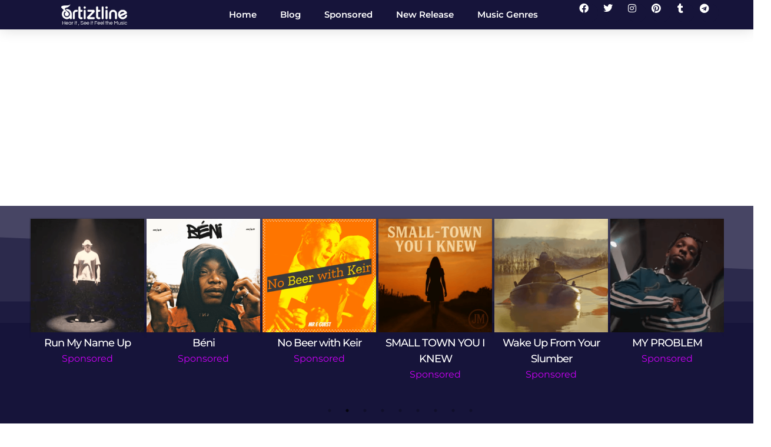

--- FILE ---
content_type: text/html; charset=UTF-8
request_url: https://artiztline.net/songs/ten-toes/
body_size: 47623
content:
<!doctype html>
<html lang="en-US" prefix="og: https://ogp.me/ns#">
<head>
	<meta charset="UTF-8">
	<meta name="viewport" content="width=device-width, initial-scale=1">
	<link rel="profile" href="https://gmpg.org/xfn/11">
	
<!-- Search Engine Optimization by Rank Math - https://rankmath.com/ -->
<title>Ten Toes - Artizt line</title>
<meta name="robots" content="index, follow, max-snippet:-1, max-video-preview:-1, max-image-preview:large"/>
<link rel="canonical" href="https://artiztline.net/songs/ten-toes/" />
<meta property="og:locale" content="en_US" />
<meta property="og:type" content="article" />
<meta property="og:title" content="Ten Toes - Artizt line" />
<meta property="og:description" content="Newport News, Va vocalist &#8216;Sonny Savage showcases self-assurance and identity through bass, trap rhythms and free-flowing bars on his latest rap, trap and R&#038;B mix &#8220;Ten Toes&#8221;. &#8220;Ten Toes&#8221; gets the party started with a catchy instrumental and a vocal rhythm that&#8217;s catchy and precise in its bars and flow. By all accounts, the recording [&hellip;]" />
<meta property="og:url" content="https://artiztline.net/songs/ten-toes/" />
<meta property="og:site_name" content="Artizt line" />
<meta property="og:image" content="https://artiztline.net/wp-content/uploads/2022/08/10-Toes.jpg" />
<meta property="og:image:secure_url" content="https://artiztline.net/wp-content/uploads/2022/08/10-Toes.jpg" />
<meta property="og:image:width" content="845" />
<meta property="og:image:height" content="466" />
<meta property="og:image:alt" content="Ten Toes" />
<meta property="og:image:type" content="image/jpeg" />
<meta name="twitter:card" content="summary_large_image" />
<meta name="twitter:title" content="Ten Toes - Artizt line" />
<meta name="twitter:description" content="Newport News, Va vocalist &#8216;Sonny Savage showcases self-assurance and identity through bass, trap rhythms and free-flowing bars on his latest rap, trap and R&#038;B mix &#8220;Ten Toes&#8221;. &#8220;Ten Toes&#8221; gets the party started with a catchy instrumental and a vocal rhythm that&#8217;s catchy and precise in its bars and flow. By all accounts, the recording [&hellip;]" />
<meta name="twitter:image" content="https://artiztline.net/wp-content/uploads/2022/08/10-Toes.jpg" />
<!-- /Rank Math WordPress SEO plugin -->

<link rel='dns-prefetch' href='//www.googletagmanager.com' />
<link rel="alternate" type="application/rss+xml" title="Artizt line &raquo; Feed" href="https://artiztline.net/feed/" />
<link rel="alternate" type="application/rss+xml" title="Artizt line &raquo; Comments Feed" href="https://artiztline.net/comments/feed/" />
<link rel="alternate" type="application/rss+xml" title="Artizt line &raquo; Ten Toes Comments Feed" href="https://artiztline.net/songs/ten-toes/feed/" />
<link rel="alternate" title="oEmbed (JSON)" type="application/json+oembed" href="https://artiztline.net/wp-json/oembed/1.0/embed?url=https%3A%2F%2Fartiztline.net%2Fsongs%2Ften-toes%2F" />
<style type="text/css" media="all">
/*!
 * Font Awesome Free 5.15.3 by @fontawesome - https://fontawesome.com
 * License - https://fontawesome.com/license/free (Icons: CC BY 4.0, Fonts: SIL OFL 1.1, Code: MIT License)
 */
.fa,.fab,.fad,.fal,.far,.fas{-moz-osx-font-smoothing:grayscale;-webkit-font-smoothing:antialiased;display:inline-block;font-display:block;font-style:normal;font-variant:normal;text-rendering:auto;line-height:1}.fa-lg{font-size:1.33333em;line-height:.75em;vertical-align:-.0667em}.fa-xs{font-size:.75em}.fa-sm{font-size:.875em}.fa-1x{font-size:1em}.fa-2x{font-size:2em}.fa-3x{font-size:3em}.fa-4x{font-size:4em}.fa-5x{font-size:5em}.fa-6x{font-size:6em}.fa-7x{font-size:7em}.fa-8x{font-size:8em}.fa-9x{font-size:9em}.fa-10x{font-size:10em}.fa-fw{text-align:center;width:1.25em}.fa-ul{list-style-type:none;margin-left:2.5em;padding-left:0}.fa-ul>li{position:relative}.fa-li{left:-2em;position:absolute;text-align:center;width:2em;line-height:inherit}.fa-border{border:.08em solid #eee;border-radius:.1em;padding:.2em .25em .15em}.fa-pull-left{float:left}.fa-pull-right{float:right}.fa.fa-pull-left,.fab.fa-pull-left,.fal.fa-pull-left,.far.fa-pull-left,.fas.fa-pull-left{margin-right:.3em}.fa.fa-pull-right,.fab.fa-pull-right,.fal.fa-pull-right,.far.fa-pull-right,.fas.fa-pull-right{margin-left:.3em}.fa-spin{-webkit-animation:fa-spin 2s linear infinite;animation:fa-spin 2s linear infinite}.fa-pulse{-webkit-animation:fa-spin 1s steps(8) infinite;animation:fa-spin 1s steps(8) infinite}@-webkit-keyframes fa-spin{0%{-webkit-transform:rotate(0deg);transform:rotate(0deg)}to{-webkit-transform:rotate(1turn);transform:rotate(1turn)}}@keyframes fa-spin{0%{-webkit-transform:rotate(0deg);transform:rotate(0deg)}to{-webkit-transform:rotate(1turn);transform:rotate(1turn)}}.fa-rotate-90{-ms-filter:"progid:DXImageTransform.Microsoft.BasicImage(rotation=1)";-webkit-transform:rotate(90deg);transform:rotate(90deg)}.fa-rotate-180{-ms-filter:"progid:DXImageTransform.Microsoft.BasicImage(rotation=2)";-webkit-transform:rotate(180deg);transform:rotate(180deg)}.fa-rotate-270{-ms-filter:"progid:DXImageTransform.Microsoft.BasicImage(rotation=3)";-webkit-transform:rotate(270deg);transform:rotate(270deg)}.fa-flip-horizontal{-ms-filter:"progid:DXImageTransform.Microsoft.BasicImage(rotation=0, mirror=1)";-webkit-transform:scaleX(-1);transform:scaleX(-1)}.fa-flip-vertical{-webkit-transform:scaleY(-1);transform:scaleY(-1)}.fa-flip-both,.fa-flip-horizontal.fa-flip-vertical,.fa-flip-vertical{-ms-filter:"progid:DXImageTransform.Microsoft.BasicImage(rotation=2, mirror=1)"}.fa-flip-both,.fa-flip-horizontal.fa-flip-vertical{-webkit-transform:scale(-1);transform:scale(-1)}:root .fa-flip-both,:root .fa-flip-horizontal,:root .fa-flip-vertical,:root .fa-rotate-90,:root .fa-rotate-180,:root .fa-rotate-270{-webkit-filter:none;filter:none}.fa-stack{display:inline-block;height:2em;line-height:2em;position:relative;vertical-align:middle;width:2.5em}.fa-stack-1x,.fa-stack-2x{left:0;position:absolute;text-align:center;width:100%}.fa-stack-1x{line-height:inherit}.fa-stack-2x{font-size:2em}.fa-inverse{color:#fff}.fa-500px:before{content:"\f26e"}.fa-accessible-icon:before{content:"\f368"}.fa-accusoft:before{content:"\f369"}.fa-acquisitions-incorporated:before{content:"\f6af"}.fa-ad:before{content:"\f641"}.fa-address-book:before{content:"\f2b9"}.fa-address-card:before{content:"\f2bb"}.fa-adjust:before{content:"\f042"}.fa-adn:before{content:"\f170"}.fa-adversal:before{content:"\f36a"}.fa-affiliatetheme:before{content:"\f36b"}.fa-air-freshener:before{content:"\f5d0"}.fa-airbnb:before{content:"\f834"}.fa-algolia:before{content:"\f36c"}.fa-align-center:before{content:"\f037"}.fa-align-justify:before{content:"\f039"}.fa-align-left:before{content:"\f036"}.fa-align-right:before{content:"\f038"}.fa-alipay:before{content:"\f642"}.fa-allergies:before{content:"\f461"}.fa-amazon:before{content:"\f270"}.fa-amazon-pay:before{content:"\f42c"}.fa-ambulance:before{content:"\f0f9"}.fa-american-sign-language-interpreting:before{content:"\f2a3"}.fa-amilia:before{content:"\f36d"}.fa-anchor:before{content:"\f13d"}.fa-android:before{content:"\f17b"}.fa-angellist:before{content:"\f209"}.fa-angle-double-down:before{content:"\f103"}.fa-angle-double-left:before{content:"\f100"}.fa-angle-double-right:before{content:"\f101"}.fa-angle-double-up:before{content:"\f102"}.fa-angle-down:before{content:"\f107"}.fa-angle-left:before{content:"\f104"}.fa-angle-right:before{content:"\f105"}.fa-angle-up:before{content:"\f106"}.fa-angry:before{content:"\f556"}.fa-angrycreative:before{content:"\f36e"}.fa-angular:before{content:"\f420"}.fa-ankh:before{content:"\f644"}.fa-app-store:before{content:"\f36f"}.fa-app-store-ios:before{content:"\f370"}.fa-apper:before{content:"\f371"}.fa-apple:before{content:"\f179"}.fa-apple-alt:before{content:"\f5d1"}.fa-apple-pay:before{content:"\f415"}.fa-archive:before{content:"\f187"}.fa-archway:before{content:"\f557"}.fa-arrow-alt-circle-down:before{content:"\f358"}.fa-arrow-alt-circle-left:before{content:"\f359"}.fa-arrow-alt-circle-right:before{content:"\f35a"}.fa-arrow-alt-circle-up:before{content:"\f35b"}.fa-arrow-circle-down:before{content:"\f0ab"}.fa-arrow-circle-left:before{content:"\f0a8"}.fa-arrow-circle-right:before{content:"\f0a9"}.fa-arrow-circle-up:before{content:"\f0aa"}.fa-arrow-down:before{content:"\f063"}.fa-arrow-left:before{content:"\f060"}.fa-arrow-right:before{content:"\f061"}.fa-arrow-up:before{content:"\f062"}.fa-arrows-alt:before{content:"\f0b2"}.fa-arrows-alt-h:before{content:"\f337"}.fa-arrows-alt-v:before{content:"\f338"}.fa-artstation:before{content:"\f77a"}.fa-assistive-listening-systems:before{content:"\f2a2"}.fa-asterisk:before{content:"\f069"}.fa-asymmetrik:before{content:"\f372"}.fa-at:before{content:"\f1fa"}.fa-atlas:before{content:"\f558"}.fa-atlassian:before{content:"\f77b"}.fa-atom:before{content:"\f5d2"}.fa-audible:before{content:"\f373"}.fa-audio-description:before{content:"\f29e"}.fa-autoprefixer:before{content:"\f41c"}.fa-avianex:before{content:"\f374"}.fa-aviato:before{content:"\f421"}.fa-award:before{content:"\f559"}.fa-aws:before{content:"\f375"}.fa-baby:before{content:"\f77c"}.fa-baby-carriage:before{content:"\f77d"}.fa-backspace:before{content:"\f55a"}.fa-backward:before{content:"\f04a"}.fa-bacon:before{content:"\f7e5"}.fa-bacteria:before{content:"\e059"}.fa-bacterium:before{content:"\e05a"}.fa-bahai:before{content:"\f666"}.fa-balance-scale:before{content:"\f24e"}.fa-balance-scale-left:before{content:"\f515"}.fa-balance-scale-right:before{content:"\f516"}.fa-ban:before{content:"\f05e"}.fa-band-aid:before{content:"\f462"}.fa-bandcamp:before{content:"\f2d5"}.fa-barcode:before{content:"\f02a"}.fa-bars:before{content:"\f0c9"}.fa-baseball-ball:before{content:"\f433"}.fa-basketball-ball:before{content:"\f434"}.fa-bath:before{content:"\f2cd"}.fa-battery-empty:before{content:"\f244"}.fa-battery-full:before{content:"\f240"}.fa-battery-half:before{content:"\f242"}.fa-battery-quarter:before{content:"\f243"}.fa-battery-three-quarters:before{content:"\f241"}.fa-battle-net:before{content:"\f835"}.fa-bed:before{content:"\f236"}.fa-beer:before{content:"\f0fc"}.fa-behance:before{content:"\f1b4"}.fa-behance-square:before{content:"\f1b5"}.fa-bell:before{content:"\f0f3"}.fa-bell-slash:before{content:"\f1f6"}.fa-bezier-curve:before{content:"\f55b"}.fa-bible:before{content:"\f647"}.fa-bicycle:before{content:"\f206"}.fa-biking:before{content:"\f84a"}.fa-bimobject:before{content:"\f378"}.fa-binoculars:before{content:"\f1e5"}.fa-biohazard:before{content:"\f780"}.fa-birthday-cake:before{content:"\f1fd"}.fa-bitbucket:before{content:"\f171"}.fa-bitcoin:before{content:"\f379"}.fa-bity:before{content:"\f37a"}.fa-black-tie:before{content:"\f27e"}.fa-blackberry:before{content:"\f37b"}.fa-blender:before{content:"\f517"}.fa-blender-phone:before{content:"\f6b6"}.fa-blind:before{content:"\f29d"}.fa-blog:before{content:"\f781"}.fa-blogger:before{content:"\f37c"}.fa-blogger-b:before{content:"\f37d"}.fa-bluetooth:before{content:"\f293"}.fa-bluetooth-b:before{content:"\f294"}.fa-bold:before{content:"\f032"}.fa-bolt:before{content:"\f0e7"}.fa-bomb:before{content:"\f1e2"}.fa-bone:before{content:"\f5d7"}.fa-bong:before{content:"\f55c"}.fa-book:before{content:"\f02d"}.fa-book-dead:before{content:"\f6b7"}.fa-book-medical:before{content:"\f7e6"}.fa-book-open:before{content:"\f518"}.fa-book-reader:before{content:"\f5da"}.fa-bookmark:before{content:"\f02e"}.fa-bootstrap:before{content:"\f836"}.fa-border-all:before{content:"\f84c"}.fa-border-none:before{content:"\f850"}.fa-border-style:before{content:"\f853"}.fa-bowling-ball:before{content:"\f436"}.fa-box:before{content:"\f466"}.fa-box-open:before{content:"\f49e"}.fa-box-tissue:before{content:"\e05b"}.fa-boxes:before{content:"\f468"}.fa-braille:before{content:"\f2a1"}.fa-brain:before{content:"\f5dc"}.fa-bread-slice:before{content:"\f7ec"}.fa-briefcase:before{content:"\f0b1"}.fa-briefcase-medical:before{content:"\f469"}.fa-broadcast-tower:before{content:"\f519"}.fa-broom:before{content:"\f51a"}.fa-brush:before{content:"\f55d"}.fa-btc:before{content:"\f15a"}.fa-buffer:before{content:"\f837"}.fa-bug:before{content:"\f188"}.fa-building:before{content:"\f1ad"}.fa-bullhorn:before{content:"\f0a1"}.fa-bullseye:before{content:"\f140"}.fa-burn:before{content:"\f46a"}.fa-buromobelexperte:before{content:"\f37f"}.fa-bus:before{content:"\f207"}.fa-bus-alt:before{content:"\f55e"}.fa-business-time:before{content:"\f64a"}.fa-buy-n-large:before{content:"\f8a6"}.fa-buysellads:before{content:"\f20d"}.fa-calculator:before{content:"\f1ec"}.fa-calendar:before{content:"\f133"}.fa-calendar-alt:before{content:"\f073"}.fa-calendar-check:before{content:"\f274"}.fa-calendar-day:before{content:"\f783"}.fa-calendar-minus:before{content:"\f272"}.fa-calendar-plus:before{content:"\f271"}.fa-calendar-times:before{content:"\f273"}.fa-calendar-week:before{content:"\f784"}.fa-camera:before{content:"\f030"}.fa-camera-retro:before{content:"\f083"}.fa-campground:before{content:"\f6bb"}.fa-canadian-maple-leaf:before{content:"\f785"}.fa-candy-cane:before{content:"\f786"}.fa-cannabis:before{content:"\f55f"}.fa-capsules:before{content:"\f46b"}.fa-car:before{content:"\f1b9"}.fa-car-alt:before{content:"\f5de"}.fa-car-battery:before{content:"\f5df"}.fa-car-crash:before{content:"\f5e1"}.fa-car-side:before{content:"\f5e4"}.fa-caravan:before{content:"\f8ff"}.fa-caret-down:before{content:"\f0d7"}.fa-caret-left:before{content:"\f0d9"}.fa-caret-right:before{content:"\f0da"}.fa-caret-square-down:before{content:"\f150"}.fa-caret-square-left:before{content:"\f191"}.fa-caret-square-right:before{content:"\f152"}.fa-caret-square-up:before{content:"\f151"}.fa-caret-up:before{content:"\f0d8"}.fa-carrot:before{content:"\f787"}.fa-cart-arrow-down:before{content:"\f218"}.fa-cart-plus:before{content:"\f217"}.fa-cash-register:before{content:"\f788"}.fa-cat:before{content:"\f6be"}.fa-cc-amazon-pay:before{content:"\f42d"}.fa-cc-amex:before{content:"\f1f3"}.fa-cc-apple-pay:before{content:"\f416"}.fa-cc-diners-club:before{content:"\f24c"}.fa-cc-discover:before{content:"\f1f2"}.fa-cc-jcb:before{content:"\f24b"}.fa-cc-mastercard:before{content:"\f1f1"}.fa-cc-paypal:before{content:"\f1f4"}.fa-cc-stripe:before{content:"\f1f5"}.fa-cc-visa:before{content:"\f1f0"}.fa-centercode:before{content:"\f380"}.fa-centos:before{content:"\f789"}.fa-certificate:before{content:"\f0a3"}.fa-chair:before{content:"\f6c0"}.fa-chalkboard:before{content:"\f51b"}.fa-chalkboard-teacher:before{content:"\f51c"}.fa-charging-station:before{content:"\f5e7"}.fa-chart-area:before{content:"\f1fe"}.fa-chart-bar:before{content:"\f080"}.fa-chart-line:before{content:"\f201"}.fa-chart-pie:before{content:"\f200"}.fa-check:before{content:"\f00c"}.fa-check-circle:before{content:"\f058"}.fa-check-double:before{content:"\f560"}.fa-check-square:before{content:"\f14a"}.fa-cheese:before{content:"\f7ef"}.fa-chess:before{content:"\f439"}.fa-chess-bishop:before{content:"\f43a"}.fa-chess-board:before{content:"\f43c"}.fa-chess-king:before{content:"\f43f"}.fa-chess-knight:before{content:"\f441"}.fa-chess-pawn:before{content:"\f443"}.fa-chess-queen:before{content:"\f445"}.fa-chess-rook:before{content:"\f447"}.fa-chevron-circle-down:before{content:"\f13a"}.fa-chevron-circle-left:before{content:"\f137"}.fa-chevron-circle-right:before{content:"\f138"}.fa-chevron-circle-up:before{content:"\f139"}.fa-chevron-down:before{content:"\f078"}.fa-chevron-left:before{content:"\f053"}.fa-chevron-right:before{content:"\f054"}.fa-chevron-up:before{content:"\f077"}.fa-child:before{content:"\f1ae"}.fa-chrome:before{content:"\f268"}.fa-chromecast:before{content:"\f838"}.fa-church:before{content:"\f51d"}.fa-circle:before{content:"\f111"}.fa-circle-notch:before{content:"\f1ce"}.fa-city:before{content:"\f64f"}.fa-clinic-medical:before{content:"\f7f2"}.fa-clipboard:before{content:"\f328"}.fa-clipboard-check:before{content:"\f46c"}.fa-clipboard-list:before{content:"\f46d"}.fa-clock:before{content:"\f017"}.fa-clone:before{content:"\f24d"}.fa-closed-captioning:before{content:"\f20a"}.fa-cloud:before{content:"\f0c2"}.fa-cloud-download-alt:before{content:"\f381"}.fa-cloud-meatball:before{content:"\f73b"}.fa-cloud-moon:before{content:"\f6c3"}.fa-cloud-moon-rain:before{content:"\f73c"}.fa-cloud-rain:before{content:"\f73d"}.fa-cloud-showers-heavy:before{content:"\f740"}.fa-cloud-sun:before{content:"\f6c4"}.fa-cloud-sun-rain:before{content:"\f743"}.fa-cloud-upload-alt:before{content:"\f382"}.fa-cloudflare:before{content:"\e07d"}.fa-cloudscale:before{content:"\f383"}.fa-cloudsmith:before{content:"\f384"}.fa-cloudversify:before{content:"\f385"}.fa-cocktail:before{content:"\f561"}.fa-code:before{content:"\f121"}.fa-code-branch:before{content:"\f126"}.fa-codepen:before{content:"\f1cb"}.fa-codiepie:before{content:"\f284"}.fa-coffee:before{content:"\f0f4"}.fa-cog:before{content:"\f013"}.fa-cogs:before{content:"\f085"}.fa-coins:before{content:"\f51e"}.fa-columns:before{content:"\f0db"}.fa-comment:before{content:"\f075"}.fa-comment-alt:before{content:"\f27a"}.fa-comment-dollar:before{content:"\f651"}.fa-comment-dots:before{content:"\f4ad"}.fa-comment-medical:before{content:"\f7f5"}.fa-comment-slash:before{content:"\f4b3"}.fa-comments:before{content:"\f086"}.fa-comments-dollar:before{content:"\f653"}.fa-compact-disc:before{content:"\f51f"}.fa-compass:before{content:"\f14e"}.fa-compress:before{content:"\f066"}.fa-compress-alt:before{content:"\f422"}.fa-compress-arrows-alt:before{content:"\f78c"}.fa-concierge-bell:before{content:"\f562"}.fa-confluence:before{content:"\f78d"}.fa-connectdevelop:before{content:"\f20e"}.fa-contao:before{content:"\f26d"}.fa-cookie:before{content:"\f563"}.fa-cookie-bite:before{content:"\f564"}.fa-copy:before{content:"\f0c5"}.fa-copyright:before{content:"\f1f9"}.fa-cotton-bureau:before{content:"\f89e"}.fa-couch:before{content:"\f4b8"}.fa-cpanel:before{content:"\f388"}.fa-creative-commons:before{content:"\f25e"}.fa-creative-commons-by:before{content:"\f4e7"}.fa-creative-commons-nc:before{content:"\f4e8"}.fa-creative-commons-nc-eu:before{content:"\f4e9"}.fa-creative-commons-nc-jp:before{content:"\f4ea"}.fa-creative-commons-nd:before{content:"\f4eb"}.fa-creative-commons-pd:before{content:"\f4ec"}.fa-creative-commons-pd-alt:before{content:"\f4ed"}.fa-creative-commons-remix:before{content:"\f4ee"}.fa-creative-commons-sa:before{content:"\f4ef"}.fa-creative-commons-sampling:before{content:"\f4f0"}.fa-creative-commons-sampling-plus:before{content:"\f4f1"}.fa-creative-commons-share:before{content:"\f4f2"}.fa-creative-commons-zero:before{content:"\f4f3"}.fa-credit-card:before{content:"\f09d"}.fa-critical-role:before{content:"\f6c9"}.fa-crop:before{content:"\f125"}.fa-crop-alt:before{content:"\f565"}.fa-cross:before{content:"\f654"}.fa-crosshairs:before{content:"\f05b"}.fa-crow:before{content:"\f520"}.fa-crown:before{content:"\f521"}.fa-crutch:before{content:"\f7f7"}.fa-css3:before{content:"\f13c"}.fa-css3-alt:before{content:"\f38b"}.fa-cube:before{content:"\f1b2"}.fa-cubes:before{content:"\f1b3"}.fa-cut:before{content:"\f0c4"}.fa-cuttlefish:before{content:"\f38c"}.fa-d-and-d:before{content:"\f38d"}.fa-d-and-d-beyond:before{content:"\f6ca"}.fa-dailymotion:before{content:"\e052"}.fa-dashcube:before{content:"\f210"}.fa-database:before{content:"\f1c0"}.fa-deaf:before{content:"\f2a4"}.fa-deezer:before{content:"\e077"}.fa-delicious:before{content:"\f1a5"}.fa-democrat:before{content:"\f747"}.fa-deploydog:before{content:"\f38e"}.fa-deskpro:before{content:"\f38f"}.fa-desktop:before{content:"\f108"}.fa-dev:before{content:"\f6cc"}.fa-deviantart:before{content:"\f1bd"}.fa-dharmachakra:before{content:"\f655"}.fa-dhl:before{content:"\f790"}.fa-diagnoses:before{content:"\f470"}.fa-diaspora:before{content:"\f791"}.fa-dice:before{content:"\f522"}.fa-dice-d20:before{content:"\f6cf"}.fa-dice-d6:before{content:"\f6d1"}.fa-dice-five:before{content:"\f523"}.fa-dice-four:before{content:"\f524"}.fa-dice-one:before{content:"\f525"}.fa-dice-six:before{content:"\f526"}.fa-dice-three:before{content:"\f527"}.fa-dice-two:before{content:"\f528"}.fa-digg:before{content:"\f1a6"}.fa-digital-ocean:before{content:"\f391"}.fa-digital-tachograph:before{content:"\f566"}.fa-directions:before{content:"\f5eb"}.fa-discord:before{content:"\f392"}.fa-discourse:before{content:"\f393"}.fa-disease:before{content:"\f7fa"}.fa-divide:before{content:"\f529"}.fa-dizzy:before{content:"\f567"}.fa-dna:before{content:"\f471"}.fa-dochub:before{content:"\f394"}.fa-docker:before{content:"\f395"}.fa-dog:before{content:"\f6d3"}.fa-dollar-sign:before{content:"\f155"}.fa-dolly:before{content:"\f472"}.fa-dolly-flatbed:before{content:"\f474"}.fa-donate:before{content:"\f4b9"}.fa-door-closed:before{content:"\f52a"}.fa-door-open:before{content:"\f52b"}.fa-dot-circle:before{content:"\f192"}.fa-dove:before{content:"\f4ba"}.fa-download:before{content:"\f019"}.fa-draft2digital:before{content:"\f396"}.fa-drafting-compass:before{content:"\f568"}.fa-dragon:before{content:"\f6d5"}.fa-draw-polygon:before{content:"\f5ee"}.fa-dribbble:before{content:"\f17d"}.fa-dribbble-square:before{content:"\f397"}.fa-dropbox:before{content:"\f16b"}.fa-drum:before{content:"\f569"}.fa-drum-steelpan:before{content:"\f56a"}.fa-drumstick-bite:before{content:"\f6d7"}.fa-drupal:before{content:"\f1a9"}.fa-dumbbell:before{content:"\f44b"}.fa-dumpster:before{content:"\f793"}.fa-dumpster-fire:before{content:"\f794"}.fa-dungeon:before{content:"\f6d9"}.fa-dyalog:before{content:"\f399"}.fa-earlybirds:before{content:"\f39a"}.fa-ebay:before{content:"\f4f4"}.fa-edge:before{content:"\f282"}.fa-edge-legacy:before{content:"\e078"}.fa-edit:before{content:"\f044"}.fa-egg:before{content:"\f7fb"}.fa-eject:before{content:"\f052"}.fa-elementor:before{content:"\f430"}.fa-ellipsis-h:before{content:"\f141"}.fa-ellipsis-v:before{content:"\f142"}.fa-ello:before{content:"\f5f1"}.fa-ember:before{content:"\f423"}.fa-empire:before{content:"\f1d1"}.fa-envelope:before{content:"\f0e0"}.fa-envelope-open:before{content:"\f2b6"}.fa-envelope-open-text:before{content:"\f658"}.fa-envelope-square:before{content:"\f199"}.fa-envira:before{content:"\f299"}.fa-equals:before{content:"\f52c"}.fa-eraser:before{content:"\f12d"}.fa-erlang:before{content:"\f39d"}.fa-ethereum:before{content:"\f42e"}.fa-ethernet:before{content:"\f796"}.fa-etsy:before{content:"\f2d7"}.fa-euro-sign:before{content:"\f153"}.fa-evernote:before{content:"\f839"}.fa-exchange-alt:before{content:"\f362"}.fa-exclamation:before{content:"\f12a"}.fa-exclamation-circle:before{content:"\f06a"}.fa-exclamation-triangle:before{content:"\f071"}.fa-expand:before{content:"\f065"}.fa-expand-alt:before{content:"\f424"}.fa-expand-arrows-alt:before{content:"\f31e"}.fa-expeditedssl:before{content:"\f23e"}.fa-external-link-alt:before{content:"\f35d"}.fa-external-link-square-alt:before{content:"\f360"}.fa-eye:before{content:"\f06e"}.fa-eye-dropper:before{content:"\f1fb"}.fa-eye-slash:before{content:"\f070"}.fa-facebook:before{content:"\f09a"}.fa-facebook-f:before{content:"\f39e"}.fa-facebook-messenger:before{content:"\f39f"}.fa-facebook-square:before{content:"\f082"}.fa-fan:before{content:"\f863"}.fa-fantasy-flight-games:before{content:"\f6dc"}.fa-fast-backward:before{content:"\f049"}.fa-fast-forward:before{content:"\f050"}.fa-faucet:before{content:"\e005"}.fa-fax:before{content:"\f1ac"}.fa-feather:before{content:"\f52d"}.fa-feather-alt:before{content:"\f56b"}.fa-fedex:before{content:"\f797"}.fa-fedora:before{content:"\f798"}.fa-female:before{content:"\f182"}.fa-fighter-jet:before{content:"\f0fb"}.fa-figma:before{content:"\f799"}.fa-file:before{content:"\f15b"}.fa-file-alt:before{content:"\f15c"}.fa-file-archive:before{content:"\f1c6"}.fa-file-audio:before{content:"\f1c7"}.fa-file-code:before{content:"\f1c9"}.fa-file-contract:before{content:"\f56c"}.fa-file-csv:before{content:"\f6dd"}.fa-file-download:before{content:"\f56d"}.fa-file-excel:before{content:"\f1c3"}.fa-file-export:before{content:"\f56e"}.fa-file-image:before{content:"\f1c5"}.fa-file-import:before{content:"\f56f"}.fa-file-invoice:before{content:"\f570"}.fa-file-invoice-dollar:before{content:"\f571"}.fa-file-medical:before{content:"\f477"}.fa-file-medical-alt:before{content:"\f478"}.fa-file-pdf:before{content:"\f1c1"}.fa-file-powerpoint:before{content:"\f1c4"}.fa-file-prescription:before{content:"\f572"}.fa-file-signature:before{content:"\f573"}.fa-file-upload:before{content:"\f574"}.fa-file-video:before{content:"\f1c8"}.fa-file-word:before{content:"\f1c2"}.fa-fill:before{content:"\f575"}.fa-fill-drip:before{content:"\f576"}.fa-film:before{content:"\f008"}.fa-filter:before{content:"\f0b0"}.fa-fingerprint:before{content:"\f577"}.fa-fire:before{content:"\f06d"}.fa-fire-alt:before{content:"\f7e4"}.fa-fire-extinguisher:before{content:"\f134"}.fa-firefox:before{content:"\f269"}.fa-firefox-browser:before{content:"\e007"}.fa-first-aid:before{content:"\f479"}.fa-first-order:before{content:"\f2b0"}.fa-first-order-alt:before{content:"\f50a"}.fa-firstdraft:before{content:"\f3a1"}.fa-fish:before{content:"\f578"}.fa-fist-raised:before{content:"\f6de"}.fa-flag:before{content:"\f024"}.fa-flag-checkered:before{content:"\f11e"}.fa-flag-usa:before{content:"\f74d"}.fa-flask:before{content:"\f0c3"}.fa-flickr:before{content:"\f16e"}.fa-flipboard:before{content:"\f44d"}.fa-flushed:before{content:"\f579"}.fa-fly:before{content:"\f417"}.fa-folder:before{content:"\f07b"}.fa-folder-minus:before{content:"\f65d"}.fa-folder-open:before{content:"\f07c"}.fa-folder-plus:before{content:"\f65e"}.fa-font:before{content:"\f031"}.fa-font-awesome:before{content:"\f2b4"}.fa-font-awesome-alt:before{content:"\f35c"}.fa-font-awesome-flag:before{content:"\f425"}.fa-font-awesome-logo-full:before{content:"\f4e6"}.fa-fonticons:before{content:"\f280"}.fa-fonticons-fi:before{content:"\f3a2"}.fa-football-ball:before{content:"\f44e"}.fa-fort-awesome:before{content:"\f286"}.fa-fort-awesome-alt:before{content:"\f3a3"}.fa-forumbee:before{content:"\f211"}.fa-forward:before{content:"\f04e"}.fa-foursquare:before{content:"\f180"}.fa-free-code-camp:before{content:"\f2c5"}.fa-freebsd:before{content:"\f3a4"}.fa-frog:before{content:"\f52e"}.fa-frown:before{content:"\f119"}.fa-frown-open:before{content:"\f57a"}.fa-fulcrum:before{content:"\f50b"}.fa-funnel-dollar:before{content:"\f662"}.fa-futbol:before{content:"\f1e3"}.fa-galactic-republic:before{content:"\f50c"}.fa-galactic-senate:before{content:"\f50d"}.fa-gamepad:before{content:"\f11b"}.fa-gas-pump:before{content:"\f52f"}.fa-gavel:before{content:"\f0e3"}.fa-gem:before{content:"\f3a5"}.fa-genderless:before{content:"\f22d"}.fa-get-pocket:before{content:"\f265"}.fa-gg:before{content:"\f260"}.fa-gg-circle:before{content:"\f261"}.fa-ghost:before{content:"\f6e2"}.fa-gift:before{content:"\f06b"}.fa-gifts:before{content:"\f79c"}.fa-git:before{content:"\f1d3"}.fa-git-alt:before{content:"\f841"}.fa-git-square:before{content:"\f1d2"}.fa-github:before{content:"\f09b"}.fa-github-alt:before{content:"\f113"}.fa-github-square:before{content:"\f092"}.fa-gitkraken:before{content:"\f3a6"}.fa-gitlab:before{content:"\f296"}.fa-gitter:before{content:"\f426"}.fa-glass-cheers:before{content:"\f79f"}.fa-glass-martini:before{content:"\f000"}.fa-glass-martini-alt:before{content:"\f57b"}.fa-glass-whiskey:before{content:"\f7a0"}.fa-glasses:before{content:"\f530"}.fa-glide:before{content:"\f2a5"}.fa-glide-g:before{content:"\f2a6"}.fa-globe:before{content:"\f0ac"}.fa-globe-africa:before{content:"\f57c"}.fa-globe-americas:before{content:"\f57d"}.fa-globe-asia:before{content:"\f57e"}.fa-globe-europe:before{content:"\f7a2"}.fa-gofore:before{content:"\f3a7"}.fa-golf-ball:before{content:"\f450"}.fa-goodreads:before{content:"\f3a8"}.fa-goodreads-g:before{content:"\f3a9"}.fa-google:before{content:"\f1a0"}.fa-google-drive:before{content:"\f3aa"}.fa-google-pay:before{content:"\e079"}.fa-google-play:before{content:"\f3ab"}.fa-google-plus:before{content:"\f2b3"}.fa-google-plus-g:before{content:"\f0d5"}.fa-google-plus-square:before{content:"\f0d4"}.fa-google-wallet:before{content:"\f1ee"}.fa-gopuram:before{content:"\f664"}.fa-graduation-cap:before{content:"\f19d"}.fa-gratipay:before{content:"\f184"}.fa-grav:before{content:"\f2d6"}.fa-greater-than:before{content:"\f531"}.fa-greater-than-equal:before{content:"\f532"}.fa-grimace:before{content:"\f57f"}.fa-grin:before{content:"\f580"}.fa-grin-alt:before{content:"\f581"}.fa-grin-beam:before{content:"\f582"}.fa-grin-beam-sweat:before{content:"\f583"}.fa-grin-hearts:before{content:"\f584"}.fa-grin-squint:before{content:"\f585"}.fa-grin-squint-tears:before{content:"\f586"}.fa-grin-stars:before{content:"\f587"}.fa-grin-tears:before{content:"\f588"}.fa-grin-tongue:before{content:"\f589"}.fa-grin-tongue-squint:before{content:"\f58a"}.fa-grin-tongue-wink:before{content:"\f58b"}.fa-grin-wink:before{content:"\f58c"}.fa-grip-horizontal:before{content:"\f58d"}.fa-grip-lines:before{content:"\f7a4"}.fa-grip-lines-vertical:before{content:"\f7a5"}.fa-grip-vertical:before{content:"\f58e"}.fa-gripfire:before{content:"\f3ac"}.fa-grunt:before{content:"\f3ad"}.fa-guilded:before{content:"\e07e"}.fa-guitar:before{content:"\f7a6"}.fa-gulp:before{content:"\f3ae"}.fa-h-square:before{content:"\f0fd"}.fa-hacker-news:before{content:"\f1d4"}.fa-hacker-news-square:before{content:"\f3af"}.fa-hackerrank:before{content:"\f5f7"}.fa-hamburger:before{content:"\f805"}.fa-hammer:before{content:"\f6e3"}.fa-hamsa:before{content:"\f665"}.fa-hand-holding:before{content:"\f4bd"}.fa-hand-holding-heart:before{content:"\f4be"}.fa-hand-holding-medical:before{content:"\e05c"}.fa-hand-holding-usd:before{content:"\f4c0"}.fa-hand-holding-water:before{content:"\f4c1"}.fa-hand-lizard:before{content:"\f258"}.fa-hand-middle-finger:before{content:"\f806"}.fa-hand-paper:before{content:"\f256"}.fa-hand-peace:before{content:"\f25b"}.fa-hand-point-down:before{content:"\f0a7"}.fa-hand-point-left:before{content:"\f0a5"}.fa-hand-point-right:before{content:"\f0a4"}.fa-hand-point-up:before{content:"\f0a6"}.fa-hand-pointer:before{content:"\f25a"}.fa-hand-rock:before{content:"\f255"}.fa-hand-scissors:before{content:"\f257"}.fa-hand-sparkles:before{content:"\e05d"}.fa-hand-spock:before{content:"\f259"}.fa-hands:before{content:"\f4c2"}.fa-hands-helping:before{content:"\f4c4"}.fa-hands-wash:before{content:"\e05e"}.fa-handshake:before{content:"\f2b5"}.fa-handshake-alt-slash:before{content:"\e05f"}.fa-handshake-slash:before{content:"\e060"}.fa-hanukiah:before{content:"\f6e6"}.fa-hard-hat:before{content:"\f807"}.fa-hashtag:before{content:"\f292"}.fa-hat-cowboy:before{content:"\f8c0"}.fa-hat-cowboy-side:before{content:"\f8c1"}.fa-hat-wizard:before{content:"\f6e8"}.fa-hdd:before{content:"\f0a0"}.fa-head-side-cough:before{content:"\e061"}.fa-head-side-cough-slash:before{content:"\e062"}.fa-head-side-mask:before{content:"\e063"}.fa-head-side-virus:before{content:"\e064"}.fa-heading:before{content:"\f1dc"}.fa-headphones:before{content:"\f025"}.fa-headphones-alt:before{content:"\f58f"}.fa-headset:before{content:"\f590"}.fa-heart:before{content:"\f004"}.fa-heart-broken:before{content:"\f7a9"}.fa-heartbeat:before{content:"\f21e"}.fa-helicopter:before{content:"\f533"}.fa-highlighter:before{content:"\f591"}.fa-hiking:before{content:"\f6ec"}.fa-hippo:before{content:"\f6ed"}.fa-hips:before{content:"\f452"}.fa-hire-a-helper:before{content:"\f3b0"}.fa-history:before{content:"\f1da"}.fa-hive:before{content:"\e07f"}.fa-hockey-puck:before{content:"\f453"}.fa-holly-berry:before{content:"\f7aa"}.fa-home:before{content:"\f015"}.fa-hooli:before{content:"\f427"}.fa-hornbill:before{content:"\f592"}.fa-horse:before{content:"\f6f0"}.fa-horse-head:before{content:"\f7ab"}.fa-hospital:before{content:"\f0f8"}.fa-hospital-alt:before{content:"\f47d"}.fa-hospital-symbol:before{content:"\f47e"}.fa-hospital-user:before{content:"\f80d"}.fa-hot-tub:before{content:"\f593"}.fa-hotdog:before{content:"\f80f"}.fa-hotel:before{content:"\f594"}.fa-hotjar:before{content:"\f3b1"}.fa-hourglass:before{content:"\f254"}.fa-hourglass-end:before{content:"\f253"}.fa-hourglass-half:before{content:"\f252"}.fa-hourglass-start:before{content:"\f251"}.fa-house-damage:before{content:"\f6f1"}.fa-house-user:before{content:"\e065"}.fa-houzz:before{content:"\f27c"}.fa-hryvnia:before{content:"\f6f2"}.fa-html5:before{content:"\f13b"}.fa-hubspot:before{content:"\f3b2"}.fa-i-cursor:before{content:"\f246"}.fa-ice-cream:before{content:"\f810"}.fa-icicles:before{content:"\f7ad"}.fa-icons:before{content:"\f86d"}.fa-id-badge:before{content:"\f2c1"}.fa-id-card:before{content:"\f2c2"}.fa-id-card-alt:before{content:"\f47f"}.fa-ideal:before{content:"\e013"}.fa-igloo:before{content:"\f7ae"}.fa-image:before{content:"\f03e"}.fa-images:before{content:"\f302"}.fa-imdb:before{content:"\f2d8"}.fa-inbox:before{content:"\f01c"}.fa-indent:before{content:"\f03c"}.fa-industry:before{content:"\f275"}.fa-infinity:before{content:"\f534"}.fa-info:before{content:"\f129"}.fa-info-circle:before{content:"\f05a"}.fa-innosoft:before{content:"\e080"}.fa-instagram:before{content:"\f16d"}.fa-instagram-square:before{content:"\e055"}.fa-instalod:before{content:"\e081"}.fa-intercom:before{content:"\f7af"}.fa-internet-explorer:before{content:"\f26b"}.fa-invision:before{content:"\f7b0"}.fa-ioxhost:before{content:"\f208"}.fa-italic:before{content:"\f033"}.fa-itch-io:before{content:"\f83a"}.fa-itunes:before{content:"\f3b4"}.fa-itunes-note:before{content:"\f3b5"}.fa-java:before{content:"\f4e4"}.fa-jedi:before{content:"\f669"}.fa-jedi-order:before{content:"\f50e"}.fa-jenkins:before{content:"\f3b6"}.fa-jira:before{content:"\f7b1"}.fa-joget:before{content:"\f3b7"}.fa-joint:before{content:"\f595"}.fa-joomla:before{content:"\f1aa"}.fa-journal-whills:before{content:"\f66a"}.fa-js:before{content:"\f3b8"}.fa-js-square:before{content:"\f3b9"}.fa-jsfiddle:before{content:"\f1cc"}.fa-kaaba:before{content:"\f66b"}.fa-kaggle:before{content:"\f5fa"}.fa-key:before{content:"\f084"}.fa-keybase:before{content:"\f4f5"}.fa-keyboard:before{content:"\f11c"}.fa-keycdn:before{content:"\f3ba"}.fa-khanda:before{content:"\f66d"}.fa-kickstarter:before{content:"\f3bb"}.fa-kickstarter-k:before{content:"\f3bc"}.fa-kiss:before{content:"\f596"}.fa-kiss-beam:before{content:"\f597"}.fa-kiss-wink-heart:before{content:"\f598"}.fa-kiwi-bird:before{content:"\f535"}.fa-korvue:before{content:"\f42f"}.fa-landmark:before{content:"\f66f"}.fa-language:before{content:"\f1ab"}.fa-laptop:before{content:"\f109"}.fa-laptop-code:before{content:"\f5fc"}.fa-laptop-house:before{content:"\e066"}.fa-laptop-medical:before{content:"\f812"}.fa-laravel:before{content:"\f3bd"}.fa-lastfm:before{content:"\f202"}.fa-lastfm-square:before{content:"\f203"}.fa-laugh:before{content:"\f599"}.fa-laugh-beam:before{content:"\f59a"}.fa-laugh-squint:before{content:"\f59b"}.fa-laugh-wink:before{content:"\f59c"}.fa-layer-group:before{content:"\f5fd"}.fa-leaf:before{content:"\f06c"}.fa-leanpub:before{content:"\f212"}.fa-lemon:before{content:"\f094"}.fa-less:before{content:"\f41d"}.fa-less-than:before{content:"\f536"}.fa-less-than-equal:before{content:"\f537"}.fa-level-down-alt:before{content:"\f3be"}.fa-level-up-alt:before{content:"\f3bf"}.fa-life-ring:before{content:"\f1cd"}.fa-lightbulb:before{content:"\f0eb"}.fa-line:before{content:"\f3c0"}.fa-link:before{content:"\f0c1"}.fa-linkedin:before{content:"\f08c"}.fa-linkedin-in:before{content:"\f0e1"}.fa-linode:before{content:"\f2b8"}.fa-linux:before{content:"\f17c"}.fa-lira-sign:before{content:"\f195"}.fa-list:before{content:"\f03a"}.fa-list-alt:before{content:"\f022"}.fa-list-ol:before{content:"\f0cb"}.fa-list-ul:before{content:"\f0ca"}.fa-location-arrow:before{content:"\f124"}.fa-lock:before{content:"\f023"}.fa-lock-open:before{content:"\f3c1"}.fa-long-arrow-alt-down:before{content:"\f309"}.fa-long-arrow-alt-left:before{content:"\f30a"}.fa-long-arrow-alt-right:before{content:"\f30b"}.fa-long-arrow-alt-up:before{content:"\f30c"}.fa-low-vision:before{content:"\f2a8"}.fa-luggage-cart:before{content:"\f59d"}.fa-lungs:before{content:"\f604"}.fa-lungs-virus:before{content:"\e067"}.fa-lyft:before{content:"\f3c3"}.fa-magento:before{content:"\f3c4"}.fa-magic:before{content:"\f0d0"}.fa-magnet:before{content:"\f076"}.fa-mail-bulk:before{content:"\f674"}.fa-mailchimp:before{content:"\f59e"}.fa-male:before{content:"\f183"}.fa-mandalorian:before{content:"\f50f"}.fa-map:before{content:"\f279"}.fa-map-marked:before{content:"\f59f"}.fa-map-marked-alt:before{content:"\f5a0"}.fa-map-marker:before{content:"\f041"}.fa-map-marker-alt:before{content:"\f3c5"}.fa-map-pin:before{content:"\f276"}.fa-map-signs:before{content:"\f277"}.fa-markdown:before{content:"\f60f"}.fa-marker:before{content:"\f5a1"}.fa-mars:before{content:"\f222"}.fa-mars-double:before{content:"\f227"}.fa-mars-stroke:before{content:"\f229"}.fa-mars-stroke-h:before{content:"\f22b"}.fa-mars-stroke-v:before{content:"\f22a"}.fa-mask:before{content:"\f6fa"}.fa-mastodon:before{content:"\f4f6"}.fa-maxcdn:before{content:"\f136"}.fa-mdb:before{content:"\f8ca"}.fa-medal:before{content:"\f5a2"}.fa-medapps:before{content:"\f3c6"}.fa-medium:before{content:"\f23a"}.fa-medium-m:before{content:"\f3c7"}.fa-medkit:before{content:"\f0fa"}.fa-medrt:before{content:"\f3c8"}.fa-meetup:before{content:"\f2e0"}.fa-megaport:before{content:"\f5a3"}.fa-meh:before{content:"\f11a"}.fa-meh-blank:before{content:"\f5a4"}.fa-meh-rolling-eyes:before{content:"\f5a5"}.fa-memory:before{content:"\f538"}.fa-mendeley:before{content:"\f7b3"}.fa-menorah:before{content:"\f676"}.fa-mercury:before{content:"\f223"}.fa-meteor:before{content:"\f753"}.fa-microblog:before{content:"\e01a"}.fa-microchip:before{content:"\f2db"}.fa-microphone:before{content:"\f130"}.fa-microphone-alt:before{content:"\f3c9"}.fa-microphone-alt-slash:before{content:"\f539"}.fa-microphone-slash:before{content:"\f131"}.fa-microscope:before{content:"\f610"}.fa-microsoft:before{content:"\f3ca"}.fa-minus:before{content:"\f068"}.fa-minus-circle:before{content:"\f056"}.fa-minus-square:before{content:"\f146"}.fa-mitten:before{content:"\f7b5"}.fa-mix:before{content:"\f3cb"}.fa-mixcloud:before{content:"\f289"}.fa-mixer:before{content:"\e056"}.fa-mizuni:before{content:"\f3cc"}.fa-mobile:before{content:"\f10b"}.fa-mobile-alt:before{content:"\f3cd"}.fa-modx:before{content:"\f285"}.fa-monero:before{content:"\f3d0"}.fa-money-bill:before{content:"\f0d6"}.fa-money-bill-alt:before{content:"\f3d1"}.fa-money-bill-wave:before{content:"\f53a"}.fa-money-bill-wave-alt:before{content:"\f53b"}.fa-money-check:before{content:"\f53c"}.fa-money-check-alt:before{content:"\f53d"}.fa-monument:before{content:"\f5a6"}.fa-moon:before{content:"\f186"}.fa-mortar-pestle:before{content:"\f5a7"}.fa-mosque:before{content:"\f678"}.fa-motorcycle:before{content:"\f21c"}.fa-mountain:before{content:"\f6fc"}.fa-mouse:before{content:"\f8cc"}.fa-mouse-pointer:before{content:"\f245"}.fa-mug-hot:before{content:"\f7b6"}.fa-music:before{content:"\f001"}.fa-napster:before{content:"\f3d2"}.fa-neos:before{content:"\f612"}.fa-network-wired:before{content:"\f6ff"}.fa-neuter:before{content:"\f22c"}.fa-newspaper:before{content:"\f1ea"}.fa-nimblr:before{content:"\f5a8"}.fa-node:before{content:"\f419"}.fa-node-js:before{content:"\f3d3"}.fa-not-equal:before{content:"\f53e"}.fa-notes-medical:before{content:"\f481"}.fa-npm:before{content:"\f3d4"}.fa-ns8:before{content:"\f3d5"}.fa-nutritionix:before{content:"\f3d6"}.fa-object-group:before{content:"\f247"}.fa-object-ungroup:before{content:"\f248"}.fa-octopus-deploy:before{content:"\e082"}.fa-odnoklassniki:before{content:"\f263"}.fa-odnoklassniki-square:before{content:"\f264"}.fa-oil-can:before{content:"\f613"}.fa-old-republic:before{content:"\f510"}.fa-om:before{content:"\f679"}.fa-opencart:before{content:"\f23d"}.fa-openid:before{content:"\f19b"}.fa-opera:before{content:"\f26a"}.fa-optin-monster:before{content:"\f23c"}.fa-orcid:before{content:"\f8d2"}.fa-osi:before{content:"\f41a"}.fa-otter:before{content:"\f700"}.fa-outdent:before{content:"\f03b"}.fa-page4:before{content:"\f3d7"}.fa-pagelines:before{content:"\f18c"}.fa-pager:before{content:"\f815"}.fa-paint-brush:before{content:"\f1fc"}.fa-paint-roller:before{content:"\f5aa"}.fa-palette:before{content:"\f53f"}.fa-palfed:before{content:"\f3d8"}.fa-pallet:before{content:"\f482"}.fa-paper-plane:before{content:"\f1d8"}.fa-paperclip:before{content:"\f0c6"}.fa-parachute-box:before{content:"\f4cd"}.fa-paragraph:before{content:"\f1dd"}.fa-parking:before{content:"\f540"}.fa-passport:before{content:"\f5ab"}.fa-pastafarianism:before{content:"\f67b"}.fa-paste:before{content:"\f0ea"}.fa-patreon:before{content:"\f3d9"}.fa-pause:before{content:"\f04c"}.fa-pause-circle:before{content:"\f28b"}.fa-paw:before{content:"\f1b0"}.fa-paypal:before{content:"\f1ed"}.fa-peace:before{content:"\f67c"}.fa-pen:before{content:"\f304"}.fa-pen-alt:before{content:"\f305"}.fa-pen-fancy:before{content:"\f5ac"}.fa-pen-nib:before{content:"\f5ad"}.fa-pen-square:before{content:"\f14b"}.fa-pencil-alt:before{content:"\f303"}.fa-pencil-ruler:before{content:"\f5ae"}.fa-penny-arcade:before{content:"\f704"}.fa-people-arrows:before{content:"\e068"}.fa-people-carry:before{content:"\f4ce"}.fa-pepper-hot:before{content:"\f816"}.fa-perbyte:before{content:"\e083"}.fa-percent:before{content:"\f295"}.fa-percentage:before{content:"\f541"}.fa-periscope:before{content:"\f3da"}.fa-person-booth:before{content:"\f756"}.fa-phabricator:before{content:"\f3db"}.fa-phoenix-framework:before{content:"\f3dc"}.fa-phoenix-squadron:before{content:"\f511"}.fa-phone:before{content:"\f095"}.fa-phone-alt:before{content:"\f879"}.fa-phone-slash:before{content:"\f3dd"}.fa-phone-square:before{content:"\f098"}.fa-phone-square-alt:before{content:"\f87b"}.fa-phone-volume:before{content:"\f2a0"}.fa-photo-video:before{content:"\f87c"}.fa-php:before{content:"\f457"}.fa-pied-piper:before{content:"\f2ae"}.fa-pied-piper-alt:before{content:"\f1a8"}.fa-pied-piper-hat:before{content:"\f4e5"}.fa-pied-piper-pp:before{content:"\f1a7"}.fa-pied-piper-square:before{content:"\e01e"}.fa-piggy-bank:before{content:"\f4d3"}.fa-pills:before{content:"\f484"}.fa-pinterest:before{content:"\f0d2"}.fa-pinterest-p:before{content:"\f231"}.fa-pinterest-square:before{content:"\f0d3"}.fa-pizza-slice:before{content:"\f818"}.fa-place-of-worship:before{content:"\f67f"}.fa-plane:before{content:"\f072"}.fa-plane-arrival:before{content:"\f5af"}.fa-plane-departure:before{content:"\f5b0"}.fa-plane-slash:before{content:"\e069"}.fa-play:before{content:"\f04b"}.fa-play-circle:before{content:"\f144"}.fa-playstation:before{content:"\f3df"}.fa-plug:before{content:"\f1e6"}.fa-plus:before{content:"\f067"}.fa-plus-circle:before{content:"\f055"}.fa-plus-square:before{content:"\f0fe"}.fa-podcast:before{content:"\f2ce"}.fa-poll:before{content:"\f681"}.fa-poll-h:before{content:"\f682"}.fa-poo:before{content:"\f2fe"}.fa-poo-storm:before{content:"\f75a"}.fa-poop:before{content:"\f619"}.fa-portrait:before{content:"\f3e0"}.fa-pound-sign:before{content:"\f154"}.fa-power-off:before{content:"\f011"}.fa-pray:before{content:"\f683"}.fa-praying-hands:before{content:"\f684"}.fa-prescription:before{content:"\f5b1"}.fa-prescription-bottle:before{content:"\f485"}.fa-prescription-bottle-alt:before{content:"\f486"}.fa-print:before{content:"\f02f"}.fa-procedures:before{content:"\f487"}.fa-product-hunt:before{content:"\f288"}.fa-project-diagram:before{content:"\f542"}.fa-pump-medical:before{content:"\e06a"}.fa-pump-soap:before{content:"\e06b"}.fa-pushed:before{content:"\f3e1"}.fa-puzzle-piece:before{content:"\f12e"}.fa-python:before{content:"\f3e2"}.fa-qq:before{content:"\f1d6"}.fa-qrcode:before{content:"\f029"}.fa-question:before{content:"\f128"}.fa-question-circle:before{content:"\f059"}.fa-quidditch:before{content:"\f458"}.fa-quinscape:before{content:"\f459"}.fa-quora:before{content:"\f2c4"}.fa-quote-left:before{content:"\f10d"}.fa-quote-right:before{content:"\f10e"}.fa-quran:before{content:"\f687"}.fa-r-project:before{content:"\f4f7"}.fa-radiation:before{content:"\f7b9"}.fa-radiation-alt:before{content:"\f7ba"}.fa-rainbow:before{content:"\f75b"}.fa-random:before{content:"\f074"}.fa-raspberry-pi:before{content:"\f7bb"}.fa-ravelry:before{content:"\f2d9"}.fa-react:before{content:"\f41b"}.fa-reacteurope:before{content:"\f75d"}.fa-readme:before{content:"\f4d5"}.fa-rebel:before{content:"\f1d0"}.fa-receipt:before{content:"\f543"}.fa-record-vinyl:before{content:"\f8d9"}.fa-recycle:before{content:"\f1b8"}.fa-red-river:before{content:"\f3e3"}.fa-reddit:before{content:"\f1a1"}.fa-reddit-alien:before{content:"\f281"}.fa-reddit-square:before{content:"\f1a2"}.fa-redhat:before{content:"\f7bc"}.fa-redo:before{content:"\f01e"}.fa-redo-alt:before{content:"\f2f9"}.fa-registered:before{content:"\f25d"}.fa-remove-format:before{content:"\f87d"}.fa-renren:before{content:"\f18b"}.fa-reply:before{content:"\f3e5"}.fa-reply-all:before{content:"\f122"}.fa-replyd:before{content:"\f3e6"}.fa-republican:before{content:"\f75e"}.fa-researchgate:before{content:"\f4f8"}.fa-resolving:before{content:"\f3e7"}.fa-restroom:before{content:"\f7bd"}.fa-retweet:before{content:"\f079"}.fa-rev:before{content:"\f5b2"}.fa-ribbon:before{content:"\f4d6"}.fa-ring:before{content:"\f70b"}.fa-road:before{content:"\f018"}.fa-robot:before{content:"\f544"}.fa-rocket:before{content:"\f135"}.fa-rocketchat:before{content:"\f3e8"}.fa-rockrms:before{content:"\f3e9"}.fa-route:before{content:"\f4d7"}.fa-rss:before{content:"\f09e"}.fa-rss-square:before{content:"\f143"}.fa-ruble-sign:before{content:"\f158"}.fa-ruler:before{content:"\f545"}.fa-ruler-combined:before{content:"\f546"}.fa-ruler-horizontal:before{content:"\f547"}.fa-ruler-vertical:before{content:"\f548"}.fa-running:before{content:"\f70c"}.fa-rupee-sign:before{content:"\f156"}.fa-rust:before{content:"\e07a"}.fa-sad-cry:before{content:"\f5b3"}.fa-sad-tear:before{content:"\f5b4"}.fa-safari:before{content:"\f267"}.fa-salesforce:before{content:"\f83b"}.fa-sass:before{content:"\f41e"}.fa-satellite:before{content:"\f7bf"}.fa-satellite-dish:before{content:"\f7c0"}.fa-save:before{content:"\f0c7"}.fa-schlix:before{content:"\f3ea"}.fa-school:before{content:"\f549"}.fa-screwdriver:before{content:"\f54a"}.fa-scribd:before{content:"\f28a"}.fa-scroll:before{content:"\f70e"}.fa-sd-card:before{content:"\f7c2"}.fa-search:before{content:"\f002"}.fa-search-dollar:before{content:"\f688"}.fa-search-location:before{content:"\f689"}.fa-search-minus:before{content:"\f010"}.fa-search-plus:before{content:"\f00e"}.fa-searchengin:before{content:"\f3eb"}.fa-seedling:before{content:"\f4d8"}.fa-sellcast:before{content:"\f2da"}.fa-sellsy:before{content:"\f213"}.fa-server:before{content:"\f233"}.fa-servicestack:before{content:"\f3ec"}.fa-shapes:before{content:"\f61f"}.fa-share:before{content:"\f064"}.fa-share-alt:before{content:"\f1e0"}.fa-share-alt-square:before{content:"\f1e1"}.fa-share-square:before{content:"\f14d"}.fa-shekel-sign:before{content:"\f20b"}.fa-shield-alt:before{content:"\f3ed"}.fa-shield-virus:before{content:"\e06c"}.fa-ship:before{content:"\f21a"}.fa-shipping-fast:before{content:"\f48b"}.fa-shirtsinbulk:before{content:"\f214"}.fa-shoe-prints:before{content:"\f54b"}.fa-shopify:before{content:"\e057"}.fa-shopping-bag:before{content:"\f290"}.fa-shopping-basket:before{content:"\f291"}.fa-shopping-cart:before{content:"\f07a"}.fa-shopware:before{content:"\f5b5"}.fa-shower:before{content:"\f2cc"}.fa-shuttle-van:before{content:"\f5b6"}.fa-sign:before{content:"\f4d9"}.fa-sign-in-alt:before{content:"\f2f6"}.fa-sign-language:before{content:"\f2a7"}.fa-sign-out-alt:before{content:"\f2f5"}.fa-signal:before{content:"\f012"}.fa-signature:before{content:"\f5b7"}.fa-sim-card:before{content:"\f7c4"}.fa-simplybuilt:before{content:"\f215"}.fa-sink:before{content:"\e06d"}.fa-sistrix:before{content:"\f3ee"}.fa-sitemap:before{content:"\f0e8"}.fa-sith:before{content:"\f512"}.fa-skating:before{content:"\f7c5"}.fa-sketch:before{content:"\f7c6"}.fa-skiing:before{content:"\f7c9"}.fa-skiing-nordic:before{content:"\f7ca"}.fa-skull:before{content:"\f54c"}.fa-skull-crossbones:before{content:"\f714"}.fa-skyatlas:before{content:"\f216"}.fa-skype:before{content:"\f17e"}.fa-slack:before{content:"\f198"}.fa-slack-hash:before{content:"\f3ef"}.fa-slash:before{content:"\f715"}.fa-sleigh:before{content:"\f7cc"}.fa-sliders-h:before{content:"\f1de"}.fa-slideshare:before{content:"\f1e7"}.fa-smile:before{content:"\f118"}.fa-smile-beam:before{content:"\f5b8"}.fa-smile-wink:before{content:"\f4da"}.fa-smog:before{content:"\f75f"}.fa-smoking:before{content:"\f48d"}.fa-smoking-ban:before{content:"\f54d"}.fa-sms:before{content:"\f7cd"}.fa-snapchat:before{content:"\f2ab"}.fa-snapchat-ghost:before{content:"\f2ac"}.fa-snapchat-square:before{content:"\f2ad"}.fa-snowboarding:before{content:"\f7ce"}.fa-snowflake:before{content:"\f2dc"}.fa-snowman:before{content:"\f7d0"}.fa-snowplow:before{content:"\f7d2"}.fa-soap:before{content:"\e06e"}.fa-socks:before{content:"\f696"}.fa-solar-panel:before{content:"\f5ba"}.fa-sort:before{content:"\f0dc"}.fa-sort-alpha-down:before{content:"\f15d"}.fa-sort-alpha-down-alt:before{content:"\f881"}.fa-sort-alpha-up:before{content:"\f15e"}.fa-sort-alpha-up-alt:before{content:"\f882"}.fa-sort-amount-down:before{content:"\f160"}.fa-sort-amount-down-alt:before{content:"\f884"}.fa-sort-amount-up:before{content:"\f161"}.fa-sort-amount-up-alt:before{content:"\f885"}.fa-sort-down:before{content:"\f0dd"}.fa-sort-numeric-down:before{content:"\f162"}.fa-sort-numeric-down-alt:before{content:"\f886"}.fa-sort-numeric-up:before{content:"\f163"}.fa-sort-numeric-up-alt:before{content:"\f887"}.fa-sort-up:before{content:"\f0de"}.fa-soundcloud:before{content:"\f1be"}.fa-sourcetree:before{content:"\f7d3"}.fa-spa:before{content:"\f5bb"}.fa-space-shuttle:before{content:"\f197"}.fa-speakap:before{content:"\f3f3"}.fa-speaker-deck:before{content:"\f83c"}.fa-spell-check:before{content:"\f891"}.fa-spider:before{content:"\f717"}.fa-spinner:before{content:"\f110"}.fa-splotch:before{content:"\f5bc"}.fa-spotify:before{content:"\f1bc"}.fa-spray-can:before{content:"\f5bd"}.fa-square:before{content:"\f0c8"}.fa-square-full:before{content:"\f45c"}.fa-square-root-alt:before{content:"\f698"}.fa-squarespace:before{content:"\f5be"}.fa-stack-exchange:before{content:"\f18d"}.fa-stack-overflow:before{content:"\f16c"}.fa-stackpath:before{content:"\f842"}.fa-stamp:before{content:"\f5bf"}.fa-star:before{content:"\f005"}.fa-star-and-crescent:before{content:"\f699"}.fa-star-half:before{content:"\f089"}.fa-star-half-alt:before{content:"\f5c0"}.fa-star-of-david:before{content:"\f69a"}.fa-star-of-life:before{content:"\f621"}.fa-staylinked:before{content:"\f3f5"}.fa-steam:before{content:"\f1b6"}.fa-steam-square:before{content:"\f1b7"}.fa-steam-symbol:before{content:"\f3f6"}.fa-step-backward:before{content:"\f048"}.fa-step-forward:before{content:"\f051"}.fa-stethoscope:before{content:"\f0f1"}.fa-sticker-mule:before{content:"\f3f7"}.fa-sticky-note:before{content:"\f249"}.fa-stop:before{content:"\f04d"}.fa-stop-circle:before{content:"\f28d"}.fa-stopwatch:before{content:"\f2f2"}.fa-stopwatch-20:before{content:"\e06f"}.fa-store:before{content:"\f54e"}.fa-store-alt:before{content:"\f54f"}.fa-store-alt-slash:before{content:"\e070"}.fa-store-slash:before{content:"\e071"}.fa-strava:before{content:"\f428"}.fa-stream:before{content:"\f550"}.fa-street-view:before{content:"\f21d"}.fa-strikethrough:before{content:"\f0cc"}.fa-stripe:before{content:"\f429"}.fa-stripe-s:before{content:"\f42a"}.fa-stroopwafel:before{content:"\f551"}.fa-studiovinari:before{content:"\f3f8"}.fa-stumbleupon:before{content:"\f1a4"}.fa-stumbleupon-circle:before{content:"\f1a3"}.fa-subscript:before{content:"\f12c"}.fa-subway:before{content:"\f239"}.fa-suitcase:before{content:"\f0f2"}.fa-suitcase-rolling:before{content:"\f5c1"}.fa-sun:before{content:"\f185"}.fa-superpowers:before{content:"\f2dd"}.fa-superscript:before{content:"\f12b"}.fa-supple:before{content:"\f3f9"}.fa-surprise:before{content:"\f5c2"}.fa-suse:before{content:"\f7d6"}.fa-swatchbook:before{content:"\f5c3"}.fa-swift:before{content:"\f8e1"}.fa-swimmer:before{content:"\f5c4"}.fa-swimming-pool:before{content:"\f5c5"}.fa-symfony:before{content:"\f83d"}.fa-synagogue:before{content:"\f69b"}.fa-sync:before{content:"\f021"}.fa-sync-alt:before{content:"\f2f1"}.fa-syringe:before{content:"\f48e"}.fa-table:before{content:"\f0ce"}.fa-table-tennis:before{content:"\f45d"}.fa-tablet:before{content:"\f10a"}.fa-tablet-alt:before{content:"\f3fa"}.fa-tablets:before{content:"\f490"}.fa-tachometer-alt:before{content:"\f3fd"}.fa-tag:before{content:"\f02b"}.fa-tags:before{content:"\f02c"}.fa-tape:before{content:"\f4db"}.fa-tasks:before{content:"\f0ae"}.fa-taxi:before{content:"\f1ba"}.fa-teamspeak:before{content:"\f4f9"}.fa-teeth:before{content:"\f62e"}.fa-teeth-open:before{content:"\f62f"}.fa-telegram:before{content:"\f2c6"}.fa-telegram-plane:before{content:"\f3fe"}.fa-temperature-high:before{content:"\f769"}.fa-temperature-low:before{content:"\f76b"}.fa-tencent-weibo:before{content:"\f1d5"}.fa-tenge:before{content:"\f7d7"}.fa-terminal:before{content:"\f120"}.fa-text-height:before{content:"\f034"}.fa-text-width:before{content:"\f035"}.fa-th:before{content:"\f00a"}.fa-th-large:before{content:"\f009"}.fa-th-list:before{content:"\f00b"}.fa-the-red-yeti:before{content:"\f69d"}.fa-theater-masks:before{content:"\f630"}.fa-themeco:before{content:"\f5c6"}.fa-themeisle:before{content:"\f2b2"}.fa-thermometer:before{content:"\f491"}.fa-thermometer-empty:before{content:"\f2cb"}.fa-thermometer-full:before{content:"\f2c7"}.fa-thermometer-half:before{content:"\f2c9"}.fa-thermometer-quarter:before{content:"\f2ca"}.fa-thermometer-three-quarters:before{content:"\f2c8"}.fa-think-peaks:before{content:"\f731"}.fa-thumbs-down:before{content:"\f165"}.fa-thumbs-up:before{content:"\f164"}.fa-thumbtack:before{content:"\f08d"}.fa-ticket-alt:before{content:"\f3ff"}.fa-tiktok:before{content:"\e07b"}.fa-times:before{content:"\f00d"}.fa-times-circle:before{content:"\f057"}.fa-tint:before{content:"\f043"}.fa-tint-slash:before{content:"\f5c7"}.fa-tired:before{content:"\f5c8"}.fa-threads:before{content:"\e9cb"}.fa-threads-square:before{content:"\e9cc"}.fa-toggle-off:before{content:"\f204"}.fa-toggle-on:before{content:"\f205"}.fa-toilet:before{content:"\f7d8"}.fa-toilet-paper:before{content:"\f71e"}.fa-toilet-paper-slash:before{content:"\e072"}.fa-toolbox:before{content:"\f552"}.fa-tools:before{content:"\f7d9"}.fa-tooth:before{content:"\f5c9"}.fa-torah:before{content:"\f6a0"}.fa-torii-gate:before{content:"\f6a1"}.fa-tractor:before{content:"\f722"}.fa-trade-federation:before{content:"\f513"}.fa-trademark:before{content:"\f25c"}.fa-traffic-light:before{content:"\f637"}.fa-trailer:before{content:"\e041"}.fa-train:before{content:"\f238"}.fa-tram:before{content:"\f7da"}.fa-transgender:before{content:"\f224"}.fa-transgender-alt:before{content:"\f225"}.fa-trash:before{content:"\f1f8"}.fa-trash-alt:before{content:"\f2ed"}.fa-trash-restore:before{content:"\f829"}.fa-trash-restore-alt:before{content:"\f82a"}.fa-tree:before{content:"\f1bb"}.fa-trello:before{content:"\f181"}.fa-tripadvisor:before{content:"\f262"}.fa-trophy:before{content:"\f091"}.fa-truck:before{content:"\f0d1"}.fa-truck-loading:before{content:"\f4de"}.fa-truck-monster:before{content:"\f63b"}.fa-truck-moving:before{content:"\f4df"}.fa-truck-pickup:before{content:"\f63c"}.fa-tshirt:before{content:"\f553"}.fa-tty:before{content:"\f1e4"}.fa-tumblr:before{content:"\f173"}.fa-tumblr-square:before{content:"\f174"}.fa-tv:before{content:"\f26c"}.fa-twitch:before{content:"\f1e8"}.fa-twitter:before{content:"\f099"}.fa-twitter-square:before{content:"\f081"}.fa-typo3:before{content:"\f42b"}.fa-uber:before{content:"\f402"}.fa-ubuntu:before{content:"\f7df"}.fa-uikit:before{content:"\f403"}.fa-umbraco:before{content:"\f8e8"}.fa-umbrella:before{content:"\f0e9"}.fa-umbrella-beach:before{content:"\f5ca"}.fa-uncharted:before{content:"\e084"}.fa-underline:before{content:"\f0cd"}.fa-undo:before{content:"\f0e2"}.fa-undo-alt:before{content:"\f2ea"}.fa-uniregistry:before{content:"\f404"}.fa-unity:before{content:"\e049"}.fa-universal-access:before{content:"\f29a"}.fa-university:before{content:"\f19c"}.fa-unlink:before{content:"\f127"}.fa-unlock:before{content:"\f09c"}.fa-unlock-alt:before{content:"\f13e"}.fa-unsplash:before{content:"\e07c"}.fa-untappd:before{content:"\f405"}.fa-upload:before{content:"\f093"}.fa-ups:before{content:"\f7e0"}.fa-usb:before{content:"\f287"}.fa-user:before{content:"\f007"}.fa-user-alt:before{content:"\f406"}.fa-user-alt-slash:before{content:"\f4fa"}.fa-user-astronaut:before{content:"\f4fb"}.fa-user-check:before{content:"\f4fc"}.fa-user-circle:before{content:"\f2bd"}.fa-user-clock:before{content:"\f4fd"}.fa-user-cog:before{content:"\f4fe"}.fa-user-edit:before{content:"\f4ff"}.fa-user-friends:before{content:"\f500"}.fa-user-graduate:before{content:"\f501"}.fa-user-injured:before{content:"\f728"}.fa-user-lock:before{content:"\f502"}.fa-user-md:before{content:"\f0f0"}.fa-user-minus:before{content:"\f503"}.fa-user-ninja:before{content:"\f504"}.fa-user-nurse:before{content:"\f82f"}.fa-user-plus:before{content:"\f234"}.fa-user-secret:before{content:"\f21b"}.fa-user-shield:before{content:"\f505"}.fa-user-slash:before{content:"\f506"}.fa-user-tag:before{content:"\f507"}.fa-user-tie:before{content:"\f508"}.fa-user-times:before{content:"\f235"}.fa-users:before{content:"\f0c0"}.fa-users-cog:before{content:"\f509"}.fa-users-slash:before{content:"\e073"}.fa-usps:before{content:"\f7e1"}.fa-ussunnah:before{content:"\f407"}.fa-utensil-spoon:before{content:"\f2e5"}.fa-utensils:before{content:"\f2e7"}.fa-vaadin:before{content:"\f408"}.fa-vector-square:before{content:"\f5cb"}.fa-venus:before{content:"\f221"}.fa-venus-double:before{content:"\f226"}.fa-venus-mars:before{content:"\f228"}.fa-vest:before{content:"\e085"}.fa-vest-patches:before{content:"\e086"}.fa-viacoin:before{content:"\f237"}.fa-viadeo:before{content:"\f2a9"}.fa-viadeo-square:before{content:"\f2aa"}.fa-vial:before{content:"\f492"}.fa-vials:before{content:"\f493"}.fa-viber:before{content:"\f409"}.fa-video:before{content:"\f03d"}.fa-video-slash:before{content:"\f4e2"}.fa-vihara:before{content:"\f6a7"}.fa-vimeo:before{content:"\f40a"}.fa-vimeo-square:before{content:"\f194"}.fa-vimeo-v:before{content:"\f27d"}.fa-vine:before{content:"\f1ca"}.fa-virus:before{content:"\e074"}.fa-virus-slash:before{content:"\e075"}.fa-viruses:before{content:"\e076"}.fa-vk:before{content:"\f189"}.fa-vnv:before{content:"\f40b"}.fa-voicemail:before{content:"\f897"}.fa-volleyball-ball:before{content:"\f45f"}.fa-volume-down:before{content:"\f027"}.fa-volume-mute:before{content:"\f6a9"}.fa-volume-off:before{content:"\f026"}.fa-volume-up:before{content:"\f028"}.fa-vote-yea:before{content:"\f772"}.fa-vr-cardboard:before{content:"\f729"}.fa-vuejs:before{content:"\f41f"}.fa-walking:before{content:"\f554"}.fa-wallet:before{content:"\f555"}.fa-warehouse:before{content:"\f494"}.fa-watchman-monitoring:before{content:"\e087"}.fa-water:before{content:"\f773"}.fa-wave-square:before{content:"\f83e"}.fa-waze:before{content:"\f83f"}.fa-weebly:before{content:"\f5cc"}.fa-weibo:before{content:"\f18a"}.fa-weight:before{content:"\f496"}.fa-weight-hanging:before{content:"\f5cd"}.fa-weixin:before{content:"\f1d7"}.fa-whatsapp:before{content:"\f232"}.fa-whatsapp-square:before{content:"\f40c"}.fa-wheelchair:before{content:"\f193"}.fa-whmcs:before{content:"\f40d"}.fa-wifi:before{content:"\f1eb"}.fa-wikipedia-w:before{content:"\f266"}.fa-wind:before{content:"\f72e"}.fa-window-close:before{content:"\f410"}.fa-window-maximize:before{content:"\f2d0"}.fa-window-minimize:before{content:"\f2d1"}.fa-window-restore:before{content:"\f2d2"}.fa-windows:before{content:"\f17a"}.fa-wine-bottle:before{content:"\f72f"}.fa-wine-glass:before{content:"\f4e3"}.fa-wine-glass-alt:before{content:"\f5ce"}.fa-wix:before{content:"\f5cf"}.fa-wizards-of-the-coast:before{content:"\f730"}.fa-wodu:before{content:"\e088"}.fa-wolf-pack-battalion:before{content:"\f514"}.fa-won-sign:before{content:"\f159"}.fa-wordpress:before{content:"\f19a"}.fa-wordpress-simple:before{content:"\f411"}.fa-wpbeginner:before{content:"\f297"}.fa-wpexplorer:before{content:"\f2de"}.fa-wpforms:before{content:"\f298"}.fa-wpressr:before{content:"\f3e4"}.fa-wrench:before{content:"\f0ad"}.fa-x-ray:before{content:"\f497"}.fa-xbox:before{content:"\f412"}.fa-xing:before{content:"\f168"}.fa-xing-square:before{content:"\f169"}.fa-x-twitter:before{content:"\e9ca"}.fa-x-twitter-square:before{content:"\e9c9"}.fa-y-combinator:before{content:"\f23b"}.fa-yahoo:before{content:"\f19e"}.fa-yammer:before{content:"\f840"}.fa-yandex:before{content:"\f413"}.fa-yandex-international:before{content:"\f414"}.fa-yarn:before{content:"\f7e3"}.fa-yelp:before{content:"\f1e9"}.fa-yen-sign:before{content:"\f157"}.fa-yin-yang:before{content:"\f6ad"}.fa-yoast:before{content:"\f2b1"}.fa-youtube:before{content:"\f167"}.fa-youtube-square:before{content:"\f431"}.fa-zhihu:before{content:"\f63f"}.sr-only{border:0;clip:rect(0,0,0,0);height:1px;margin:-1px;overflow:hidden;padding:0;position:absolute;width:1px}.sr-only-focusable:active,.sr-only-focusable:focus{clip:auto;height:auto;margin:0;overflow:visible;position:static;width:auto}
</style>
<style type="text/css" media="all">
/*!
 * Font Awesome Free 5.15.3 by @fontawesome - https://fontawesome.com
 * License - https://fontawesome.com/license/free (Icons: CC BY 4.0, Fonts: SIL OFL 1.1, Code: MIT License)
 */
@font-face{font-family:"Font Awesome 5 Free";font-display:block;font-style:normal;font-weight:900;font-display:block;src:url(https://artiztline.net/wp-content/plugins/elementor/assets/lib/font-awesome/css/../webfonts/fa-solid-900.eot);src:url(https://artiztline.net/wp-content/plugins/elementor/assets/lib/font-awesome/css/../webfonts/fa-solid-900.eot#1766032546) format("embedded-opentype"),url(https://artiztline.net/wp-content/plugins/elementor/assets/lib/font-awesome/css/../webfonts/fa-solid-900.woff2) format("woff2"),url(https://artiztline.net/wp-content/plugins/elementor/assets/lib/font-awesome/css/../webfonts/fa-solid-900.woff) format("woff"),url(https://artiztline.net/wp-content/plugins/elementor/assets/lib/font-awesome/css/../webfonts/fa-solid-900.ttf) format("truetype"),url(https://artiztline.net/wp-content/plugins/elementor/assets/lib/font-awesome/css/../webfonts/fa-solid-900.svg#fontawesome) format("svg")}.fa,.fas{font-family:"Font Awesome 5 Free";font-weight:900}
</style>
<style type="text/css" media="all">
/*!
 * Font Awesome Free 5.15.3 by @fontawesome - https://fontawesome.com
 * License - https://fontawesome.com/license/free (Icons: CC BY 4.0, Fonts: SIL OFL 1.1, Code: MIT License)
 */
@font-face{font-family:"Font Awesome 5 Brands";font-display:block;font-style:normal;font-weight:400;font-display:block;src:url(https://artiztline.net/wp-content/plugins/elementor/assets/lib/font-awesome/css/../webfonts/fa-brands-400.eot);src:url(https://artiztline.net/wp-content/plugins/elementor/assets/lib/font-awesome/css/../webfonts/fa-brands-400.eot#1766032546) format("embedded-opentype"),url(https://artiztline.net/wp-content/plugins/elementor/assets/lib/font-awesome/css/../webfonts/fa-brands-400.woff2) format("woff2"),url(https://artiztline.net/wp-content/plugins/elementor/assets/lib/font-awesome/css/../webfonts/fa-brands-400.woff) format("woff"),url(https://artiztline.net/wp-content/plugins/elementor/assets/lib/font-awesome/css/../webfonts/fa-brands-400.ttf) format("truetype"),url(https://artiztline.net/wp-content/plugins/elementor/assets/lib/font-awesome/css/../webfonts/fa-brands-400.svg#fontawesome) format("svg")}.fab{font-family:"Font Awesome 5 Brands";font-weight:400}
</style>
<style type="text/css" media="all">
/*!
 * Font Awesome Free 5.15.3 by @fontawesome - https://fontawesome.com
 * License - https://fontawesome.com/license/free (Icons: CC BY 4.0, Fonts: SIL OFL 1.1, Code: MIT License)
 */
.fa,.fab,.fad,.fal,.far,.fas{-moz-osx-font-smoothing:grayscale;-webkit-font-smoothing:antialiased;display:inline-block;font-display:block;font-style:normal;font-variant:normal;text-rendering:auto;line-height:1}.fa-lg{font-size:1.33333em;line-height:.75em;vertical-align:-.0667em}.fa-xs{font-size:.75em}.fa-sm{font-size:.875em}.fa-1x{font-size:1em}.fa-2x{font-size:2em}.fa-3x{font-size:3em}.fa-4x{font-size:4em}.fa-5x{font-size:5em}.fa-6x{font-size:6em}.fa-7x{font-size:7em}.fa-8x{font-size:8em}.fa-9x{font-size:9em}.fa-10x{font-size:10em}.fa-fw{text-align:center;width:1.25em}.fa-ul{list-style-type:none;margin-left:2.5em;padding-left:0}.fa-ul>li{position:relative}.fa-li{left:-2em;position:absolute;text-align:center;width:2em;line-height:inherit}.fa-border{border:.08em solid #eee;border-radius:.1em;padding:.2em .25em .15em}.fa-pull-left{float:left}.fa-pull-right{float:right}.fa.fa-pull-left,.fab.fa-pull-left,.fal.fa-pull-left,.far.fa-pull-left,.fas.fa-pull-left{margin-right:.3em}.fa.fa-pull-right,.fab.fa-pull-right,.fal.fa-pull-right,.far.fa-pull-right,.fas.fa-pull-right{margin-left:.3em}.fa-spin{-webkit-animation:fa-spin 2s linear infinite;animation:fa-spin 2s linear infinite}.fa-pulse{-webkit-animation:fa-spin 1s steps(8) infinite;animation:fa-spin 1s steps(8) infinite}@-webkit-keyframes fa-spin{0%{-webkit-transform:rotate(0deg);transform:rotate(0deg)}to{-webkit-transform:rotate(1turn);transform:rotate(1turn)}}@keyframes fa-spin{0%{-webkit-transform:rotate(0deg);transform:rotate(0deg)}to{-webkit-transform:rotate(1turn);transform:rotate(1turn)}}.fa-rotate-90{-ms-filter:"progid:DXImageTransform.Microsoft.BasicImage(rotation=1)";-webkit-transform:rotate(90deg);transform:rotate(90deg)}.fa-rotate-180{-ms-filter:"progid:DXImageTransform.Microsoft.BasicImage(rotation=2)";-webkit-transform:rotate(180deg);transform:rotate(180deg)}.fa-rotate-270{-ms-filter:"progid:DXImageTransform.Microsoft.BasicImage(rotation=3)";-webkit-transform:rotate(270deg);transform:rotate(270deg)}.fa-flip-horizontal{-ms-filter:"progid:DXImageTransform.Microsoft.BasicImage(rotation=0, mirror=1)";-webkit-transform:scaleX(-1);transform:scaleX(-1)}.fa-flip-vertical{-webkit-transform:scaleY(-1);transform:scaleY(-1)}.fa-flip-both,.fa-flip-horizontal.fa-flip-vertical,.fa-flip-vertical{-ms-filter:"progid:DXImageTransform.Microsoft.BasicImage(rotation=2, mirror=1)"}.fa-flip-both,.fa-flip-horizontal.fa-flip-vertical{-webkit-transform:scale(-1);transform:scale(-1)}:root .fa-flip-both,:root .fa-flip-horizontal,:root .fa-flip-vertical,:root .fa-rotate-90,:root .fa-rotate-180,:root .fa-rotate-270{-webkit-filter:none;filter:none}.fa-stack{display:inline-block;height:2em;line-height:2em;position:relative;vertical-align:middle;width:2.5em}.fa-stack-1x,.fa-stack-2x{left:0;position:absolute;text-align:center;width:100%}.fa-stack-1x{line-height:inherit}.fa-stack-2x{font-size:2em}.fa-inverse{color:#fff}.fa-500px:before{content:"\f26e"}.fa-accessible-icon:before{content:"\f368"}.fa-accusoft:before{content:"\f369"}.fa-acquisitions-incorporated:before{content:"\f6af"}.fa-ad:before{content:"\f641"}.fa-address-book:before{content:"\f2b9"}.fa-address-card:before{content:"\f2bb"}.fa-adjust:before{content:"\f042"}.fa-adn:before{content:"\f170"}.fa-adversal:before{content:"\f36a"}.fa-affiliatetheme:before{content:"\f36b"}.fa-air-freshener:before{content:"\f5d0"}.fa-airbnb:before{content:"\f834"}.fa-algolia:before{content:"\f36c"}.fa-align-center:before{content:"\f037"}.fa-align-justify:before{content:"\f039"}.fa-align-left:before{content:"\f036"}.fa-align-right:before{content:"\f038"}.fa-alipay:before{content:"\f642"}.fa-allergies:before{content:"\f461"}.fa-amazon:before{content:"\f270"}.fa-amazon-pay:before{content:"\f42c"}.fa-ambulance:before{content:"\f0f9"}.fa-american-sign-language-interpreting:before{content:"\f2a3"}.fa-amilia:before{content:"\f36d"}.fa-anchor:before{content:"\f13d"}.fa-android:before{content:"\f17b"}.fa-angellist:before{content:"\f209"}.fa-angle-double-down:before{content:"\f103"}.fa-angle-double-left:before{content:"\f100"}.fa-angle-double-right:before{content:"\f101"}.fa-angle-double-up:before{content:"\f102"}.fa-angle-down:before{content:"\f107"}.fa-angle-left:before{content:"\f104"}.fa-angle-right:before{content:"\f105"}.fa-angle-up:before{content:"\f106"}.fa-angry:before{content:"\f556"}.fa-angrycreative:before{content:"\f36e"}.fa-angular:before{content:"\f420"}.fa-ankh:before{content:"\f644"}.fa-app-store:before{content:"\f36f"}.fa-app-store-ios:before{content:"\f370"}.fa-apper:before{content:"\f371"}.fa-apple:before{content:"\f179"}.fa-apple-alt:before{content:"\f5d1"}.fa-apple-pay:before{content:"\f415"}.fa-archive:before{content:"\f187"}.fa-archway:before{content:"\f557"}.fa-arrow-alt-circle-down:before{content:"\f358"}.fa-arrow-alt-circle-left:before{content:"\f359"}.fa-arrow-alt-circle-right:before{content:"\f35a"}.fa-arrow-alt-circle-up:before{content:"\f35b"}.fa-arrow-circle-down:before{content:"\f0ab"}.fa-arrow-circle-left:before{content:"\f0a8"}.fa-arrow-circle-right:before{content:"\f0a9"}.fa-arrow-circle-up:before{content:"\f0aa"}.fa-arrow-down:before{content:"\f063"}.fa-arrow-left:before{content:"\f060"}.fa-arrow-right:before{content:"\f061"}.fa-arrow-up:before{content:"\f062"}.fa-arrows-alt:before{content:"\f0b2"}.fa-arrows-alt-h:before{content:"\f337"}.fa-arrows-alt-v:before{content:"\f338"}.fa-artstation:before{content:"\f77a"}.fa-assistive-listening-systems:before{content:"\f2a2"}.fa-asterisk:before{content:"\f069"}.fa-asymmetrik:before{content:"\f372"}.fa-at:before{content:"\f1fa"}.fa-atlas:before{content:"\f558"}.fa-atlassian:before{content:"\f77b"}.fa-atom:before{content:"\f5d2"}.fa-audible:before{content:"\f373"}.fa-audio-description:before{content:"\f29e"}.fa-autoprefixer:before{content:"\f41c"}.fa-avianex:before{content:"\f374"}.fa-aviato:before{content:"\f421"}.fa-award:before{content:"\f559"}.fa-aws:before{content:"\f375"}.fa-baby:before{content:"\f77c"}.fa-baby-carriage:before{content:"\f77d"}.fa-backspace:before{content:"\f55a"}.fa-backward:before{content:"\f04a"}.fa-bacon:before{content:"\f7e5"}.fa-bacteria:before{content:"\e059"}.fa-bacterium:before{content:"\e05a"}.fa-bahai:before{content:"\f666"}.fa-balance-scale:before{content:"\f24e"}.fa-balance-scale-left:before{content:"\f515"}.fa-balance-scale-right:before{content:"\f516"}.fa-ban:before{content:"\f05e"}.fa-band-aid:before{content:"\f462"}.fa-bandcamp:before{content:"\f2d5"}.fa-barcode:before{content:"\f02a"}.fa-bars:before{content:"\f0c9"}.fa-baseball-ball:before{content:"\f433"}.fa-basketball-ball:before{content:"\f434"}.fa-bath:before{content:"\f2cd"}.fa-battery-empty:before{content:"\f244"}.fa-battery-full:before{content:"\f240"}.fa-battery-half:before{content:"\f242"}.fa-battery-quarter:before{content:"\f243"}.fa-battery-three-quarters:before{content:"\f241"}.fa-battle-net:before{content:"\f835"}.fa-bed:before{content:"\f236"}.fa-beer:before{content:"\f0fc"}.fa-behance:before{content:"\f1b4"}.fa-behance-square:before{content:"\f1b5"}.fa-bell:before{content:"\f0f3"}.fa-bell-slash:before{content:"\f1f6"}.fa-bezier-curve:before{content:"\f55b"}.fa-bible:before{content:"\f647"}.fa-bicycle:before{content:"\f206"}.fa-biking:before{content:"\f84a"}.fa-bimobject:before{content:"\f378"}.fa-binoculars:before{content:"\f1e5"}.fa-biohazard:before{content:"\f780"}.fa-birthday-cake:before{content:"\f1fd"}.fa-bitbucket:before{content:"\f171"}.fa-bitcoin:before{content:"\f379"}.fa-bity:before{content:"\f37a"}.fa-black-tie:before{content:"\f27e"}.fa-blackberry:before{content:"\f37b"}.fa-blender:before{content:"\f517"}.fa-blender-phone:before{content:"\f6b6"}.fa-blind:before{content:"\f29d"}.fa-blog:before{content:"\f781"}.fa-blogger:before{content:"\f37c"}.fa-blogger-b:before{content:"\f37d"}.fa-bluetooth:before{content:"\f293"}.fa-bluetooth-b:before{content:"\f294"}.fa-bold:before{content:"\f032"}.fa-bolt:before{content:"\f0e7"}.fa-bomb:before{content:"\f1e2"}.fa-bone:before{content:"\f5d7"}.fa-bong:before{content:"\f55c"}.fa-book:before{content:"\f02d"}.fa-book-dead:before{content:"\f6b7"}.fa-book-medical:before{content:"\f7e6"}.fa-book-open:before{content:"\f518"}.fa-book-reader:before{content:"\f5da"}.fa-bookmark:before{content:"\f02e"}.fa-bootstrap:before{content:"\f836"}.fa-border-all:before{content:"\f84c"}.fa-border-none:before{content:"\f850"}.fa-border-style:before{content:"\f853"}.fa-bowling-ball:before{content:"\f436"}.fa-box:before{content:"\f466"}.fa-box-open:before{content:"\f49e"}.fa-box-tissue:before{content:"\e05b"}.fa-boxes:before{content:"\f468"}.fa-braille:before{content:"\f2a1"}.fa-brain:before{content:"\f5dc"}.fa-bread-slice:before{content:"\f7ec"}.fa-briefcase:before{content:"\f0b1"}.fa-briefcase-medical:before{content:"\f469"}.fa-broadcast-tower:before{content:"\f519"}.fa-broom:before{content:"\f51a"}.fa-brush:before{content:"\f55d"}.fa-btc:before{content:"\f15a"}.fa-buffer:before{content:"\f837"}.fa-bug:before{content:"\f188"}.fa-building:before{content:"\f1ad"}.fa-bullhorn:before{content:"\f0a1"}.fa-bullseye:before{content:"\f140"}.fa-burn:before{content:"\f46a"}.fa-buromobelexperte:before{content:"\f37f"}.fa-bus:before{content:"\f207"}.fa-bus-alt:before{content:"\f55e"}.fa-business-time:before{content:"\f64a"}.fa-buy-n-large:before{content:"\f8a6"}.fa-buysellads:before{content:"\f20d"}.fa-calculator:before{content:"\f1ec"}.fa-calendar:before{content:"\f133"}.fa-calendar-alt:before{content:"\f073"}.fa-calendar-check:before{content:"\f274"}.fa-calendar-day:before{content:"\f783"}.fa-calendar-minus:before{content:"\f272"}.fa-calendar-plus:before{content:"\f271"}.fa-calendar-times:before{content:"\f273"}.fa-calendar-week:before{content:"\f784"}.fa-camera:before{content:"\f030"}.fa-camera-retro:before{content:"\f083"}.fa-campground:before{content:"\f6bb"}.fa-canadian-maple-leaf:before{content:"\f785"}.fa-candy-cane:before{content:"\f786"}.fa-cannabis:before{content:"\f55f"}.fa-capsules:before{content:"\f46b"}.fa-car:before{content:"\f1b9"}.fa-car-alt:before{content:"\f5de"}.fa-car-battery:before{content:"\f5df"}.fa-car-crash:before{content:"\f5e1"}.fa-car-side:before{content:"\f5e4"}.fa-caravan:before{content:"\f8ff"}.fa-caret-down:before{content:"\f0d7"}.fa-caret-left:before{content:"\f0d9"}.fa-caret-right:before{content:"\f0da"}.fa-caret-square-down:before{content:"\f150"}.fa-caret-square-left:before{content:"\f191"}.fa-caret-square-right:before{content:"\f152"}.fa-caret-square-up:before{content:"\f151"}.fa-caret-up:before{content:"\f0d8"}.fa-carrot:before{content:"\f787"}.fa-cart-arrow-down:before{content:"\f218"}.fa-cart-plus:before{content:"\f217"}.fa-cash-register:before{content:"\f788"}.fa-cat:before{content:"\f6be"}.fa-cc-amazon-pay:before{content:"\f42d"}.fa-cc-amex:before{content:"\f1f3"}.fa-cc-apple-pay:before{content:"\f416"}.fa-cc-diners-club:before{content:"\f24c"}.fa-cc-discover:before{content:"\f1f2"}.fa-cc-jcb:before{content:"\f24b"}.fa-cc-mastercard:before{content:"\f1f1"}.fa-cc-paypal:before{content:"\f1f4"}.fa-cc-stripe:before{content:"\f1f5"}.fa-cc-visa:before{content:"\f1f0"}.fa-centercode:before{content:"\f380"}.fa-centos:before{content:"\f789"}.fa-certificate:before{content:"\f0a3"}.fa-chair:before{content:"\f6c0"}.fa-chalkboard:before{content:"\f51b"}.fa-chalkboard-teacher:before{content:"\f51c"}.fa-charging-station:before{content:"\f5e7"}.fa-chart-area:before{content:"\f1fe"}.fa-chart-bar:before{content:"\f080"}.fa-chart-line:before{content:"\f201"}.fa-chart-pie:before{content:"\f200"}.fa-check:before{content:"\f00c"}.fa-check-circle:before{content:"\f058"}.fa-check-double:before{content:"\f560"}.fa-check-square:before{content:"\f14a"}.fa-cheese:before{content:"\f7ef"}.fa-chess:before{content:"\f439"}.fa-chess-bishop:before{content:"\f43a"}.fa-chess-board:before{content:"\f43c"}.fa-chess-king:before{content:"\f43f"}.fa-chess-knight:before{content:"\f441"}.fa-chess-pawn:before{content:"\f443"}.fa-chess-queen:before{content:"\f445"}.fa-chess-rook:before{content:"\f447"}.fa-chevron-circle-down:before{content:"\f13a"}.fa-chevron-circle-left:before{content:"\f137"}.fa-chevron-circle-right:before{content:"\f138"}.fa-chevron-circle-up:before{content:"\f139"}.fa-chevron-down:before{content:"\f078"}.fa-chevron-left:before{content:"\f053"}.fa-chevron-right:before{content:"\f054"}.fa-chevron-up:before{content:"\f077"}.fa-child:before{content:"\f1ae"}.fa-chrome:before{content:"\f268"}.fa-chromecast:before{content:"\f838"}.fa-church:before{content:"\f51d"}.fa-circle:before{content:"\f111"}.fa-circle-notch:before{content:"\f1ce"}.fa-city:before{content:"\f64f"}.fa-clinic-medical:before{content:"\f7f2"}.fa-clipboard:before{content:"\f328"}.fa-clipboard-check:before{content:"\f46c"}.fa-clipboard-list:before{content:"\f46d"}.fa-clock:before{content:"\f017"}.fa-clone:before{content:"\f24d"}.fa-closed-captioning:before{content:"\f20a"}.fa-cloud:before{content:"\f0c2"}.fa-cloud-download-alt:before{content:"\f381"}.fa-cloud-meatball:before{content:"\f73b"}.fa-cloud-moon:before{content:"\f6c3"}.fa-cloud-moon-rain:before{content:"\f73c"}.fa-cloud-rain:before{content:"\f73d"}.fa-cloud-showers-heavy:before{content:"\f740"}.fa-cloud-sun:before{content:"\f6c4"}.fa-cloud-sun-rain:before{content:"\f743"}.fa-cloud-upload-alt:before{content:"\f382"}.fa-cloudflare:before{content:"\e07d"}.fa-cloudscale:before{content:"\f383"}.fa-cloudsmith:before{content:"\f384"}.fa-cloudversify:before{content:"\f385"}.fa-cocktail:before{content:"\f561"}.fa-code:before{content:"\f121"}.fa-code-branch:before{content:"\f126"}.fa-codepen:before{content:"\f1cb"}.fa-codiepie:before{content:"\f284"}.fa-coffee:before{content:"\f0f4"}.fa-cog:before{content:"\f013"}.fa-cogs:before{content:"\f085"}.fa-coins:before{content:"\f51e"}.fa-columns:before{content:"\f0db"}.fa-comment:before{content:"\f075"}.fa-comment-alt:before{content:"\f27a"}.fa-comment-dollar:before{content:"\f651"}.fa-comment-dots:before{content:"\f4ad"}.fa-comment-medical:before{content:"\f7f5"}.fa-comment-slash:before{content:"\f4b3"}.fa-comments:before{content:"\f086"}.fa-comments-dollar:before{content:"\f653"}.fa-compact-disc:before{content:"\f51f"}.fa-compass:before{content:"\f14e"}.fa-compress:before{content:"\f066"}.fa-compress-alt:before{content:"\f422"}.fa-compress-arrows-alt:before{content:"\f78c"}.fa-concierge-bell:before{content:"\f562"}.fa-confluence:before{content:"\f78d"}.fa-connectdevelop:before{content:"\f20e"}.fa-contao:before{content:"\f26d"}.fa-cookie:before{content:"\f563"}.fa-cookie-bite:before{content:"\f564"}.fa-copy:before{content:"\f0c5"}.fa-copyright:before{content:"\f1f9"}.fa-cotton-bureau:before{content:"\f89e"}.fa-couch:before{content:"\f4b8"}.fa-cpanel:before{content:"\f388"}.fa-creative-commons:before{content:"\f25e"}.fa-creative-commons-by:before{content:"\f4e7"}.fa-creative-commons-nc:before{content:"\f4e8"}.fa-creative-commons-nc-eu:before{content:"\f4e9"}.fa-creative-commons-nc-jp:before{content:"\f4ea"}.fa-creative-commons-nd:before{content:"\f4eb"}.fa-creative-commons-pd:before{content:"\f4ec"}.fa-creative-commons-pd-alt:before{content:"\f4ed"}.fa-creative-commons-remix:before{content:"\f4ee"}.fa-creative-commons-sa:before{content:"\f4ef"}.fa-creative-commons-sampling:before{content:"\f4f0"}.fa-creative-commons-sampling-plus:before{content:"\f4f1"}.fa-creative-commons-share:before{content:"\f4f2"}.fa-creative-commons-zero:before{content:"\f4f3"}.fa-credit-card:before{content:"\f09d"}.fa-critical-role:before{content:"\f6c9"}.fa-crop:before{content:"\f125"}.fa-crop-alt:before{content:"\f565"}.fa-cross:before{content:"\f654"}.fa-crosshairs:before{content:"\f05b"}.fa-crow:before{content:"\f520"}.fa-crown:before{content:"\f521"}.fa-crutch:before{content:"\f7f7"}.fa-css3:before{content:"\f13c"}.fa-css3-alt:before{content:"\f38b"}.fa-cube:before{content:"\f1b2"}.fa-cubes:before{content:"\f1b3"}.fa-cut:before{content:"\f0c4"}.fa-cuttlefish:before{content:"\f38c"}.fa-d-and-d:before{content:"\f38d"}.fa-d-and-d-beyond:before{content:"\f6ca"}.fa-dailymotion:before{content:"\e052"}.fa-dashcube:before{content:"\f210"}.fa-database:before{content:"\f1c0"}.fa-deaf:before{content:"\f2a4"}.fa-deezer:before{content:"\e077"}.fa-delicious:before{content:"\f1a5"}.fa-democrat:before{content:"\f747"}.fa-deploydog:before{content:"\f38e"}.fa-deskpro:before{content:"\f38f"}.fa-desktop:before{content:"\f108"}.fa-dev:before{content:"\f6cc"}.fa-deviantart:before{content:"\f1bd"}.fa-dharmachakra:before{content:"\f655"}.fa-dhl:before{content:"\f790"}.fa-diagnoses:before{content:"\f470"}.fa-diaspora:before{content:"\f791"}.fa-dice:before{content:"\f522"}.fa-dice-d20:before{content:"\f6cf"}.fa-dice-d6:before{content:"\f6d1"}.fa-dice-five:before{content:"\f523"}.fa-dice-four:before{content:"\f524"}.fa-dice-one:before{content:"\f525"}.fa-dice-six:before{content:"\f526"}.fa-dice-three:before{content:"\f527"}.fa-dice-two:before{content:"\f528"}.fa-digg:before{content:"\f1a6"}.fa-digital-ocean:before{content:"\f391"}.fa-digital-tachograph:before{content:"\f566"}.fa-directions:before{content:"\f5eb"}.fa-discord:before{content:"\f392"}.fa-discourse:before{content:"\f393"}.fa-disease:before{content:"\f7fa"}.fa-divide:before{content:"\f529"}.fa-dizzy:before{content:"\f567"}.fa-dna:before{content:"\f471"}.fa-dochub:before{content:"\f394"}.fa-docker:before{content:"\f395"}.fa-dog:before{content:"\f6d3"}.fa-dollar-sign:before{content:"\f155"}.fa-dolly:before{content:"\f472"}.fa-dolly-flatbed:before{content:"\f474"}.fa-donate:before{content:"\f4b9"}.fa-door-closed:before{content:"\f52a"}.fa-door-open:before{content:"\f52b"}.fa-dot-circle:before{content:"\f192"}.fa-dove:before{content:"\f4ba"}.fa-download:before{content:"\f019"}.fa-draft2digital:before{content:"\f396"}.fa-drafting-compass:before{content:"\f568"}.fa-dragon:before{content:"\f6d5"}.fa-draw-polygon:before{content:"\f5ee"}.fa-dribbble:before{content:"\f17d"}.fa-dribbble-square:before{content:"\f397"}.fa-dropbox:before{content:"\f16b"}.fa-drum:before{content:"\f569"}.fa-drum-steelpan:before{content:"\f56a"}.fa-drumstick-bite:before{content:"\f6d7"}.fa-drupal:before{content:"\f1a9"}.fa-dumbbell:before{content:"\f44b"}.fa-dumpster:before{content:"\f793"}.fa-dumpster-fire:before{content:"\f794"}.fa-dungeon:before{content:"\f6d9"}.fa-dyalog:before{content:"\f399"}.fa-earlybirds:before{content:"\f39a"}.fa-ebay:before{content:"\f4f4"}.fa-edge:before{content:"\f282"}.fa-edge-legacy:before{content:"\e078"}.fa-edit:before{content:"\f044"}.fa-egg:before{content:"\f7fb"}.fa-eject:before{content:"\f052"}.fa-elementor:before{content:"\f430"}.fa-ellipsis-h:before{content:"\f141"}.fa-ellipsis-v:before{content:"\f142"}.fa-ello:before{content:"\f5f1"}.fa-ember:before{content:"\f423"}.fa-empire:before{content:"\f1d1"}.fa-envelope:before{content:"\f0e0"}.fa-envelope-open:before{content:"\f2b6"}.fa-envelope-open-text:before{content:"\f658"}.fa-envelope-square:before{content:"\f199"}.fa-envira:before{content:"\f299"}.fa-equals:before{content:"\f52c"}.fa-eraser:before{content:"\f12d"}.fa-erlang:before{content:"\f39d"}.fa-ethereum:before{content:"\f42e"}.fa-ethernet:before{content:"\f796"}.fa-etsy:before{content:"\f2d7"}.fa-euro-sign:before{content:"\f153"}.fa-evernote:before{content:"\f839"}.fa-exchange-alt:before{content:"\f362"}.fa-exclamation:before{content:"\f12a"}.fa-exclamation-circle:before{content:"\f06a"}.fa-exclamation-triangle:before{content:"\f071"}.fa-expand:before{content:"\f065"}.fa-expand-alt:before{content:"\f424"}.fa-expand-arrows-alt:before{content:"\f31e"}.fa-expeditedssl:before{content:"\f23e"}.fa-external-link-alt:before{content:"\f35d"}.fa-external-link-square-alt:before{content:"\f360"}.fa-eye:before{content:"\f06e"}.fa-eye-dropper:before{content:"\f1fb"}.fa-eye-slash:before{content:"\f070"}.fa-facebook:before{content:"\f09a"}.fa-facebook-f:before{content:"\f39e"}.fa-facebook-messenger:before{content:"\f39f"}.fa-facebook-square:before{content:"\f082"}.fa-fan:before{content:"\f863"}.fa-fantasy-flight-games:before{content:"\f6dc"}.fa-fast-backward:before{content:"\f049"}.fa-fast-forward:before{content:"\f050"}.fa-faucet:before{content:"\e005"}.fa-fax:before{content:"\f1ac"}.fa-feather:before{content:"\f52d"}.fa-feather-alt:before{content:"\f56b"}.fa-fedex:before{content:"\f797"}.fa-fedora:before{content:"\f798"}.fa-female:before{content:"\f182"}.fa-fighter-jet:before{content:"\f0fb"}.fa-figma:before{content:"\f799"}.fa-file:before{content:"\f15b"}.fa-file-alt:before{content:"\f15c"}.fa-file-archive:before{content:"\f1c6"}.fa-file-audio:before{content:"\f1c7"}.fa-file-code:before{content:"\f1c9"}.fa-file-contract:before{content:"\f56c"}.fa-file-csv:before{content:"\f6dd"}.fa-file-download:before{content:"\f56d"}.fa-file-excel:before{content:"\f1c3"}.fa-file-export:before{content:"\f56e"}.fa-file-image:before{content:"\f1c5"}.fa-file-import:before{content:"\f56f"}.fa-file-invoice:before{content:"\f570"}.fa-file-invoice-dollar:before{content:"\f571"}.fa-file-medical:before{content:"\f477"}.fa-file-medical-alt:before{content:"\f478"}.fa-file-pdf:before{content:"\f1c1"}.fa-file-powerpoint:before{content:"\f1c4"}.fa-file-prescription:before{content:"\f572"}.fa-file-signature:before{content:"\f573"}.fa-file-upload:before{content:"\f574"}.fa-file-video:before{content:"\f1c8"}.fa-file-word:before{content:"\f1c2"}.fa-fill:before{content:"\f575"}.fa-fill-drip:before{content:"\f576"}.fa-film:before{content:"\f008"}.fa-filter:before{content:"\f0b0"}.fa-fingerprint:before{content:"\f577"}.fa-fire:before{content:"\f06d"}.fa-fire-alt:before{content:"\f7e4"}.fa-fire-extinguisher:before{content:"\f134"}.fa-firefox:before{content:"\f269"}.fa-firefox-browser:before{content:"\e007"}.fa-first-aid:before{content:"\f479"}.fa-first-order:before{content:"\f2b0"}.fa-first-order-alt:before{content:"\f50a"}.fa-firstdraft:before{content:"\f3a1"}.fa-fish:before{content:"\f578"}.fa-fist-raised:before{content:"\f6de"}.fa-flag:before{content:"\f024"}.fa-flag-checkered:before{content:"\f11e"}.fa-flag-usa:before{content:"\f74d"}.fa-flask:before{content:"\f0c3"}.fa-flickr:before{content:"\f16e"}.fa-flipboard:before{content:"\f44d"}.fa-flushed:before{content:"\f579"}.fa-fly:before{content:"\f417"}.fa-folder:before{content:"\f07b"}.fa-folder-minus:before{content:"\f65d"}.fa-folder-open:before{content:"\f07c"}.fa-folder-plus:before{content:"\f65e"}.fa-font:before{content:"\f031"}.fa-font-awesome:before{content:"\f2b4"}.fa-font-awesome-alt:before{content:"\f35c"}.fa-font-awesome-flag:before{content:"\f425"}.fa-font-awesome-logo-full:before{content:"\f4e6"}.fa-fonticons:before{content:"\f280"}.fa-fonticons-fi:before{content:"\f3a2"}.fa-football-ball:before{content:"\f44e"}.fa-fort-awesome:before{content:"\f286"}.fa-fort-awesome-alt:before{content:"\f3a3"}.fa-forumbee:before{content:"\f211"}.fa-forward:before{content:"\f04e"}.fa-foursquare:before{content:"\f180"}.fa-free-code-camp:before{content:"\f2c5"}.fa-freebsd:before{content:"\f3a4"}.fa-frog:before{content:"\f52e"}.fa-frown:before{content:"\f119"}.fa-frown-open:before{content:"\f57a"}.fa-fulcrum:before{content:"\f50b"}.fa-funnel-dollar:before{content:"\f662"}.fa-futbol:before{content:"\f1e3"}.fa-galactic-republic:before{content:"\f50c"}.fa-galactic-senate:before{content:"\f50d"}.fa-gamepad:before{content:"\f11b"}.fa-gas-pump:before{content:"\f52f"}.fa-gavel:before{content:"\f0e3"}.fa-gem:before{content:"\f3a5"}.fa-genderless:before{content:"\f22d"}.fa-get-pocket:before{content:"\f265"}.fa-gg:before{content:"\f260"}.fa-gg-circle:before{content:"\f261"}.fa-ghost:before{content:"\f6e2"}.fa-gift:before{content:"\f06b"}.fa-gifts:before{content:"\f79c"}.fa-git:before{content:"\f1d3"}.fa-git-alt:before{content:"\f841"}.fa-git-square:before{content:"\f1d2"}.fa-github:before{content:"\f09b"}.fa-github-alt:before{content:"\f113"}.fa-github-square:before{content:"\f092"}.fa-gitkraken:before{content:"\f3a6"}.fa-gitlab:before{content:"\f296"}.fa-gitter:before{content:"\f426"}.fa-glass-cheers:before{content:"\f79f"}.fa-glass-martini:before{content:"\f000"}.fa-glass-martini-alt:before{content:"\f57b"}.fa-glass-whiskey:before{content:"\f7a0"}.fa-glasses:before{content:"\f530"}.fa-glide:before{content:"\f2a5"}.fa-glide-g:before{content:"\f2a6"}.fa-globe:before{content:"\f0ac"}.fa-globe-africa:before{content:"\f57c"}.fa-globe-americas:before{content:"\f57d"}.fa-globe-asia:before{content:"\f57e"}.fa-globe-europe:before{content:"\f7a2"}.fa-gofore:before{content:"\f3a7"}.fa-golf-ball:before{content:"\f450"}.fa-goodreads:before{content:"\f3a8"}.fa-goodreads-g:before{content:"\f3a9"}.fa-google:before{content:"\f1a0"}.fa-google-drive:before{content:"\f3aa"}.fa-google-pay:before{content:"\e079"}.fa-google-play:before{content:"\f3ab"}.fa-google-plus:before{content:"\f2b3"}.fa-google-plus-g:before{content:"\f0d5"}.fa-google-plus-square:before{content:"\f0d4"}.fa-google-wallet:before{content:"\f1ee"}.fa-gopuram:before{content:"\f664"}.fa-graduation-cap:before{content:"\f19d"}.fa-gratipay:before{content:"\f184"}.fa-grav:before{content:"\f2d6"}.fa-greater-than:before{content:"\f531"}.fa-greater-than-equal:before{content:"\f532"}.fa-grimace:before{content:"\f57f"}.fa-grin:before{content:"\f580"}.fa-grin-alt:before{content:"\f581"}.fa-grin-beam:before{content:"\f582"}.fa-grin-beam-sweat:before{content:"\f583"}.fa-grin-hearts:before{content:"\f584"}.fa-grin-squint:before{content:"\f585"}.fa-grin-squint-tears:before{content:"\f586"}.fa-grin-stars:before{content:"\f587"}.fa-grin-tears:before{content:"\f588"}.fa-grin-tongue:before{content:"\f589"}.fa-grin-tongue-squint:before{content:"\f58a"}.fa-grin-tongue-wink:before{content:"\f58b"}.fa-grin-wink:before{content:"\f58c"}.fa-grip-horizontal:before{content:"\f58d"}.fa-grip-lines:before{content:"\f7a4"}.fa-grip-lines-vertical:before{content:"\f7a5"}.fa-grip-vertical:before{content:"\f58e"}.fa-gripfire:before{content:"\f3ac"}.fa-grunt:before{content:"\f3ad"}.fa-guilded:before{content:"\e07e"}.fa-guitar:before{content:"\f7a6"}.fa-gulp:before{content:"\f3ae"}.fa-h-square:before{content:"\f0fd"}.fa-hacker-news:before{content:"\f1d4"}.fa-hacker-news-square:before{content:"\f3af"}.fa-hackerrank:before{content:"\f5f7"}.fa-hamburger:before{content:"\f805"}.fa-hammer:before{content:"\f6e3"}.fa-hamsa:before{content:"\f665"}.fa-hand-holding:before{content:"\f4bd"}.fa-hand-holding-heart:before{content:"\f4be"}.fa-hand-holding-medical:before{content:"\e05c"}.fa-hand-holding-usd:before{content:"\f4c0"}.fa-hand-holding-water:before{content:"\f4c1"}.fa-hand-lizard:before{content:"\f258"}.fa-hand-middle-finger:before{content:"\f806"}.fa-hand-paper:before{content:"\f256"}.fa-hand-peace:before{content:"\f25b"}.fa-hand-point-down:before{content:"\f0a7"}.fa-hand-point-left:before{content:"\f0a5"}.fa-hand-point-right:before{content:"\f0a4"}.fa-hand-point-up:before{content:"\f0a6"}.fa-hand-pointer:before{content:"\f25a"}.fa-hand-rock:before{content:"\f255"}.fa-hand-scissors:before{content:"\f257"}.fa-hand-sparkles:before{content:"\e05d"}.fa-hand-spock:before{content:"\f259"}.fa-hands:before{content:"\f4c2"}.fa-hands-helping:before{content:"\f4c4"}.fa-hands-wash:before{content:"\e05e"}.fa-handshake:before{content:"\f2b5"}.fa-handshake-alt-slash:before{content:"\e05f"}.fa-handshake-slash:before{content:"\e060"}.fa-hanukiah:before{content:"\f6e6"}.fa-hard-hat:before{content:"\f807"}.fa-hashtag:before{content:"\f292"}.fa-hat-cowboy:before{content:"\f8c0"}.fa-hat-cowboy-side:before{content:"\f8c1"}.fa-hat-wizard:before{content:"\f6e8"}.fa-hdd:before{content:"\f0a0"}.fa-head-side-cough:before{content:"\e061"}.fa-head-side-cough-slash:before{content:"\e062"}.fa-head-side-mask:before{content:"\e063"}.fa-head-side-virus:before{content:"\e064"}.fa-heading:before{content:"\f1dc"}.fa-headphones:before{content:"\f025"}.fa-headphones-alt:before{content:"\f58f"}.fa-headset:before{content:"\f590"}.fa-heart:before{content:"\f004"}.fa-heart-broken:before{content:"\f7a9"}.fa-heartbeat:before{content:"\f21e"}.fa-helicopter:before{content:"\f533"}.fa-highlighter:before{content:"\f591"}.fa-hiking:before{content:"\f6ec"}.fa-hippo:before{content:"\f6ed"}.fa-hips:before{content:"\f452"}.fa-hire-a-helper:before{content:"\f3b0"}.fa-history:before{content:"\f1da"}.fa-hive:before{content:"\e07f"}.fa-hockey-puck:before{content:"\f453"}.fa-holly-berry:before{content:"\f7aa"}.fa-home:before{content:"\f015"}.fa-hooli:before{content:"\f427"}.fa-hornbill:before{content:"\f592"}.fa-horse:before{content:"\f6f0"}.fa-horse-head:before{content:"\f7ab"}.fa-hospital:before{content:"\f0f8"}.fa-hospital-alt:before{content:"\f47d"}.fa-hospital-symbol:before{content:"\f47e"}.fa-hospital-user:before{content:"\f80d"}.fa-hot-tub:before{content:"\f593"}.fa-hotdog:before{content:"\f80f"}.fa-hotel:before{content:"\f594"}.fa-hotjar:before{content:"\f3b1"}.fa-hourglass:before{content:"\f254"}.fa-hourglass-end:before{content:"\f253"}.fa-hourglass-half:before{content:"\f252"}.fa-hourglass-start:before{content:"\f251"}.fa-house-damage:before{content:"\f6f1"}.fa-house-user:before{content:"\e065"}.fa-houzz:before{content:"\f27c"}.fa-hryvnia:before{content:"\f6f2"}.fa-html5:before{content:"\f13b"}.fa-hubspot:before{content:"\f3b2"}.fa-i-cursor:before{content:"\f246"}.fa-ice-cream:before{content:"\f810"}.fa-icicles:before{content:"\f7ad"}.fa-icons:before{content:"\f86d"}.fa-id-badge:before{content:"\f2c1"}.fa-id-card:before{content:"\f2c2"}.fa-id-card-alt:before{content:"\f47f"}.fa-ideal:before{content:"\e013"}.fa-igloo:before{content:"\f7ae"}.fa-image:before{content:"\f03e"}.fa-images:before{content:"\f302"}.fa-imdb:before{content:"\f2d8"}.fa-inbox:before{content:"\f01c"}.fa-indent:before{content:"\f03c"}.fa-industry:before{content:"\f275"}.fa-infinity:before{content:"\f534"}.fa-info:before{content:"\f129"}.fa-info-circle:before{content:"\f05a"}.fa-innosoft:before{content:"\e080"}.fa-instagram:before{content:"\f16d"}.fa-instagram-square:before{content:"\e055"}.fa-instalod:before{content:"\e081"}.fa-intercom:before{content:"\f7af"}.fa-internet-explorer:before{content:"\f26b"}.fa-invision:before{content:"\f7b0"}.fa-ioxhost:before{content:"\f208"}.fa-italic:before{content:"\f033"}.fa-itch-io:before{content:"\f83a"}.fa-itunes:before{content:"\f3b4"}.fa-itunes-note:before{content:"\f3b5"}.fa-java:before{content:"\f4e4"}.fa-jedi:before{content:"\f669"}.fa-jedi-order:before{content:"\f50e"}.fa-jenkins:before{content:"\f3b6"}.fa-jira:before{content:"\f7b1"}.fa-joget:before{content:"\f3b7"}.fa-joint:before{content:"\f595"}.fa-joomla:before{content:"\f1aa"}.fa-journal-whills:before{content:"\f66a"}.fa-js:before{content:"\f3b8"}.fa-js-square:before{content:"\f3b9"}.fa-jsfiddle:before{content:"\f1cc"}.fa-kaaba:before{content:"\f66b"}.fa-kaggle:before{content:"\f5fa"}.fa-key:before{content:"\f084"}.fa-keybase:before{content:"\f4f5"}.fa-keyboard:before{content:"\f11c"}.fa-keycdn:before{content:"\f3ba"}.fa-khanda:before{content:"\f66d"}.fa-kickstarter:before{content:"\f3bb"}.fa-kickstarter-k:before{content:"\f3bc"}.fa-kiss:before{content:"\f596"}.fa-kiss-beam:before{content:"\f597"}.fa-kiss-wink-heart:before{content:"\f598"}.fa-kiwi-bird:before{content:"\f535"}.fa-korvue:before{content:"\f42f"}.fa-landmark:before{content:"\f66f"}.fa-language:before{content:"\f1ab"}.fa-laptop:before{content:"\f109"}.fa-laptop-code:before{content:"\f5fc"}.fa-laptop-house:before{content:"\e066"}.fa-laptop-medical:before{content:"\f812"}.fa-laravel:before{content:"\f3bd"}.fa-lastfm:before{content:"\f202"}.fa-lastfm-square:before{content:"\f203"}.fa-laugh:before{content:"\f599"}.fa-laugh-beam:before{content:"\f59a"}.fa-laugh-squint:before{content:"\f59b"}.fa-laugh-wink:before{content:"\f59c"}.fa-layer-group:before{content:"\f5fd"}.fa-leaf:before{content:"\f06c"}.fa-leanpub:before{content:"\f212"}.fa-lemon:before{content:"\f094"}.fa-less:before{content:"\f41d"}.fa-less-than:before{content:"\f536"}.fa-less-than-equal:before{content:"\f537"}.fa-level-down-alt:before{content:"\f3be"}.fa-level-up-alt:before{content:"\f3bf"}.fa-life-ring:before{content:"\f1cd"}.fa-lightbulb:before{content:"\f0eb"}.fa-line:before{content:"\f3c0"}.fa-link:before{content:"\f0c1"}.fa-linkedin:before{content:"\f08c"}.fa-linkedin-in:before{content:"\f0e1"}.fa-linode:before{content:"\f2b8"}.fa-linux:before{content:"\f17c"}.fa-lira-sign:before{content:"\f195"}.fa-list:before{content:"\f03a"}.fa-list-alt:before{content:"\f022"}.fa-list-ol:before{content:"\f0cb"}.fa-list-ul:before{content:"\f0ca"}.fa-location-arrow:before{content:"\f124"}.fa-lock:before{content:"\f023"}.fa-lock-open:before{content:"\f3c1"}.fa-long-arrow-alt-down:before{content:"\f309"}.fa-long-arrow-alt-left:before{content:"\f30a"}.fa-long-arrow-alt-right:before{content:"\f30b"}.fa-long-arrow-alt-up:before{content:"\f30c"}.fa-low-vision:before{content:"\f2a8"}.fa-luggage-cart:before{content:"\f59d"}.fa-lungs:before{content:"\f604"}.fa-lungs-virus:before{content:"\e067"}.fa-lyft:before{content:"\f3c3"}.fa-magento:before{content:"\f3c4"}.fa-magic:before{content:"\f0d0"}.fa-magnet:before{content:"\f076"}.fa-mail-bulk:before{content:"\f674"}.fa-mailchimp:before{content:"\f59e"}.fa-male:before{content:"\f183"}.fa-mandalorian:before{content:"\f50f"}.fa-map:before{content:"\f279"}.fa-map-marked:before{content:"\f59f"}.fa-map-marked-alt:before{content:"\f5a0"}.fa-map-marker:before{content:"\f041"}.fa-map-marker-alt:before{content:"\f3c5"}.fa-map-pin:before{content:"\f276"}.fa-map-signs:before{content:"\f277"}.fa-markdown:before{content:"\f60f"}.fa-marker:before{content:"\f5a1"}.fa-mars:before{content:"\f222"}.fa-mars-double:before{content:"\f227"}.fa-mars-stroke:before{content:"\f229"}.fa-mars-stroke-h:before{content:"\f22b"}.fa-mars-stroke-v:before{content:"\f22a"}.fa-mask:before{content:"\f6fa"}.fa-mastodon:before{content:"\f4f6"}.fa-maxcdn:before{content:"\f136"}.fa-mdb:before{content:"\f8ca"}.fa-medal:before{content:"\f5a2"}.fa-medapps:before{content:"\f3c6"}.fa-medium:before{content:"\f23a"}.fa-medium-m:before{content:"\f3c7"}.fa-medkit:before{content:"\f0fa"}.fa-medrt:before{content:"\f3c8"}.fa-meetup:before{content:"\f2e0"}.fa-megaport:before{content:"\f5a3"}.fa-meh:before{content:"\f11a"}.fa-meh-blank:before{content:"\f5a4"}.fa-meh-rolling-eyes:before{content:"\f5a5"}.fa-memory:before{content:"\f538"}.fa-mendeley:before{content:"\f7b3"}.fa-menorah:before{content:"\f676"}.fa-mercury:before{content:"\f223"}.fa-meteor:before{content:"\f753"}.fa-microblog:before{content:"\e01a"}.fa-microchip:before{content:"\f2db"}.fa-microphone:before{content:"\f130"}.fa-microphone-alt:before{content:"\f3c9"}.fa-microphone-alt-slash:before{content:"\f539"}.fa-microphone-slash:before{content:"\f131"}.fa-microscope:before{content:"\f610"}.fa-microsoft:before{content:"\f3ca"}.fa-minus:before{content:"\f068"}.fa-minus-circle:before{content:"\f056"}.fa-minus-square:before{content:"\f146"}.fa-mitten:before{content:"\f7b5"}.fa-mix:before{content:"\f3cb"}.fa-mixcloud:before{content:"\f289"}.fa-mixer:before{content:"\e056"}.fa-mizuni:before{content:"\f3cc"}.fa-mobile:before{content:"\f10b"}.fa-mobile-alt:before{content:"\f3cd"}.fa-modx:before{content:"\f285"}.fa-monero:before{content:"\f3d0"}.fa-money-bill:before{content:"\f0d6"}.fa-money-bill-alt:before{content:"\f3d1"}.fa-money-bill-wave:before{content:"\f53a"}.fa-money-bill-wave-alt:before{content:"\f53b"}.fa-money-check:before{content:"\f53c"}.fa-money-check-alt:before{content:"\f53d"}.fa-monument:before{content:"\f5a6"}.fa-moon:before{content:"\f186"}.fa-mortar-pestle:before{content:"\f5a7"}.fa-mosque:before{content:"\f678"}.fa-motorcycle:before{content:"\f21c"}.fa-mountain:before{content:"\f6fc"}.fa-mouse:before{content:"\f8cc"}.fa-mouse-pointer:before{content:"\f245"}.fa-mug-hot:before{content:"\f7b6"}.fa-music:before{content:"\f001"}.fa-napster:before{content:"\f3d2"}.fa-neos:before{content:"\f612"}.fa-network-wired:before{content:"\f6ff"}.fa-neuter:before{content:"\f22c"}.fa-newspaper:before{content:"\f1ea"}.fa-nimblr:before{content:"\f5a8"}.fa-node:before{content:"\f419"}.fa-node-js:before{content:"\f3d3"}.fa-not-equal:before{content:"\f53e"}.fa-notes-medical:before{content:"\f481"}.fa-npm:before{content:"\f3d4"}.fa-ns8:before{content:"\f3d5"}.fa-nutritionix:before{content:"\f3d6"}.fa-object-group:before{content:"\f247"}.fa-object-ungroup:before{content:"\f248"}.fa-octopus-deploy:before{content:"\e082"}.fa-odnoklassniki:before{content:"\f263"}.fa-odnoklassniki-square:before{content:"\f264"}.fa-oil-can:before{content:"\f613"}.fa-old-republic:before{content:"\f510"}.fa-om:before{content:"\f679"}.fa-opencart:before{content:"\f23d"}.fa-openid:before{content:"\f19b"}.fa-opera:before{content:"\f26a"}.fa-optin-monster:before{content:"\f23c"}.fa-orcid:before{content:"\f8d2"}.fa-osi:before{content:"\f41a"}.fa-otter:before{content:"\f700"}.fa-outdent:before{content:"\f03b"}.fa-page4:before{content:"\f3d7"}.fa-pagelines:before{content:"\f18c"}.fa-pager:before{content:"\f815"}.fa-paint-brush:before{content:"\f1fc"}.fa-paint-roller:before{content:"\f5aa"}.fa-palette:before{content:"\f53f"}.fa-palfed:before{content:"\f3d8"}.fa-pallet:before{content:"\f482"}.fa-paper-plane:before{content:"\f1d8"}.fa-paperclip:before{content:"\f0c6"}.fa-parachute-box:before{content:"\f4cd"}.fa-paragraph:before{content:"\f1dd"}.fa-parking:before{content:"\f540"}.fa-passport:before{content:"\f5ab"}.fa-pastafarianism:before{content:"\f67b"}.fa-paste:before{content:"\f0ea"}.fa-patreon:before{content:"\f3d9"}.fa-pause:before{content:"\f04c"}.fa-pause-circle:before{content:"\f28b"}.fa-paw:before{content:"\f1b0"}.fa-paypal:before{content:"\f1ed"}.fa-peace:before{content:"\f67c"}.fa-pen:before{content:"\f304"}.fa-pen-alt:before{content:"\f305"}.fa-pen-fancy:before{content:"\f5ac"}.fa-pen-nib:before{content:"\f5ad"}.fa-pen-square:before{content:"\f14b"}.fa-pencil-alt:before{content:"\f303"}.fa-pencil-ruler:before{content:"\f5ae"}.fa-penny-arcade:before{content:"\f704"}.fa-people-arrows:before{content:"\e068"}.fa-people-carry:before{content:"\f4ce"}.fa-pepper-hot:before{content:"\f816"}.fa-perbyte:before{content:"\e083"}.fa-percent:before{content:"\f295"}.fa-percentage:before{content:"\f541"}.fa-periscope:before{content:"\f3da"}.fa-person-booth:before{content:"\f756"}.fa-phabricator:before{content:"\f3db"}.fa-phoenix-framework:before{content:"\f3dc"}.fa-phoenix-squadron:before{content:"\f511"}.fa-phone:before{content:"\f095"}.fa-phone-alt:before{content:"\f879"}.fa-phone-slash:before{content:"\f3dd"}.fa-phone-square:before{content:"\f098"}.fa-phone-square-alt:before{content:"\f87b"}.fa-phone-volume:before{content:"\f2a0"}.fa-photo-video:before{content:"\f87c"}.fa-php:before{content:"\f457"}.fa-pied-piper:before{content:"\f2ae"}.fa-pied-piper-alt:before{content:"\f1a8"}.fa-pied-piper-hat:before{content:"\f4e5"}.fa-pied-piper-pp:before{content:"\f1a7"}.fa-pied-piper-square:before{content:"\e01e"}.fa-piggy-bank:before{content:"\f4d3"}.fa-pills:before{content:"\f484"}.fa-pinterest:before{content:"\f0d2"}.fa-pinterest-p:before{content:"\f231"}.fa-pinterest-square:before{content:"\f0d3"}.fa-pizza-slice:before{content:"\f818"}.fa-place-of-worship:before{content:"\f67f"}.fa-plane:before{content:"\f072"}.fa-plane-arrival:before{content:"\f5af"}.fa-plane-departure:before{content:"\f5b0"}.fa-plane-slash:before{content:"\e069"}.fa-play:before{content:"\f04b"}.fa-play-circle:before{content:"\f144"}.fa-playstation:before{content:"\f3df"}.fa-plug:before{content:"\f1e6"}.fa-plus:before{content:"\f067"}.fa-plus-circle:before{content:"\f055"}.fa-plus-square:before{content:"\f0fe"}.fa-podcast:before{content:"\f2ce"}.fa-poll:before{content:"\f681"}.fa-poll-h:before{content:"\f682"}.fa-poo:before{content:"\f2fe"}.fa-poo-storm:before{content:"\f75a"}.fa-poop:before{content:"\f619"}.fa-portrait:before{content:"\f3e0"}.fa-pound-sign:before{content:"\f154"}.fa-power-off:before{content:"\f011"}.fa-pray:before{content:"\f683"}.fa-praying-hands:before{content:"\f684"}.fa-prescription:before{content:"\f5b1"}.fa-prescription-bottle:before{content:"\f485"}.fa-prescription-bottle-alt:before{content:"\f486"}.fa-print:before{content:"\f02f"}.fa-procedures:before{content:"\f487"}.fa-product-hunt:before{content:"\f288"}.fa-project-diagram:before{content:"\f542"}.fa-pump-medical:before{content:"\e06a"}.fa-pump-soap:before{content:"\e06b"}.fa-pushed:before{content:"\f3e1"}.fa-puzzle-piece:before{content:"\f12e"}.fa-python:before{content:"\f3e2"}.fa-qq:before{content:"\f1d6"}.fa-qrcode:before{content:"\f029"}.fa-question:before{content:"\f128"}.fa-question-circle:before{content:"\f059"}.fa-quidditch:before{content:"\f458"}.fa-quinscape:before{content:"\f459"}.fa-quora:before{content:"\f2c4"}.fa-quote-left:before{content:"\f10d"}.fa-quote-right:before{content:"\f10e"}.fa-quran:before{content:"\f687"}.fa-r-project:before{content:"\f4f7"}.fa-radiation:before{content:"\f7b9"}.fa-radiation-alt:before{content:"\f7ba"}.fa-rainbow:before{content:"\f75b"}.fa-random:before{content:"\f074"}.fa-raspberry-pi:before{content:"\f7bb"}.fa-ravelry:before{content:"\f2d9"}.fa-react:before{content:"\f41b"}.fa-reacteurope:before{content:"\f75d"}.fa-readme:before{content:"\f4d5"}.fa-rebel:before{content:"\f1d0"}.fa-receipt:before{content:"\f543"}.fa-record-vinyl:before{content:"\f8d9"}.fa-recycle:before{content:"\f1b8"}.fa-red-river:before{content:"\f3e3"}.fa-reddit:before{content:"\f1a1"}.fa-reddit-alien:before{content:"\f281"}.fa-reddit-square:before{content:"\f1a2"}.fa-redhat:before{content:"\f7bc"}.fa-redo:before{content:"\f01e"}.fa-redo-alt:before{content:"\f2f9"}.fa-registered:before{content:"\f25d"}.fa-remove-format:before{content:"\f87d"}.fa-renren:before{content:"\f18b"}.fa-reply:before{content:"\f3e5"}.fa-reply-all:before{content:"\f122"}.fa-replyd:before{content:"\f3e6"}.fa-republican:before{content:"\f75e"}.fa-researchgate:before{content:"\f4f8"}.fa-resolving:before{content:"\f3e7"}.fa-restroom:before{content:"\f7bd"}.fa-retweet:before{content:"\f079"}.fa-rev:before{content:"\f5b2"}.fa-ribbon:before{content:"\f4d6"}.fa-ring:before{content:"\f70b"}.fa-road:before{content:"\f018"}.fa-robot:before{content:"\f544"}.fa-rocket:before{content:"\f135"}.fa-rocketchat:before{content:"\f3e8"}.fa-rockrms:before{content:"\f3e9"}.fa-route:before{content:"\f4d7"}.fa-rss:before{content:"\f09e"}.fa-rss-square:before{content:"\f143"}.fa-ruble-sign:before{content:"\f158"}.fa-ruler:before{content:"\f545"}.fa-ruler-combined:before{content:"\f546"}.fa-ruler-horizontal:before{content:"\f547"}.fa-ruler-vertical:before{content:"\f548"}.fa-running:before{content:"\f70c"}.fa-rupee-sign:before{content:"\f156"}.fa-rust:before{content:"\e07a"}.fa-sad-cry:before{content:"\f5b3"}.fa-sad-tear:before{content:"\f5b4"}.fa-safari:before{content:"\f267"}.fa-salesforce:before{content:"\f83b"}.fa-sass:before{content:"\f41e"}.fa-satellite:before{content:"\f7bf"}.fa-satellite-dish:before{content:"\f7c0"}.fa-save:before{content:"\f0c7"}.fa-schlix:before{content:"\f3ea"}.fa-school:before{content:"\f549"}.fa-screwdriver:before{content:"\f54a"}.fa-scribd:before{content:"\f28a"}.fa-scroll:before{content:"\f70e"}.fa-sd-card:before{content:"\f7c2"}.fa-search:before{content:"\f002"}.fa-search-dollar:before{content:"\f688"}.fa-search-location:before{content:"\f689"}.fa-search-minus:before{content:"\f010"}.fa-search-plus:before{content:"\f00e"}.fa-searchengin:before{content:"\f3eb"}.fa-seedling:before{content:"\f4d8"}.fa-sellcast:before{content:"\f2da"}.fa-sellsy:before{content:"\f213"}.fa-server:before{content:"\f233"}.fa-servicestack:before{content:"\f3ec"}.fa-shapes:before{content:"\f61f"}.fa-share:before{content:"\f064"}.fa-share-alt:before{content:"\f1e0"}.fa-share-alt-square:before{content:"\f1e1"}.fa-share-square:before{content:"\f14d"}.fa-shekel-sign:before{content:"\f20b"}.fa-shield-alt:before{content:"\f3ed"}.fa-shield-virus:before{content:"\e06c"}.fa-ship:before{content:"\f21a"}.fa-shipping-fast:before{content:"\f48b"}.fa-shirtsinbulk:before{content:"\f214"}.fa-shoe-prints:before{content:"\f54b"}.fa-shopify:before{content:"\e057"}.fa-shopping-bag:before{content:"\f290"}.fa-shopping-basket:before{content:"\f291"}.fa-shopping-cart:before{content:"\f07a"}.fa-shopware:before{content:"\f5b5"}.fa-shower:before{content:"\f2cc"}.fa-shuttle-van:before{content:"\f5b6"}.fa-sign:before{content:"\f4d9"}.fa-sign-in-alt:before{content:"\f2f6"}.fa-sign-language:before{content:"\f2a7"}.fa-sign-out-alt:before{content:"\f2f5"}.fa-signal:before{content:"\f012"}.fa-signature:before{content:"\f5b7"}.fa-sim-card:before{content:"\f7c4"}.fa-simplybuilt:before{content:"\f215"}.fa-sink:before{content:"\e06d"}.fa-sistrix:before{content:"\f3ee"}.fa-sitemap:before{content:"\f0e8"}.fa-sith:before{content:"\f512"}.fa-skating:before{content:"\f7c5"}.fa-sketch:before{content:"\f7c6"}.fa-skiing:before{content:"\f7c9"}.fa-skiing-nordic:before{content:"\f7ca"}.fa-skull:before{content:"\f54c"}.fa-skull-crossbones:before{content:"\f714"}.fa-skyatlas:before{content:"\f216"}.fa-skype:before{content:"\f17e"}.fa-slack:before{content:"\f198"}.fa-slack-hash:before{content:"\f3ef"}.fa-slash:before{content:"\f715"}.fa-sleigh:before{content:"\f7cc"}.fa-sliders-h:before{content:"\f1de"}.fa-slideshare:before{content:"\f1e7"}.fa-smile:before{content:"\f118"}.fa-smile-beam:before{content:"\f5b8"}.fa-smile-wink:before{content:"\f4da"}.fa-smog:before{content:"\f75f"}.fa-smoking:before{content:"\f48d"}.fa-smoking-ban:before{content:"\f54d"}.fa-sms:before{content:"\f7cd"}.fa-snapchat:before{content:"\f2ab"}.fa-snapchat-ghost:before{content:"\f2ac"}.fa-snapchat-square:before{content:"\f2ad"}.fa-snowboarding:before{content:"\f7ce"}.fa-snowflake:before{content:"\f2dc"}.fa-snowman:before{content:"\f7d0"}.fa-snowplow:before{content:"\f7d2"}.fa-soap:before{content:"\e06e"}.fa-socks:before{content:"\f696"}.fa-solar-panel:before{content:"\f5ba"}.fa-sort:before{content:"\f0dc"}.fa-sort-alpha-down:before{content:"\f15d"}.fa-sort-alpha-down-alt:before{content:"\f881"}.fa-sort-alpha-up:before{content:"\f15e"}.fa-sort-alpha-up-alt:before{content:"\f882"}.fa-sort-amount-down:before{content:"\f160"}.fa-sort-amount-down-alt:before{content:"\f884"}.fa-sort-amount-up:before{content:"\f161"}.fa-sort-amount-up-alt:before{content:"\f885"}.fa-sort-down:before{content:"\f0dd"}.fa-sort-numeric-down:before{content:"\f162"}.fa-sort-numeric-down-alt:before{content:"\f886"}.fa-sort-numeric-up:before{content:"\f163"}.fa-sort-numeric-up-alt:before{content:"\f887"}.fa-sort-up:before{content:"\f0de"}.fa-soundcloud:before{content:"\f1be"}.fa-sourcetree:before{content:"\f7d3"}.fa-spa:before{content:"\f5bb"}.fa-space-shuttle:before{content:"\f197"}.fa-speakap:before{content:"\f3f3"}.fa-speaker-deck:before{content:"\f83c"}.fa-spell-check:before{content:"\f891"}.fa-spider:before{content:"\f717"}.fa-spinner:before{content:"\f110"}.fa-splotch:before{content:"\f5bc"}.fa-spotify:before{content:"\f1bc"}.fa-spray-can:before{content:"\f5bd"}.fa-square:before{content:"\f0c8"}.fa-square-full:before{content:"\f45c"}.fa-square-root-alt:before{content:"\f698"}.fa-squarespace:before{content:"\f5be"}.fa-stack-exchange:before{content:"\f18d"}.fa-stack-overflow:before{content:"\f16c"}.fa-stackpath:before{content:"\f842"}.fa-stamp:before{content:"\f5bf"}.fa-star:before{content:"\f005"}.fa-star-and-crescent:before{content:"\f699"}.fa-star-half:before{content:"\f089"}.fa-star-half-alt:before{content:"\f5c0"}.fa-star-of-david:before{content:"\f69a"}.fa-star-of-life:before{content:"\f621"}.fa-staylinked:before{content:"\f3f5"}.fa-steam:before{content:"\f1b6"}.fa-steam-square:before{content:"\f1b7"}.fa-steam-symbol:before{content:"\f3f6"}.fa-step-backward:before{content:"\f048"}.fa-step-forward:before{content:"\f051"}.fa-stethoscope:before{content:"\f0f1"}.fa-sticker-mule:before{content:"\f3f7"}.fa-sticky-note:before{content:"\f249"}.fa-stop:before{content:"\f04d"}.fa-stop-circle:before{content:"\f28d"}.fa-stopwatch:before{content:"\f2f2"}.fa-stopwatch-20:before{content:"\e06f"}.fa-store:before{content:"\f54e"}.fa-store-alt:before{content:"\f54f"}.fa-store-alt-slash:before{content:"\e070"}.fa-store-slash:before{content:"\e071"}.fa-strava:before{content:"\f428"}.fa-stream:before{content:"\f550"}.fa-street-view:before{content:"\f21d"}.fa-strikethrough:before{content:"\f0cc"}.fa-stripe:before{content:"\f429"}.fa-stripe-s:before{content:"\f42a"}.fa-stroopwafel:before{content:"\f551"}.fa-studiovinari:before{content:"\f3f8"}.fa-stumbleupon:before{content:"\f1a4"}.fa-stumbleupon-circle:before{content:"\f1a3"}.fa-subscript:before{content:"\f12c"}.fa-subway:before{content:"\f239"}.fa-suitcase:before{content:"\f0f2"}.fa-suitcase-rolling:before{content:"\f5c1"}.fa-sun:before{content:"\f185"}.fa-superpowers:before{content:"\f2dd"}.fa-superscript:before{content:"\f12b"}.fa-supple:before{content:"\f3f9"}.fa-surprise:before{content:"\f5c2"}.fa-suse:before{content:"\f7d6"}.fa-swatchbook:before{content:"\f5c3"}.fa-swift:before{content:"\f8e1"}.fa-swimmer:before{content:"\f5c4"}.fa-swimming-pool:before{content:"\f5c5"}.fa-symfony:before{content:"\f83d"}.fa-synagogue:before{content:"\f69b"}.fa-sync:before{content:"\f021"}.fa-sync-alt:before{content:"\f2f1"}.fa-syringe:before{content:"\f48e"}.fa-table:before{content:"\f0ce"}.fa-table-tennis:before{content:"\f45d"}.fa-tablet:before{content:"\f10a"}.fa-tablet-alt:before{content:"\f3fa"}.fa-tablets:before{content:"\f490"}.fa-tachometer-alt:before{content:"\f3fd"}.fa-tag:before{content:"\f02b"}.fa-tags:before{content:"\f02c"}.fa-tape:before{content:"\f4db"}.fa-tasks:before{content:"\f0ae"}.fa-taxi:before{content:"\f1ba"}.fa-teamspeak:before{content:"\f4f9"}.fa-teeth:before{content:"\f62e"}.fa-teeth-open:before{content:"\f62f"}.fa-telegram:before{content:"\f2c6"}.fa-telegram-plane:before{content:"\f3fe"}.fa-temperature-high:before{content:"\f769"}.fa-temperature-low:before{content:"\f76b"}.fa-tencent-weibo:before{content:"\f1d5"}.fa-tenge:before{content:"\f7d7"}.fa-terminal:before{content:"\f120"}.fa-text-height:before{content:"\f034"}.fa-text-width:before{content:"\f035"}.fa-th:before{content:"\f00a"}.fa-th-large:before{content:"\f009"}.fa-th-list:before{content:"\f00b"}.fa-the-red-yeti:before{content:"\f69d"}.fa-theater-masks:before{content:"\f630"}.fa-themeco:before{content:"\f5c6"}.fa-themeisle:before{content:"\f2b2"}.fa-thermometer:before{content:"\f491"}.fa-thermometer-empty:before{content:"\f2cb"}.fa-thermometer-full:before{content:"\f2c7"}.fa-thermometer-half:before{content:"\f2c9"}.fa-thermometer-quarter:before{content:"\f2ca"}.fa-thermometer-three-quarters:before{content:"\f2c8"}.fa-think-peaks:before{content:"\f731"}.fa-thumbs-down:before{content:"\f165"}.fa-thumbs-up:before{content:"\f164"}.fa-thumbtack:before{content:"\f08d"}.fa-ticket-alt:before{content:"\f3ff"}.fa-tiktok:before{content:"\e07b"}.fa-times:before{content:"\f00d"}.fa-times-circle:before{content:"\f057"}.fa-tint:before{content:"\f043"}.fa-tint-slash:before{content:"\f5c7"}.fa-tired:before{content:"\f5c8"}.fa-toggle-off:before{content:"\f204"}.fa-toggle-on:before{content:"\f205"}.fa-toilet:before{content:"\f7d8"}.fa-toilet-paper:before{content:"\f71e"}.fa-toilet-paper-slash:before{content:"\e072"}.fa-toolbox:before{content:"\f552"}.fa-tools:before{content:"\f7d9"}.fa-tooth:before{content:"\f5c9"}.fa-torah:before{content:"\f6a0"}.fa-torii-gate:before{content:"\f6a1"}.fa-tractor:before{content:"\f722"}.fa-trade-federation:before{content:"\f513"}.fa-trademark:before{content:"\f25c"}.fa-traffic-light:before{content:"\f637"}.fa-trailer:before{content:"\e041"}.fa-train:before{content:"\f238"}.fa-tram:before{content:"\f7da"}.fa-transgender:before{content:"\f224"}.fa-transgender-alt:before{content:"\f225"}.fa-trash:before{content:"\f1f8"}.fa-trash-alt:before{content:"\f2ed"}.fa-trash-restore:before{content:"\f829"}.fa-trash-restore-alt:before{content:"\f82a"}.fa-tree:before{content:"\f1bb"}.fa-trello:before{content:"\f181"}.fa-tripadvisor:before{content:"\f262"}.fa-trophy:before{content:"\f091"}.fa-truck:before{content:"\f0d1"}.fa-truck-loading:before{content:"\f4de"}.fa-truck-monster:before{content:"\f63b"}.fa-truck-moving:before{content:"\f4df"}.fa-truck-pickup:before{content:"\f63c"}.fa-tshirt:before{content:"\f553"}.fa-tty:before{content:"\f1e4"}.fa-tumblr:before{content:"\f173"}.fa-tumblr-square:before{content:"\f174"}.fa-tv:before{content:"\f26c"}.fa-twitch:before{content:"\f1e8"}.fa-twitter:before{content:"\f099"}.fa-twitter-square:before{content:"\f081"}.fa-typo3:before{content:"\f42b"}.fa-uber:before{content:"\f402"}.fa-ubuntu:before{content:"\f7df"}.fa-uikit:before{content:"\f403"}.fa-umbraco:before{content:"\f8e8"}.fa-umbrella:before{content:"\f0e9"}.fa-umbrella-beach:before{content:"\f5ca"}.fa-uncharted:before{content:"\e084"}.fa-underline:before{content:"\f0cd"}.fa-undo:before{content:"\f0e2"}.fa-undo-alt:before{content:"\f2ea"}.fa-uniregistry:before{content:"\f404"}.fa-unity:before{content:"\e049"}.fa-universal-access:before{content:"\f29a"}.fa-university:before{content:"\f19c"}.fa-unlink:before{content:"\f127"}.fa-unlock:before{content:"\f09c"}.fa-unlock-alt:before{content:"\f13e"}.fa-unsplash:before{content:"\e07c"}.fa-untappd:before{content:"\f405"}.fa-upload:before{content:"\f093"}.fa-ups:before{content:"\f7e0"}.fa-usb:before{content:"\f287"}.fa-user:before{content:"\f007"}.fa-user-alt:before{content:"\f406"}.fa-user-alt-slash:before{content:"\f4fa"}.fa-user-astronaut:before{content:"\f4fb"}.fa-user-check:before{content:"\f4fc"}.fa-user-circle:before{content:"\f2bd"}.fa-user-clock:before{content:"\f4fd"}.fa-user-cog:before{content:"\f4fe"}.fa-user-edit:before{content:"\f4ff"}.fa-user-friends:before{content:"\f500"}.fa-user-graduate:before{content:"\f501"}.fa-user-injured:before{content:"\f728"}.fa-user-lock:before{content:"\f502"}.fa-user-md:before{content:"\f0f0"}.fa-user-minus:before{content:"\f503"}.fa-user-ninja:before{content:"\f504"}.fa-user-nurse:before{content:"\f82f"}.fa-user-plus:before{content:"\f234"}.fa-user-secret:before{content:"\f21b"}.fa-user-shield:before{content:"\f505"}.fa-user-slash:before{content:"\f506"}.fa-user-tag:before{content:"\f507"}.fa-user-tie:before{content:"\f508"}.fa-user-times:before{content:"\f235"}.fa-users:before{content:"\f0c0"}.fa-users-cog:before{content:"\f509"}.fa-users-slash:before{content:"\e073"}.fa-usps:before{content:"\f7e1"}.fa-ussunnah:before{content:"\f407"}.fa-utensil-spoon:before{content:"\f2e5"}.fa-utensils:before{content:"\f2e7"}.fa-vaadin:before{content:"\f408"}.fa-vector-square:before{content:"\f5cb"}.fa-venus:before{content:"\f221"}.fa-venus-double:before{content:"\f226"}.fa-venus-mars:before{content:"\f228"}.fa-vest:before{content:"\e085"}.fa-vest-patches:before{content:"\e086"}.fa-viacoin:before{content:"\f237"}.fa-viadeo:before{content:"\f2a9"}.fa-viadeo-square:before{content:"\f2aa"}.fa-vial:before{content:"\f492"}.fa-vials:before{content:"\f493"}.fa-viber:before{content:"\f409"}.fa-video:before{content:"\f03d"}.fa-video-slash:before{content:"\f4e2"}.fa-vihara:before{content:"\f6a7"}.fa-vimeo:before{content:"\f40a"}.fa-vimeo-square:before{content:"\f194"}.fa-vimeo-v:before{content:"\f27d"}.fa-vine:before{content:"\f1ca"}.fa-virus:before{content:"\e074"}.fa-virus-slash:before{content:"\e075"}.fa-viruses:before{content:"\e076"}.fa-vk:before{content:"\f189"}.fa-vnv:before{content:"\f40b"}.fa-voicemail:before{content:"\f897"}.fa-volleyball-ball:before{content:"\f45f"}.fa-volume-down:before{content:"\f027"}.fa-volume-mute:before{content:"\f6a9"}.fa-volume-off:before{content:"\f026"}.fa-volume-up:before{content:"\f028"}.fa-vote-yea:before{content:"\f772"}.fa-vr-cardboard:before{content:"\f729"}.fa-vuejs:before{content:"\f41f"}.fa-walking:before{content:"\f554"}.fa-wallet:before{content:"\f555"}.fa-warehouse:before{content:"\f494"}.fa-watchman-monitoring:before{content:"\e087"}.fa-water:before{content:"\f773"}.fa-wave-square:before{content:"\f83e"}.fa-waze:before{content:"\f83f"}.fa-weebly:before{content:"\f5cc"}.fa-weibo:before{content:"\f18a"}.fa-weight:before{content:"\f496"}.fa-weight-hanging:before{content:"\f5cd"}.fa-weixin:before{content:"\f1d7"}.fa-whatsapp:before{content:"\f232"}.fa-whatsapp-square:before{content:"\f40c"}.fa-wheelchair:before{content:"\f193"}.fa-whmcs:before{content:"\f40d"}.fa-wifi:before{content:"\f1eb"}.fa-wikipedia-w:before{content:"\f266"}.fa-wind:before{content:"\f72e"}.fa-window-close:before{content:"\f410"}.fa-window-maximize:before{content:"\f2d0"}.fa-window-minimize:before{content:"\f2d1"}.fa-window-restore:before{content:"\f2d2"}.fa-windows:before{content:"\f17a"}.fa-wine-bottle:before{content:"\f72f"}.fa-wine-glass:before{content:"\f4e3"}.fa-wine-glass-alt:before{content:"\f5ce"}.fa-wix:before{content:"\f5cf"}.fa-wizards-of-the-coast:before{content:"\f730"}.fa-wodu:before{content:"\e088"}.fa-wolf-pack-battalion:before{content:"\f514"}.fa-won-sign:before{content:"\f159"}.fa-wordpress:before{content:"\f19a"}.fa-wordpress-simple:before{content:"\f411"}.fa-wpbeginner:before{content:"\f297"}.fa-wpexplorer:before{content:"\f2de"}.fa-wpforms:before{content:"\f298"}.fa-wpressr:before{content:"\f3e4"}.fa-wrench:before{content:"\f0ad"}.fa-x-ray:before{content:"\f497"}.fa-xbox:before{content:"\f412"}.fa-xing:before{content:"\f168"}.fa-xing-square:before{content:"\f169"}.fa-y-combinator:before{content:"\f23b"}.fa-yahoo:before{content:"\f19e"}.fa-yammer:before{content:"\f840"}.fa-yandex:before{content:"\f413"}.fa-yandex-international:before{content:"\f414"}.fa-yarn:before{content:"\f7e3"}.fa-yelp:before{content:"\f1e9"}.fa-yen-sign:before{content:"\f157"}.fa-yin-yang:before{content:"\f6ad"}.fa-yoast:before{content:"\f2b1"}.fa-youtube:before{content:"\f167"}.fa-youtube-square:before{content:"\f431"}.fa-zhihu:before{content:"\f63f"}.sr-only{border:0;clip:rect(0,0,0,0);height:1px;margin:-1px;overflow:hidden;padding:0;position:absolute;width:1px}.sr-only-focusable:active,.sr-only-focusable:focus{clip:auto;height:auto;margin:0;overflow:visible;position:static;width:auto}@font-face{font-family:"Font Awesome 5 Brands";font-display:block;font-style:normal;font-weight:400;font-display:block;src:url(https://artiztline.net/wp-content/plugins/elementor/assets/lib/font-awesome/css/../webfonts/fa-brands-400.eot);src:url(https://artiztline.net/wp-content/plugins/elementor/assets/lib/font-awesome/css/../webfonts/fa-brands-400.eot#1766032546) format("embedded-opentype"),url(https://artiztline.net/wp-content/plugins/elementor/assets/lib/font-awesome/css/../webfonts/fa-brands-400.woff2) format("woff2"),url(https://artiztline.net/wp-content/plugins/elementor/assets/lib/font-awesome/css/../webfonts/fa-brands-400.woff) format("woff"),url(https://artiztline.net/wp-content/plugins/elementor/assets/lib/font-awesome/css/../webfonts/fa-brands-400.ttf) format("truetype"),url(https://artiztline.net/wp-content/plugins/elementor/assets/lib/font-awesome/css/../webfonts/fa-brands-400.svg#fontawesome) format("svg")}.fab{font-family:"Font Awesome 5 Brands"}@font-face{font-family:"Font Awesome 5 Free";font-display:block;font-style:normal;font-weight:400;font-display:block;src:url(https://artiztline.net/wp-content/plugins/elementor/assets/lib/font-awesome/css/../webfonts/fa-regular-400.eot);src:url(https://artiztline.net/wp-content/plugins/elementor/assets/lib/font-awesome/css/../webfonts/fa-regular-400.eot#1766032546) format("embedded-opentype"),url(https://artiztline.net/wp-content/plugins/elementor/assets/lib/font-awesome/css/../webfonts/fa-regular-400.woff2) format("woff2"),url(https://artiztline.net/wp-content/plugins/elementor/assets/lib/font-awesome/css/../webfonts/fa-regular-400.woff) format("woff"),url(https://artiztline.net/wp-content/plugins/elementor/assets/lib/font-awesome/css/../webfonts/fa-regular-400.ttf) format("truetype"),url(https://artiztline.net/wp-content/plugins/elementor/assets/lib/font-awesome/css/../webfonts/fa-regular-400.svg#fontawesome) format("svg")}.fab,.far{font-weight:400}@font-face{font-family:"Font Awesome 5 Free";font-display:block;font-style:normal;font-weight:900;font-display:block;src:url(https://artiztline.net/wp-content/plugins/elementor/assets/lib/font-awesome/css/../webfonts/fa-solid-900.eot);src:url(https://artiztline.net/wp-content/plugins/elementor/assets/lib/font-awesome/css/../webfonts/fa-solid-900.eot#1766032546) format("embedded-opentype"),url(https://artiztline.net/wp-content/plugins/elementor/assets/lib/font-awesome/css/../webfonts/fa-solid-900.woff2) format("woff2"),url(https://artiztline.net/wp-content/plugins/elementor/assets/lib/font-awesome/css/../webfonts/fa-solid-900.woff) format("woff"),url(https://artiztline.net/wp-content/plugins/elementor/assets/lib/font-awesome/css/../webfonts/fa-solid-900.ttf) format("truetype"),url(https://artiztline.net/wp-content/plugins/elementor/assets/lib/font-awesome/css/../webfonts/fa-solid-900.svg#fontawesome) format("svg")}.fa,.far,.fas{font-family:"Font Awesome 5 Free"}.fa,.fas{font-weight:900}
</style>
<style type="text/css" media="all">
/*!
 * Font Awesome Free 5.15.3 by @fontawesome - https://fontawesome.com
 * License - https://fontawesome.com/license/free (Icons: CC BY 4.0, Fonts: SIL OFL 1.1, Code: MIT License)
 */
.fa.fa-glass:before{content:"\f000"}.fa.fa-meetup{font-family:"Font Awesome 5 Brands";font-weight:400}.fa.fa-star-o{font-family:"Font Awesome 5 Free";font-weight:400}.fa.fa-star-o:before{content:"\f005"}.fa.fa-close:before,.fa.fa-remove:before{content:"\f00d"}.fa.fa-gear:before{content:"\f013"}.fa.fa-trash-o{font-family:"Font Awesome 5 Free";font-weight:400}.fa.fa-trash-o:before{content:"\f2ed"}.fa.fa-file-o{font-family:"Font Awesome 5 Free";font-weight:400}.fa.fa-file-o:before{content:"\f15b"}.fa.fa-clock-o{font-family:"Font Awesome 5 Free";font-weight:400}.fa.fa-clock-o:before{content:"\f017"}.fa.fa-arrow-circle-o-down{font-family:"Font Awesome 5 Free";font-weight:400}.fa.fa-arrow-circle-o-down:before{content:"\f358"}.fa.fa-arrow-circle-o-up{font-family:"Font Awesome 5 Free";font-weight:400}.fa.fa-arrow-circle-o-up:before{content:"\f35b"}.fa.fa-play-circle-o{font-family:"Font Awesome 5 Free";font-weight:400}.fa.fa-play-circle-o:before{content:"\f144"}.fa.fa-repeat:before,.fa.fa-rotate-right:before{content:"\f01e"}.fa.fa-refresh:before{content:"\f021"}.fa.fa-list-alt{font-family:"Font Awesome 5 Free";font-weight:400}.fa.fa-dedent:before{content:"\f03b"}.fa.fa-video-camera:before{content:"\f03d"}.fa.fa-picture-o{font-family:"Font Awesome 5 Free";font-weight:400}.fa.fa-picture-o:before{content:"\f03e"}.fa.fa-photo{font-family:"Font Awesome 5 Free";font-weight:400}.fa.fa-photo:before{content:"\f03e"}.fa.fa-image{font-family:"Font Awesome 5 Free";font-weight:400}.fa.fa-image:before{content:"\f03e"}.fa.fa-pencil:before{content:"\f303"}.fa.fa-map-marker:before{content:"\f3c5"}.fa.fa-pencil-square-o{font-family:"Font Awesome 5 Free";font-weight:400}.fa.fa-pencil-square-o:before{content:"\f044"}.fa.fa-share-square-o{font-family:"Font Awesome 5 Free";font-weight:400}.fa.fa-share-square-o:before{content:"\f14d"}.fa.fa-check-square-o{font-family:"Font Awesome 5 Free";font-weight:400}.fa.fa-check-square-o:before{content:"\f14a"}.fa.fa-arrows:before{content:"\f0b2"}.fa.fa-times-circle-o{font-family:"Font Awesome 5 Free";font-weight:400}.fa.fa-times-circle-o:before{content:"\f057"}.fa.fa-check-circle-o{font-family:"Font Awesome 5 Free";font-weight:400}.fa.fa-check-circle-o:before{content:"\f058"}.fa.fa-mail-forward:before{content:"\f064"}.fa.fa-expand:before{content:"\f424"}.fa.fa-compress:before{content:"\f422"}.fa.fa-eye,.fa.fa-eye-slash{font-family:"Font Awesome 5 Free";font-weight:400}.fa.fa-warning:before{content:"\f071"}.fa.fa-calendar:before{content:"\f073"}.fa.fa-arrows-v:before{content:"\f338"}.fa.fa-arrows-h:before{content:"\f337"}.fa.fa-bar-chart{font-family:"Font Awesome 5 Free";font-weight:400}.fa.fa-bar-chart:before{content:"\f080"}.fa.fa-bar-chart-o{font-family:"Font Awesome 5 Free";font-weight:400}.fa.fa-bar-chart-o:before{content:"\f080"}.fa.fa-facebook-square,.fa.fa-twitter-square{font-family:"Font Awesome 5 Brands";font-weight:400}.fa.fa-gears:before{content:"\f085"}.fa.fa-thumbs-o-up{font-family:"Font Awesome 5 Free";font-weight:400}.fa.fa-thumbs-o-up:before{content:"\f164"}.fa.fa-thumbs-o-down{font-family:"Font Awesome 5 Free";font-weight:400}.fa.fa-thumbs-o-down:before{content:"\f165"}.fa.fa-heart-o{font-family:"Font Awesome 5 Free";font-weight:400}.fa.fa-heart-o:before{content:"\f004"}.fa.fa-sign-out:before{content:"\f2f5"}.fa.fa-linkedin-square{font-family:"Font Awesome 5 Brands";font-weight:400}.fa.fa-linkedin-square:before{content:"\f08c"}.fa.fa-thumb-tack:before{content:"\f08d"}.fa.fa-external-link:before{content:"\f35d"}.fa.fa-sign-in:before{content:"\f2f6"}.fa.fa-github-square{font-family:"Font Awesome 5 Brands";font-weight:400}.fa.fa-lemon-o{font-family:"Font Awesome 5 Free";font-weight:400}.fa.fa-lemon-o:before{content:"\f094"}.fa.fa-square-o{font-family:"Font Awesome 5 Free";font-weight:400}.fa.fa-square-o:before{content:"\f0c8"}.fa.fa-bookmark-o{font-family:"Font Awesome 5 Free";font-weight:400}.fa.fa-bookmark-o:before{content:"\f02e"}.fa.fa-facebook,.fa.fa-twitter{font-family:"Font Awesome 5 Brands";font-weight:400}.fa.fa-facebook:before{content:"\f39e"}.fa.fa-facebook-f{font-family:"Font Awesome 5 Brands";font-weight:400}.fa.fa-facebook-f:before{content:"\f39e"}.fa.fa-github{font-family:"Font Awesome 5 Brands";font-weight:400}.fa.fa-credit-card{font-family:"Font Awesome 5 Free";font-weight:400}.fa.fa-feed:before{content:"\f09e"}.fa.fa-hdd-o{font-family:"Font Awesome 5 Free";font-weight:400}.fa.fa-hdd-o:before{content:"\f0a0"}.fa.fa-hand-o-right{font-family:"Font Awesome 5 Free";font-weight:400}.fa.fa-hand-o-right:before{content:"\f0a4"}.fa.fa-hand-o-left{font-family:"Font Awesome 5 Free";font-weight:400}.fa.fa-hand-o-left:before{content:"\f0a5"}.fa.fa-hand-o-up{font-family:"Font Awesome 5 Free";font-weight:400}.fa.fa-hand-o-up:before{content:"\f0a6"}.fa.fa-hand-o-down{font-family:"Font Awesome 5 Free";font-weight:400}.fa.fa-hand-o-down:before{content:"\f0a7"}.fa.fa-arrows-alt:before{content:"\f31e"}.fa.fa-group:before{content:"\f0c0"}.fa.fa-chain:before{content:"\f0c1"}.fa.fa-scissors:before{content:"\f0c4"}.fa.fa-files-o{font-family:"Font Awesome 5 Free";font-weight:400}.fa.fa-files-o:before{content:"\f0c5"}.fa.fa-floppy-o{font-family:"Font Awesome 5 Free";font-weight:400}.fa.fa-floppy-o:before{content:"\f0c7"}.fa.fa-navicon:before,.fa.fa-reorder:before{content:"\f0c9"}.fa.fa-google-plus,.fa.fa-google-plus-square,.fa.fa-pinterest,.fa.fa-pinterest-square{font-family:"Font Awesome 5 Brands";font-weight:400}.fa.fa-google-plus:before{content:"\f0d5"}.fa.fa-money{font-family:"Font Awesome 5 Free";font-weight:400}.fa.fa-money:before{content:"\f3d1"}.fa.fa-unsorted:before{content:"\f0dc"}.fa.fa-sort-desc:before{content:"\f0dd"}.fa.fa-sort-asc:before{content:"\f0de"}.fa.fa-linkedin{font-family:"Font Awesome 5 Brands";font-weight:400}.fa.fa-linkedin:before{content:"\f0e1"}.fa.fa-rotate-left:before{content:"\f0e2"}.fa.fa-legal:before{content:"\f0e3"}.fa.fa-dashboard:before,.fa.fa-tachometer:before{content:"\f3fd"}.fa.fa-comment-o{font-family:"Font Awesome 5 Free";font-weight:400}.fa.fa-comment-o:before{content:"\f075"}.fa.fa-comments-o{font-family:"Font Awesome 5 Free";font-weight:400}.fa.fa-comments-o:before{content:"\f086"}.fa.fa-flash:before{content:"\f0e7"}.fa.fa-clipboard,.fa.fa-paste{font-family:"Font Awesome 5 Free";font-weight:400}.fa.fa-paste:before{content:"\f328"}.fa.fa-lightbulb-o{font-family:"Font Awesome 5 Free";font-weight:400}.fa.fa-lightbulb-o:before{content:"\f0eb"}.fa.fa-exchange:before{content:"\f362"}.fa.fa-cloud-download:before{content:"\f381"}.fa.fa-cloud-upload:before{content:"\f382"}.fa.fa-bell-o{font-family:"Font Awesome 5 Free";font-weight:400}.fa.fa-bell-o:before{content:"\f0f3"}.fa.fa-cutlery:before{content:"\f2e7"}.fa.fa-file-text-o{font-family:"Font Awesome 5 Free";font-weight:400}.fa.fa-file-text-o:before{content:"\f15c"}.fa.fa-building-o{font-family:"Font Awesome 5 Free";font-weight:400}.fa.fa-building-o:before{content:"\f1ad"}.fa.fa-hospital-o{font-family:"Font Awesome 5 Free";font-weight:400}.fa.fa-hospital-o:before{content:"\f0f8"}.fa.fa-tablet:before{content:"\f3fa"}.fa.fa-mobile-phone:before,.fa.fa-mobile:before{content:"\f3cd"}.fa.fa-circle-o{font-family:"Font Awesome 5 Free";font-weight:400}.fa.fa-circle-o:before{content:"\f111"}.fa.fa-mail-reply:before{content:"\f3e5"}.fa.fa-github-alt{font-family:"Font Awesome 5 Brands";font-weight:400}.fa.fa-folder-o{font-family:"Font Awesome 5 Free";font-weight:400}.fa.fa-folder-o:before{content:"\f07b"}.fa.fa-folder-open-o{font-family:"Font Awesome 5 Free";font-weight:400}.fa.fa-folder-open-o:before{content:"\f07c"}.fa.fa-smile-o{font-family:"Font Awesome 5 Free";font-weight:400}.fa.fa-smile-o:before{content:"\f118"}.fa.fa-frown-o{font-family:"Font Awesome 5 Free";font-weight:400}.fa.fa-frown-o:before{content:"\f119"}.fa.fa-meh-o{font-family:"Font Awesome 5 Free";font-weight:400}.fa.fa-meh-o:before{content:"\f11a"}.fa.fa-keyboard-o{font-family:"Font Awesome 5 Free";font-weight:400}.fa.fa-keyboard-o:before{content:"\f11c"}.fa.fa-flag-o{font-family:"Font Awesome 5 Free";font-weight:400}.fa.fa-flag-o:before{content:"\f024"}.fa.fa-mail-reply-all:before{content:"\f122"}.fa.fa-star-half-o{font-family:"Font Awesome 5 Free";font-weight:400}.fa.fa-star-half-o:before{content:"\f089"}.fa.fa-star-half-empty{font-family:"Font Awesome 5 Free";font-weight:400}.fa.fa-star-half-empty:before{content:"\f089"}.fa.fa-star-half-full{font-family:"Font Awesome 5 Free";font-weight:400}.fa.fa-star-half-full:before{content:"\f089"}.fa.fa-code-fork:before{content:"\f126"}.fa.fa-chain-broken:before{content:"\f127"}.fa.fa-shield:before{content:"\f3ed"}.fa.fa-calendar-o{font-family:"Font Awesome 5 Free";font-weight:400}.fa.fa-calendar-o:before{content:"\f133"}.fa.fa-css3,.fa.fa-html5,.fa.fa-maxcdn{font-family:"Font Awesome 5 Brands";font-weight:400}.fa.fa-ticket:before{content:"\f3ff"}.fa.fa-minus-square-o{font-family:"Font Awesome 5 Free";font-weight:400}.fa.fa-minus-square-o:before{content:"\f146"}.fa.fa-level-up:before{content:"\f3bf"}.fa.fa-level-down:before{content:"\f3be"}.fa.fa-pencil-square:before{content:"\f14b"}.fa.fa-external-link-square:before{content:"\f360"}.fa.fa-compass{font-family:"Font Awesome 5 Free";font-weight:400}.fa.fa-caret-square-o-down{font-family:"Font Awesome 5 Free";font-weight:400}.fa.fa-caret-square-o-down:before{content:"\f150"}.fa.fa-toggle-down{font-family:"Font Awesome 5 Free";font-weight:400}.fa.fa-toggle-down:before{content:"\f150"}.fa.fa-caret-square-o-up{font-family:"Font Awesome 5 Free";font-weight:400}.fa.fa-caret-square-o-up:before{content:"\f151"}.fa.fa-toggle-up{font-family:"Font Awesome 5 Free";font-weight:400}.fa.fa-toggle-up:before{content:"\f151"}.fa.fa-caret-square-o-right{font-family:"Font Awesome 5 Free";font-weight:400}.fa.fa-caret-square-o-right:before{content:"\f152"}.fa.fa-toggle-right{font-family:"Font Awesome 5 Free";font-weight:400}.fa.fa-toggle-right:before{content:"\f152"}.fa.fa-eur:before,.fa.fa-euro:before{content:"\f153"}.fa.fa-gbp:before{content:"\f154"}.fa.fa-dollar:before,.fa.fa-usd:before{content:"\f155"}.fa.fa-inr:before,.fa.fa-rupee:before{content:"\f156"}.fa.fa-cny:before,.fa.fa-jpy:before,.fa.fa-rmb:before,.fa.fa-yen:before{content:"\f157"}.fa.fa-rouble:before,.fa.fa-rub:before,.fa.fa-ruble:before{content:"\f158"}.fa.fa-krw:before,.fa.fa-won:before{content:"\f159"}.fa.fa-bitcoin,.fa.fa-btc{font-family:"Font Awesome 5 Brands";font-weight:400}.fa.fa-bitcoin:before{content:"\f15a"}.fa.fa-file-text:before{content:"\f15c"}.fa.fa-sort-alpha-asc:before{content:"\f15d"}.fa.fa-sort-alpha-desc:before{content:"\f881"}.fa.fa-sort-amount-asc:before{content:"\f160"}.fa.fa-sort-amount-desc:before{content:"\f884"}.fa.fa-sort-numeric-asc:before{content:"\f162"}.fa.fa-sort-numeric-desc:before{content:"\f886"}.fa.fa-xing,.fa.fa-xing-square,.fa.fa-youtube,.fa.fa-youtube-play,.fa.fa-youtube-square{font-family:"Font Awesome 5 Brands";font-weight:400}.fa.fa-youtube-play:before{content:"\f167"}.fa.fa-adn,.fa.fa-bitbucket,.fa.fa-bitbucket-square,.fa.fa-dropbox,.fa.fa-flickr,.fa.fa-instagram,.fa.fa-stack-overflow{font-family:"Font Awesome 5 Brands";font-weight:400}.fa.fa-bitbucket-square:before{content:"\f171"}.fa.fa-tumblr,.fa.fa-tumblr-square{font-family:"Font Awesome 5 Brands";font-weight:400}.fa.fa-long-arrow-down:before{content:"\f309"}.fa.fa-long-arrow-up:before{content:"\f30c"}.fa.fa-long-arrow-left:before{content:"\f30a"}.fa.fa-long-arrow-right:before{content:"\f30b"}.fa.fa-android,.fa.fa-apple,.fa.fa-dribbble,.fa.fa-foursquare,.fa.fa-gittip,.fa.fa-gratipay,.fa.fa-linux,.fa.fa-skype,.fa.fa-trello,.fa.fa-windows{font-family:"Font Awesome 5 Brands";font-weight:400}.fa.fa-gittip:before{content:"\f184"}.fa.fa-sun-o{font-family:"Font Awesome 5 Free";font-weight:400}.fa.fa-sun-o:before{content:"\f185"}.fa.fa-moon-o{font-family:"Font Awesome 5 Free";font-weight:400}.fa.fa-moon-o:before{content:"\f186"}.fa.fa-pagelines,.fa.fa-renren,.fa.fa-stack-exchange,.fa.fa-vk,.fa.fa-weibo{font-family:"Font Awesome 5 Brands";font-weight:400}.fa.fa-arrow-circle-o-right{font-family:"Font Awesome 5 Free";font-weight:400}.fa.fa-arrow-circle-o-right:before{content:"\f35a"}.fa.fa-arrow-circle-o-left{font-family:"Font Awesome 5 Free";font-weight:400}.fa.fa-arrow-circle-o-left:before{content:"\f359"}.fa.fa-caret-square-o-left{font-family:"Font Awesome 5 Free";font-weight:400}.fa.fa-caret-square-o-left:before{content:"\f191"}.fa.fa-toggle-left{font-family:"Font Awesome 5 Free";font-weight:400}.fa.fa-toggle-left:before{content:"\f191"}.fa.fa-dot-circle-o{font-family:"Font Awesome 5 Free";font-weight:400}.fa.fa-dot-circle-o:before{content:"\f192"}.fa.fa-vimeo-square{font-family:"Font Awesome 5 Brands";font-weight:400}.fa.fa-try:before,.fa.fa-turkish-lira:before{content:"\f195"}.fa.fa-plus-square-o{font-family:"Font Awesome 5 Free";font-weight:400}.fa.fa-plus-square-o:before{content:"\f0fe"}.fa.fa-openid,.fa.fa-slack,.fa.fa-wordpress{font-family:"Font Awesome 5 Brands";font-weight:400}.fa.fa-bank:before,.fa.fa-institution:before{content:"\f19c"}.fa.fa-mortar-board:before{content:"\f19d"}.fa.fa-delicious,.fa.fa-digg,.fa.fa-drupal,.fa.fa-google,.fa.fa-joomla,.fa.fa-pied-piper-alt,.fa.fa-pied-piper-pp,.fa.fa-reddit,.fa.fa-reddit-square,.fa.fa-stumbleupon,.fa.fa-stumbleupon-circle,.fa.fa-yahoo{font-family:"Font Awesome 5 Brands";font-weight:400}.fa.fa-spoon:before{content:"\f2e5"}.fa.fa-behance,.fa.fa-behance-square,.fa.fa-steam,.fa.fa-steam-square{font-family:"Font Awesome 5 Brands";font-weight:400}.fa.fa-automobile:before{content:"\f1b9"}.fa.fa-envelope-o{font-family:"Font Awesome 5 Free";font-weight:400}.fa.fa-envelope-o:before{content:"\f0e0"}.fa.fa-deviantart,.fa.fa-soundcloud,.fa.fa-spotify{font-family:"Font Awesome 5 Brands";font-weight:400}.fa.fa-file-pdf-o{font-family:"Font Awesome 5 Free";font-weight:400}.fa.fa-file-pdf-o:before{content:"\f1c1"}.fa.fa-file-word-o{font-family:"Font Awesome 5 Free";font-weight:400}.fa.fa-file-word-o:before{content:"\f1c2"}.fa.fa-file-excel-o{font-family:"Font Awesome 5 Free";font-weight:400}.fa.fa-file-excel-o:before{content:"\f1c3"}.fa.fa-file-powerpoint-o{font-family:"Font Awesome 5 Free";font-weight:400}.fa.fa-file-powerpoint-o:before{content:"\f1c4"}.fa.fa-file-image-o{font-family:"Font Awesome 5 Free";font-weight:400}.fa.fa-file-image-o:before{content:"\f1c5"}.fa.fa-file-photo-o{font-family:"Font Awesome 5 Free";font-weight:400}.fa.fa-file-photo-o:before{content:"\f1c5"}.fa.fa-file-picture-o{font-family:"Font Awesome 5 Free";font-weight:400}.fa.fa-file-picture-o:before{content:"\f1c5"}.fa.fa-file-archive-o{font-family:"Font Awesome 5 Free";font-weight:400}.fa.fa-file-archive-o:before{content:"\f1c6"}.fa.fa-file-zip-o{font-family:"Font Awesome 5 Free";font-weight:400}.fa.fa-file-zip-o:before{content:"\f1c6"}.fa.fa-file-audio-o{font-family:"Font Awesome 5 Free";font-weight:400}.fa.fa-file-audio-o:before{content:"\f1c7"}.fa.fa-file-sound-o{font-family:"Font Awesome 5 Free";font-weight:400}.fa.fa-file-sound-o:before{content:"\f1c7"}.fa.fa-file-video-o{font-family:"Font Awesome 5 Free";font-weight:400}.fa.fa-file-video-o:before{content:"\f1c8"}.fa.fa-file-movie-o{font-family:"Font Awesome 5 Free";font-weight:400}.fa.fa-file-movie-o:before{content:"\f1c8"}.fa.fa-file-code-o{font-family:"Font Awesome 5 Free";font-weight:400}.fa.fa-file-code-o:before{content:"\f1c9"}.fa.fa-codepen,.fa.fa-jsfiddle,.fa.fa-vine{font-family:"Font Awesome 5 Brands";font-weight:400}.fa.fa-life-bouy,.fa.fa-life-ring{font-family:"Font Awesome 5 Free";font-weight:400}.fa.fa-life-bouy:before{content:"\f1cd"}.fa.fa-life-buoy{font-family:"Font Awesome 5 Free";font-weight:400}.fa.fa-life-buoy:before{content:"\f1cd"}.fa.fa-life-saver{font-family:"Font Awesome 5 Free";font-weight:400}.fa.fa-life-saver:before{content:"\f1cd"}.fa.fa-support{font-family:"Font Awesome 5 Free";font-weight:400}.fa.fa-support:before{content:"\f1cd"}.fa.fa-circle-o-notch:before{content:"\f1ce"}.fa.fa-ra,.fa.fa-rebel{font-family:"Font Awesome 5 Brands";font-weight:400}.fa.fa-ra:before{content:"\f1d0"}.fa.fa-resistance{font-family:"Font Awesome 5 Brands";font-weight:400}.fa.fa-resistance:before{content:"\f1d0"}.fa.fa-empire,.fa.fa-ge{font-family:"Font Awesome 5 Brands";font-weight:400}.fa.fa-ge:before{content:"\f1d1"}.fa.fa-git,.fa.fa-git-square,.fa.fa-hacker-news,.fa.fa-y-combinator-square{font-family:"Font Awesome 5 Brands";font-weight:400}.fa.fa-y-combinator-square:before{content:"\f1d4"}.fa.fa-yc-square{font-family:"Font Awesome 5 Brands";font-weight:400}.fa.fa-yc-square:before{content:"\f1d4"}.fa.fa-qq,.fa.fa-tencent-weibo,.fa.fa-wechat,.fa.fa-weixin{font-family:"Font Awesome 5 Brands";font-weight:400}.fa.fa-wechat:before{content:"\f1d7"}.fa.fa-send:before{content:"\f1d8"}.fa.fa-paper-plane-o{font-family:"Font Awesome 5 Free";font-weight:400}.fa.fa-paper-plane-o:before{content:"\f1d8"}.fa.fa-send-o{font-family:"Font Awesome 5 Free";font-weight:400}.fa.fa-send-o:before{content:"\f1d8"}.fa.fa-circle-thin{font-family:"Font Awesome 5 Free";font-weight:400}.fa.fa-circle-thin:before{content:"\f111"}.fa.fa-header:before{content:"\f1dc"}.fa.fa-sliders:before{content:"\f1de"}.fa.fa-futbol-o{font-family:"Font Awesome 5 Free";font-weight:400}.fa.fa-futbol-o:before{content:"\f1e3"}.fa.fa-soccer-ball-o{font-family:"Font Awesome 5 Free";font-weight:400}.fa.fa-soccer-ball-o:before{content:"\f1e3"}.fa.fa-slideshare,.fa.fa-twitch,.fa.fa-yelp{font-family:"Font Awesome 5 Brands";font-weight:400}.fa.fa-newspaper-o{font-family:"Font Awesome 5 Free";font-weight:400}.fa.fa-newspaper-o:before{content:"\f1ea"}.fa.fa-cc-amex,.fa.fa-cc-discover,.fa.fa-cc-mastercard,.fa.fa-cc-paypal,.fa.fa-cc-stripe,.fa.fa-cc-visa,.fa.fa-google-wallet,.fa.fa-paypal{font-family:"Font Awesome 5 Brands";font-weight:400}.fa.fa-bell-slash-o{font-family:"Font Awesome 5 Free";font-weight:400}.fa.fa-bell-slash-o:before{content:"\f1f6"}.fa.fa-trash:before{content:"\f2ed"}.fa.fa-copyright{font-family:"Font Awesome 5 Free";font-weight:400}.fa.fa-eyedropper:before{content:"\f1fb"}.fa.fa-area-chart:before{content:"\f1fe"}.fa.fa-pie-chart:before{content:"\f200"}.fa.fa-line-chart:before{content:"\f201"}.fa.fa-angellist,.fa.fa-ioxhost,.fa.fa-lastfm,.fa.fa-lastfm-square{font-family:"Font Awesome 5 Brands";font-weight:400}.fa.fa-cc{font-family:"Font Awesome 5 Free";font-weight:400}.fa.fa-cc:before{content:"\f20a"}.fa.fa-ils:before,.fa.fa-shekel:before,.fa.fa-sheqel:before{content:"\f20b"}.fa.fa-meanpath{font-family:"Font Awesome 5 Brands";font-weight:400}.fa.fa-meanpath:before{content:"\f2b4"}.fa.fa-buysellads,.fa.fa-connectdevelop,.fa.fa-dashcube,.fa.fa-forumbee,.fa.fa-leanpub,.fa.fa-sellsy,.fa.fa-shirtsinbulk,.fa.fa-simplybuilt,.fa.fa-skyatlas{font-family:"Font Awesome 5 Brands";font-weight:400}.fa.fa-diamond{font-family:"Font Awesome 5 Free";font-weight:400}.fa.fa-diamond:before{content:"\f3a5"}.fa.fa-intersex:before{content:"\f224"}.fa.fa-facebook-official{font-family:"Font Awesome 5 Brands";font-weight:400}.fa.fa-facebook-official:before{content:"\f09a"}.fa.fa-pinterest-p,.fa.fa-whatsapp{font-family:"Font Awesome 5 Brands";font-weight:400}.fa.fa-hotel:before{content:"\f236"}.fa.fa-medium,.fa.fa-viacoin,.fa.fa-y-combinator,.fa.fa-yc{font-family:"Font Awesome 5 Brands";font-weight:400}.fa.fa-yc:before{content:"\f23b"}.fa.fa-expeditedssl,.fa.fa-opencart,.fa.fa-optin-monster{font-family:"Font Awesome 5 Brands";font-weight:400}.fa.fa-battery-4:before,.fa.fa-battery:before{content:"\f240"}.fa.fa-battery-3:before{content:"\f241"}.fa.fa-battery-2:before{content:"\f242"}.fa.fa-battery-1:before{content:"\f243"}.fa.fa-battery-0:before{content:"\f244"}.fa.fa-object-group,.fa.fa-object-ungroup,.fa.fa-sticky-note-o{font-family:"Font Awesome 5 Free";font-weight:400}.fa.fa-sticky-note-o:before{content:"\f249"}.fa.fa-cc-diners-club,.fa.fa-cc-jcb{font-family:"Font Awesome 5 Brands";font-weight:400}.fa.fa-clone,.fa.fa-hourglass-o{font-family:"Font Awesome 5 Free";font-weight:400}.fa.fa-hourglass-o:before{content:"\f254"}.fa.fa-hourglass-1:before{content:"\f251"}.fa.fa-hourglass-2:before{content:"\f252"}.fa.fa-hourglass-3:before{content:"\f253"}.fa.fa-hand-rock-o{font-family:"Font Awesome 5 Free";font-weight:400}.fa.fa-hand-rock-o:before{content:"\f255"}.fa.fa-hand-grab-o{font-family:"Font Awesome 5 Free";font-weight:400}.fa.fa-hand-grab-o:before{content:"\f255"}.fa.fa-hand-paper-o{font-family:"Font Awesome 5 Free";font-weight:400}.fa.fa-hand-paper-o:before{content:"\f256"}.fa.fa-hand-stop-o{font-family:"Font Awesome 5 Free";font-weight:400}.fa.fa-hand-stop-o:before{content:"\f256"}.fa.fa-hand-scissors-o{font-family:"Font Awesome 5 Free";font-weight:400}.fa.fa-hand-scissors-o:before{content:"\f257"}.fa.fa-hand-lizard-o{font-family:"Font Awesome 5 Free";font-weight:400}.fa.fa-hand-lizard-o:before{content:"\f258"}.fa.fa-hand-spock-o{font-family:"Font Awesome 5 Free";font-weight:400}.fa.fa-hand-spock-o:before{content:"\f259"}.fa.fa-hand-pointer-o{font-family:"Font Awesome 5 Free";font-weight:400}.fa.fa-hand-pointer-o:before{content:"\f25a"}.fa.fa-hand-peace-o{font-family:"Font Awesome 5 Free";font-weight:400}.fa.fa-hand-peace-o:before{content:"\f25b"}.fa.fa-registered{font-family:"Font Awesome 5 Free";font-weight:400}.fa.fa-chrome,.fa.fa-creative-commons,.fa.fa-firefox,.fa.fa-get-pocket,.fa.fa-gg,.fa.fa-gg-circle,.fa.fa-internet-explorer,.fa.fa-odnoklassniki,.fa.fa-odnoklassniki-square,.fa.fa-opera,.fa.fa-safari,.fa.fa-tripadvisor,.fa.fa-wikipedia-w{font-family:"Font Awesome 5 Brands";font-weight:400}.fa.fa-television:before{content:"\f26c"}.fa.fa-500px,.fa.fa-amazon,.fa.fa-contao{font-family:"Font Awesome 5 Brands";font-weight:400}.fa.fa-calendar-plus-o{font-family:"Font Awesome 5 Free";font-weight:400}.fa.fa-calendar-plus-o:before{content:"\f271"}.fa.fa-calendar-minus-o{font-family:"Font Awesome 5 Free";font-weight:400}.fa.fa-calendar-minus-o:before{content:"\f272"}.fa.fa-calendar-times-o{font-family:"Font Awesome 5 Free";font-weight:400}.fa.fa-calendar-times-o:before{content:"\f273"}.fa.fa-calendar-check-o{font-family:"Font Awesome 5 Free";font-weight:400}.fa.fa-calendar-check-o:before{content:"\f274"}.fa.fa-map-o{font-family:"Font Awesome 5 Free";font-weight:400}.fa.fa-map-o:before{content:"\f279"}.fa.fa-commenting:before{content:"\f4ad"}.fa.fa-commenting-o{font-family:"Font Awesome 5 Free";font-weight:400}.fa.fa-commenting-o:before{content:"\f4ad"}.fa.fa-houzz,.fa.fa-vimeo{font-family:"Font Awesome 5 Brands";font-weight:400}.fa.fa-vimeo:before{content:"\f27d"}.fa.fa-black-tie,.fa.fa-edge,.fa.fa-fonticons,.fa.fa-reddit-alien{font-family:"Font Awesome 5 Brands";font-weight:400}.fa.fa-credit-card-alt:before{content:"\f09d"}.fa.fa-codiepie,.fa.fa-fort-awesome,.fa.fa-mixcloud,.fa.fa-modx,.fa.fa-product-hunt,.fa.fa-scribd,.fa.fa-usb{font-family:"Font Awesome 5 Brands";font-weight:400}.fa.fa-pause-circle-o{font-family:"Font Awesome 5 Free";font-weight:400}.fa.fa-pause-circle-o:before{content:"\f28b"}.fa.fa-stop-circle-o{font-family:"Font Awesome 5 Free";font-weight:400}.fa.fa-stop-circle-o:before{content:"\f28d"}.fa.fa-bluetooth,.fa.fa-bluetooth-b,.fa.fa-envira,.fa.fa-gitlab,.fa.fa-wheelchair-alt,.fa.fa-wpbeginner,.fa.fa-wpforms{font-family:"Font Awesome 5 Brands";font-weight:400}.fa.fa-wheelchair-alt:before{content:"\f368"}.fa.fa-question-circle-o{font-family:"Font Awesome 5 Free";font-weight:400}.fa.fa-question-circle-o:before{content:"\f059"}.fa.fa-volume-control-phone:before{content:"\f2a0"}.fa.fa-asl-interpreting:before{content:"\f2a3"}.fa.fa-deafness:before,.fa.fa-hard-of-hearing:before{content:"\f2a4"}.fa.fa-glide,.fa.fa-glide-g{font-family:"Font Awesome 5 Brands";font-weight:400}.fa.fa-signing:before{content:"\f2a7"}.fa.fa-first-order,.fa.fa-google-plus-official,.fa.fa-pied-piper,.fa.fa-snapchat,.fa.fa-snapchat-ghost,.fa.fa-snapchat-square,.fa.fa-themeisle,.fa.fa-viadeo,.fa.fa-viadeo-square,.fa.fa-yoast{font-family:"Font Awesome 5 Brands";font-weight:400}.fa.fa-google-plus-official:before{content:"\f2b3"}.fa.fa-google-plus-circle{font-family:"Font Awesome 5 Brands";font-weight:400}.fa.fa-google-plus-circle:before{content:"\f2b3"}.fa.fa-fa,.fa.fa-font-awesome{font-family:"Font Awesome 5 Brands";font-weight:400}.fa.fa-fa:before{content:"\f2b4"}.fa.fa-handshake-o{font-family:"Font Awesome 5 Free";font-weight:400}.fa.fa-handshake-o:before{content:"\f2b5"}.fa.fa-envelope-open-o{font-family:"Font Awesome 5 Free";font-weight:400}.fa.fa-envelope-open-o:before{content:"\f2b6"}.fa.fa-linode{font-family:"Font Awesome 5 Brands";font-weight:400}.fa.fa-address-book-o{font-family:"Font Awesome 5 Free";font-weight:400}.fa.fa-address-book-o:before{content:"\f2b9"}.fa.fa-vcard:before{content:"\f2bb"}.fa.fa-address-card-o{font-family:"Font Awesome 5 Free";font-weight:400}.fa.fa-address-card-o:before{content:"\f2bb"}.fa.fa-vcard-o{font-family:"Font Awesome 5 Free";font-weight:400}.fa.fa-vcard-o:before{content:"\f2bb"}.fa.fa-user-circle-o{font-family:"Font Awesome 5 Free";font-weight:400}.fa.fa-user-circle-o:before{content:"\f2bd"}.fa.fa-user-o{font-family:"Font Awesome 5 Free";font-weight:400}.fa.fa-user-o:before{content:"\f007"}.fa.fa-id-badge{font-family:"Font Awesome 5 Free";font-weight:400}.fa.fa-drivers-license:before{content:"\f2c2"}.fa.fa-id-card-o{font-family:"Font Awesome 5 Free";font-weight:400}.fa.fa-id-card-o:before{content:"\f2c2"}.fa.fa-drivers-license-o{font-family:"Font Awesome 5 Free";font-weight:400}.fa.fa-drivers-license-o:before{content:"\f2c2"}.fa.fa-free-code-camp,.fa.fa-quora,.fa.fa-telegram{font-family:"Font Awesome 5 Brands";font-weight:400}.fa.fa-thermometer-4:before,.fa.fa-thermometer:before{content:"\f2c7"}.fa.fa-thermometer-3:before{content:"\f2c8"}.fa.fa-thermometer-2:before{content:"\f2c9"}.fa.fa-thermometer-1:before{content:"\f2ca"}.fa.fa-thermometer-0:before{content:"\f2cb"}.fa.fa-bathtub:before,.fa.fa-s15:before{content:"\f2cd"}.fa.fa-window-maximize,.fa.fa-window-restore{font-family:"Font Awesome 5 Free";font-weight:400}.fa.fa-times-rectangle:before{content:"\f410"}.fa.fa-window-close-o{font-family:"Font Awesome 5 Free";font-weight:400}.fa.fa-window-close-o:before{content:"\f410"}.fa.fa-times-rectangle-o{font-family:"Font Awesome 5 Free";font-weight:400}.fa.fa-times-rectangle-o:before{content:"\f410"}.fa.fa-bandcamp,.fa.fa-eercast,.fa.fa-etsy,.fa.fa-grav,.fa.fa-imdb,.fa.fa-ravelry{font-family:"Font Awesome 5 Brands";font-weight:400}.fa.fa-eercast:before{content:"\f2da"}.fa.fa-snowflake-o{font-family:"Font Awesome 5 Free";font-weight:400}.fa.fa-snowflake-o:before{content:"\f2dc"}.fa.fa-superpowers,.fa.fa-wpexplorer{font-family:"Font Awesome 5 Brands";font-weight:400}.fa.fa-cab:before{content:"\f1ba"}
</style>
<style id='wp-img-auto-sizes-contain-inline-css'>
img:is([sizes=auto i],[sizes^="auto," i]){contain-intrinsic-size:3000px 1500px}
/*# sourceURL=wp-img-auto-sizes-contain-inline-css */
</style>
<style class="optimize_css_2" type="text/css" media="all">html{line-height:1.15;-webkit-text-size-adjust:100%}*,:after,:before{box-sizing:border-box}body{background-color:#fff;color:#333;font-family:-apple-system,BlinkMacSystemFont,Segoe UI,Roboto,Helvetica Neue,Arial,Noto Sans,sans-serif,Apple Color Emoji,Segoe UI Emoji,Segoe UI Symbol,Noto Color Emoji;font-size:1rem;font-weight:400;line-height:1.5;margin:0;-webkit-font-smoothing:antialiased;-moz-osx-font-smoothing:grayscale}h1,h2,h3,h4,h5,h6{color:inherit;font-family:inherit;font-weight:500;line-height:1.2;margin-block-end:1rem;margin-block-start:.5rem}h1{font-size:2.5rem}h2{font-size:2rem}h3{font-size:1.75rem}h4{font-size:1.5rem}h5{font-size:1.25rem}h6{font-size:1rem}p{margin-block-end:.9rem;margin-block-start:0}hr{box-sizing:content-box;height:0;overflow:visible}pre{font-family:monospace,monospace;font-size:1em;white-space:pre-wrap}a{background-color:#fff0;color:#c36;text-decoration:none}a:active,a:hover{color:#336}a:not([href]):not([tabindex]),a:not([href]):not([tabindex]):focus,a:not([href]):not([tabindex]):hover{color:inherit;text-decoration:none}a:not([href]):not([tabindex]):focus{outline:0}abbr[title]{border-block-end:none;-webkit-text-decoration:underline dotted;text-decoration:underline dotted}b,strong{font-weight:bolder}code,kbd,samp{font-family:monospace,monospace;font-size:1em}small{font-size:80%}sub,sup{font-size:75%;line-height:0;position:relative;vertical-align:baseline}sub{bottom:-.25em}sup{top:-.5em}img{border-style:none;height:auto;max-width:100%}details{display:block}summary{display:list-item}figcaption{color:#333;font-size:16px;font-style:italic;font-weight:400;line-height:1.4}[hidden],template{display:none}@media print{*,:after,:before{background:transparent!important;box-shadow:none!important;color:#000!important;text-shadow:none!important}a,a:visited{text-decoration:underline}a[href]:after{content:" (" attr(href) ")"}abbr[title]:after{content:" (" attr(title) ")"}a[href^="#"]:after,a[href^="javascript:"]:after{content:""}pre{white-space:pre-wrap!important}blockquote,pre{-moz-column-break-inside:avoid;border:1px solid #ccc;break-inside:avoid}thead{display:table-header-group}img,tr{-moz-column-break-inside:avoid;break-inside:avoid}h2,h3,p{orphans:3;widows:3}h2,h3{-moz-column-break-after:avoid;break-after:avoid}}label{display:inline-block;line-height:1;vertical-align:middle}button,input,optgroup,select,textarea{font-family:inherit;font-size:1rem;line-height:1.5;margin:0}input[type=date],input[type=email],input[type=number],input[type=password],input[type=search],input[type=tel],input[type=text],input[type=url],select,textarea{border:1px solid #666;border-radius:3px;padding:.5rem 1rem;transition:all .3s;width:100%}input[type=date]:focus,input[type=email]:focus,input[type=number]:focus,input[type=password]:focus,input[type=search]:focus,input[type=tel]:focus,input[type=text]:focus,input[type=url]:focus,select:focus,textarea:focus{border-color:#333}button,input{overflow:visible}button,select{text-transform:none}[type=button],[type=reset],[type=submit],button{-webkit-appearance:button;width:auto}[type=button],[type=submit],button{background-color:#fff0;border:1px solid #c36;border-radius:3px;color:#c36;display:inline-block;font-size:1rem;font-weight:400;padding:.5rem 1rem;text-align:center;transition:all .3s;-webkit-user-select:none;-moz-user-select:none;user-select:none;white-space:nowrap}[type=button]:focus:not(:focus-visible),[type=submit]:focus:not(:focus-visible),button:focus:not(:focus-visible){outline:none}[type=button]:focus,[type=button]:hover,[type=submit]:focus,[type=submit]:hover,button:focus,button:hover{background-color:#c36;color:#fff;text-decoration:none}[type=button]:not(:disabled),[type=submit]:not(:disabled),button:not(:disabled){cursor:pointer}fieldset{padding:.35em .75em .625em}legend{box-sizing:border-box;color:inherit;display:table;max-width:100%;padding:0;white-space:normal}progress{vertical-align:baseline}textarea{overflow:auto;resize:vertical}[type=checkbox],[type=radio]{box-sizing:border-box;padding:0}[type=number]::-webkit-inner-spin-button,[type=number]::-webkit-outer-spin-button{height:auto}[type=search]{-webkit-appearance:textfield;outline-offset:-2px}[type=search]::-webkit-search-decoration{-webkit-appearance:none}::-webkit-file-upload-button{-webkit-appearance:button;font:inherit}select{display:block}table{background-color:#fff0;border-collapse:collapse;border-spacing:0;font-size:.9em;margin-block-end:15px;width:100%}table td,table th{border:1px solid hsl(0 0% 50% / .502);line-height:1.5;padding:15px;vertical-align:top}table th{font-weight:700}table tfoot th,table thead th{font-size:1em}table caption+thead tr:first-child td,table caption+thead tr:first-child th,table colgroup+thead tr:first-child td,table colgroup+thead tr:first-child th,table thead:first-child tr:first-child td,table thead:first-child tr:first-child th{border-block-start:1px solid hsl(0 0% 50% / .502)}table tbody>tr:nth-child(odd)>td,table tbody>tr:nth-child(odd)>th{background-color:hsl(0 0% 50% / .071)}table tbody tr:hover>td,table tbody tr:hover>th{background-color:hsl(0 0% 50% / .102)}table tbody+tbody{border-block-start:2px solid hsl(0 0% 50% / .502)}@media(max-width:767px){table table{font-size:.8em}table table td,table table th{line-height:1.3;padding:7px}table table th{font-weight:400}}dd,dl,dt,li,ol,ul{background:#fff0;border:0;font-size:100%;margin-block-end:0;margin-block-start:0;outline:0;vertical-align:baseline}</style>
<style class="optimize_css_2" type="text/css" media="all">.comments-area a,.page-content a{text-decoration:underline}.alignright{float:right;margin-left:1rem}.alignleft{float:left;margin-right:1rem}.aligncenter{clear:both;display:block;margin-inline:auto}.alignwide{margin-inline:-80px}.alignfull{margin-inline:calc(50% - 50vw);max-width:100vw}.alignfull,.alignfull img{width:100vw}.wp-caption{margin-block-end:1.25rem;max-width:100%}.wp-caption.alignleft{margin:5px 20px 20px 0}.wp-caption.alignright{margin:5px 0 20px 20px}.wp-caption img{display:block;margin-inline:auto}.wp-caption-text{margin:0}.gallery-caption{display:block;font-size:.8125rem;line-height:1.5;margin:0;padding:.75rem}.pagination{display:flex;justify-content:space-between;margin:20px auto}.sticky{display:block;position:relative}.bypostauthor{font-size:inherit}.hide{display:none!important}.post-password-form{margin:50px auto;max-width:500px}.post-password-form p{align-items:flex-end;display:flex;width:100%}.post-password-form [type=submit]{margin-inline-start:3px}.screen-reader-text{clip:rect(1px,1px,1px,1px);height:1px;overflow:hidden;position:absolute!important;width:1px;word-wrap:normal!important}.screen-reader-text:focus{background-color:#eee;clip:auto!important;clip-path:none;color:#333;display:block;font-size:1rem;height:auto;left:5px;line-height:normal;padding:12px 24px;text-decoration:none;top:5px;width:auto;z-index:100000}.post .entry-title a{text-decoration:none}.post .wp-post-image{max-height:500px;-o-object-fit:cover;object-fit:cover;width:100%}@media(max-width:991px){.post .wp-post-image{max-height:400px}}@media(max-width:575px){.post .wp-post-image{max-height:300px}}#comments .comment-list{font-size:.9em;list-style:none;margin:0;padding:0}#comments .comment,#comments .pingback{position:relative}#comments .comment .comment-body,#comments .pingback .comment-body{border-block-end:1px solid #ccc;display:flex;flex-direction:column;padding-block-end:30px;padding-block-start:30px;padding-inline-end:0;padding-inline-start:60px}#comments .comment .avatar,#comments .pingback .avatar{border-radius:50%;left:0;margin-inline-end:10px;position:absolute}body.rtl #comments .comment .avatar,body.rtl #comments .pingback .avatar,html[dir=rtl] #comments .comment .avatar,html[dir=rtl] #comments .pingback .avatar{left:auto;right:0}#comments .comment-meta{display:flex;justify-content:space-between;margin-block-end:.9rem}#comments .comment-metadata,#comments .reply{font-size:11px;line-height:1}#comments .children{list-style:none;margin:0;padding-inline-start:30px;position:relative}#comments .children li:last-child{padding-block-end:0}#comments ol.comment-list .children:before{content:"↪";display:inline-block;font-size:1em;font-weight:400;left:0;line-height:100%;position:absolute;top:45px;width:auto}body.rtl #comments ol.comment-list .children:before,html[dir=rtl] #comments ol.comment-list .children:before{content:"↩";left:auto;right:0}@media(min-width:768px){#comments .comment-author,#comments .comment-metadata{line-height:1}}@media(max-width:767px){#comments .comment .comment-body{padding:30px 0}#comments .children{padding-inline-start:20px}#comments .comment .avatar{float:left;position:inherit}body.rtl #comments .comment .avatar,html[dir=rtl] #comments .comment .avatar{float:right}}.page-header .entry-title,.site-footer .footer-inner,.site-footer:not(.dynamic-footer),.site-header .header-inner,.site-header:not(.dynamic-header),body:not([class*=elementor-page-]) .site-main{margin-inline-end:auto;margin-inline-start:auto;width:100%}@media(max-width:575px){.page-header .entry-title,.site-footer .footer-inner,.site-footer:not(.dynamic-footer),.site-header .header-inner,.site-header:not(.dynamic-header),body:not([class*=elementor-page-]) .site-main{padding-inline-end:10px;padding-inline-start:10px}}@media(min-width:576px){.page-header .entry-title,.site-footer .footer-inner,.site-footer:not(.dynamic-footer),.site-header .header-inner,.site-header:not(.dynamic-header),body:not([class*=elementor-page-]) .site-main{max-width:500px}.site-footer.footer-full-width .footer-inner,.site-header.header-full-width .header-inner{max-width:100%}}@media(min-width:768px){.page-header .entry-title,.site-footer .footer-inner,.site-footer:not(.dynamic-footer),.site-header .header-inner,.site-header:not(.dynamic-header),body:not([class*=elementor-page-]) .site-main{max-width:600px}.site-footer.footer-full-width,.site-header.header-full-width{max-width:100%}}@media(min-width:992px){.page-header .entry-title,.site-footer .footer-inner,.site-footer:not(.dynamic-footer),.site-header .header-inner,.site-header:not(.dynamic-header),body:not([class*=elementor-page-]) .site-main{max-width:800px}.site-footer.footer-full-width,.site-header.header-full-width{max-width:100%}}@media(min-width:1200px){.page-header .entry-title,.site-footer .footer-inner,.site-footer:not(.dynamic-footer),.site-header .header-inner,.site-header:not(.dynamic-header),body:not([class*=elementor-page-]) .site-main{max-width:1140px}.site-footer.footer-full-width,.site-header.header-full-width{max-width:100%}}.site-header+.elementor{min-height:calc(100vh - 320px)}</style>
<style class="optimize_css_2" type="text/css" media="all">.site-header{display:flex;flex-wrap:wrap;justify-content:space-between;padding-block-end:1rem;padding-block-start:1rem;position:relative}.site-header .site-title{font-size:2.5rem;font-weight:500;line-height:1.2}.site-header .site-branding{display:flex;flex-direction:column;gap:.5rem;justify-content:center}.site-header .header-inner{display:flex;flex-wrap:wrap;justify-content:space-between}.site-header .header-inner .custom-logo-link{display:block}.site-header .header-inner .site-branding .site-description,.site-header .header-inner .site-branding .site-title{margin:0}.site-header .header-inner .site-branding .site-logo img{display:block}.site-header .header-inner .site-branding.show-logo .site-title,.site-header .header-inner .site-branding.show-title .site-logo{display:none!important}.site-header.header-inverted .header-inner{flex-direction:row-reverse}.site-header.header-inverted .header-inner .site-branding{text-align:end}.site-header.header-stacked .header-inner{align-items:center;flex-direction:column;text-align:center}.site-footer{padding-block-end:1rem;padding-block-start:1rem;position:relative}.site-footer .site-title{font-size:1.5rem;font-weight:500;line-height:1.2}.site-footer .site-branding{display:flex;flex-direction:column;gap:.5rem;justify-content:center}.site-footer .footer-inner{display:flex;flex-wrap:wrap;justify-content:space-between}.site-footer .footer-inner .custom-logo-link{display:block}.site-footer .footer-inner .site-branding .site-description,.site-footer .footer-inner .site-branding .site-title{margin:0}.site-footer .footer-inner .site-branding .site-logo img{display:block}.site-footer .footer-inner .site-branding.show-logo .site-title,.site-footer .footer-inner .site-branding.show-title .site-logo{display:none!important}.site-footer .footer-inner .copyright{align-items:center;display:flex;justify-content:flex-end}.site-footer .footer-inner .copyright p{margin:0}.site-footer.footer-inverted .footer-inner{flex-direction:row-reverse}.site-footer.footer-inverted .footer-inner .site-branding{text-align:end}.site-footer.footer-stacked .footer-inner{align-items:center;flex-direction:column;text-align:center}.site-footer.footer-stacked .footer-inner .site-branding .site-title{text-align:center}.site-footer.footer-stacked .footer-inner .site-navigation .menu{padding:0}@media(max-width:576px){.site-footer:not(.footer-stacked) .footer-inner .copyright,.site-footer:not(.footer-stacked) .footer-inner .site-branding,.site-footer:not(.footer-stacked) .footer-inner .site-navigation{display:block;max-width:none;text-align:center;width:100%}.site-footer .footer-inner .site-navigation ul.menu{justify-content:center}.site-footer .footer-inner .site-navigation ul.menu li{display:inline-block}}.site-header.header-stacked .site-navigation-toggle-holder{justify-content:center;max-width:100%}.site-header.menu-layout-dropdown .site-navigation{display:none}.site-navigation-toggle-holder{align-items:center;display:flex;padding:8px 15px}.site-navigation-toggle-holder .site-navigation-toggle{align-items:center;background-color:rgb(0 0 0 / .05);border:0 solid;border-radius:3px;color:#494c4f;cursor:pointer;display:flex;justify-content:center;padding:.5rem}.site-navigation-toggle-holder .site-navigation-toggle-icon{display:block;width:1.25rem}.site-navigation-toggle-holder .site-navigation-toggle-icon:after,.site-navigation-toggle-holder .site-navigation-toggle-icon:before{background-color:currentColor;border-radius:3px;content:"";display:block;height:3px;transition:all .2s ease-in-out}.site-navigation-toggle-holder .site-navigation-toggle-icon:before{box-shadow:0 .35rem 0 currentColor;margin-block-end:.5rem}.site-navigation-toggle-holder .site-navigation-toggle[aria-expanded=true] .site-navigation-toggle-icon:before{box-shadow:none;transform:translateY(.35rem) rotate(45deg)}.site-navigation-toggle-holder .site-navigation-toggle[aria-expanded=true] .site-navigation-toggle-icon:after{transform:translateY(-.35rem) rotate(-45deg)}.site-navigation{align-items:center;display:flex}.site-navigation ul.menu,.site-navigation ul.menu ul{list-style-type:none;padding:0}.site-navigation ul.menu{display:flex;flex-wrap:wrap}.site-navigation ul.menu li{display:flex;position:relative}.site-navigation ul.menu li a{display:block;padding:8px 15px}.site-navigation ul.menu li.menu-item-has-children{padding-inline-end:15px}.site-navigation ul.menu li.menu-item-has-children:after{align-items:center;color:#666;content:"▾";display:flex;font-size:1.5em;justify-content:center;text-decoration:none}.site-navigation ul.menu li.menu-item-has-children:focus-within>ul{display:block}.site-navigation ul.menu li ul{background:#fff;display:none;left:0;min-width:150px;position:absolute;top:100%;z-index:2}.site-navigation ul.menu li ul li{border-block-end:1px solid #eee}.site-navigation ul.menu li ul li:last-child{border-block-end:none}.site-navigation ul.menu li ul li.menu-item-has-children a{flex-grow:1}.site-navigation ul.menu li ul li.menu-item-has-children:after{transform:translateY(-50%) rotate(-90deg)}.site-navigation ul.menu li ul ul{left:100%;top:0}.site-navigation ul.menu li:hover>ul{display:block}footer .site-navigation ul.menu li ul{bottom:100%;top:auto}footer .site-navigation ul.menu li ul ul{bottom:0}footer .site-navigation ul.menu a{padding:5px 15px}.site-navigation-dropdown{bottom:0;left:0;margin-block-start:10px;position:absolute;transform-origin:top;transition:max-height .3s,transform .3s;width:100%;z-index:10000}.site-navigation-toggle-holder:not(.elementor-active)+.site-navigation-dropdown{max-height:0;transform:scaleY(0)}.site-navigation-toggle-holder.elementor-active+.site-navigation-dropdown{max-height:100vh;transform:scaleY(1)}.site-navigation-dropdown ul{padding:0}.site-navigation-dropdown ul.menu{background:#fff;margin:0;padding:0;position:absolute;width:100%}.site-navigation-dropdown ul.menu li{display:block;position:relative;width:100%}.site-navigation-dropdown ul.menu li a{background:#fff;box-shadow:inset 0 -1px 0 rgb(0 0 0 / .102);color:#55595c;display:block;padding:20px}.site-navigation-dropdown ul.menu li.current-menu-item a{background:#55595c;color:#fff}.site-navigation-dropdown ul.menu>li li{max-height:0;transform:scaleY(0);transform-origin:top;transition:max-height .3s,transform .3s}.site-navigation-dropdown ul.menu li.elementor-active>ul>li{max-height:100vh;transform:scaleY(1)}@media(max-width:576px){.site-header.menu-dropdown-mobile:not(.menu-layout-dropdown) .site-navigation{display:none!important}}@media(min-width:768px){.site-header.menu-dropdown-mobile:not(.menu-layout-dropdown) .site-navigation-toggle-holder{display:none!important}}@media(min-width:576px)and (max-width:767px){.site-header.menu-dropdown-mobile:not(.menu-layout-dropdown) .site-navigation{display:none!important}}@media(min-width:992px){.site-header.menu-dropdown-tablet:not(.menu-layout-dropdown) .site-navigation-toggle-holder{display:none!important}}@media(max-width:992px){.site-header.menu-dropdown-tablet:not(.menu-layout-dropdown) .site-navigation{display:none!important}}.site-header.menu-dropdown-none:not(.menu-layout-dropdown) .site-navigation-toggle-holder{display:none!important}</style>
<link rel='stylesheet' id='widget-image-css' href='https://artiztline.net/wp-content/plugins/elementor/assets/css/widget-image.min.css' media='all' />
<link rel='stylesheet' id='e-animation-grow-css' href='https://artiztline.net/wp-content/plugins/elementor/assets/lib/animations/styles/e-animation-grow.min.css' media='all' />
<link rel='stylesheet' id='widget-social-icons-css' href='https://artiztline.net/wp-content/plugins/elementor/assets/css/widget-social-icons.min.css' media='all' />
<link rel='stylesheet' id='e-apple-webkit-css' href='https://artiztline.net/wp-content/plugins/elementor/assets/css/conditionals/apple-webkit.min.css' media='all' />
<link rel='stylesheet' id='widget-heading-css' href='https://artiztline.net/wp-content/plugins/elementor/assets/css/widget-heading.min.css' media='all' />
<link rel='stylesheet' id='widget-search-form-css' href='https://artiztline.net/wp-content/plugins/elementor-pro/assets/css/widget-search-form.min.css' media='all' />
<link rel='stylesheet' id='widget-spacer-css' href='https://artiztline.net/wp-content/plugins/elementor/assets/css/widget-spacer.min.css' media='all' />
<link rel='stylesheet' id='swiper-css' href='https://artiztline.net/wp-content/plugins/elementor/assets/lib/swiper/v8/css/swiper.min.css' media='all' />
<link rel='stylesheet' id='e-swiper-css' href='https://artiztline.net/wp-content/plugins/elementor/assets/css/conditionals/e-swiper.min.css' media='all' />
<link rel='stylesheet' id='widget-image-carousel-css' href='https://artiztline.net/wp-content/plugins/elementor/assets/css/widget-image-carousel.min.css' media='all' />
<link rel='stylesheet' id='e-animation-fadeIn-css' href='https://artiztline.net/wp-content/plugins/elementor/assets/lib/animations/styles/fadeIn.min.css' media='all' />
<link rel='stylesheet' id='e-shapes-css' href='https://artiztline.net/wp-content/plugins/elementor/assets/css/conditionals/shapes.min.css' media='all' />
<link rel='stylesheet' id='e-animation-pop-css' href='https://artiztline.net/wp-content/plugins/elementor/assets/lib/animations/styles/e-animation-pop.min.css' media='all' />
<link rel='stylesheet' id='widget-divider-css' href='https://artiztline.net/wp-content/plugins/elementor/assets/css/widget-divider.min.css' media='all' />
<link rel='stylesheet' id='widget-icon-list-css' href='https://artiztline.net/wp-content/plugins/elementor/assets/css/widget-icon-list.min.css' media='all' />
<link rel='stylesheet' id='e-animation-sink-css' href='https://artiztline.net/wp-content/plugins/elementor/assets/lib/animations/styles/e-animation-sink.min.css' media='all' />
<link rel='stylesheet' id='widget-form-css' href='https://artiztline.net/wp-content/plugins/elementor-pro/assets/css/widget-form.min.css' media='all' />
<link rel='stylesheet' id='e-animation-shrink-css' href='https://artiztline.net/wp-content/plugins/elementor/assets/lib/animations/styles/e-animation-shrink.min.css' media='all' />
<link rel='stylesheet' id='widget-post-navigation-css' href='https://artiztline.net/wp-content/plugins/elementor-pro/assets/css/widget-post-navigation.min.css' media='all' />
<link rel='stylesheet' id='widget-posts-css' href='https://artiztline.net/wp-content/plugins/elementor-pro/assets/css/widget-posts.min.css' media='all' />
<style class="optimize_css_2" type="text/css" media="all">.elementor-kit-7{--e-global-color-primary:#4F00D6;--e-global-color-secondary:#E8E8E8;--e-global-color-text:#EBEBEB;--e-global-color-accent:#61CE70;--e-global-color-3a9d65c:#4F00D6;--e-global-color-e770c1f:#CC00F8;--e-global-color-edd8ac6:#16143A;--e-global-color-7472a6d:#F8F8F8;--e-global-typography-primary-font-family:"Montserrat";--e-global-typography-primary-font-weight:600;--e-global-typography-secondary-font-family:"Montserrat";--e-global-typography-secondary-font-weight:400;--e-global-typography-text-font-family:"Montserrat";--e-global-typography-text-font-size:16px;--e-global-typography-text-font-weight:400;--e-global-typography-accent-font-family:"Montserrat";--e-global-typography-accent-font-weight:500;font-family:"Montserrat",Sans-serif}.elementor-kit-7 button:hover,.elementor-kit-7 button:focus,.elementor-kit-7 input[type="button"]:hover,.elementor-kit-7 input[type="button"]:focus,.elementor-kit-7 input[type="submit"]:hover,.elementor-kit-7 input[type="submit"]:focus,.elementor-kit-7 .elementor-button:hover,.elementor-kit-7 .elementor-button:focus{background-color:var(--e-global-color-e770c1f);color:#FFF;border-radius:20px 20px 20px 20px}.elementor-kit-7 e-page-transition{background-color:#FFBC7D}.elementor-kit-7 a{color:#464646;font-family:"Montserrat",Sans-serif}.elementor-kit-7 h1{font-family:"Montserrat",Sans-serif}.elementor-kit-7 h2{font-family:"Montserrat",Sans-serif}.elementor-kit-7 h3{font-family:"Montserrat",Sans-serif}.elementor-kit-7 h4{font-family:"Montserrat",Sans-serif}.elementor-kit-7 h5{font-family:"Montserrat",Sans-serif}.elementor-kit-7 h6{font-family:"Montserrat",Sans-serif}.elementor-kit-7 button,.elementor-kit-7 input[type="button"],.elementor-kit-7 input[type="submit"],.elementor-kit-7 .elementor-button{color:#FFF;border-style:solid;border-width:0 0 0 0;border-color:#525252;border-radius:20px 20px 20px 20px}.elementor-kit-7 label{color:#444;font-family:"Montserrat",Sans-serif}.elementor-kit-7 input:not([type="button"]):not([type="submit"]),.elementor-kit-7 textarea,.elementor-kit-7 .elementor-field-textual{font-family:"Montserrat",Sans-serif;color:#5B5B5B}.elementor-section.elementor-section-boxed>.elementor-container{max-width:1140px}.e-con{--container-max-width:1140px}.elementor-widget:not(:last-child){margin-block-end:20px}.elementor-element{--widgets-spacing:20px 20px;--widgets-spacing-row:20px;--widgets-spacing-column:20px}{}h1.entry-title{display:var(--page-title-display)}@media(max-width:1024px){.elementor-section.elementor-section-boxed>.elementor-container{max-width:1024px}.e-con{--container-max-width:1024px}}@media(max-width:767px){.elementor-section.elementor-section-boxed>.elementor-container{max-width:767px}.e-con{--container-max-width:767px}}</style>
<link rel='stylesheet' id='e-popup-style-css' href='https://artiztline.net/wp-content/plugins/elementor-pro/assets/css/conditionals/popup.min.css' media='all' />
<style class="optimize_css_2" type="text/css" media="all">.slick-slider{position:relative;display:block;box-sizing:border-box;-webkit-user-select:none;-moz-user-select:none;-ms-user-select:none;user-select:none;-webkit-touch-callout:none;-khtml-user-select:none;-ms-touch-action:pan-y;touch-action:pan-y;-webkit-tap-highlight-color:#fff0}.slick-list{position:relative;display:block;overflow:hidden;margin:0;padding:0}.slick-list:focus{outline:none}.slick-list.dragging{cursor:pointer;cursor:hand}.slick-slider .slick-track,.slick-slider .slick-list{-webkit-transform:translate3d(0,0,0);-moz-transform:translate3d(0,0,0);-ms-transform:translate3d(0,0,0);-o-transform:translate3d(0,0,0);transform:translate3d(0,0,0)}.slick-track{position:relative;top:0;left:0;display:block;margin-left:auto;margin-right:auto}.slick-track:before,.slick-track:after{display:table;content:''}.slick-track:after{clear:both}.slick-loading .slick-track{visibility:hidden}.slick-slide{display:none;float:left;height:100%;min-height:1px}[dir='rtl'] .slick-slide{float:right}.slick-slide img{display:block}.slick-slide.slick-loading img{display:none}.slick-slide.dragging img{pointer-events:none}.slick-initialized .slick-slide{display:block}.slick-loading .slick-slide{visibility:hidden}.slick-vertical .slick-slide{display:block;height:auto;border:1px solid #fff0}.slick-arrow.slick-hidden{display:none}</style>
<style class="optimize_css_2" type="text/css" media="all">@charset 'UTF-8';.slick-loading .slick-list{background:#fff url(https://artiztline.net/wp-content/plugins/post-carousel-slider-for-elementor-pro/assets/vendors/slick/./ajax-loader.gif) center center no-repeat}@font-face{font-family:'slick';font-weight:400;font-style:normal;src:url(https://artiztline.net/wp-content/plugins/post-carousel-slider-for-elementor-pro/assets/vendors/slick/./fonts/slick.eot);src:url(https://artiztline.net/wp-content/plugins/post-carousel-slider-for-elementor-pro/assets/vendors/slick/./fonts/slick.eot#1766032546) format('embedded-opentype'),url(https://artiztline.net/wp-content/plugins/post-carousel-slider-for-elementor-pro/assets/vendors/slick/./fonts/slick.woff) format('woff'),url(https://artiztline.net/wp-content/plugins/post-carousel-slider-for-elementor-pro/assets/vendors/slick/./fonts/slick.ttf) format('truetype'),url(https://artiztline.net/wp-content/plugins/post-carousel-slider-for-elementor-pro/assets/vendors/slick/./fonts/slick.svg#slick) format('svg')}.slick-prev,.slick-next{font-size:0;line-height:0;position:absolute;top:50%;display:block;width:20px;height:20px;padding:0;-webkit-transform:translate(0,-50%);-ms-transform:translate(0,-50%);transform:translate(0,-50%);cursor:pointer;color:#fff0;border:none;outline:none;background:#fff0}.slick-prev:hover,.slick-prev:focus,.slick-next:hover,.slick-next:focus{color:#fff0;outline:none;background:#fff0}.slick-prev:hover:before,.slick-prev:focus:before,.slick-next:hover:before,.slick-next:focus:before{opacity:1}.slick-prev.slick-disabled:before,.slick-next.slick-disabled:before{opacity:.25}.slick-prev:before,.slick-next:before{font-family:'slick';font-size:20px;line-height:1;opacity:.75;color:#fff;-webkit-font-smoothing:antialiased;-moz-osx-font-smoothing:grayscale}.slick-prev{left:-25px}[dir='rtl'] .slick-prev{right:-25px;left:auto}.slick-prev:before{content:'←'}[dir='rtl'] .slick-prev:before{content:'→'}.slick-next{right:-25px}[dir='rtl'] .slick-next{right:auto;left:-25px}.slick-next:before{content:'→'}[dir='rtl'] .slick-next:before{content:'←'}.slick-dotted.slick-slider{margin-bottom:30px}.slick-dots{position:absolute;bottom:-25px;display:block;width:100%;padding:0;margin:0;list-style:none;text-align:center}.slick-dots li{position:relative;display:inline-block;width:20px;height:20px;margin:0 5px;padding:0;cursor:pointer}.slick-dots li button{font-size:0;line-height:0;display:block;width:20px;height:20px;padding:5px;cursor:pointer;color:#fff0;border:0;outline:none;background:#fff0}.slick-dots li button:hover,.slick-dots li button:focus{outline:none}.slick-dots li button:hover:before,.slick-dots li button:focus:before{opacity:1}.slick-dots li button:before{font-family:'slick';font-size:6px;line-height:20px;position:absolute;top:0;left:0;width:20px;height:20px;content:'•';text-align:center;opacity:.25;color:#000;-webkit-font-smoothing:antialiased;-moz-osx-font-smoothing:grayscale}.slick-dots li.slick-active button:before{opacity:.75;color:#000}</style>
<style class="optimize_css_2" type="text/css" media="all">.wb_ps_single_item *{box-sizing:border-box}.wb_ps_single_item{cursor:;word-break:break-word}.wb_ps_content{text-align:center;padding:25px 15px;line-height:25px;font-size:16px}.wb_ps_content a{color:#0274be;text-decoration:none;-webkit-transition:all 200ms;transition:all 200ms}.wb_ps_content a:hover{color:#3a3a3a}.wb_ps_title h2{font-size:30px;line-height:27px;margin-bottom:20px}.wb_ps_date_string{display:inline-block}.wb_ps_content p{text-align:justify}.wb_ps_content .wb_ps_readmore_link{text-transform:capitalize;display:inline-block;padding:10px 15px;background:#0274be;color:#fff;border:2px solid #0274be;transition:all 200ms}.wb_ps_content .wb_ps_readmore_link:hover{background:#fff;color:#0274be;border:2px solid #0274be}.wb_ps_item{padding:12px}.wb_ps_single_item{background:#fff;box-shadow:0 0 8px 3px rgb(99 98 98 / .7)}.wb_ps_thumbnail a{display:block}.wb_ps_thumbnail img{display:block;margin:0 auto;max-width:100%;box-shadow:-3px 3px 9px 0 #949494}.wbel-arrow{position:absolute;top:50%;transform:translateY(-50%);z-index:99999;width:34px;height:34px;color:#fff;background:#0274be;text-align:center;line-height:26px;font-size:20px;border-radius:50%;border:4px solid #0274be;-webkit-transition:all 200ms;transition:all 200ms}.wbel-arrow:hover{cursor:pointer;background:#fff;color:#0274be;border-color:#0274be}.wb-arrow-prev{left:0}.wb-arrow-next{right:0}.wbel_post_slider_wrapper{padding-left:40px;padding-right:40px}.wbel_post_slider_style-2 .wb_ps_single_item{position:relative;overflow:hidden}.wbel_post_slider_style-2 .wb_ps_content{position:absolute;left:0;top:-100%;height:0;z-index:9999;width:100%;height:100%;display:-webkit-flex;display:-moz-flex;display:-ms-flex;display:-o-flex;display:flex;-webkit-flex-wrap:wrap;-moz-flex-wrap:wrap;-ms-flex-wrap:wrap;-o-flex-wrap:wrap;flex-wrap:wrap;-ms-align-items:center;align-items:center;justify-content:center;transition:all 300ms ease-in-out;visibility:hidden;opacity:0}.wbel_post_slider_style-2 .wb_ps_single_item:hover .wb_ps_content{background:rgb(0 0 0 / .65);visibility:visible;opacity:1;top:0;height:100%}.wbel_post_slider_style-2 .wb_ps_content{color:#fff}.wbel_post_slider_style-2 .wb_ps_content a:hover{color:#fff}.wbel_post_slider_style-2 .wb_ps_title a{color:#4ebaff}.wbel_post_slider_style-2 .wb_ps_title a:hover{color:#fff}.wbel_post_slider_style-2 .wb_ps_content .wb_ps_readmore_link:hover{color:#0274be}.wbel_post_slider_style-2 .wb_ps_title,.wbel_post_slider_style-2 .wb_ps_description{width:100%}</style>
<style class="optimize_css_2" type="text/css" media="all">.header,.she-header-yes,.she-header-yes.e-con,.she-header{transition:all 0.4s ease-in-out,height 0.4s ease-in-out,background-color 0.4s ease-in-out,border-bottom-width 0.4s ease-in-out,border-bottom-color 0.4s ease-in-out,margin 0s!important;width:100%;max-width:100%;z-index:9999}.she-header{margin-bottom:0;margin-top:0}.she-header:not(.elementor-sticky){position:fixed!important;top:0}.she-header.she-blur-yes{-webkit-backdrop-filter:saturate(180%) blur(20px);backdrop-filter:saturate(180%) blur(20px)}.headerup{-ms-transform:translateY(-110vh)!important;-o-transition:transform 0.4s ease-in-out!important;-webkit-transform:translateY(-110vh)!important;-webkit-transition:transform 0.4s ease-in-out!important;-webkit-transition:-webkit-transform 0.4s ease-in-out!important;transform:translateY(-110vh)!important;transition:transform 0.4s ease-in-out!important}.she-header-yes .elementor-widget-theme-site-logo,.she-header-yes .elementor-widget-image,.she-header-yes .logo,.she-header-yes .elementor-widget-theme-site-logo img,.she-header-yes .elementor-widget-image img,.she-header-yes .logo img{transition:all 0.4s ease-in-out!important}.she-header-transparent-yes,.elementor-editor-active .she-header-transparent-yes{transition:all 0.4s ease-in-out,top 0s;width:100%;background-color:#fff0!important;position:absolute!important;z-index:99}.she-header-yes .elementor-menu-toggle:before,.she-header-yes .elementor-menu-toggle:after,.she-header-yes .elementor-menu-toggle i:after{transition:transform 0.3s ease-in-out,width 0.3s ease-in-out}.she-header-yes .elementor-menu-toggle{position:relative;transition:color 0.4s ease-in-out,background-color 0.4s ease-in-out}.she-header-yes .elementor-menu-toggle.elementor-active:before{transform:translate(-50%,-50%) rotate(-45deg)}.she-header-yes .elementor-menu-toggle:after{transform:translate(-50%,calc(-50% - 0.25em))}.she-header-yes .elementor-menu-toggle.elementor-active:after{transform:translate(-50%,-50%) rotate(45deg)}.she-header-yes .elementor-menu-toggle i:after{transform:translate(-50%,-50%)}@media screen and (min-width:783px){.admin-bar .she-header:not(.elementor-sticky){top:32px}}</style>
<style class="optimize_css_2" type="text/css" media="all">.elementor-27 .elementor-element.elementor-element-19358828:not(.elementor-motion-effects-element-type-background),.elementor-27 .elementor-element.elementor-element-19358828>.elementor-motion-effects-container>.elementor-motion-effects-layer{background-color:var(--e-global-color-edd8ac6)}.elementor-27 .elementor-element.elementor-element-19358828>.elementor-container{min-height:212px}.elementor-27 .elementor-element.elementor-element-19358828{border-style:solid;border-width:1px 0 0 0;border-color:#FFF;transition:background 0.3s,border 0.3s,border-radius 0.3s,box-shadow 0.3s;padding:50px 100px 50px 100px}.elementor-27 .elementor-element.elementor-element-19358828>.elementor-background-overlay{transition:background 0.3s,border-radius 0.3s,opacity 0.3s}.elementor-widget-image .widget-image-caption{color:var(--e-global-color-text);font-family:var(--e-global-typography-text-font-family),Sans-serif;font-size:var(--e-global-typography-text-font-size);font-weight:var(--e-global-typography-text-font-weight)}.elementor-27 .elementor-element.elementor-element-4a6998f0{text-align:left}.elementor-27 .elementor-element.elementor-element-4a6998f0 img{width:30%}.elementor-widget-divider{--divider-color:var( --e-global-color-secondary )}.elementor-widget-divider .elementor-divider__text{color:var(--e-global-color-secondary);font-family:var(--e-global-typography-secondary-font-family),Sans-serif;font-weight:var(--e-global-typography-secondary-font-weight)}.elementor-widget-divider.elementor-view-stacked .elementor-icon{background-color:var(--e-global-color-secondary)}.elementor-widget-divider.elementor-view-framed .elementor-icon,.elementor-widget-divider.elementor-view-default .elementor-icon{color:var(--e-global-color-secondary);border-color:var(--e-global-color-secondary)}.elementor-widget-divider.elementor-view-framed .elementor-icon,.elementor-widget-divider.elementor-view-default .elementor-icon svg{fill:var(--e-global-color-secondary)}.elementor-27 .elementor-element.elementor-element-7a910c29{--divider-border-style:solid;--divider-color:#FFFFFF;--divider-border-width:1px}.elementor-27 .elementor-element.elementor-element-7a910c29 .elementor-divider-separator{width:25%}.elementor-27 .elementor-element.elementor-element-7a910c29 .elementor-divider{padding-block-start:2px;padding-block-end:2px}.elementor-widget-text-editor{font-family:var(--e-global-typography-text-font-family),Sans-serif;font-size:var(--e-global-typography-text-font-size);font-weight:var(--e-global-typography-text-font-weight);color:var(--e-global-color-text)}.elementor-widget-text-editor.elementor-drop-cap-view-stacked .elementor-drop-cap{background-color:var(--e-global-color-primary)}.elementor-widget-text-editor.elementor-drop-cap-view-framed .elementor-drop-cap,.elementor-widget-text-editor.elementor-drop-cap-view-default .elementor-drop-cap{color:var(--e-global-color-primary);border-color:var(--e-global-color-primary)}.elementor-27 .elementor-element.elementor-element-83bea55>.elementor-widget-container{margin:-20px 0 0 0}.elementor-27 .elementor-element.elementor-element-83bea55{font-family:"Montserrat",Sans-serif;font-size:12px;font-weight:400;color:#FFF}.elementor-widget-icon-list .elementor-icon-list-item:not(:last-child):after{border-color:var(--e-global-color-text)}.elementor-widget-icon-list .elementor-icon-list-icon i{color:var(--e-global-color-primary)}.elementor-widget-icon-list .elementor-icon-list-icon svg{fill:var(--e-global-color-primary)}.elementor-widget-icon-list .elementor-icon-list-item>.elementor-icon-list-text,.elementor-widget-icon-list .elementor-icon-list-item>a{font-family:var(--e-global-typography-text-font-family),Sans-serif;font-size:var(--e-global-typography-text-font-size);font-weight:var(--e-global-typography-text-font-weight)}.elementor-widget-icon-list .elementor-icon-list-text{color:var(--e-global-color-secondary)}.elementor-27 .elementor-element.elementor-element-6fd45cf9>.elementor-widget-container{margin:-20px 0 0 0}.elementor-27 .elementor-element.elementor-element-6fd45cf9 .elementor-icon-list-icon i{color:#F4F4F4;transition:color 0.3s}.elementor-27 .elementor-element.elementor-element-6fd45cf9 .elementor-icon-list-icon svg{fill:#F4F4F4;transition:fill 0.3s}.elementor-27 .elementor-element.elementor-element-6fd45cf9 .elementor-icon-list-item:hover .elementor-icon-list-icon i{color:#11CE2B}.elementor-27 .elementor-element.elementor-element-6fd45cf9 .elementor-icon-list-item:hover .elementor-icon-list-icon svg{fill:#11CE2B}.elementor-27 .elementor-element.elementor-element-6fd45cf9{--e-icon-list-icon-size:14px;--icon-vertical-offset:0px}.elementor-27 .elementor-element.elementor-element-6fd45cf9 .elementor-icon-list-text{color:#F4F4F4;transition:color 0.3s}.elementor-27 .elementor-element.elementor-element-6fd45cf9 .elementor-icon-list-item:hover .elementor-icon-list-text{color:#11CE2B}.elementor-27 .elementor-element.elementor-element-8b445ca{--grid-template-columns:repeat(0, auto);--icon-size:16px;--grid-column-gap:11px;--grid-row-gap:0px}.elementor-27 .elementor-element.elementor-element-8b445ca .elementor-widget-container{text-align:left}.elementor-27 .elementor-element.elementor-element-8b445ca>.elementor-widget-container{margin:-15px 0 0 0}.elementor-27 .elementor-element.elementor-element-8b445ca .elementor-social-icon{background-color:#FFF0;--icon-padding:0em}.elementor-27 .elementor-element.elementor-element-8b445ca .elementor-social-icon i{color:#FFF}.elementor-27 .elementor-element.elementor-element-8b445ca .elementor-social-icon svg{fill:#FFF}.elementor-27 .elementor-element.elementor-element-25dd9fc9{padding:0 0 0 0}.elementor-widget-heading .elementor-heading-title{font-family:var(--e-global-typography-primary-font-family),Sans-serif;font-weight:var(--e-global-typography-primary-font-weight);color:var(--e-global-color-primary)}.elementor-27 .elementor-element.elementor-element-1b5006ae .elementor-heading-title{color:#FFF}.elementor-27 .elementor-element.elementor-element-5c024e83{--divider-border-style:solid;--divider-color:#FFFFFF;--divider-border-width:1px}.elementor-27 .elementor-element.elementor-element-5c024e83>.elementor-widget-container{margin:-10px 0 0 0}.elementor-27 .elementor-element.elementor-element-5c024e83 .elementor-divider-separator{width:25%;margin:0 auto;margin-left:0}.elementor-27 .elementor-element.elementor-element-5c024e83 .elementor-divider{text-align:left;padding-block-start:2px;padding-block-end:2px}.elementor-widget-form .elementor-field-group>label,.elementor-widget-form .elementor-field-subgroup label{color:var(--e-global-color-text)}.elementor-widget-form .elementor-field-group>label{font-family:var(--e-global-typography-text-font-family),Sans-serif;font-size:var(--e-global-typography-text-font-size);font-weight:var(--e-global-typography-text-font-weight)}.elementor-widget-form .elementor-field-type-html{color:var(--e-global-color-text);font-family:var(--e-global-typography-text-font-family),Sans-serif;font-size:var(--e-global-typography-text-font-size);font-weight:var(--e-global-typography-text-font-weight)}.elementor-widget-form .elementor-field-group .elementor-field{color:var(--e-global-color-text)}.elementor-widget-form .elementor-field-group .elementor-field,.elementor-widget-form .elementor-field-subgroup label{font-family:var(--e-global-typography-text-font-family),Sans-serif;font-size:var(--e-global-typography-text-font-size);font-weight:var(--e-global-typography-text-font-weight)}.elementor-widget-form .elementor-button{font-family:var(--e-global-typography-accent-font-family),Sans-serif;font-weight:var(--e-global-typography-accent-font-weight)}.elementor-widget-form .e-form__buttons__wrapper__button-next{background-color:var(--e-global-color-accent)}.elementor-widget-form .elementor-button[type="submit"]{background-color:var(--e-global-color-accent)}.elementor-widget-form .e-form__buttons__wrapper__button-previous{background-color:var(--e-global-color-accent)}.elementor-widget-form .elementor-message{font-family:var(--e-global-typography-text-font-family),Sans-serif;font-size:var(--e-global-typography-text-font-size);font-weight:var(--e-global-typography-text-font-weight)}.elementor-widget-form .e-form__indicators__indicator,.elementor-widget-form .e-form__indicators__indicator__label{font-family:var(--e-global-typography-accent-font-family),Sans-serif;font-weight:var(--e-global-typography-accent-font-weight)}.elementor-widget-form{--e-form-steps-indicator-inactive-primary-color:var( --e-global-color-text );--e-form-steps-indicator-active-primary-color:var( --e-global-color-accent );--e-form-steps-indicator-completed-primary-color:var( --e-global-color-accent );--e-form-steps-indicator-progress-color:var( --e-global-color-accent );--e-form-steps-indicator-progress-background-color:var( --e-global-color-text );--e-form-steps-indicator-progress-meter-color:var( --e-global-color-text )}.elementor-widget-form .e-form__indicators__indicator__progress__meter{font-family:var(--e-global-typography-accent-font-family),Sans-serif;font-weight:var(--e-global-typography-accent-font-weight)}.elementor-27 .elementor-element.elementor-element-2509b29b .elementor-field-group{padding-right:calc(0px/2);padding-left:calc(0px/2);margin-bottom:0}.elementor-27 .elementor-element.elementor-element-2509b29b .elementor-form-fields-wrapper{margin-left:calc(-0px/2);margin-right:calc(-0px/2);margin-bottom:0}.elementor-27 .elementor-element.elementor-element-2509b29b .elementor-field-group.recaptcha_v3-bottomleft,.elementor-27 .elementor-element.elementor-element-2509b29b .elementor-field-group.recaptcha_v3-bottomright{margin-bottom:0}body.rtl .elementor-27 .elementor-element.elementor-element-2509b29b .elementor-labels-inline .elementor-field-group>label{padding-left:0}body:not(.rtl) .elementor-27 .elementor-element.elementor-element-2509b29b .elementor-labels-inline .elementor-field-group>label{padding-right:0}body .elementor-27 .elementor-element.elementor-element-2509b29b .elementor-labels-above .elementor-field-group>label{padding-bottom:0}.elementor-27 .elementor-element.elementor-element-2509b29b .elementor-field-group>label{font-size:15px;font-weight:600}.elementor-27 .elementor-element.elementor-element-2509b29b .elementor-field-type-html{padding-bottom:0}.elementor-27 .elementor-element.elementor-element-2509b29b .elementor-field-group .elementor-field{color:#FFF}.elementor-27 .elementor-element.elementor-element-2509b29b .elementor-field-group .elementor-field,.elementor-27 .elementor-element.elementor-element-2509b29b .elementor-field-subgroup label{font-size:15px;font-weight:400}.elementor-27 .elementor-element.elementor-element-2509b29b .elementor-field-group:not(.elementor-field-type-upload) .elementor-field:not(.elementor-select-wrapper){background-color:#343642;border-width:0 0 0 0;border-radius:20px 20px 20px 20px}.elementor-27 .elementor-element.elementor-element-2509b29b .elementor-field-group .elementor-select-wrapper select{background-color:#343642;border-width:0 0 0 0;border-radius:20px 20px 20px 20px}.elementor-27 .elementor-element.elementor-element-2509b29b .elementor-button{font-size:15px;font-weight:600;text-transform:uppercase;border-radius:20px 20px 20px 20px}.elementor-27 .elementor-element.elementor-element-2509b29b .e-form__buttons__wrapper__button-next{background-color:#FFF;color:var(--e-global-color-3a9d65c)}.elementor-27 .elementor-element.elementor-element-2509b29b .elementor-button[type="submit"]{background-color:#FFF;color:var(--e-global-color-3a9d65c)}.elementor-27 .elementor-element.elementor-element-2509b29b .elementor-button[type="submit"] svg *{fill:var(--e-global-color-3a9d65c)}.elementor-27 .elementor-element.elementor-element-2509b29b .e-form__buttons__wrapper__button-previous{color:#fff}.elementor-27 .elementor-element.elementor-element-2509b29b .e-form__buttons__wrapper__button-next:hover{background-color:var(--e-global-color-e770c1f);color:#FFF}.elementor-27 .elementor-element.elementor-element-2509b29b .elementor-button[type="submit"]:hover{background-color:var(--e-global-color-e770c1f);color:#FFF}.elementor-27 .elementor-element.elementor-element-2509b29b .elementor-button[type="submit"]:hover svg *{fill:#FFF}.elementor-27 .elementor-element.elementor-element-2509b29b .e-form__buttons__wrapper__button-previous:hover{color:#fff}.elementor-27 .elementor-element.elementor-element-2509b29b{--e-form-steps-indicator-padding:0px;--e-form-steps-indicator-inactive-secondary-color:#ffffff;--e-form-steps-indicator-active-secondary-color:#ffffff;--e-form-steps-indicator-completed-secondary-color:#ffffff;--e-form-steps-divider-width:0px;--e-form-steps-divider-gap:8px}.elementor-27 .elementor-element.elementor-element-4d57474:not(.elementor-motion-effects-element-type-background),.elementor-27 .elementor-element.elementor-element-4d57474>.elementor-motion-effects-container>.elementor-motion-effects-layer{background-color:#343642}.elementor-27 .elementor-element.elementor-element-4d57474{transition:background 0.3s,border 0.3s,border-radius 0.3s,box-shadow 0.3s}.elementor-27 .elementor-element.elementor-element-4d57474>.elementor-background-overlay{transition:background 0.3s,border-radius 0.3s,opacity 0.3s}.elementor-27 .elementor-element.elementor-element-2b480722{text-align:center;font-family:"Roboto",Sans-serif;font-weight:400}.elementor-theme-builder-content-area{height:400px}.elementor-location-header:before,.elementor-location-footer:before{content:"";display:table;clear:both}@media(max-width:1024px){.elementor-widget-image .widget-image-caption{font-size:var(--e-global-typography-text-font-size)}.elementor-widget-text-editor{font-size:var(--e-global-typography-text-font-size)}.elementor-widget-icon-list .elementor-icon-list-item>.elementor-icon-list-text,.elementor-widget-icon-list .elementor-icon-list-item>a{font-size:var(--e-global-typography-text-font-size)}.elementor-widget-form .elementor-field-group>label{font-size:var(--e-global-typography-text-font-size)}.elementor-widget-form .elementor-field-type-html{font-size:var(--e-global-typography-text-font-size)}.elementor-widget-form .elementor-field-group .elementor-field,.elementor-widget-form .elementor-field-subgroup label{font-size:var(--e-global-typography-text-font-size)}.elementor-widget-form .elementor-message{font-size:var(--e-global-typography-text-font-size)}}@media(min-width:768px){.elementor-27 .elementor-element.elementor-element-60415dcd{width:46.751%}.elementor-27 .elementor-element.elementor-element-5895c69{width:52.914%}}@media(max-width:1024px) and (min-width:768px){.elementor-27 .elementor-element.elementor-element-60415dcd{width:100%}.elementor-27 .elementor-element.elementor-element-5895c69{width:100%}.elementor-27 .elementor-element.elementor-element-7e89e3fb{width:70%}}@media(max-width:767px){.elementor-27 .elementor-element.elementor-element-19358828{padding:25px 20px 25px 20px}.elementor-widget-image .widget-image-caption{font-size:var(--e-global-typography-text-font-size)}.elementor-widget-text-editor{font-size:var(--e-global-typography-text-font-size)}.elementor-widget-icon-list .elementor-icon-list-item>.elementor-icon-list-text,.elementor-widget-icon-list .elementor-icon-list-item>a{font-size:var(--e-global-typography-text-font-size)}.elementor-widget-form .elementor-field-group>label{font-size:var(--e-global-typography-text-font-size)}.elementor-widget-form .elementor-field-type-html{font-size:var(--e-global-typography-text-font-size)}.elementor-widget-form .elementor-field-group .elementor-field,.elementor-widget-form .elementor-field-subgroup label{font-size:var(--e-global-typography-text-font-size)}.elementor-widget-form .elementor-message{font-size:var(--e-global-typography-text-font-size)}.elementor-27 .elementor-element.elementor-element-2509b29b .elementor-button{font-size:12px}.elementor-27 .elementor-element.elementor-element-2b480722{font-size:13px}}</style>
<style class="optimize_css_2" type="text/css" media="all">.swiper-container.swiper-initialized .ecs-posts{overflow:visible}.ecs-post-loop .elementor-page-title{display:block}.ecs-loop-preview{height:100%;width:100%;background:lightgray;border:solid 1px gray;padding:5px}.ecs-loop-preview h3{font-size:16px;font-weight:500}.ecs-loop-preview span{font-size:12px}.ecs-loop-preview .ecs-image-holder{width:100%;line-height:113px;background-color:gray;font-size:45px;text-align:center;vertical-align:middle;font-weight:900;color:#929191}.ecs-link-wrapper{cursor:pointer}.elementor-widget-ele-loop-item,.elementor-widget-ele-loop-item>.elementor-widget-container,.elementor-element-edit-mode.elementor-widget-ele-loop-item,.elementor-element-edit-mode.elementor-widget-ele-loop-item>.elementor-widget-container{height:100%}.elementor-widget-posts .ecs-posts .elementor-button-wrapper{margin-top:0}.ecs-post-loop .ast-article-single{background-color:none;border-bottom:none;margin:0;padding:0}.ecs-post-loop.ast-article-post{width:100%}.theme-storefront.elementor-editor-active #primary.content-area{float:none}.elementor-editor-active .ecs-lazyload a,.elementor-editor-preview .ecs-lazyload a{display:none}.animation-hidden .ecs-lazy-load-animation{height:0;visibility:hidden}.barload-wrapper{width:195px;height:1em;position:relative;display:inline-block;font-size:16px;padding:10px}.barload-border{border:3px solid #222;height:100%;width:100%;position:relative;top:-50%;padding:4px 3px}.barload-whitespace{overflow:hidden;height:100%;width:100%;margin:0 auto;overflow:hidden;position:relative}.barload-line{position:absolute;height:100%;width:100%;background-color:#000;animation:barload-slide 2.75s steps(40) infinite;-o-animation:barload-slide 2.75s steps(40) infinite;-ms-animation:barload-slide 2.75s steps(40) infinite;-webkit-animation:barload-slide 2.75s steps(40) infinite;-moz-animation:barload-slide 2.75s steps(40) infinite}@keyframes barload-slide{0%{left:-100%}100%{left:100%}}@-o-keyframes barload-slide{0%{left:-100%}100%{left:100%}}@-ms-keyframes barload-slide{0%{left:-100%}100%{left:100%}}@-webkit-keyframes barload-slide{0%{left:-100%}100%{left:100%}}@-moz-keyframes barload-slide{0%{left:-100%}100%{left:100%}}.barload-wrapper,.barload-wrapper *{box-sizing:content-box}.ballsload-container{font-size:16px;padding:10px;position:relative}.ballsload-container div{width:1em;height:1em;position:absolute;background-color:#000;top:0;border-radius:50%}.ballsload-container div:nth-child(1){animation:ballsload-move 2.3s infinite cubic-bezier(.2,.64,.81,.23);-o-animation:ballsload-move 2.3s infinite cubic-bezier(.2,.64,.81,.23);-ms-animation:ballsload-move 2.3s infinite cubic-bezier(.2,.64,.81,.23);-webkit-animation:ballsload-move 2.3s infinite cubic-bezier(.2,.64,.81,.23);-moz-animation:ballsload-move 2.3s infinite cubic-bezier(.2,.64,.81,.23)}.ballsload-container div:nth-child(2){animation:ballsload-move 2.3s 172.5ms infinite cubic-bezier(.2,.64,.81,.23);-o-animation:ballsload-move 2.3s 172.5ms infinite cubic-bezier(.2,.64,.81,.23);-ms-animation:ballsload-move 2.3s 172.5ms infinite cubic-bezier(.2,.64,.81,.23);-webkit-animation:ballsload-move 2.3s 172.5ms infinite cubic-bezier(.2,.64,.81,.23);-moz-animation:ballsload-move 2.3s 172.5ms infinite cubic-bezier(.2,.64,.81,.23)}.ballsload-container div:nth-child(3){animation:ballsload-move 2.3s 345ms infinite cubic-bezier(.2,.64,.81,.23);-o-animation:ballsload-move 2.3s 345ms infinite cubic-bezier(.2,.64,.81,.23);-ms-animation:ballsload-move 2.3s 345ms infinite cubic-bezier(.2,.64,.81,.23);-webkit-animation:ballsload-move 2.3s 345ms infinite cubic-bezier(.2,.64,.81,.23);-moz-animation:ballsload-move 2.3s 345ms infinite cubic-bezier(.2,.64,.81,.23)}.ballsload-container div:nth-child(4){animation:ballsload-move 2.3s 517.5ms infinite cubic-bezier(.2,.64,.81,.23);-o-animation:ballsload-move 2.3s 517.5ms infinite cubic-bezier(.2,.64,.81,.23);-ms-animation:ballsload-move 2.3s 517.5ms infinite cubic-bezier(.2,.64,.81,.23);-webkit-animation:ballsload-move 2.3s 517.5ms infinite cubic-bezier(.2,.64,.81,.23);-moz-animation:ballsload-move 2.3s 517.5ms infinite cubic-bezier(.2,.64,.81,.23)}@keyframes ballsload-move{0%{left:0%}100%{left:100%}}@-o-keyframes ballsload-move{0%{left:0%}100%{left:100%}}@-ms-keyframes ballsload-move{0%{left:0%}100%{left:100%}}@-webkit-keyframes ballsload-move{0%{left:0%}100%{left:100%}}@-moz-keyframes ballsload-move{0%{left:0%}100%{left:100%}}#movingBallG{position:relative;width:250px;height:19px;display:inline-block;font-size:16px}.movingBallLineG{position:absolute;left:0;top:.5em;height:.25em;width:250px;background-color:#000}.movingBallG{background-color:#000;position:absolute;top:0;left:0;width:1.188em;height:1.188em;border-radius:100px;-o-border-radius:100px;-ms-border-radius:100px;-webkit-border-radius:100px;-moz-border-radius:100px;animation-name:bounce_movingBallG;-o-animation-name:bounce_movingBallG;-ms-animation-name:bounce_movingBallG;-webkit-animation-name:bounce_movingBallG;-moz-animation-name:bounce_movingBallG;animation-duration:1.5s;-o-animation-duration:1.5s;-ms-animation-duration:1.5s;-webkit-animation-duration:1.5s;-moz-animation-duration:1.5s;animation-iteration-count:infinite;-o-animation-iteration-count:infinite;-ms-animation-iteration-count:infinite;-webkit-animation-iteration-count:infinite;-moz-animation-iteration-count:infinite;animation-direction:normal;-o-animation-direction:normal;-ms-animation-direction:normal;-webkit-animation-direction:normal;-moz-animation-direction:normal}@keyframes bounce_movingBallG{0%{left:0}50%{left:230px}100%{left:0}}@-o-keyframes bounce_movingBallG{0%{left:0}50%{left:230px}100%{left:0}}@-ms-keyframes bounce_movingBallG{0%{left:0}50%{left:230px}100%{left:0}}@-webkit-keyframes bounce_movingBallG{0%{left:0}50%{left:230px}100%{left:0}}@-moz-keyframes bounce_movingBallG{0%{left:0}50%{left:230px}100%{left:0}}.lds-ellipsis{display:inline-block;position:relative;width:8em;height:1em;font-size:13px}.lds-ellipsis div{position:absolute;top:0;width:1em;height:1em;border-radius:50%;background:#000;animation-timing-function:cubic-bezier(0,1,1,0)}.lds-ellipsis div:nth-child(1){left:1em;animation:lds-ellipsis1 0.6s infinite}.lds-ellipsis div:nth-child(2){left:1em;animation:lds-ellipsis2 0.6s infinite}.lds-ellipsis div:nth-child(3){left:4em;animation:lds-ellipsis2 0.6s infinite}.lds-ellipsis div:nth-child(4){left:7em;animation:lds-ellipsis3 0.6s infinite}@keyframes lds-ellipsis1{0%{transform:scale(0)}100%{transform:scale(1)}}@keyframes lds-ellipsis3{0%{transform:scale(1)}100%{transform:scale(0)}}@keyframes lds-ellipsis2{0%{transform:translate(0,0)}100%{transform:translate(3em,0)}}</style>
<style class="optimize_css_2" type="text/css" media="all">.elementor-225 .elementor-element.elementor-element-0baa4c4:not(.elementor-motion-effects-element-type-background),.elementor-225 .elementor-element.elementor-element-0baa4c4>.elementor-motion-effects-container>.elementor-motion-effects-layer{background-color:#343642}.elementor-225 .elementor-element.elementor-element-0baa4c4:hover{background-color:#D7D7D7;box-shadow:0 0 10px 0 rgb(0 0 0 / .17)}.elementor-225 .elementor-element.elementor-element-0baa4c4>.elementor-container{max-width:400px}.elementor-225 .elementor-element.elementor-element-0baa4c4{transition:background 1s,border 0.3s,border-radius 0.3s,box-shadow 0.3s;margin-top:0;margin-bottom:0}.elementor-225 .elementor-element.elementor-element-0baa4c4>.elementor-background-overlay{transition:background 0.3s,border-radius 0.3s,opacity 0.3s}.elementor-widget-theme-post-featured-image .widget-image-caption{color:var(--e-global-color-text);font-family:var(--e-global-typography-text-font-family),Sans-serif;font-size:var(--e-global-typography-text-font-size);font-weight:var(--e-global-typography-text-font-weight)}.elementor-225 .elementor-element.elementor-element-360f702:hover img{filter:brightness(87%) contrast(100%) saturate(157%) blur(1.2px) hue-rotate(301deg)}.elementor-225 .elementor-element.elementor-element-360f702 img{transition-duration:0.6s}.elementor-bc-flex-widget .elementor-225 .elementor-element.elementor-element-c1f0cfb.elementor-column .elementor-widget-wrap{align-items:center}.elementor-225 .elementor-element.elementor-element-c1f0cfb.elementor-column.elementor-element[data-element_type="column"]>.elementor-widget-wrap.elementor-element-populated{align-content:center;align-items:center}.elementor-widget-theme-post-title .elementor-heading-title{font-family:var(--e-global-typography-primary-font-family),Sans-serif;font-weight:var(--e-global-typography-primary-font-weight);color:var(--e-global-color-primary)}.elementor-225 .elementor-element.elementor-element-d5f6164>.elementor-widget-container{margin:0 0 -20px 0;padding:0 0 0 0}.elementor-225 .elementor-element.elementor-element-d5f6164{text-align:left}.elementor-225 .elementor-element.elementor-element-d5f6164 .elementor-heading-title{font-family:"Montserrat",Sans-serif;font-size:16px;font-weight:600;color:var(--e-global-color-secondary)}.elementor-widget-heading .elementor-heading-title{font-family:var(--e-global-typography-primary-font-family),Sans-serif;font-weight:var(--e-global-typography-primary-font-weight);color:var(--e-global-color-primary)}.elementor-225 .elementor-element.elementor-element-dc4ccff>.elementor-widget-container{margin:0 0 0 0;padding:0 0 0 0}.elementor-225 .elementor-element.elementor-element-dc4ccff{text-align:left}.elementor-225 .elementor-element.elementor-element-dc4ccff .elementor-heading-title{font-family:"Roboto",Sans-serif;font-size:12px;font-weight:400;color:#FFF}.elementor-225 .elementor-element.elementor-element-084c6c3>.elementor-widget-container{margin:-15px 0 0 0}.elementor-225 .elementor-element.elementor-element-084c6c3 .elementor-heading-title{font-family:"Roboto",Sans-serif;font-size:10px;font-weight:400;color:var(--e-global-color-text)}@media(max-width:1024px){.elementor-widget-theme-post-featured-image .widget-image-caption{font-size:var(--e-global-typography-text-font-size)}}@media(min-width:768px){.elementor-225 .elementor-element.elementor-element-2e826cc{width:28.667%}.elementor-225 .elementor-element.elementor-element-c1f0cfb{width:71.333%}}@media(max-width:1024px) and (min-width:768px){.elementor-225 .elementor-element.elementor-element-2e826cc{width:30%}.elementor-225 .elementor-element.elementor-element-c1f0cfb{width:70%}}@media(max-width:767px){.elementor-225 .elementor-element.elementor-element-2e826cc{width:40%}.elementor-widget-theme-post-featured-image .widget-image-caption{font-size:var(--e-global-typography-text-font-size)}.elementor-225 .elementor-element.elementor-element-360f702 img{width:100%}.elementor-225 .elementor-element.elementor-element-c1f0cfb{width:60%}}</style>
<style class="optimize_css_2" type="text/css" media="all">@font-face{font-family:'Shadows Into Light';font-style:normal;font-weight:400;src:url(https://artiztline.net/wp-content/uploads/elementor/google-fonts/fonts/shadowsintolight-86162410.woff2) format('woff2');unicode-range:U+0100-02BA,U+02BD-02C5,U+02C7-02CC,U+02CE-02D7,U+02DD-02FF,U+0304,U+0308,U+0329,U+1D00-1DBF,U+1E00-1E9F,U+1EF2-1EFF,U+2020,U+20A0-20AB,U+20AD-20C0,U+2113,U+2C60-2C7F,U+A720-A7FF}@font-face{font-family:'Shadows Into Light';font-style:normal;font-weight:400;src:url(https://artiztline.net/wp-content/uploads/elementor/google-fonts/fonts/shadowsintolight-9a6ed601.woff2) format('woff2');unicode-range:U+0000-00FF,U+0131,U+0152-0153,U+02BB-02BC,U+02C6,U+02DA,U+02DC,U+0304,U+0308,U+0329,U+2000-206F,U+20AC,U+2122,U+2191,U+2193,U+2212,U+2215,U+FEFF,U+FFFD}</style>
<style class="optimize_css_2" type="text/css" media="all">@font-face{font-family:'Josefin Sans';font-style:italic;font-weight:100;src:url(https://artiztline.net/wp-content/uploads/elementor/google-fonts/fonts/josefinsans-5b72a0e9.woff2) format('woff2');unicode-range:U+0102-0103,U+0110-0111,U+0128-0129,U+0168-0169,U+01A0-01A1,U+01AF-01B0,U+0300-0301,U+0303-0304,U+0308-0309,U+0323,U+0329,U+1EA0-1EF9,U+20AB}@font-face{font-family:'Josefin Sans';font-style:italic;font-weight:100;src:url(https://artiztline.net/wp-content/uploads/elementor/google-fonts/fonts/josefinsans-d430a409.woff2) format('woff2');unicode-range:U+0100-02BA,U+02BD-02C5,U+02C7-02CC,U+02CE-02D7,U+02DD-02FF,U+0304,U+0308,U+0329,U+1D00-1DBF,U+1E00-1E9F,U+1EF2-1EFF,U+2020,U+20A0-20AB,U+20AD-20C0,U+2113,U+2C60-2C7F,U+A720-A7FF}@font-face{font-family:'Josefin Sans';font-style:italic;font-weight:100;src:url(https://artiztline.net/wp-content/uploads/elementor/google-fonts/fonts/josefinsans-4f7eb6d2.woff2) format('woff2');unicode-range:U+0000-00FF,U+0131,U+0152-0153,U+02BB-02BC,U+02C6,U+02DA,U+02DC,U+0304,U+0308,U+0329,U+2000-206F,U+20AC,U+2122,U+2191,U+2193,U+2212,U+2215,U+FEFF,U+FFFD}@font-face{font-family:'Josefin Sans';font-style:italic;font-weight:200;src:url(https://artiztline.net/wp-content/uploads/elementor/google-fonts/fonts/josefinsans-5b72a0e9.woff2) format('woff2');unicode-range:U+0102-0103,U+0110-0111,U+0128-0129,U+0168-0169,U+01A0-01A1,U+01AF-01B0,U+0300-0301,U+0303-0304,U+0308-0309,U+0323,U+0329,U+1EA0-1EF9,U+20AB}@font-face{font-family:'Josefin Sans';font-style:italic;font-weight:200;src:url(https://artiztline.net/wp-content/uploads/elementor/google-fonts/fonts/josefinsans-d430a409.woff2) format('woff2');unicode-range:U+0100-02BA,U+02BD-02C5,U+02C7-02CC,U+02CE-02D7,U+02DD-02FF,U+0304,U+0308,U+0329,U+1D00-1DBF,U+1E00-1E9F,U+1EF2-1EFF,U+2020,U+20A0-20AB,U+20AD-20C0,U+2113,U+2C60-2C7F,U+A720-A7FF}@font-face{font-family:'Josefin Sans';font-style:italic;font-weight:200;src:url(https://artiztline.net/wp-content/uploads/elementor/google-fonts/fonts/josefinsans-4f7eb6d2.woff2) format('woff2');unicode-range:U+0000-00FF,U+0131,U+0152-0153,U+02BB-02BC,U+02C6,U+02DA,U+02DC,U+0304,U+0308,U+0329,U+2000-206F,U+20AC,U+2122,U+2191,U+2193,U+2212,U+2215,U+FEFF,U+FFFD}@font-face{font-family:'Josefin Sans';font-style:italic;font-weight:300;src:url(https://artiztline.net/wp-content/uploads/elementor/google-fonts/fonts/josefinsans-5b72a0e9.woff2) format('woff2');unicode-range:U+0102-0103,U+0110-0111,U+0128-0129,U+0168-0169,U+01A0-01A1,U+01AF-01B0,U+0300-0301,U+0303-0304,U+0308-0309,U+0323,U+0329,U+1EA0-1EF9,U+20AB}@font-face{font-family:'Josefin Sans';font-style:italic;font-weight:300;src:url(https://artiztline.net/wp-content/uploads/elementor/google-fonts/fonts/josefinsans-d430a409.woff2) format('woff2');unicode-range:U+0100-02BA,U+02BD-02C5,U+02C7-02CC,U+02CE-02D7,U+02DD-02FF,U+0304,U+0308,U+0329,U+1D00-1DBF,U+1E00-1E9F,U+1EF2-1EFF,U+2020,U+20A0-20AB,U+20AD-20C0,U+2113,U+2C60-2C7F,U+A720-A7FF}@font-face{font-family:'Josefin Sans';font-style:italic;font-weight:300;src:url(https://artiztline.net/wp-content/uploads/elementor/google-fonts/fonts/josefinsans-4f7eb6d2.woff2) format('woff2');unicode-range:U+0000-00FF,U+0131,U+0152-0153,U+02BB-02BC,U+02C6,U+02DA,U+02DC,U+0304,U+0308,U+0329,U+2000-206F,U+20AC,U+2122,U+2191,U+2193,U+2212,U+2215,U+FEFF,U+FFFD}@font-face{font-family:'Josefin Sans';font-style:italic;font-weight:400;src:url(https://artiztline.net/wp-content/uploads/elementor/google-fonts/fonts/josefinsans-5b72a0e9.woff2) format('woff2');unicode-range:U+0102-0103,U+0110-0111,U+0128-0129,U+0168-0169,U+01A0-01A1,U+01AF-01B0,U+0300-0301,U+0303-0304,U+0308-0309,U+0323,U+0329,U+1EA0-1EF9,U+20AB}@font-face{font-family:'Josefin Sans';font-style:italic;font-weight:400;src:url(https://artiztline.net/wp-content/uploads/elementor/google-fonts/fonts/josefinsans-d430a409.woff2) format('woff2');unicode-range:U+0100-02BA,U+02BD-02C5,U+02C7-02CC,U+02CE-02D7,U+02DD-02FF,U+0304,U+0308,U+0329,U+1D00-1DBF,U+1E00-1E9F,U+1EF2-1EFF,U+2020,U+20A0-20AB,U+20AD-20C0,U+2113,U+2C60-2C7F,U+A720-A7FF}@font-face{font-family:'Josefin Sans';font-style:italic;font-weight:400;src:url(https://artiztline.net/wp-content/uploads/elementor/google-fonts/fonts/josefinsans-4f7eb6d2.woff2) format('woff2');unicode-range:U+0000-00FF,U+0131,U+0152-0153,U+02BB-02BC,U+02C6,U+02DA,U+02DC,U+0304,U+0308,U+0329,U+2000-206F,U+20AC,U+2122,U+2191,U+2193,U+2212,U+2215,U+FEFF,U+FFFD}@font-face{font-family:'Josefin Sans';font-style:italic;font-weight:500;src:url(https://artiztline.net/wp-content/uploads/elementor/google-fonts/fonts/josefinsans-5b72a0e9.woff2) format('woff2');unicode-range:U+0102-0103,U+0110-0111,U+0128-0129,U+0168-0169,U+01A0-01A1,U+01AF-01B0,U+0300-0301,U+0303-0304,U+0308-0309,U+0323,U+0329,U+1EA0-1EF9,U+20AB}@font-face{font-family:'Josefin Sans';font-style:italic;font-weight:500;src:url(https://artiztline.net/wp-content/uploads/elementor/google-fonts/fonts/josefinsans-d430a409.woff2) format('woff2');unicode-range:U+0100-02BA,U+02BD-02C5,U+02C7-02CC,U+02CE-02D7,U+02DD-02FF,U+0304,U+0308,U+0329,U+1D00-1DBF,U+1E00-1E9F,U+1EF2-1EFF,U+2020,U+20A0-20AB,U+20AD-20C0,U+2113,U+2C60-2C7F,U+A720-A7FF}@font-face{font-family:'Josefin Sans';font-style:italic;font-weight:500;src:url(https://artiztline.net/wp-content/uploads/elementor/google-fonts/fonts/josefinsans-4f7eb6d2.woff2) format('woff2');unicode-range:U+0000-00FF,U+0131,U+0152-0153,U+02BB-02BC,U+02C6,U+02DA,U+02DC,U+0304,U+0308,U+0329,U+2000-206F,U+20AC,U+2122,U+2191,U+2193,U+2212,U+2215,U+FEFF,U+FFFD}@font-face{font-family:'Josefin Sans';font-style:italic;font-weight:600;src:url(https://artiztline.net/wp-content/uploads/elementor/google-fonts/fonts/josefinsans-5b72a0e9.woff2) format('woff2');unicode-range:U+0102-0103,U+0110-0111,U+0128-0129,U+0168-0169,U+01A0-01A1,U+01AF-01B0,U+0300-0301,U+0303-0304,U+0308-0309,U+0323,U+0329,U+1EA0-1EF9,U+20AB}@font-face{font-family:'Josefin Sans';font-style:italic;font-weight:600;src:url(https://artiztline.net/wp-content/uploads/elementor/google-fonts/fonts/josefinsans-d430a409.woff2) format('woff2');unicode-range:U+0100-02BA,U+02BD-02C5,U+02C7-02CC,U+02CE-02D7,U+02DD-02FF,U+0304,U+0308,U+0329,U+1D00-1DBF,U+1E00-1E9F,U+1EF2-1EFF,U+2020,U+20A0-20AB,U+20AD-20C0,U+2113,U+2C60-2C7F,U+A720-A7FF}@font-face{font-family:'Josefin Sans';font-style:italic;font-weight:600;src:url(https://artiztline.net/wp-content/uploads/elementor/google-fonts/fonts/josefinsans-4f7eb6d2.woff2) format('woff2');unicode-range:U+0000-00FF,U+0131,U+0152-0153,U+02BB-02BC,U+02C6,U+02DA,U+02DC,U+0304,U+0308,U+0329,U+2000-206F,U+20AC,U+2122,U+2191,U+2193,U+2212,U+2215,U+FEFF,U+FFFD}@font-face{font-family:'Josefin Sans';font-style:italic;font-weight:700;src:url(https://artiztline.net/wp-content/uploads/elementor/google-fonts/fonts/josefinsans-5b72a0e9.woff2) format('woff2');unicode-range:U+0102-0103,U+0110-0111,U+0128-0129,U+0168-0169,U+01A0-01A1,U+01AF-01B0,U+0300-0301,U+0303-0304,U+0308-0309,U+0323,U+0329,U+1EA0-1EF9,U+20AB}@font-face{font-family:'Josefin Sans';font-style:italic;font-weight:700;src:url(https://artiztline.net/wp-content/uploads/elementor/google-fonts/fonts/josefinsans-d430a409.woff2) format('woff2');unicode-range:U+0100-02BA,U+02BD-02C5,U+02C7-02CC,U+02CE-02D7,U+02DD-02FF,U+0304,U+0308,U+0329,U+1D00-1DBF,U+1E00-1E9F,U+1EF2-1EFF,U+2020,U+20A0-20AB,U+20AD-20C0,U+2113,U+2C60-2C7F,U+A720-A7FF}@font-face{font-family:'Josefin Sans';font-style:italic;font-weight:700;src:url(https://artiztline.net/wp-content/uploads/elementor/google-fonts/fonts/josefinsans-4f7eb6d2.woff2) format('woff2');unicode-range:U+0000-00FF,U+0131,U+0152-0153,U+02BB-02BC,U+02C6,U+02DA,U+02DC,U+0304,U+0308,U+0329,U+2000-206F,U+20AC,U+2122,U+2191,U+2193,U+2212,U+2215,U+FEFF,U+FFFD}@font-face{font-family:'Josefin Sans';font-style:normal;font-weight:100;src:url(https://artiztline.net/wp-content/uploads/elementor/google-fonts/fonts/josefinsans-af867d50.woff2) format('woff2');unicode-range:U+0102-0103,U+0110-0111,U+0128-0129,U+0168-0169,U+01A0-01A1,U+01AF-01B0,U+0300-0301,U+0303-0304,U+0308-0309,U+0323,U+0329,U+1EA0-1EF9,U+20AB}@font-face{font-family:'Josefin Sans';font-style:normal;font-weight:100;src:url(https://artiztline.net/wp-content/uploads/elementor/google-fonts/fonts/josefinsans-c96fb54c.woff2) format('woff2');unicode-range:U+0100-02BA,U+02BD-02C5,U+02C7-02CC,U+02CE-02D7,U+02DD-02FF,U+0304,U+0308,U+0329,U+1D00-1DBF,U+1E00-1E9F,U+1EF2-1EFF,U+2020,U+20A0-20AB,U+20AD-20C0,U+2113,U+2C60-2C7F,U+A720-A7FF}@font-face{font-family:'Josefin Sans';font-style:normal;font-weight:100;src:url(https://artiztline.net/wp-content/uploads/elementor/google-fonts/fonts/josefinsans-fa2a0a04.woff2) format('woff2');unicode-range:U+0000-00FF,U+0131,U+0152-0153,U+02BB-02BC,U+02C6,U+02DA,U+02DC,U+0304,U+0308,U+0329,U+2000-206F,U+20AC,U+2122,U+2191,U+2193,U+2212,U+2215,U+FEFF,U+FFFD}@font-face{font-family:'Josefin Sans';font-style:normal;font-weight:200;src:url(https://artiztline.net/wp-content/uploads/elementor/google-fonts/fonts/josefinsans-af867d50.woff2) format('woff2');unicode-range:U+0102-0103,U+0110-0111,U+0128-0129,U+0168-0169,U+01A0-01A1,U+01AF-01B0,U+0300-0301,U+0303-0304,U+0308-0309,U+0323,U+0329,U+1EA0-1EF9,U+20AB}@font-face{font-family:'Josefin Sans';font-style:normal;font-weight:200;src:url(https://artiztline.net/wp-content/uploads/elementor/google-fonts/fonts/josefinsans-c96fb54c.woff2) format('woff2');unicode-range:U+0100-02BA,U+02BD-02C5,U+02C7-02CC,U+02CE-02D7,U+02DD-02FF,U+0304,U+0308,U+0329,U+1D00-1DBF,U+1E00-1E9F,U+1EF2-1EFF,U+2020,U+20A0-20AB,U+20AD-20C0,U+2113,U+2C60-2C7F,U+A720-A7FF}@font-face{font-family:'Josefin Sans';font-style:normal;font-weight:200;src:url(https://artiztline.net/wp-content/uploads/elementor/google-fonts/fonts/josefinsans-fa2a0a04.woff2) format('woff2');unicode-range:U+0000-00FF,U+0131,U+0152-0153,U+02BB-02BC,U+02C6,U+02DA,U+02DC,U+0304,U+0308,U+0329,U+2000-206F,U+20AC,U+2122,U+2191,U+2193,U+2212,U+2215,U+FEFF,U+FFFD}@font-face{font-family:'Josefin Sans';font-style:normal;font-weight:300;src:url(https://artiztline.net/wp-content/uploads/elementor/google-fonts/fonts/josefinsans-af867d50.woff2) format('woff2');unicode-range:U+0102-0103,U+0110-0111,U+0128-0129,U+0168-0169,U+01A0-01A1,U+01AF-01B0,U+0300-0301,U+0303-0304,U+0308-0309,U+0323,U+0329,U+1EA0-1EF9,U+20AB}@font-face{font-family:'Josefin Sans';font-style:normal;font-weight:300;src:url(https://artiztline.net/wp-content/uploads/elementor/google-fonts/fonts/josefinsans-c96fb54c.woff2) format('woff2');unicode-range:U+0100-02BA,U+02BD-02C5,U+02C7-02CC,U+02CE-02D7,U+02DD-02FF,U+0304,U+0308,U+0329,U+1D00-1DBF,U+1E00-1E9F,U+1EF2-1EFF,U+2020,U+20A0-20AB,U+20AD-20C0,U+2113,U+2C60-2C7F,U+A720-A7FF}@font-face{font-family:'Josefin Sans';font-style:normal;font-weight:300;src:url(https://artiztline.net/wp-content/uploads/elementor/google-fonts/fonts/josefinsans-fa2a0a04.woff2) format('woff2');unicode-range:U+0000-00FF,U+0131,U+0152-0153,U+02BB-02BC,U+02C6,U+02DA,U+02DC,U+0304,U+0308,U+0329,U+2000-206F,U+20AC,U+2122,U+2191,U+2193,U+2212,U+2215,U+FEFF,U+FFFD}@font-face{font-family:'Josefin Sans';font-style:normal;font-weight:400;src:url(https://artiztline.net/wp-content/uploads/elementor/google-fonts/fonts/josefinsans-af867d50.woff2) format('woff2');unicode-range:U+0102-0103,U+0110-0111,U+0128-0129,U+0168-0169,U+01A0-01A1,U+01AF-01B0,U+0300-0301,U+0303-0304,U+0308-0309,U+0323,U+0329,U+1EA0-1EF9,U+20AB}@font-face{font-family:'Josefin Sans';font-style:normal;font-weight:400;src:url(https://artiztline.net/wp-content/uploads/elementor/google-fonts/fonts/josefinsans-c96fb54c.woff2) format('woff2');unicode-range:U+0100-02BA,U+02BD-02C5,U+02C7-02CC,U+02CE-02D7,U+02DD-02FF,U+0304,U+0308,U+0329,U+1D00-1DBF,U+1E00-1E9F,U+1EF2-1EFF,U+2020,U+20A0-20AB,U+20AD-20C0,U+2113,U+2C60-2C7F,U+A720-A7FF}@font-face{font-family:'Josefin Sans';font-style:normal;font-weight:400;src:url(https://artiztline.net/wp-content/uploads/elementor/google-fonts/fonts/josefinsans-fa2a0a04.woff2) format('woff2');unicode-range:U+0000-00FF,U+0131,U+0152-0153,U+02BB-02BC,U+02C6,U+02DA,U+02DC,U+0304,U+0308,U+0329,U+2000-206F,U+20AC,U+2122,U+2191,U+2193,U+2212,U+2215,U+FEFF,U+FFFD}@font-face{font-family:'Josefin Sans';font-style:normal;font-weight:500;src:url(https://artiztline.net/wp-content/uploads/elementor/google-fonts/fonts/josefinsans-af867d50.woff2) format('woff2');unicode-range:U+0102-0103,U+0110-0111,U+0128-0129,U+0168-0169,U+01A0-01A1,U+01AF-01B0,U+0300-0301,U+0303-0304,U+0308-0309,U+0323,U+0329,U+1EA0-1EF9,U+20AB}@font-face{font-family:'Josefin Sans';font-style:normal;font-weight:500;src:url(https://artiztline.net/wp-content/uploads/elementor/google-fonts/fonts/josefinsans-c96fb54c.woff2) format('woff2');unicode-range:U+0100-02BA,U+02BD-02C5,U+02C7-02CC,U+02CE-02D7,U+02DD-02FF,U+0304,U+0308,U+0329,U+1D00-1DBF,U+1E00-1E9F,U+1EF2-1EFF,U+2020,U+20A0-20AB,U+20AD-20C0,U+2113,U+2C60-2C7F,U+A720-A7FF}@font-face{font-family:'Josefin Sans';font-style:normal;font-weight:500;src:url(https://artiztline.net/wp-content/uploads/elementor/google-fonts/fonts/josefinsans-fa2a0a04.woff2) format('woff2');unicode-range:U+0000-00FF,U+0131,U+0152-0153,U+02BB-02BC,U+02C6,U+02DA,U+02DC,U+0304,U+0308,U+0329,U+2000-206F,U+20AC,U+2122,U+2191,U+2193,U+2212,U+2215,U+FEFF,U+FFFD}@font-face{font-family:'Josefin Sans';font-style:normal;font-weight:600;src:url(https://artiztline.net/wp-content/uploads/elementor/google-fonts/fonts/josefinsans-af867d50.woff2) format('woff2');unicode-range:U+0102-0103,U+0110-0111,U+0128-0129,U+0168-0169,U+01A0-01A1,U+01AF-01B0,U+0300-0301,U+0303-0304,U+0308-0309,U+0323,U+0329,U+1EA0-1EF9,U+20AB}@font-face{font-family:'Josefin Sans';font-style:normal;font-weight:600;src:url(https://artiztline.net/wp-content/uploads/elementor/google-fonts/fonts/josefinsans-c96fb54c.woff2) format('woff2');unicode-range:U+0100-02BA,U+02BD-02C5,U+02C7-02CC,U+02CE-02D7,U+02DD-02FF,U+0304,U+0308,U+0329,U+1D00-1DBF,U+1E00-1E9F,U+1EF2-1EFF,U+2020,U+20A0-20AB,U+20AD-20C0,U+2113,U+2C60-2C7F,U+A720-A7FF}@font-face{font-family:'Josefin Sans';font-style:normal;font-weight:600;src:url(https://artiztline.net/wp-content/uploads/elementor/google-fonts/fonts/josefinsans-fa2a0a04.woff2) format('woff2');unicode-range:U+0000-00FF,U+0131,U+0152-0153,U+02BB-02BC,U+02C6,U+02DA,U+02DC,U+0304,U+0308,U+0329,U+2000-206F,U+20AC,U+2122,U+2191,U+2193,U+2212,U+2215,U+FEFF,U+FFFD}@font-face{font-family:'Josefin Sans';font-style:normal;font-weight:700;src:url(https://artiztline.net/wp-content/uploads/elementor/google-fonts/fonts/josefinsans-af867d50.woff2) format('woff2');unicode-range:U+0102-0103,U+0110-0111,U+0128-0129,U+0168-0169,U+01A0-01A1,U+01AF-01B0,U+0300-0301,U+0303-0304,U+0308-0309,U+0323,U+0329,U+1EA0-1EF9,U+20AB}@font-face{font-family:'Josefin Sans';font-style:normal;font-weight:700;src:url(https://artiztline.net/wp-content/uploads/elementor/google-fonts/fonts/josefinsans-c96fb54c.woff2) format('woff2');unicode-range:U+0100-02BA,U+02BD-02C5,U+02C7-02CC,U+02CE-02D7,U+02DD-02FF,U+0304,U+0308,U+0329,U+1D00-1DBF,U+1E00-1E9F,U+1EF2-1EFF,U+2020,U+20A0-20AB,U+20AD-20C0,U+2113,U+2C60-2C7F,U+A720-A7FF}@font-face{font-family:'Josefin Sans';font-style:normal;font-weight:700;src:url(https://artiztline.net/wp-content/uploads/elementor/google-fonts/fonts/josefinsans-fa2a0a04.woff2) format('woff2');unicode-range:U+0000-00FF,U+0131,U+0152-0153,U+02BB-02BC,U+02C6,U+02DA,U+02DC,U+0304,U+0308,U+0329,U+2000-206F,U+20AC,U+2122,U+2191,U+2193,U+2212,U+2215,U+FEFF,U+FFFD}</style>
<link rel='stylesheet' id='wpo_min-header-0-css' href='https://artiztline.net/wp-content/cache/wpo-minify/1766032546/assets/wpo-minify-header-68176e8e.min.css' media='all' />
<script src="https://artiztline.net/wp-content/cache/wpo-minify/1766032546/assets/wpo-minify-header-38401fe2.min.js" id="wpo_min-header-0-js"></script>

<!-- Google tag (gtag.js) snippet added by Site Kit -->
<!-- Google Analytics snippet added by Site Kit -->
<script src="https://www.googletagmanager.com/gtag/js?id=GT-TW5MC6N" id="google_gtagjs-js" async></script>
<script id="google_gtagjs-js-after">
window.dataLayer = window.dataLayer || [];function gtag(){dataLayer.push(arguments);}
gtag("set","linker",{"domains":["artiztline.net"]});
gtag("js", new Date());
gtag("set", "developer_id.dZTNiMT", true);
gtag("config", "GT-TW5MC6N");
//# sourceURL=google_gtagjs-js-after
</script>
<script id="wpo_min-header-2-js-extra">
var ecs_ajax_params = {"ajaxurl":"https://artiztline.net/wp-admin/admin-ajax.php","posts":"{\"page\":0,\"songs\":\"ten-toes\",\"post_type\":\"songs\",\"name\":\"ten-toes\",\"error\":\"\",\"m\":\"\",\"p\":0,\"post_parent\":\"\",\"subpost\":\"\",\"subpost_id\":\"\",\"attachment\":\"\",\"attachment_id\":0,\"pagename\":\"ten-toes\",\"page_id\":0,\"second\":\"\",\"minute\":\"\",\"hour\":\"\",\"day\":0,\"monthnum\":0,\"year\":0,\"w\":0,\"category_name\":\"\",\"tag\":\"\",\"cat\":\"\",\"tag_id\":\"\",\"author\":\"\",\"author_name\":\"\",\"feed\":\"\",\"tb\":\"\",\"paged\":0,\"meta_key\":\"\",\"meta_value\":\"\",\"preview\":\"\",\"s\":\"\",\"sentence\":\"\",\"title\":\"\",\"fields\":\"all\",\"menu_order\":\"\",\"embed\":\"\",\"category__in\":[],\"category__not_in\":[],\"category__and\":[],\"post__in\":[],\"post__not_in\":[],\"post_name__in\":[],\"tag__in\":[],\"tag__not_in\":[],\"tag__and\":[],\"tag_slug__in\":[],\"tag_slug__and\":[],\"post_parent__in\":[],\"post_parent__not_in\":[],\"author__in\":[],\"author__not_in\":[],\"search_columns\":[],\"ignore_sticky_posts\":false,\"suppress_filters\":false,\"cache_results\":true,\"update_post_term_cache\":true,\"update_menu_item_cache\":false,\"lazy_load_term_meta\":true,\"update_post_meta_cache\":true,\"posts_per_page\":10,\"nopaging\":false,\"comments_per_page\":\"50\",\"no_found_rows\":false,\"order\":\"DESC\"}"};
//# sourceURL=wpo_min-header-2-js-extra
</script>
<script src="https://artiztline.net/wp-content/cache/wpo-minify/1766032546/assets/wpo-minify-header-cb9d0ff3.min.js" id="wpo_min-header-2-js"></script>
<link rel="https://api.w.org/" href="https://artiztline.net/wp-json/" /><link rel="alternate" title="JSON" type="application/json" href="https://artiztline.net/wp-json/wp/v2/songs/10987" /><link rel="EditURI" type="application/rsd+xml" title="RSD" href="https://artiztline.net/xmlrpc.php?rsd" />
<meta name="generator" content="WordPress 6.9" />
<link rel='shortlink' href='https://artiztline.net/?p=10987' />
<meta name="generator" content="Site Kit by Google 1.170.0" /><meta name="generator" content="Elementor 3.31.2; features: additional_custom_breakpoints, e_element_cache; settings: css_print_method-external, google_font-enabled, font_display-auto">
			<style>
				.e-con.e-parent:nth-of-type(n+4):not(.e-lazyloaded):not(.e-no-lazyload),
				.e-con.e-parent:nth-of-type(n+4):not(.e-lazyloaded):not(.e-no-lazyload) * {
					background-image: none !important;
				}
				@media screen and (max-height: 1024px) {
					.e-con.e-parent:nth-of-type(n+3):not(.e-lazyloaded):not(.e-no-lazyload),
					.e-con.e-parent:nth-of-type(n+3):not(.e-lazyloaded):not(.e-no-lazyload) * {
						background-image: none !important;
					}
				}
				@media screen and (max-height: 640px) {
					.e-con.e-parent:nth-of-type(n+2):not(.e-lazyloaded):not(.e-no-lazyload),
					.e-con.e-parent:nth-of-type(n+2):not(.e-lazyloaded):not(.e-no-lazyload) * {
						background-image: none !important;
					}
				}
			</style>
			<link rel="icon" href="https://artiztline.net/wp-content/uploads/2020/11/cropped-ArtiztLine-logo-icon-150x150.png" sizes="32x32" />
<link rel="icon" href="https://artiztline.net/wp-content/uploads/2020/11/cropped-ArtiztLine-logo-icon-300x300.png" sizes="192x192" />
<link rel="apple-touch-icon" href="https://artiztline.net/wp-content/uploads/2020/11/cropped-ArtiztLine-logo-icon-300x300.png" />
<meta name="msapplication-TileImage" content="https://artiztline.net/wp-content/uploads/2020/11/cropped-ArtiztLine-logo-icon-300x300.png" />
<style id='global-styles-inline-css'>
:root{--wp--preset--aspect-ratio--square: 1;--wp--preset--aspect-ratio--4-3: 4/3;--wp--preset--aspect-ratio--3-4: 3/4;--wp--preset--aspect-ratio--3-2: 3/2;--wp--preset--aspect-ratio--2-3: 2/3;--wp--preset--aspect-ratio--16-9: 16/9;--wp--preset--aspect-ratio--9-16: 9/16;--wp--preset--color--black: #000000;--wp--preset--color--cyan-bluish-gray: #abb8c3;--wp--preset--color--white: #ffffff;--wp--preset--color--pale-pink: #f78da7;--wp--preset--color--vivid-red: #cf2e2e;--wp--preset--color--luminous-vivid-orange: #ff6900;--wp--preset--color--luminous-vivid-amber: #fcb900;--wp--preset--color--light-green-cyan: #7bdcb5;--wp--preset--color--vivid-green-cyan: #00d084;--wp--preset--color--pale-cyan-blue: #8ed1fc;--wp--preset--color--vivid-cyan-blue: #0693e3;--wp--preset--color--vivid-purple: #9b51e0;--wp--preset--gradient--vivid-cyan-blue-to-vivid-purple: linear-gradient(135deg,rgb(6,147,227) 0%,rgb(155,81,224) 100%);--wp--preset--gradient--light-green-cyan-to-vivid-green-cyan: linear-gradient(135deg,rgb(122,220,180) 0%,rgb(0,208,130) 100%);--wp--preset--gradient--luminous-vivid-amber-to-luminous-vivid-orange: linear-gradient(135deg,rgb(252,185,0) 0%,rgb(255,105,0) 100%);--wp--preset--gradient--luminous-vivid-orange-to-vivid-red: linear-gradient(135deg,rgb(255,105,0) 0%,rgb(207,46,46) 100%);--wp--preset--gradient--very-light-gray-to-cyan-bluish-gray: linear-gradient(135deg,rgb(238,238,238) 0%,rgb(169,184,195) 100%);--wp--preset--gradient--cool-to-warm-spectrum: linear-gradient(135deg,rgb(74,234,220) 0%,rgb(151,120,209) 20%,rgb(207,42,186) 40%,rgb(238,44,130) 60%,rgb(251,105,98) 80%,rgb(254,248,76) 100%);--wp--preset--gradient--blush-light-purple: linear-gradient(135deg,rgb(255,206,236) 0%,rgb(152,150,240) 100%);--wp--preset--gradient--blush-bordeaux: linear-gradient(135deg,rgb(254,205,165) 0%,rgb(254,45,45) 50%,rgb(107,0,62) 100%);--wp--preset--gradient--luminous-dusk: linear-gradient(135deg,rgb(255,203,112) 0%,rgb(199,81,192) 50%,rgb(65,88,208) 100%);--wp--preset--gradient--pale-ocean: linear-gradient(135deg,rgb(255,245,203) 0%,rgb(182,227,212) 50%,rgb(51,167,181) 100%);--wp--preset--gradient--electric-grass: linear-gradient(135deg,rgb(202,248,128) 0%,rgb(113,206,126) 100%);--wp--preset--gradient--midnight: linear-gradient(135deg,rgb(2,3,129) 0%,rgb(40,116,252) 100%);--wp--preset--font-size--small: 13px;--wp--preset--font-size--medium: 20px;--wp--preset--font-size--large: 36px;--wp--preset--font-size--x-large: 42px;--wp--preset--spacing--20: 0.44rem;--wp--preset--spacing--30: 0.67rem;--wp--preset--spacing--40: 1rem;--wp--preset--spacing--50: 1.5rem;--wp--preset--spacing--60: 2.25rem;--wp--preset--spacing--70: 3.38rem;--wp--preset--spacing--80: 5.06rem;--wp--preset--shadow--natural: 6px 6px 9px rgba(0, 0, 0, 0.2);--wp--preset--shadow--deep: 12px 12px 50px rgba(0, 0, 0, 0.4);--wp--preset--shadow--sharp: 6px 6px 0px rgba(0, 0, 0, 0.2);--wp--preset--shadow--outlined: 6px 6px 0px -3px rgb(255, 255, 255), 6px 6px rgb(0, 0, 0);--wp--preset--shadow--crisp: 6px 6px 0px rgb(0, 0, 0);}:root { --wp--style--global--content-size: 800px;--wp--style--global--wide-size: 1200px; }:where(body) { margin: 0; }.wp-site-blocks > .alignleft { float: left; margin-right: 2em; }.wp-site-blocks > .alignright { float: right; margin-left: 2em; }.wp-site-blocks > .aligncenter { justify-content: center; margin-left: auto; margin-right: auto; }:where(.wp-site-blocks) > * { margin-block-start: 24px; margin-block-end: 0; }:where(.wp-site-blocks) > :first-child { margin-block-start: 0; }:where(.wp-site-blocks) > :last-child { margin-block-end: 0; }:root { --wp--style--block-gap: 24px; }:root :where(.is-layout-flow) > :first-child{margin-block-start: 0;}:root :where(.is-layout-flow) > :last-child{margin-block-end: 0;}:root :where(.is-layout-flow) > *{margin-block-start: 24px;margin-block-end: 0;}:root :where(.is-layout-constrained) > :first-child{margin-block-start: 0;}:root :where(.is-layout-constrained) > :last-child{margin-block-end: 0;}:root :where(.is-layout-constrained) > *{margin-block-start: 24px;margin-block-end: 0;}:root :where(.is-layout-flex){gap: 24px;}:root :where(.is-layout-grid){gap: 24px;}.is-layout-flow > .alignleft{float: left;margin-inline-start: 0;margin-inline-end: 2em;}.is-layout-flow > .alignright{float: right;margin-inline-start: 2em;margin-inline-end: 0;}.is-layout-flow > .aligncenter{margin-left: auto !important;margin-right: auto !important;}.is-layout-constrained > .alignleft{float: left;margin-inline-start: 0;margin-inline-end: 2em;}.is-layout-constrained > .alignright{float: right;margin-inline-start: 2em;margin-inline-end: 0;}.is-layout-constrained > .aligncenter{margin-left: auto !important;margin-right: auto !important;}.is-layout-constrained > :where(:not(.alignleft):not(.alignright):not(.alignfull)){max-width: var(--wp--style--global--content-size);margin-left: auto !important;margin-right: auto !important;}.is-layout-constrained > .alignwide{max-width: var(--wp--style--global--wide-size);}body .is-layout-flex{display: flex;}.is-layout-flex{flex-wrap: wrap;align-items: center;}.is-layout-flex > :is(*, div){margin: 0;}body .is-layout-grid{display: grid;}.is-layout-grid > :is(*, div){margin: 0;}body{padding-top: 0px;padding-right: 0px;padding-bottom: 0px;padding-left: 0px;}a:where(:not(.wp-element-button)){text-decoration: underline;}:root :where(.wp-element-button, .wp-block-button__link){background-color: #32373c;border-width: 0;color: #fff;font-family: inherit;font-size: inherit;font-style: inherit;font-weight: inherit;letter-spacing: inherit;line-height: inherit;padding-top: calc(0.667em + 2px);padding-right: calc(1.333em + 2px);padding-bottom: calc(0.667em + 2px);padding-left: calc(1.333em + 2px);text-decoration: none;text-transform: inherit;}.has-black-color{color: var(--wp--preset--color--black) !important;}.has-cyan-bluish-gray-color{color: var(--wp--preset--color--cyan-bluish-gray) !important;}.has-white-color{color: var(--wp--preset--color--white) !important;}.has-pale-pink-color{color: var(--wp--preset--color--pale-pink) !important;}.has-vivid-red-color{color: var(--wp--preset--color--vivid-red) !important;}.has-luminous-vivid-orange-color{color: var(--wp--preset--color--luminous-vivid-orange) !important;}.has-luminous-vivid-amber-color{color: var(--wp--preset--color--luminous-vivid-amber) !important;}.has-light-green-cyan-color{color: var(--wp--preset--color--light-green-cyan) !important;}.has-vivid-green-cyan-color{color: var(--wp--preset--color--vivid-green-cyan) !important;}.has-pale-cyan-blue-color{color: var(--wp--preset--color--pale-cyan-blue) !important;}.has-vivid-cyan-blue-color{color: var(--wp--preset--color--vivid-cyan-blue) !important;}.has-vivid-purple-color{color: var(--wp--preset--color--vivid-purple) !important;}.has-black-background-color{background-color: var(--wp--preset--color--black) !important;}.has-cyan-bluish-gray-background-color{background-color: var(--wp--preset--color--cyan-bluish-gray) !important;}.has-white-background-color{background-color: var(--wp--preset--color--white) !important;}.has-pale-pink-background-color{background-color: var(--wp--preset--color--pale-pink) !important;}.has-vivid-red-background-color{background-color: var(--wp--preset--color--vivid-red) !important;}.has-luminous-vivid-orange-background-color{background-color: var(--wp--preset--color--luminous-vivid-orange) !important;}.has-luminous-vivid-amber-background-color{background-color: var(--wp--preset--color--luminous-vivid-amber) !important;}.has-light-green-cyan-background-color{background-color: var(--wp--preset--color--light-green-cyan) !important;}.has-vivid-green-cyan-background-color{background-color: var(--wp--preset--color--vivid-green-cyan) !important;}.has-pale-cyan-blue-background-color{background-color: var(--wp--preset--color--pale-cyan-blue) !important;}.has-vivid-cyan-blue-background-color{background-color: var(--wp--preset--color--vivid-cyan-blue) !important;}.has-vivid-purple-background-color{background-color: var(--wp--preset--color--vivid-purple) !important;}.has-black-border-color{border-color: var(--wp--preset--color--black) !important;}.has-cyan-bluish-gray-border-color{border-color: var(--wp--preset--color--cyan-bluish-gray) !important;}.has-white-border-color{border-color: var(--wp--preset--color--white) !important;}.has-pale-pink-border-color{border-color: var(--wp--preset--color--pale-pink) !important;}.has-vivid-red-border-color{border-color: var(--wp--preset--color--vivid-red) !important;}.has-luminous-vivid-orange-border-color{border-color: var(--wp--preset--color--luminous-vivid-orange) !important;}.has-luminous-vivid-amber-border-color{border-color: var(--wp--preset--color--luminous-vivid-amber) !important;}.has-light-green-cyan-border-color{border-color: var(--wp--preset--color--light-green-cyan) !important;}.has-vivid-green-cyan-border-color{border-color: var(--wp--preset--color--vivid-green-cyan) !important;}.has-pale-cyan-blue-border-color{border-color: var(--wp--preset--color--pale-cyan-blue) !important;}.has-vivid-cyan-blue-border-color{border-color: var(--wp--preset--color--vivid-cyan-blue) !important;}.has-vivid-purple-border-color{border-color: var(--wp--preset--color--vivid-purple) !important;}.has-vivid-cyan-blue-to-vivid-purple-gradient-background{background: var(--wp--preset--gradient--vivid-cyan-blue-to-vivid-purple) !important;}.has-light-green-cyan-to-vivid-green-cyan-gradient-background{background: var(--wp--preset--gradient--light-green-cyan-to-vivid-green-cyan) !important;}.has-luminous-vivid-amber-to-luminous-vivid-orange-gradient-background{background: var(--wp--preset--gradient--luminous-vivid-amber-to-luminous-vivid-orange) !important;}.has-luminous-vivid-orange-to-vivid-red-gradient-background{background: var(--wp--preset--gradient--luminous-vivid-orange-to-vivid-red) !important;}.has-very-light-gray-to-cyan-bluish-gray-gradient-background{background: var(--wp--preset--gradient--very-light-gray-to-cyan-bluish-gray) !important;}.has-cool-to-warm-spectrum-gradient-background{background: var(--wp--preset--gradient--cool-to-warm-spectrum) !important;}.has-blush-light-purple-gradient-background{background: var(--wp--preset--gradient--blush-light-purple) !important;}.has-blush-bordeaux-gradient-background{background: var(--wp--preset--gradient--blush-bordeaux) !important;}.has-luminous-dusk-gradient-background{background: var(--wp--preset--gradient--luminous-dusk) !important;}.has-pale-ocean-gradient-background{background: var(--wp--preset--gradient--pale-ocean) !important;}.has-electric-grass-gradient-background{background: var(--wp--preset--gradient--electric-grass) !important;}.has-midnight-gradient-background{background: var(--wp--preset--gradient--midnight) !important;}.has-small-font-size{font-size: var(--wp--preset--font-size--small) !important;}.has-medium-font-size{font-size: var(--wp--preset--font-size--medium) !important;}.has-large-font-size{font-size: var(--wp--preset--font-size--large) !important;}.has-x-large-font-size{font-size: var(--wp--preset--font-size--x-large) !important;}
/*# sourceURL=global-styles-inline-css */
</style>
</head>
<body class="wp-singular songs-template-default single single-songs postid-10987 wp-custom-logo wp-embed-responsive wp-theme-hello-elementor hello-elementor-default elementor-default elementor-kit-7 elementor-page-179">


<a class="skip-link screen-reader-text" href="#content">Skip to content</a>

		<div data-elementor-type="header" data-elementor-id="23" class="elementor elementor-23 elementor-location-header" data-elementor-post-type="elementor_library">
					<header class="elementor-section elementor-top-section elementor-element elementor-element-1bb290d2 elementor-section-content-middle elementor-section-full_width elementor-section-height-min-height she-header-yes elementor-hidden-phone elementor-section-height-default elementor-section-items-middle" data-id="1bb290d2" data-element_type="section" data-settings="{&quot;background_background&quot;:&quot;classic&quot;,&quot;sticky&quot;:&quot;top&quot;,&quot;transparent&quot;:&quot;yes&quot;,&quot;background_show&quot;:&quot;yes&quot;,&quot;bottom_border&quot;:&quot;yes&quot;,&quot;sticky_on&quot;:[&quot;desktop&quot;,&quot;tablet&quot;,&quot;mobile&quot;],&quot;sticky_offset&quot;:0,&quot;sticky_effects_offset&quot;:0,&quot;sticky_anchor_link_offset&quot;:0,&quot;transparent_on&quot;:[&quot;desktop&quot;,&quot;tablet&quot;,&quot;mobile&quot;],&quot;scroll_distance&quot;:{&quot;unit&quot;:&quot;px&quot;,&quot;size&quot;:60,&quot;sizes&quot;:[]},&quot;scroll_distance_tablet&quot;:{&quot;unit&quot;:&quot;px&quot;,&quot;size&quot;:&quot;&quot;,&quot;sizes&quot;:[]},&quot;scroll_distance_mobile&quot;:{&quot;unit&quot;:&quot;px&quot;,&quot;size&quot;:&quot;&quot;,&quot;sizes&quot;:[]},&quot;she_offset_top&quot;:{&quot;unit&quot;:&quot;px&quot;,&quot;size&quot;:0,&quot;sizes&quot;:[]},&quot;she_offset_top_tablet&quot;:{&quot;unit&quot;:&quot;px&quot;,&quot;size&quot;:&quot;&quot;,&quot;sizes&quot;:[]},&quot;she_offset_top_mobile&quot;:{&quot;unit&quot;:&quot;px&quot;,&quot;size&quot;:&quot;&quot;,&quot;sizes&quot;:[]},&quot;she_width&quot;:{&quot;unit&quot;:&quot;%&quot;,&quot;size&quot;:100,&quot;sizes&quot;:[]},&quot;she_width_tablet&quot;:{&quot;unit&quot;:&quot;px&quot;,&quot;size&quot;:&quot;&quot;,&quot;sizes&quot;:[]},&quot;she_width_mobile&quot;:{&quot;unit&quot;:&quot;px&quot;,&quot;size&quot;:&quot;&quot;,&quot;sizes&quot;:[]},&quot;she_padding&quot;:{&quot;unit&quot;:&quot;px&quot;,&quot;top&quot;:0,&quot;right&quot;:&quot;&quot;,&quot;bottom&quot;:0,&quot;left&quot;:&quot;&quot;,&quot;isLinked&quot;:true},&quot;she_padding_tablet&quot;:{&quot;unit&quot;:&quot;px&quot;,&quot;top&quot;:&quot;&quot;,&quot;right&quot;:&quot;&quot;,&quot;bottom&quot;:&quot;&quot;,&quot;left&quot;:&quot;&quot;,&quot;isLinked&quot;:true},&quot;she_padding_mobile&quot;:{&quot;unit&quot;:&quot;px&quot;,&quot;top&quot;:&quot;&quot;,&quot;right&quot;:&quot;&quot;,&quot;bottom&quot;:&quot;&quot;,&quot;left&quot;:&quot;&quot;,&quot;isLinked&quot;:true},&quot;custom_bottom_border_width&quot;:{&quot;unit&quot;:&quot;px&quot;,&quot;size&quot;:0,&quot;sizes&quot;:[]},&quot;custom_bottom_border_width_tablet&quot;:{&quot;unit&quot;:&quot;px&quot;,&quot;size&quot;:&quot;&quot;,&quot;sizes&quot;:[]},&quot;custom_bottom_border_width_mobile&quot;:{&quot;unit&quot;:&quot;px&quot;,&quot;size&quot;:&quot;&quot;,&quot;sizes&quot;:[]}}">
						<div class="elementor-container elementor-column-gap-no">
					<div class="elementor-column elementor-col-33 elementor-top-column elementor-element elementor-element-68c24303" data-id="68c24303" data-element_type="column">
			<div class="elementor-widget-wrap elementor-element-populated">
						<div class="elementor-element elementor-element-f157b27 elementor-widget elementor-widget-theme-site-logo elementor-widget-image" data-id="f157b27" data-element_type="widget" data-widget_type="theme-site-logo.default">
				<div class="elementor-widget-container">
											<a href="https://artiztline.net">
			<img width="2022" height="780" src="https://artiztline.net/wp-content/uploads/2020/11/aaaa-01.png" class="attachment-full size-full wp-image-4890" alt="artiztline" srcset="https://artiztline.net/wp-content/uploads/2020/11/aaaa-01.png 2022w, https://artiztline.net/wp-content/uploads/2020/11/aaaa-01-300x116.png 300w, https://artiztline.net/wp-content/uploads/2020/11/aaaa-01-1024x395.png 1024w, https://artiztline.net/wp-content/uploads/2020/11/aaaa-01-768x296.png 768w, https://artiztline.net/wp-content/uploads/2020/11/aaaa-01-1536x593.png 1536w" sizes="(max-width: 2022px) 100vw, 2022px" />				</a>
											</div>
				</div>
					</div>
		</div>
				<div class="elementor-column elementor-col-33 elementor-top-column elementor-element elementor-element-35c93406" data-id="35c93406" data-element_type="column">
			<div class="elementor-widget-wrap elementor-element-populated">
						<div class="elementor-element elementor-element-e9d7241 elementor-nav-menu__align-end elementor-nav-menu--dropdown-tablet elementor-nav-menu__text-align-aside elementor-nav-menu--toggle elementor-nav-menu--burger elementor-widget elementor-widget-nav-menu" data-id="e9d7241" data-element_type="widget" data-settings="{&quot;layout&quot;:&quot;horizontal&quot;,&quot;submenu_icon&quot;:{&quot;value&quot;:&quot;&lt;i class=\&quot;fas fa-caret-down\&quot;&gt;&lt;\/i&gt;&quot;,&quot;library&quot;:&quot;fa-solid&quot;},&quot;toggle&quot;:&quot;burger&quot;}" data-widget_type="nav-menu.default">
				<div class="elementor-widget-container">
								<nav aria-label="Menu" class="elementor-nav-menu--main elementor-nav-menu__container elementor-nav-menu--layout-horizontal e--pointer-background e--animation-fade">
				<ul id="menu-1-e9d7241" class="elementor-nav-menu"><li class="menu-item menu-item-type-post_type menu-item-object-page menu-item-home menu-item-502"><a href="https://artiztline.net/" class="elementor-item">Home</a></li>
<li class="menu-item menu-item-type-post_type menu-item-object-page current_page_parent menu-item-503"><a href="https://artiztline.net/blog/" class="elementor-item">Blog</a></li>
<li class="menu-item menu-item-type-post_type menu-item-object-page menu-item-1873"><a href="https://artiztline.net/sponsored-songs/" class="elementor-item">Sponsored</a></li>
<li class="menu-item menu-item-type-post_type menu-item-object-page menu-item-1908"><a href="https://artiztline.net/new-release/" class="elementor-item">New Release</a></li>
<li class="menu-item menu-item-type-post_type menu-item-object-page menu-item-1859"><a href="https://artiztline.net/music-genres/" class="elementor-item">Music Genres</a></li>
</ul>			</nav>
					<div class="elementor-menu-toggle" role="button" tabindex="0" aria-label="Menu Toggle" aria-expanded="false">
			<i aria-hidden="true" role="presentation" class="elementor-menu-toggle__icon--open eicon-menu-bar"></i><i aria-hidden="true" role="presentation" class="elementor-menu-toggle__icon--close eicon-close"></i>			<span class="elementor-screen-only">Menu</span>
		</div>
					<nav class="elementor-nav-menu--dropdown elementor-nav-menu__container" aria-hidden="true">
				<ul id="menu-2-e9d7241" class="elementor-nav-menu"><li class="menu-item menu-item-type-post_type menu-item-object-page menu-item-home menu-item-502"><a href="https://artiztline.net/" class="elementor-item" tabindex="-1">Home</a></li>
<li class="menu-item menu-item-type-post_type menu-item-object-page current_page_parent menu-item-503"><a href="https://artiztline.net/blog/" class="elementor-item" tabindex="-1">Blog</a></li>
<li class="menu-item menu-item-type-post_type menu-item-object-page menu-item-1873"><a href="https://artiztline.net/sponsored-songs/" class="elementor-item" tabindex="-1">Sponsored</a></li>
<li class="menu-item menu-item-type-post_type menu-item-object-page menu-item-1908"><a href="https://artiztline.net/new-release/" class="elementor-item" tabindex="-1">New Release</a></li>
<li class="menu-item menu-item-type-post_type menu-item-object-page menu-item-1859"><a href="https://artiztline.net/music-genres/" class="elementor-item" tabindex="-1">Music Genres</a></li>
</ul>			</nav>
						</div>
				</div>
					</div>
		</div>
				<div class="elementor-column elementor-col-33 elementor-top-column elementor-element elementor-element-3401330" data-id="3401330" data-element_type="column">
			<div class="elementor-widget-wrap elementor-element-populated">
						<div class="elementor-element elementor-element-f274069 elementor-shape-circle elementor-grid-0 e-grid-align-center elementor-widget elementor-widget-social-icons" data-id="f274069" data-element_type="widget" data-widget_type="social-icons.default">
				<div class="elementor-widget-container">
							<div class="elementor-social-icons-wrapper elementor-grid" role="list">
							<span class="elementor-grid-item" role="listitem">
					<a class="elementor-icon elementor-social-icon elementor-social-icon-facebook elementor-animation-grow elementor-repeater-item-21351fc" href="https://www.facebook.com/artiztline/" target="_blank">
						<span class="elementor-screen-only">Facebook</span>
						<i class="fab fa-facebook"></i>					</a>
				</span>
							<span class="elementor-grid-item" role="listitem">
					<a class="elementor-icon elementor-social-icon elementor-social-icon-twitter elementor-animation-grow elementor-repeater-item-3d962bd" href="https://twitter.com/Artiztline" target="_blank">
						<span class="elementor-screen-only">Twitter</span>
						<i class="fab fa-twitter"></i>					</a>
				</span>
							<span class="elementor-grid-item" role="listitem">
					<a class="elementor-icon elementor-social-icon elementor-social-icon-instagram elementor-animation-grow elementor-repeater-item-8026e94" href="https://www.instagram.com/artiztline/" target="_blank">
						<span class="elementor-screen-only">Instagram</span>
						<i class="fab fa-instagram"></i>					</a>
				</span>
							<span class="elementor-grid-item" role="listitem">
					<a class="elementor-icon elementor-social-icon elementor-social-icon-pinterest elementor-animation-grow elementor-repeater-item-06f47e3" href="https://www.pinterest.com/artiztline/" target="_blank">
						<span class="elementor-screen-only">Pinterest</span>
						<i class="fab fa-pinterest"></i>					</a>
				</span>
							<span class="elementor-grid-item" role="listitem">
					<a class="elementor-icon elementor-social-icon elementor-social-icon-tumblr elementor-animation-grow elementor-repeater-item-a5eadc9" href="https://artiztline.tumblr.com/" target="_blank">
						<span class="elementor-screen-only">Tumblr</span>
						<i class="fab fa-tumblr"></i>					</a>
				</span>
							<span class="elementor-grid-item" role="listitem">
					<a class="elementor-icon elementor-social-icon elementor-social-icon-telegram elementor-animation-grow elementor-repeater-item-3fd6bdf" href="https://t.me/Artiztline" target="_blank">
						<span class="elementor-screen-only">Telegram</span>
						<i class="fab fa-telegram"></i>					</a>
				</span>
					</div>
						</div>
				</div>
					</div>
		</div>
					</div>
		</header>
				<section class="elementor-section elementor-top-section elementor-element elementor-element-5a776e8 elementor-section-height-min-height elementor-section-boxed elementor-section-height-default elementor-section-items-middle" data-id="5a776e8" data-element_type="section" data-settings="{&quot;background_background&quot;:&quot;classic&quot;,&quot;background_motion_fx_motion_fx_mouse&quot;:&quot;yes&quot;,&quot;background_motion_fx_mouseTrack_effect&quot;:&quot;yes&quot;,&quot;background_motion_fx_mouseTrack_speed&quot;:{&quot;unit&quot;:&quot;px&quot;,&quot;size&quot;:1,&quot;sizes&quot;:[]}}">
							<div class="elementor-background-overlay"></div>
							<div class="elementor-container elementor-column-gap-default">
					<div class="elementor-column elementor-col-100 elementor-top-column elementor-element elementor-element-a73bacc" data-id="a73bacc" data-element_type="column" data-settings="{&quot;motion_fx_motion_fx_mouse&quot;:&quot;yes&quot;,&quot;motion_fx_mouseTrack_effect&quot;:&quot;yes&quot;,&quot;motion_fx_mouseTrack_speed&quot;:{&quot;unit&quot;:&quot;px&quot;,&quot;size&quot;:0.1,&quot;sizes&quot;:[]}}">
			<div class="elementor-widget-wrap elementor-element-populated">
						<div class="elementor-element elementor-element-918ef4b elementor-widget elementor-widget-heading" data-id="918ef4b" data-element_type="widget" data-widget_type="heading.default">
				<div class="elementor-widget-container">
					<h1 class="elementor-heading-title elementor-size-default">ArtiztLine.net</h1>				</div>
				</div>
				<div class="elementor-element elementor-element-106aba4 elementor-widget elementor-widget-heading" data-id="106aba4" data-element_type="widget" data-widget_type="heading.default">
				<div class="elementor-widget-container">
					<h5 class="elementor-heading-title elementor-size-default">Hear it, See it Feel the Music.</h5>				</div>
				</div>
				<div class="elementor-element elementor-element-96187a2 elementor-search-form--skin-minimal elementor-hidden-desktop elementor-widget elementor-widget-search-form" data-id="96187a2" data-element_type="widget" data-settings="{&quot;skin&quot;:&quot;minimal&quot;}" data-widget_type="search-form.default">
				<div class="elementor-widget-container">
							<search role="search">
			<form class="elementor-search-form" action="https://artiztline.net" method="get">
												<div class="elementor-search-form__container">
					<label class="elementor-screen-only" for="elementor-search-form-96187a2">Search</label>

											<div class="elementor-search-form__icon">
							<i aria-hidden="true" class="fas fa-search"></i>							<span class="elementor-screen-only">Search</span>
						</div>
					
					<input id="elementor-search-form-96187a2" placeholder="Search..." class="elementor-search-form__input" type="search" name="s" value="">
					
					
									</div>
			</form>
		</search>
						</div>
				</div>
				<div class="elementor-element elementor-element-fe1fdef elementor-widget elementor-widget-spacer" data-id="fe1fdef" data-element_type="widget" data-widget_type="spacer.default">
				<div class="elementor-widget-container">
							<div class="elementor-spacer">
			<div class="elementor-spacer-inner"></div>
		</div>
						</div>
				</div>
					</div>
		</div>
					</div>
		</section>
				<section class="elementor-section elementor-top-section elementor-element elementor-element-2ece3d6 elementor-section-height-min-height elementor-section-boxed elementor-section-height-default elementor-section-items-middle" data-id="2ece3d6" data-element_type="section" data-settings="{&quot;background_background&quot;:&quot;classic&quot;,&quot;shape_divider_top&quot;:&quot;opacity-tilt&quot;}">
					<div class="elementor-shape elementor-shape-top" aria-hidden="true" data-negative="false">
			<svg xmlns="http://www.w3.org/2000/svg" viewBox="0 0 2600 131.1" preserveAspectRatio="none">
	<path class="elementor-shape-fill" d="M0 0L2600 0 2600 69.1 0 0z"/>
	<path class="elementor-shape-fill" style="opacity:0.5" d="M0 0L2600 0 2600 69.1 0 69.1z"/>
	<path class="elementor-shape-fill" style="opacity:0.25" d="M2600 0L0 0 0 130.1 2600 69.1z"/>
</svg>		</div>
					<div class="elementor-container elementor-column-gap-default">
					<div class="elementor-column elementor-col-100 elementor-top-column elementor-element elementor-element-1a1b320" data-id="1a1b320" data-element_type="column">
			<div class="elementor-widget-wrap elementor-element-populated">
						<div class="elementor-element elementor-element-c4d2249 animated-slow sponslid elementor-invisible elementor-widget elementor-widget-wb-post-slider" data-id="c4d2249" data-element_type="widget" id="sponslid" data-settings="{&quot;_animation&quot;:&quot;fadeIn&quot;}" data-widget_type="wb-post-slider.default">
				<div class="elementor-widget-container">
					<style>#wbel_post_slider_wb_post_sliderc4d2249 .wb_ps_text p{text-align: center}</style><style>#wbel_post_slider_wb_post_sliderc4d2249 .wb_ps_readmore{text-align: center}</style><div
	        		class="wbel_post_slider_wrapper wbel_post_slider_default"
	        		id="wbel_post_slider_wb_post_sliderc4d2249"
	        		data-responsive_slider_control = "[{&quot;slide_to_show&quot;:4,&quot;slides_to_scroll&quot;:10,&quot;breakpoint_size&quot;:768,&quot;_id&quot;:&quot;39cdad1&quot;,&quot;rows_to_show&quot;:1,&quot;rows_per_group&quot;:1},{&quot;slides_to_scroll&quot;:10,&quot;breakpoint_size&quot;:480,&quot;_id&quot;:&quot;c119c47&quot;,&quot;slide_to_show&quot;:2,&quot;rows_to_show&quot;:1,&quot;rows_per_group&quot;:1}]"
	        		data-display-dots="yes"
	        		data-slide-to-show="6"
	        		data-slides-to-scroll="6"
	        		data-autoplay="yes"
	        		data-autoplay-speed="3000"
	        		data-slide-speed="1000"
	        		data-pause-on-focus="true"
	        		data-pause-on-hover="yes"
	        		data-pause-on-dots-hover=""
	        		data-rows-to-show="1"
	        		data-rows-per-group="1"
	        		data-slick="{&quot;responsive&quot;: [{
						&quot;breakpoint&quot;: 768,
				        &quot;settings&quot;: {
				        	&quot;slidesToShow&quot;: 4,
				        	&quot;slidesToScroll&quot;: 10,
				        	&quot;rows&quot;: 1,
							&quot;slidesPerRow&quot;: 1
				        }},{
						&quot;breakpoint&quot;: 480,
				        &quot;settings&quot;: {
				        	&quot;slidesToShow&quot;: 2,
				        	&quot;slidesToScroll&quot;: 10,
				        	&quot;rows&quot;: 1,
							&quot;slidesPerRow&quot;: 1
				        }}]}"
	        	><div class="wb_ps_item">
	<div class="wb_ps_single_item">
			<div class="wb_ps_thumbnail">
			<a href="https://artiztline.net/songs/align-cntrl/">
							</a>
		</div>
			<div class="wb_ps_content">
			
		
					<div class="wb_ps_title">
				<h2 style="text-align: center" ><a href="https://artiztline.net/songs/align-cntrl/">ALIGN CNTRL</a></h2>
			</div>
					<div class="wb_ps_description">
															<div class="wb_ps_readmore">
						<a class="wb_ps_readmore_link" href="https://artiztline.net/songs/align-cntrl/">Sponsored</a>
					</div>
										</div>
		
		</div>
	</div>
</div><div class="wb_ps_item">
	<div class="wb_ps_single_item">
			<div class="wb_ps_thumbnail">
			<a href="https://artiztline.net/songs/csajszi/">
				<img src="https://artiztline.net/wp-content/uploads/elementor/thumbs/Screenshot-2026-01-17-102933-rhrv1yxdmpfk00lougfurv3dfy76bysle8qcchwdrs.png" title="Screenshot 2026-01-17 102933" alt="Screenshot 2026-01-17 102933" />			</a>
		</div>
			<div class="wb_ps_content">
			
		
					<div class="wb_ps_title">
				<h2 style="text-align: center" ><a href="https://artiztline.net/songs/csajszi/">CSAJSZI</a></h2>
			</div>
					<div class="wb_ps_description">
															<div class="wb_ps_readmore">
						<a class="wb_ps_readmore_link" href="https://artiztline.net/songs/csajszi/">Sponsored</a>
					</div>
										</div>
		
		</div>
	</div>
</div><div class="wb_ps_item">
	<div class="wb_ps_single_item">
			<div class="wb_ps_thumbnail">
			<a href="https://artiztline.net/songs/lets-get-it-lets-go/">
				<img src="https://artiztline.net/wp-content/uploads/elementor/thumbs/Screenshot-2026-01-16-114451-rhq7mxjczd8zdnobbufqln4vlh8xseyjazfwbxh1h4.png" title="Screenshot 2026-01-16 114451" alt="Screenshot 2026-01-16 114451" />			</a>
		</div>
			<div class="wb_ps_content">
			
		
					<div class="wb_ps_title">
				<h2 style="text-align: center" ><a href="https://artiztline.net/songs/lets-get-it-lets-go/">Let&#8217;s Get It Let&#8217;s Go</a></h2>
			</div>
					<div class="wb_ps_description">
															<div class="wb_ps_readmore">
						<a class="wb_ps_readmore_link" href="https://artiztline.net/songs/lets-get-it-lets-go/">Sponsored</a>
					</div>
										</div>
		
		</div>
	</div>
</div><div class="wb_ps_item">
	<div class="wb_ps_single_item">
			<div class="wb_ps_thumbnail">
			<a href="https://artiztline.net/songs/primal-rage/">
				<img src="https://artiztline.net/wp-content/uploads/elementor/thumbs/Screenshot-2026-01-16-113935-rhq7mqyhnizz4dxve9lcm6snfs5daj8ey2vhyzqsoo.png" title="Screenshot 2026-01-16 113935" alt="Screenshot 2026-01-16 113935" />			</a>
		</div>
			<div class="wb_ps_content">
			
		
					<div class="wb_ps_title">
				<h2 style="text-align: center" ><a href="https://artiztline.net/songs/primal-rage/">Primal Rage</a></h2>
			</div>
					<div class="wb_ps_description">
															<div class="wb_ps_readmore">
						<a class="wb_ps_readmore_link" href="https://artiztline.net/songs/primal-rage/">Sponsored</a>
					</div>
										</div>
		
		</div>
	</div>
</div><div class="wb_ps_item">
	<div class="wb_ps_single_item">
			<div class="wb_ps_thumbnail">
			<a href="https://artiztline.net/songs/lueur-de-verite/">
				<img src="https://artiztline.net/wp-content/uploads/elementor/thumbs/Screenshot-2026-01-14-105804-rhmoo9jwb8co6mtmt5e7418j4phap3qbkabwg2g1q0.png" title="Screenshot 2026-01-14 105804" alt="Screenshot 2026-01-14 105804" />			</a>
		</div>
			<div class="wb_ps_content">
			
		
					<div class="wb_ps_title">
				<h2 style="text-align: center" ><a href="https://artiztline.net/songs/lueur-de-verite/">Lueur de vérité</a></h2>
			</div>
					<div class="wb_ps_description">
															<div class="wb_ps_readmore">
						<a class="wb_ps_readmore_link" href="https://artiztline.net/songs/lueur-de-verite/">Sponsored</a>
					</div>
										</div>
		
		</div>
	</div>
</div><div class="wb_ps_item">
	<div class="wb_ps_single_item">
			<div class="wb_ps_thumbnail">
			<a href="https://artiztline.net/songs/ashborne-memory/">
				<img src="https://artiztline.net/wp-content/uploads/elementor/thumbs/Screenshot-2026-01-14-105341-rhmo8gvjggq72jro1tkwpiqnqlc8c80pq3n53nv8ag.png" title="Screenshot 2026-01-14 105341" alt="Screenshot 2026-01-14 105341" />			</a>
		</div>
			<div class="wb_ps_content">
			
		
					<div class="wb_ps_title">
				<h2 style="text-align: center" ><a href="https://artiztline.net/songs/ashborne-memory/">ASHBORNE MEMORY</a></h2>
			</div>
					<div class="wb_ps_description">
															<div class="wb_ps_readmore">
						<a class="wb_ps_readmore_link" href="https://artiztline.net/songs/ashborne-memory/">Sponsored</a>
					</div>
										</div>
		
		</div>
	</div>
</div><div class="wb_ps_item">
	<div class="wb_ps_single_item">
			<div class="wb_ps_thumbnail">
			<a href="https://artiztline.net/songs/run-my-name-up/">
				<img src="https://artiztline.net/wp-content/uploads/elementor/thumbs/Screenshot-2026-01-14-103955-rhmnsr0p677kxallu0zi0hj64mt9mfmawawu7368c8.png" title="Screenshot 2026-01-14 103955" alt="Screenshot 2026-01-14 103955" />			</a>
		</div>
			<div class="wb_ps_content">
			
		
					<div class="wb_ps_title">
				<h2 style="text-align: center" ><a href="https://artiztline.net/songs/run-my-name-up/">Run My Name Up</a></h2>
			</div>
					<div class="wb_ps_description">
															<div class="wb_ps_readmore">
						<a class="wb_ps_readmore_link" href="https://artiztline.net/songs/run-my-name-up/">Sponsored</a>
					</div>
										</div>
		
		</div>
	</div>
</div><div class="wb_ps_item">
	<div class="wb_ps_single_item">
			<div class="wb_ps_thumbnail">
			<a href="https://artiztline.net/songs/beni/">
				<img src="https://artiztline.net/wp-content/uploads/elementor/thumbs/Screenshot-2026-01-13-101501-rhkvzo1leooe798o6lmm3nbkkuu9uzczesscan2w8o.png" title="Screenshot 2026-01-13 101501" alt="Screenshot 2026-01-13 101501" />			</a>
		</div>
			<div class="wb_ps_content">
			
		
					<div class="wb_ps_title">
				<h2 style="text-align: center" ><a href="https://artiztline.net/songs/beni/">Béni</a></h2>
			</div>
					<div class="wb_ps_description">
															<div class="wb_ps_readmore">
						<a class="wb_ps_readmore_link" href="https://artiztline.net/songs/beni/">Sponsored</a>
					</div>
										</div>
		
		</div>
	</div>
</div><div class="wb_ps_item">
	<div class="wb_ps_single_item">
			<div class="wb_ps_thumbnail">
			<a href="https://artiztline.net/songs/no-beer-with-keir/">
				<img src="https://artiztline.net/wp-content/uploads/elementor/thumbs/Screenshot-2026-01-11-220120-rhi9ixuf71c5nozk1m8a2t59p8lfdcpgird059dfw8.png" title="Screenshot 2026-01-11 220120" alt="Screenshot 2026-01-11 220120" />			</a>
		</div>
			<div class="wb_ps_content">
			
		
					<div class="wb_ps_title">
				<h2 style="text-align: center" ><a href="https://artiztline.net/songs/no-beer-with-keir/">No Beer with Keir</a></h2>
			</div>
					<div class="wb_ps_description">
															<div class="wb_ps_readmore">
						<a class="wb_ps_readmore_link" href="https://artiztline.net/songs/no-beer-with-keir/">Sponsored</a>
					</div>
										</div>
		
		</div>
	</div>
</div><div class="wb_ps_item">
	<div class="wb_ps_single_item">
			<div class="wb_ps_thumbnail">
			<a href="https://artiztline.net/songs/small-town-you-i-knew/">
				<img src="https://artiztline.net/wp-content/uploads/elementor/thumbs/Screenshot-2026-01-11-215648-rhi92r2hhr6dpgi2kmbl4w7hecdut0fvmmvylpdj20.png" title="Screenshot 2026-01-11 215648" alt="Screenshot 2026-01-11 215648" />			</a>
		</div>
			<div class="wb_ps_content">
			
		
					<div class="wb_ps_title">
				<h2 style="text-align: center" ><a href="https://artiztline.net/songs/small-town-you-i-knew/">SMALL TOWN YOU I KNEW</a></h2>
			</div>
					<div class="wb_ps_description">
															<div class="wb_ps_readmore">
						<a class="wb_ps_readmore_link" href="https://artiztline.net/songs/small-town-you-i-knew/">Sponsored</a>
					</div>
										</div>
		
		</div>
	</div>
</div><div class="wb_ps_item">
	<div class="wb_ps_single_item">
			<div class="wb_ps_thumbnail">
			<a href="https://artiztline.net/songs/wake-up-from-your-slumber-3/">
				<img src="https://artiztline.net/wp-content/uploads/elementor/thumbs/Screenshot-2026-01-11-215127-rhi92tw029a8oadz45jgudhv6hzyg3r2n0uf1j9cjc.png" title="Screenshot 2026-01-11 215127" alt="Screenshot 2026-01-11 215127" />			</a>
		</div>
			<div class="wb_ps_content">
			
		
					<div class="wb_ps_title">
				<h2 style="text-align: center" ><a href="https://artiztline.net/songs/wake-up-from-your-slumber-3/">Wake Up From Your Slumber</a></h2>
			</div>
					<div class="wb_ps_description">
															<div class="wb_ps_readmore">
						<a class="wb_ps_readmore_link" href="https://artiztline.net/songs/wake-up-from-your-slumber-3/">Sponsored</a>
					</div>
										</div>
		
		</div>
	</div>
</div><div class="wb_ps_item">
	<div class="wb_ps_single_item">
			<div class="wb_ps_thumbnail">
			<a href="https://artiztline.net/songs/my-problem/">
				<img src="https://artiztline.net/wp-content/uploads/elementor/thumbs/Screenshot-2026-01-11-214627-rhi8mievesy1403belln1zqrwofjt9yu293y3lgek8.png" title="Screenshot 2026-01-11 214627" alt="Screenshot 2026-01-11 214627" />			</a>
		</div>
			<div class="wb_ps_content">
			
		
					<div class="wb_ps_title">
				<h2 style="text-align: center" ><a href="https://artiztline.net/songs/my-problem/">MY PROBLEM</a></h2>
			</div>
					<div class="wb_ps_description">
															<div class="wb_ps_readmore">
						<a class="wb_ps_readmore_link" href="https://artiztline.net/songs/my-problem/">Sponsored</a>
					</div>
										</div>
		
		</div>
	</div>
</div><div class="wb_ps_item">
	<div class="wb_ps_single_item">
			<div class="wb_ps_thumbnail">
			<a href="https://artiztline.net/songs/i-said-too-much-too-soon/">
				<img src="https://artiztline.net/wp-content/uploads/elementor/thumbs/Screenshot-2026-01-10-115058-rhfsady36dlfdtee3h26pzi01kuwuc3fu3m1p2nnw8.png" title="Screenshot 2026-01-10 115058" alt="Screenshot 2026-01-10 115058" />			</a>
		</div>
			<div class="wb_ps_content">
			
		
					<div class="wb_ps_title">
				<h2 style="text-align: center" ><a href="https://artiztline.net/songs/i-said-too-much-too-soon/">I Said Too Much Too Soon</a></h2>
			</div>
					<div class="wb_ps_description">
															<div class="wb_ps_readmore">
						<a class="wb_ps_readmore_link" href="https://artiztline.net/songs/i-said-too-much-too-soon/">Sponsored</a>
					</div>
										</div>
		
		</div>
	</div>
</div><div class="wb_ps_item">
	<div class="wb_ps_single_item">
			<div class="wb_ps_thumbnail">
			<a href="https://artiztline.net/songs/nostalgia/">
				<img src="https://artiztline.net/wp-content/uploads/elementor/thumbs/Screenshot-2026-01-10-114556-rhfrum7kig08lcb26nnivyrl8ul7p5hkc1krty1gag.png" title="Screenshot 2026-01-10 114556" alt="Screenshot 2026-01-10 114556" />			</a>
		</div>
			<div class="wb_ps_content">
			
		
					<div class="wb_ps_title">
				<h2 style="text-align: center" ><a href="https://artiztline.net/songs/nostalgia/">Nostalgia</a></h2>
			</div>
					<div class="wb_ps_description">
															<div class="wb_ps_readmore">
						<a class="wb_ps_readmore_link" href="https://artiztline.net/songs/nostalgia/">Sponsored</a>
					</div>
										</div>
		
		</div>
	</div>
</div><div class="wb_ps_item">
	<div class="wb_ps_single_item">
			<div class="wb_ps_thumbnail">
			<a href="https://artiztline.net/songs/blind-3/">
				<img src="https://artiztline.net/wp-content/uploads/elementor/thumbs/Screenshot-2026-01-08-161928-rhcmi6xsbm7oorcmzvd3un9yeqhb6shinthipg4jaw.png" title="Screenshot 2026-01-08 161928" alt="Screenshot 2026-01-08 161928" />			</a>
		</div>
			<div class="wb_ps_content">
			
		
					<div class="wb_ps_title">
				<h2 style="text-align: center" ><a href="https://artiztline.net/songs/blind-3/">Blind</a></h2>
			</div>
					<div class="wb_ps_description">
															<div class="wb_ps_readmore">
						<a class="wb_ps_readmore_link" href="https://artiztline.net/songs/blind-3/">Sponsored</a>
					</div>
										</div>
		
		</div>
	</div>
</div><div class="wb_ps_item">
	<div class="wb_ps_single_item">
			<div class="wb_ps_thumbnail">
			<a href="https://artiztline.net/songs/love-myself/">
				<img src="https://artiztline.net/wp-content/uploads/elementor/thumbs/Screenshot-2026-01-08-161432-rhcm25svrc9mo6mylxw6bowxo5hxwmubsgxe1jw9fc.png" title="Screenshot 2026-01-08 161432" alt="Screenshot 2026-01-08 161432" />			</a>
		</div>
			<div class="wb_ps_content">
			
		
					<div class="wb_ps_title">
				<h2 style="text-align: center" ><a href="https://artiztline.net/songs/love-myself/">Love Myself</a></h2>
			</div>
					<div class="wb_ps_description">
															<div class="wb_ps_readmore">
						<a class="wb_ps_readmore_link" href="https://artiztline.net/songs/love-myself/">Sponsored</a>
					</div>
										</div>
		
		</div>
	</div>
</div><div class="wb_ps_item">
	<div class="wb_ps_single_item">
			<div class="wb_ps_thumbnail">
			<a href="https://artiztline.net/songs/latin-700-bce/">
				<img src="https://artiztline.net/wp-content/uploads/elementor/thumbs/Screenshot-2026-01-08-161056-rhcm28mebudhn0iv5h42167bgb41jq5isuvuhds2wo.png" title="Screenshot 2026-01-08 161056" alt="Screenshot 2026-01-08 161056" />			</a>
		</div>
			<div class="wb_ps_content">
			
		
					<div class="wb_ps_title">
				<h2 style="text-align: center" ><a href="https://artiztline.net/songs/latin-700-bce/">Latin 700 BCE</a></h2>
			</div>
					<div class="wb_ps_description">
															<div class="wb_ps_readmore">
						<a class="wb_ps_readmore_link" href="https://artiztline.net/songs/latin-700-bce/">Sponsored</a>
					</div>
										</div>
		
		</div>
	</div>
</div><div class="wb_ps_item">
	<div class="wb_ps_single_item">
			<div class="wb_ps_thumbnail">
			<a href="https://artiztline.net/songs/statements/">
				<img src="https://artiztline.net/wp-content/uploads/elementor/thumbs/Screenshot-2026-01-06-104440-rh8qr2qhs4zs6dbu6n5rfqbu3y7qh6ava3psmxt9ko.png" title="Screenshot 2026-01-06 104440" alt="Screenshot 2026-01-06 104440" />			</a>
		</div>
			<div class="wb_ps_content">
			
		
					<div class="wb_ps_title">
				<h2 style="text-align: center" ><a href="https://artiztline.net/songs/statements/">Statements</a></h2>
			</div>
					<div class="wb_ps_description">
															<div class="wb_ps_readmore">
						<a class="wb_ps_readmore_link" href="https://artiztline.net/songs/statements/">Sponsored</a>
					</div>
										</div>
		
		</div>
	</div>
</div><div class="wb_ps_item">
	<div class="wb_ps_single_item">
			<div class="wb_ps_thumbnail">
			<a href="https://artiztline.net/songs/de-clown/">
				<img src="https://artiztline.net/wp-content/uploads/elementor/thumbs/Screenshot-2026-01-06-104000-rh8qbgn097mbbk0bcw6v0o66vj68m6bdstlfngyoxk.png" title="Screenshot 2026-01-06 104000" alt="Screenshot 2026-01-06 104000" />			</a>
		</div>
			<div class="wb_ps_content">
			
		
					<div class="wb_ps_title">
				<h2 style="text-align: center" ><a href="https://artiztline.net/songs/de-clown/">De Clown</a></h2>
			</div>
					<div class="wb_ps_description">
															<div class="wb_ps_readmore">
						<a class="wb_ps_readmore_link" href="https://artiztline.net/songs/de-clown/">Sponsored</a>
					</div>
										</div>
		
		</div>
	</div>
</div><div class="wb_ps_item">
	<div class="wb_ps_single_item">
			<div class="wb_ps_thumbnail">
			<a href="https://artiztline.net/songs/scheherazade-for-string-orchestra/">
				<img src="https://artiztline.net/wp-content/uploads/elementor/thumbs/Screenshot-2026-01-05-115726-rh738je3p00sc9hf3ipmze5knuiba6ks1j0abakofs.png" title="Screenshot 2026-01-05 115726" alt="Screenshot 2026-01-05 115726" />			</a>
		</div>
			<div class="wb_ps_content">
			
		
					<div class="wb_ps_title">
				<h2 style="text-align: center" ><a href="https://artiztline.net/songs/scheherazade-for-string-orchestra/">&#8220;Scheherazade&#8221; for String Orchestra.</a></h2>
			</div>
					<div class="wb_ps_description">
															<div class="wb_ps_readmore">
						<a class="wb_ps_readmore_link" href="https://artiztline.net/songs/scheherazade-for-string-orchestra/">Sponsored</a>
					</div>
										</div>
		
		</div>
	</div>
</div><div class="wb_ps_item">
	<div class="wb_ps_single_item">
			<div class="wb_ps_thumbnail">
			<a href="https://artiztline.net/songs/return/">
				<img src="https://artiztline.net/wp-content/uploads/elementor/thumbs/Screenshot-2026-01-05-115256-rh72stj9eqi670bcvq48acy31vzcke6d7q9zepvohk.png" title="Screenshot 2026-01-05 115256" alt="Screenshot 2026-01-05 115256" />			</a>
		</div>
			<div class="wb_ps_content">
			
		
					<div class="wb_ps_title">
				<h2 style="text-align: center" ><a href="https://artiztline.net/songs/return/">Return</a></h2>
			</div>
					<div class="wb_ps_description">
															<div class="wb_ps_readmore">
						<a class="wb_ps_readmore_link" href="https://artiztline.net/songs/return/">Sponsored</a>
					</div>
										</div>
		
		</div>
	</div>
</div><div class="wb_ps_item">
	<div class="wb_ps_single_item">
			<div class="wb_ps_thumbnail">
			<a href="https://artiztline.net/songs/holy-war-battles/">
				<img src="https://artiztline.net/wp-content/uploads/elementor/thumbs/Screenshot-2026-01-05-114752-rh72t044qkr6ga1staym9tab7l2x29whkmudrnlxa0.png" title="Screenshot 2026-01-05 114752" alt="Screenshot 2026-01-05 114752" />			</a>
		</div>
			<div class="wb_ps_content">
			
		
					<div class="wb_ps_title">
				<h2 style="text-align: center" ><a href="https://artiztline.net/songs/holy-war-battles/">Holy War Battles</a></h2>
			</div>
					<div class="wb_ps_description">
															<div class="wb_ps_readmore">
						<a class="wb_ps_readmore_link" href="https://artiztline.net/songs/holy-war-battles/">Sponsored</a>
					</div>
										</div>
		
		</div>
	</div>
</div><div class="wb_ps_item">
	<div class="wb_ps_single_item">
			<div class="wb_ps_thumbnail">
			<a href="https://artiztline.net/songs/everything-i-drop-is-hot/">
				<img src="https://artiztline.net/wp-content/uploads/elementor/thumbs/Screenshot-2026-01-05-113750-rh72d2qkxmy9q56ntf470tz4ujl0mwo81sw70v82pk.png" title="Screenshot 2026-01-05 113750" alt="Screenshot 2026-01-05 113750" />			</a>
		</div>
			<div class="wb_ps_content">
			
		
					<div class="wb_ps_title">
				<h2 style="text-align: center" ><a href="https://artiztline.net/songs/everything-i-drop-is-hot/">Everything I Drop Is Hot</a></h2>
			</div>
					<div class="wb_ps_description">
															<div class="wb_ps_readmore">
						<a class="wb_ps_readmore_link" href="https://artiztline.net/songs/everything-i-drop-is-hot/">Sponsored</a>
					</div>
										</div>
		
		</div>
	</div>
</div><div class="wb_ps_item">
	<div class="wb_ps_single_item">
			<div class="wb_ps_thumbnail">
			<a href="https://artiztline.net/songs/streaming-on-the-ritz/">
				<img src="https://artiztline.net/wp-content/uploads/elementor/thumbs/Screenshot-2026-01-05-113122-rh71xcvqndfnkw0llmisbsrn8l21x49t805w4aj2rc.png" title="Screenshot 2026-01-05 113122" alt="Screenshot 2026-01-05 113122" />			</a>
		</div>
			<div class="wb_ps_content">
			
		
					<div class="wb_ps_title">
				<h2 style="text-align: center" ><a href="https://artiztline.net/songs/streaming-on-the-ritz/">Streaming on the Ritz</a></h2>
			</div>
					<div class="wb_ps_description">
															<div class="wb_ps_readmore">
						<a class="wb_ps_readmore_link" href="https://artiztline.net/songs/streaming-on-the-ritz/">Sponsored</a>
					</div>
										</div>
		
		</div>
	</div>
</div><div class="wb_ps_item">
	<div class="wb_ps_single_item">
			<div class="wb_ps_thumbnail">
			<a href="https://artiztline.net/songs/rip-mb/">
				<img src="https://artiztline.net/wp-content/uploads/elementor/thumbs/Screenshot-2026-01-05-110814-rh70vs9zgs01i0lbzvun5s3cf48v8o42e1e6j48lh4.png" title="Screenshot 2026-01-05 110814" alt="Screenshot 2026-01-05 110814" />			</a>
		</div>
			<div class="wb_ps_content">
			
		
					<div class="wb_ps_title">
				<h2 style="text-align: center" ><a href="https://artiztline.net/songs/rip-mb/">RIP MB</a></h2>
			</div>
					<div class="wb_ps_description">
															<div class="wb_ps_readmore">
						<a class="wb_ps_readmore_link" href="https://artiztline.net/songs/rip-mb/">Sponsored</a>
					</div>
										</div>
		
		</div>
	</div>
</div><div class="wb_ps_item">
	<div class="wb_ps_single_item">
			<div class="wb_ps_thumbnail">
			<a href="https://artiztline.net/songs/nereba-sane/">
				<img src="https://artiztline.net/wp-content/uploads/elementor/thumbs/Screenshot-2026-01-02-163718-rh276734i5b5gqa1k8ipxcnrbxdzqcss9ncv5ehw3c.png" title="Screenshot 2026-01-02 163718" alt="Screenshot 2026-01-02 163718" />			</a>
		</div>
			<div class="wb_ps_content">
			
		
					<div class="wb_ps_title">
				<h2 style="text-align: center" ><a href="https://artiztline.net/songs/nereba-sane/">Nereba Sa’ne</a></h2>
			</div>
					<div class="wb_ps_description">
															<div class="wb_ps_readmore">
						<a class="wb_ps_readmore_link" href="https://artiztline.net/songs/nereba-sane/">Sponsored</a>
					</div>
										</div>
		
		</div>
	</div>
</div><div class="wb_ps_item">
	<div class="wb_ps_single_item">
			<div class="wb_ps_thumbnail">
			<a href="https://artiztline.net/songs/arcadian-code-rehearsals/">
				<img src="https://artiztline.net/wp-content/uploads/elementor/thumbs/Screenshot-2026-01-02-104634-rh1s5tnbixkuyz78ynnwhpo15gtimjjzb1ruyrpp6g.png" title="Screenshot 2026-01-02 104634" alt="Screenshot 2026-01-02 104634" />			</a>
		</div>
			<div class="wb_ps_content">
			
		
					<div class="wb_ps_title">
				<h2 style="text-align: center" ><a href="https://artiztline.net/songs/arcadian-code-rehearsals/">Arcadian Code Rehearsals</a></h2>
			</div>
					<div class="wb_ps_description">
															<div class="wb_ps_readmore">
						<a class="wb_ps_readmore_link" href="https://artiztline.net/songs/arcadian-code-rehearsals/">Sponsored</a>
					</div>
										</div>
		
		</div>
	</div>
</div><div class="wb_ps_item">
	<div class="wb_ps_single_item">
			<div class="wb_ps_thumbnail">
			<a href="https://artiztline.net/songs/stuck-in-my-ways/">
				<img src="https://artiztline.net/wp-content/uploads/elementor/thumbs/Screenshot-2026-01-02-104017-rh1rpqmqkzk8b6kavpdptrs3843ewzpbrfwrcbk7nc.png" title="Screenshot 2026-01-02 104017" alt="Screenshot 2026-01-02 104017" />			</a>
		</div>
			<div class="wb_ps_content">
			
		
					<div class="wb_ps_title">
				<h2 style="text-align: center" ><a href="https://artiztline.net/songs/stuck-in-my-ways/">Stuck In My Ways</a></h2>
			</div>
					<div class="wb_ps_description">
															<div class="wb_ps_readmore">
						<a class="wb_ps_readmore_link" href="https://artiztline.net/songs/stuck-in-my-ways/">Sponsored</a>
					</div>
										</div>
		
		</div>
	</div>
</div><div class="wb_ps_item">
	<div class="wb_ps_single_item">
			<div class="wb_ps_thumbnail">
			<a href="https://artiztline.net/songs/wake-up-from-your-slumber-2/">
				<img src="https://artiztline.net/wp-content/uploads/elementor/thumbs/Screenshot-2026-01-01-162311-1-rh0fz7bhch0jksu0xcw7lxs4c4jiuu8dth5591nhrs.png" title="Screenshot 2026-01-01 162311" alt="Screenshot 2026-01-01 162311" />			</a>
		</div>
			<div class="wb_ps_content">
			
		
					<div class="wb_ps_title">
				<h2 style="text-align: center" ><a href="https://artiztline.net/songs/wake-up-from-your-slumber-2/">Wake Up From Your Slumber</a></h2>
			</div>
					<div class="wb_ps_description">
															<div class="wb_ps_readmore">
						<a class="wb_ps_readmore_link" href="https://artiztline.net/songs/wake-up-from-your-slumber-2/">Sponsored</a>
					</div>
										</div>
		
		</div>
	</div>
</div><div class="wb_ps_item">
	<div class="wb_ps_single_item">
			<div class="wb_ps_thumbnail">
			<a href="https://artiztline.net/songs/ode-to-joy-on-the-starr-labs-ztar-clipper/">
				<img src="https://artiztline.net/wp-content/uploads/elementor/thumbs/Screenshot-2026-01-01-113115-rh03bj447t8fa2q1qe34uxbp7mhrd58tu3v9w1a660.png" title="Screenshot 2026-01-01 113115" alt="Screenshot 2026-01-01 113115" />			</a>
		</div>
			<div class="wb_ps_content">
			
		
					<div class="wb_ps_title">
				<h2 style="text-align: center" ><a href="https://artiztline.net/songs/ode-to-joy-on-the-starr-labs-ztar-clipper/">Ode To Joy (on the Starr Labs Ztar Clipper)</a></h2>
			</div>
					<div class="wb_ps_description">
															<div class="wb_ps_readmore">
						<a class="wb_ps_readmore_link" href="https://artiztline.net/songs/ode-to-joy-on-the-starr-labs-ztar-clipper/">Sponsored</a>
					</div>
										</div>
		
		</div>
	</div>
</div><div class="wb_ps_item">
	<div class="wb_ps_single_item">
			<div class="wb_ps_thumbnail">
			<a href="https://artiztline.net/songs/blessed-be-the-sluts/">
				<img src="https://artiztline.net/wp-content/uploads/elementor/thumbs/Screenshot-2026-01-01-102803-rh00qf7n8lrx8lyvf57ivf5yvleuwhm0d9hsjbc2ig.png" title="Screenshot 2026-01-01 102803" alt="Screenshot 2026-01-01 102803" />			</a>
		</div>
			<div class="wb_ps_content">
			
		
					<div class="wb_ps_title">
				<h2 style="text-align: center" ><a href="https://artiztline.net/songs/blessed-be-the-sluts/">BLESSED BE THE SLUTS</a></h2>
			</div>
					<div class="wb_ps_description">
															<div class="wb_ps_readmore">
						<a class="wb_ps_readmore_link" href="https://artiztline.net/songs/blessed-be-the-sluts/">Sponsored</a>
					</div>
										</div>
		
		</div>
	</div>
</div><div class="wb_ps_item">
	<div class="wb_ps_single_item">
			<div class="wb_ps_thumbnail">
			<a href="https://artiztline.net/songs/dvd/">
				<img src="https://artiztline.net/wp-content/uploads/elementor/thumbs/Screenshot-2026-01-01-102410-rh00aqan56aleyrg1v0qqvpxv0r9eebbvlez40loe0.png" title="Screenshot 2026-01-01 102410" alt="Screenshot 2026-01-01 102410" />			</a>
		</div>
			<div class="wb_ps_content">
			
		
					<div class="wb_ps_title">
				<h2 style="text-align: center" ><a href="https://artiztline.net/songs/dvd/">DVD</a></h2>
			</div>
					<div class="wb_ps_description">
															<div class="wb_ps_readmore">
						<a class="wb_ps_readmore_link" href="https://artiztline.net/songs/dvd/">Sponsored</a>
					</div>
										</div>
		
		</div>
	</div>
</div><div class="wb_ps_item">
	<div class="wb_ps_single_item">
			<div class="wb_ps_thumbnail">
			<a href="https://artiztline.net/songs/omen/">
				<img src="https://artiztline.net/wp-content/uploads/elementor/thumbs/Screenshot-2025-12-31-125019-rgyg2nk0ddhiroug8fyz15dzk365a5vf9cjf4rpx2w.png" title="Screenshot 2025-12-31 125019" alt="Screenshot 2025-12-31 125019" />			</a>
		</div>
			<div class="wb_ps_content">
			
		
					<div class="wb_ps_title">
				<h2 style="text-align: center" ><a href="https://artiztline.net/songs/omen/">OMEN</a></h2>
			</div>
					<div class="wb_ps_description">
															<div class="wb_ps_readmore">
						<a class="wb_ps_readmore_link" href="https://artiztline.net/songs/omen/">Sponsored</a>
					</div>
										</div>
		
		</div>
	</div>
</div><div class="wb_ps_item">
	<div class="wb_ps_single_item">
			<div class="wb_ps_thumbnail">
			<a href="https://artiztline.net/songs/%d1%8fewind/">
				<img src="https://artiztline.net/wp-content/uploads/elementor/thumbs/Screenshot-2025-12-31-124618-rgyg2u4vp7qj0ykw60td0lq7ps9ps1ljm93thpg5vc.png" title="Screenshot 2025-12-31 124618" alt="Screenshot 2025-12-31 124618" />			</a>
		</div>
			<div class="wb_ps_content">
			
		
					<div class="wb_ps_title">
				<h2 style="text-align: center" ><a href="https://artiztline.net/songs/%d1%8fewind/">ЯEWIND</a></h2>
			</div>
					<div class="wb_ps_description">
															<div class="wb_ps_readmore">
						<a class="wb_ps_readmore_link" href="https://artiztline.net/songs/%d1%8fewind/">Sponsored</a>
					</div>
										</div>
		
		</div>
	</div>
</div><div class="wb_ps_item">
	<div class="wb_ps_single_item">
			<div class="wb_ps_thumbnail">
			<a href="https://artiztline.net/songs/dangerous-love/">
				<img src="https://artiztline.net/wp-content/uploads/elementor/thumbs/Screenshot-2025-12-31-124241-rgyfmoas6rm1ec21jjban6jw09xifefp29a9ffeuuw.png" title="Screenshot 2025-12-31 124241" alt="Screenshot 2025-12-31 124241" />			</a>
		</div>
			<div class="wb_ps_content">
			
		
					<div class="wb_ps_title">
				<h2 style="text-align: center" ><a href="https://artiztline.net/songs/dangerous-love/">Dangerous Love</a></h2>
			</div>
					<div class="wb_ps_description">
															<div class="wb_ps_readmore">
						<a class="wb_ps_readmore_link" href="https://artiztline.net/songs/dangerous-love/">Sponsored</a>
					</div>
										</div>
		
		</div>
	</div>
</div><div class="wb_ps_item">
	<div class="wb_ps_single_item">
			<div class="wb_ps_thumbnail">
			<a href="https://artiztline.net/songs/rich-sinners/">
				<img src="https://artiztline.net/wp-content/uploads/elementor/thumbs/Screenshot-2025-12-30-113242-rgwlybzfe107wse8n1bgbbcw7xgzvn5tnumza71nzs.png" title="Screenshot 2025-12-30 113242" alt="Screenshot 2025-12-30 113242" />			</a>
		</div>
			<div class="wb_ps_content">
			
		
					<div class="wb_ps_title">
				<h2 style="text-align: center" ><a href="https://artiztline.net/songs/rich-sinners/">Rich Sinners</a></h2>
			</div>
					<div class="wb_ps_description">
															<div class="wb_ps_readmore">
						<a class="wb_ps_readmore_link" href="https://artiztline.net/songs/rich-sinners/">Sponsored</a>
					</div>
										</div>
		
		</div>
	</div>
</div><div class="wb_ps_item">
	<div class="wb_ps_single_item">
			<div class="wb_ps_thumbnail">
			<a href="https://artiztline.net/songs/say-im-yours/">
				<img src="https://artiztline.net/wp-content/uploads/elementor/thumbs/Screenshot-2025-12-29-120859-rgux2g42i0hajo8bpkyfyfhg1kzukpj1n0xrxkz5iw.png" title="Screenshot 2025-12-29 120859" alt="Screenshot 2025-12-29 120859" />			</a>
		</div>
			<div class="wb_ps_content">
			
		
					<div class="wb_ps_title">
				<h2 style="text-align: center" ><a href="https://artiztline.net/songs/say-im-yours/">Say I&#8217;m Yours</a></h2>
			</div>
					<div class="wb_ps_description">
															<div class="wb_ps_readmore">
						<a class="wb_ps_readmore_link" href="https://artiztline.net/songs/say-im-yours/">Sponsored</a>
					</div>
										</div>
		
		</div>
	</div>
</div><div class="wb_ps_item">
	<div class="wb_ps_single_item">
			<div class="wb_ps_thumbnail">
			<a href="https://artiztline.net/songs/rene-so-much-to-share/">
				<img src="https://artiztline.net/wp-content/uploads/elementor/thumbs/Screenshot-2025-12-29-120424-rguwhi9i8vtbwenbzj3nepprmk7h3gebfdqd1o0w54.png" title="Screenshot 2025-12-29 120424" alt="Screenshot 2025-12-29 120424" />			</a>
		</div>
			<div class="wb_ps_content">
			
		
					<div class="wb_ps_title">
				<h2 style="text-align: center" ><a href="https://artiztline.net/songs/rene-so-much-to-share/">Rene So much to share</a></h2>
			</div>
					<div class="wb_ps_description">
															<div class="wb_ps_readmore">
						<a class="wb_ps_readmore_link" href="https://artiztline.net/songs/rene-so-much-to-share/">Sponsored</a>
					</div>
										</div>
		
		</div>
	</div>
</div><div class="wb_ps_item">
	<div class="wb_ps_single_item">
			<div class="wb_ps_thumbnail">
			<a href="https://artiztline.net/songs/tonight-3/">
				<img src="https://artiztline.net/wp-content/uploads/elementor/thumbs/Screenshot-2025-12-29-115950-rguwmuyf5x540gvfqce63v39ejtpxenahvgwfe36pk.png" title="Screenshot 2025-12-29 115950" alt="Screenshot 2025-12-29 115950" />			</a>
		</div>
			<div class="wb_ps_content">
			
		
					<div class="wb_ps_title">
				<h2 style="text-align: center" ><a href="https://artiztline.net/songs/tonight-3/">Tonight</a></h2>
			</div>
					<div class="wb_ps_description">
															<div class="wb_ps_readmore">
						<a class="wb_ps_readmore_link" href="https://artiztline.net/songs/tonight-3/">Sponsored</a>
					</div>
										</div>
		
		</div>
	</div>
</div><div class="wb_ps_item">
	<div class="wb_ps_single_item">
			<div class="wb_ps_thumbnail">
			<a href="https://artiztline.net/songs/bullet-from-the-blue/">
				<img src="https://artiztline.net/wp-content/uploads/elementor/thumbs/Screenshot-2025-12-29-115355-rguw2iq59zaqs8f1i1vsnhv6ne2sd6we179nku8vco.png" title="Screenshot 2025-12-29 115355" alt="Screenshot 2025-12-29 115355" />			</a>
		</div>
			<div class="wb_ps_content">
			
		
					<div class="wb_ps_title">
				<h2 style="text-align: center" ><a href="https://artiztline.net/songs/bullet-from-the-blue/">Bullet From The Blue</a></h2>
			</div>
					<div class="wb_ps_description">
															<div class="wb_ps_readmore">
						<a class="wb_ps_readmore_link" href="https://artiztline.net/songs/bullet-from-the-blue/">Sponsored</a>
					</div>
										</div>
		
		</div>
	</div>
</div><div class="wb_ps_item">
	<div class="wb_ps_single_item">
			<div class="wb_ps_thumbnail">
			<a href="https://artiztline.net/songs/hurt-johnny-cash-cover/">
				<img src="https://artiztline.net/wp-content/uploads/elementor/thumbs/Screenshot-2025-12-29-114402-rguvkw934t673g0nexmmefz1oay11hxklywwn2dm0o.png" title="Screenshot 2025-12-29 114402" alt="Screenshot 2025-12-29 114402" />			</a>
		</div>
			<div class="wb_ps_content">
			
		
					<div class="wb_ps_title">
				<h2 style="text-align: center" ><a href="https://artiztline.net/songs/hurt-johnny-cash-cover/">Hurt (Johnny Cash Cover)</a></h2>
			</div>
					<div class="wb_ps_description">
															<div class="wb_ps_readmore">
						<a class="wb_ps_readmore_link" href="https://artiztline.net/songs/hurt-johnny-cash-cover/">Sponsored</a>
					</div>
										</div>
		
		</div>
	</div>
</div><div class="wb_ps_item">
	<div class="wb_ps_single_item">
			<div class="wb_ps_thumbnail">
			<a href="https://artiztline.net/songs/feel-the-groove/">
				<img src="https://artiztline.net/wp-content/uploads/elementor/thumbs/Screenshot-2025-12-29-114003-rguvr30u4jn5j112a3x7bdragmg0prhyglizdn7b20.png" title="Screenshot 2025-12-29 114003" alt="Screenshot 2025-12-29 114003" />			</a>
		</div>
			<div class="wb_ps_content">
			
		
					<div class="wb_ps_title">
				<h2 style="text-align: center" ><a href="https://artiztline.net/songs/feel-the-groove/">Feel the Groove</a></h2>
			</div>
					<div class="wb_ps_description">
															<div class="wb_ps_readmore">
						<a class="wb_ps_readmore_link" href="https://artiztline.net/songs/feel-the-groove/">Sponsored</a>
					</div>
										</div>
		
		</div>
	</div>
</div><div class="wb_ps_item">
	<div class="wb_ps_single_item">
			<div class="wb_ps_thumbnail">
			<a href="https://artiztline.net/songs/extraterrestrial-highway/">
				<img src="https://artiztline.net/wp-content/uploads/elementor/thumbs/Screenshot-2025-12-29-113205-rguv2xk4iskx7q40b63aqz5wz7hhxqm8t22ugp0gxk.png" title="Screenshot 2025-12-29 113205" alt="Screenshot 2025-12-29 113205" />			</a>
		</div>
			<div class="wb_ps_content">
			
		
					<div class="wb_ps_title">
				<h2 style="text-align: center" ><a href="https://artiztline.net/songs/extraterrestrial-highway/">Extraterrestrial Highway</a></h2>
			</div>
					<div class="wb_ps_description">
															<div class="wb_ps_readmore">
						<a class="wb_ps_readmore_link" href="https://artiztline.net/songs/extraterrestrial-highway/">Sponsored</a>
					</div>
										</div>
		
		</div>
	</div>
</div><div class="wb_ps_item">
	<div class="wb_ps_single_item">
			<div class="wb_ps_thumbnail">
			<a href="https://artiztline.net/songs/jesus-2/">
				<img src="https://artiztline.net/wp-content/uploads/elementor/thumbs/Screenshot-2025-12-29-112705-rguuwowp5e1e4x6bqyzgp1ur048ru2uea65srk9k8o.png" title="Screenshot 2025-12-29 112705" alt="Screenshot 2025-12-29 112705" />			</a>
		</div>
			<div class="wb_ps_content">
			
		
					<div class="wb_ps_title">
				<h2 style="text-align: center" ><a href="https://artiztline.net/songs/jesus-2/">Jesus</a></h2>
			</div>
					<div class="wb_ps_description">
															<div class="wb_ps_readmore">
						<a class="wb_ps_readmore_link" href="https://artiztline.net/songs/jesus-2/">Sponsored</a>
					</div>
										</div>
		
		</div>
	</div>
</div><div class="wb_ps_item">
	<div class="wb_ps_single_item">
			<div class="wb_ps_thumbnail">
			<a href="https://artiztline.net/songs/semper-fi/">
				<img src="https://artiztline.net/wp-content/uploads/elementor/thumbs/Screenshot-2025-12-27-100748-rgra33svwvj6dbj0zul46tw00sbdqiy5090bviglh4.png" title="Screenshot 2025-12-27 100748" alt="Screenshot 2025-12-27 100748" />			</a>
		</div>
			<div class="wb_ps_content">
			
		
					<div class="wb_ps_title">
				<h2 style="text-align: center" ><a href="https://artiztline.net/songs/semper-fi/">Semper Fi</a></h2>
			</div>
					<div class="wb_ps_description">
															<div class="wb_ps_readmore">
						<a class="wb_ps_readmore_link" href="https://artiztline.net/songs/semper-fi/">Sponsored</a>
					</div>
										</div>
		
		</div>
	</div>
</div><div class="wb_ps_item">
	<div class="wb_ps_single_item">
			<div class="wb_ps_thumbnail">
			<a href="https://artiztline.net/songs/summer-days/">
				<img src="https://artiztline.net/wp-content/uploads/elementor/thumbs/Screenshot-2025-12-27-100047-rgra03pg2xf7a5w1j1v0q35zph465c109dzhoowvco.png" title="Screenshot 2025-12-27 100047" alt="Screenshot 2025-12-27 100047" />			</a>
		</div>
			<div class="wb_ps_content">
			
		
					<div class="wb_ps_title">
				<h2 style="text-align: center" ><a href="https://artiztline.net/songs/summer-days/">Summer Days</a></h2>
			</div>
					<div class="wb_ps_description">
															<div class="wb_ps_readmore">
						<a class="wb_ps_readmore_link" href="https://artiztline.net/songs/summer-days/">Sponsored</a>
					</div>
										</div>
		
		</div>
	</div>
</div><div class="wb_ps_item">
	<div class="wb_ps_single_item">
			<div class="wb_ps_thumbnail">
			<a href="https://artiztline.net/songs/bean-juice/">
				<img src="https://artiztline.net/wp-content/uploads/elementor/thumbs/Screenshot-2025-12-26-094527-rgpiiibbuim6gjucsl9zacl7j8iogpdl0qwmxzsb7c.png" title="Screenshot 2025-12-26 094527" alt="Screenshot 2025-12-26 094527" />			</a>
		</div>
			<div class="wb_ps_content">
			
		
					<div class="wb_ps_title">
				<h2 style="text-align: center" ><a href="https://artiztline.net/songs/bean-juice/">Bean Juice</a></h2>
			</div>
					<div class="wb_ps_description">
															<div class="wb_ps_readmore">
						<a class="wb_ps_readmore_link" href="https://artiztline.net/songs/bean-juice/">Sponsored</a>
					</div>
										</div>
		
		</div>
	</div>
</div><div class="wb_ps_item">
	<div class="wb_ps_single_item">
			<div class="wb_ps_thumbnail">
			<a href="https://artiztline.net/songs/youtube-beat-mix-june-october-2025/">
				<img src="https://artiztline.net/wp-content/uploads/elementor/thumbs/Screenshot-2025-12-24-105230-rgm4x13ptk6fgcdh6wh1rhoecejudw3c68q8wgbem0.png" title="Screenshot 2025-12-24 105230" alt="Screenshot 2025-12-24 105230" />			</a>
		</div>
			<div class="wb_ps_content">
			
		
					<div class="wb_ps_title">
				<h2 style="text-align: center" ><a href="https://artiztline.net/songs/youtube-beat-mix-june-october-2025/">Youtube Beat Mix June &#8211; October (2025)</a></h2>
			</div>
					<div class="wb_ps_description">
															<div class="wb_ps_readmore">
						<a class="wb_ps_readmore_link" href="https://artiztline.net/songs/youtube-beat-mix-june-october-2025/">Sponsored</a>
					</div>
										</div>
		
		</div>
	</div>
</div><div class="wb_ps_item">
	<div class="wb_ps_single_item">
			<div class="wb_ps_thumbnail">
			<a href="https://artiztline.net/songs/preacher/">
				<img src="https://artiztline.net/wp-content/uploads/elementor/thumbs/Screenshot-2025-12-24-105031-rgm3ywknp3gnxzxzgnfnqloxxsr3xhm5tc2mnswyig.png" title="Screenshot 2025-12-24 105031" alt="Screenshot 2025-12-24 105031" />			</a>
		</div>
			<div class="wb_ps_content">
			
		
					<div class="wb_ps_title">
				<h2 style="text-align: center" ><a href="https://artiztline.net/songs/preacher/">Preacher</a></h2>
			</div>
					<div class="wb_ps_description">
															<div class="wb_ps_readmore">
						<a class="wb_ps_readmore_link" href="https://artiztline.net/songs/preacher/">Sponsored</a>
					</div>
										</div>
		
		</div>
	</div>
</div><div class="wb_ps_item">
	<div class="wb_ps_single_item">
			<div class="wb_ps_thumbnail">
			<a href="https://artiztline.net/songs/when-the-winter-comes-official-lyric-video/">
				<img src="https://artiztline.net/wp-content/uploads/elementor/thumbs/Screenshot-2025-12-24-103922-rgm3lghrxf1zuth4zc6skhuk0d12td8eas3kiaupiw.png" title="Screenshot 2025-12-24 103922" alt="Screenshot 2025-12-24 103922" />			</a>
		</div>
			<div class="wb_ps_content">
			
		
					<div class="wb_ps_title">
				<h2 style="text-align: center" ><a href="https://artiztline.net/songs/when-the-winter-comes-official-lyric-video/">When The Winter Comes (Official Lyric Video)</a></h2>
			</div>
					<div class="wb_ps_description">
															<div class="wb_ps_readmore">
						<a class="wb_ps_readmore_link" href="https://artiztline.net/songs/when-the-winter-comes-official-lyric-video/">Sponsored</a>
					</div>
										</div>
		
		</div>
	</div>
</div></div>				</div>
				</div>
					</div>
		</div>
					</div>
		</section>
				<header class="elementor-section elementor-top-section elementor-element elementor-element-e18a403 elementor-section-content-middle elementor-section-full_width elementor-section-height-min-height she-header-yes elementor-hidden-desktop elementor-hidden-tablet elementor-section-height-default elementor-section-items-middle" data-id="e18a403" data-element_type="section" data-settings="{&quot;background_background&quot;:&quot;classic&quot;,&quot;sticky&quot;:&quot;top&quot;,&quot;transparent&quot;:&quot;yes&quot;,&quot;background_show&quot;:&quot;yes&quot;,&quot;background&quot;:&quot;#FFFFFF&quot;,&quot;bottom_border&quot;:&quot;yes&quot;,&quot;sticky_on&quot;:[&quot;desktop&quot;,&quot;tablet&quot;,&quot;mobile&quot;],&quot;sticky_offset&quot;:0,&quot;sticky_effects_offset&quot;:0,&quot;sticky_anchor_link_offset&quot;:0,&quot;transparent_on&quot;:[&quot;desktop&quot;,&quot;tablet&quot;,&quot;mobile&quot;],&quot;scroll_distance&quot;:{&quot;unit&quot;:&quot;px&quot;,&quot;size&quot;:60,&quot;sizes&quot;:[]},&quot;scroll_distance_tablet&quot;:{&quot;unit&quot;:&quot;px&quot;,&quot;size&quot;:&quot;&quot;,&quot;sizes&quot;:[]},&quot;scroll_distance_mobile&quot;:{&quot;unit&quot;:&quot;px&quot;,&quot;size&quot;:&quot;&quot;,&quot;sizes&quot;:[]},&quot;she_offset_top&quot;:{&quot;unit&quot;:&quot;px&quot;,&quot;size&quot;:0,&quot;sizes&quot;:[]},&quot;she_offset_top_tablet&quot;:{&quot;unit&quot;:&quot;px&quot;,&quot;size&quot;:&quot;&quot;,&quot;sizes&quot;:[]},&quot;she_offset_top_mobile&quot;:{&quot;unit&quot;:&quot;px&quot;,&quot;size&quot;:&quot;&quot;,&quot;sizes&quot;:[]},&quot;she_width&quot;:{&quot;unit&quot;:&quot;%&quot;,&quot;size&quot;:100,&quot;sizes&quot;:[]},&quot;she_width_tablet&quot;:{&quot;unit&quot;:&quot;px&quot;,&quot;size&quot;:&quot;&quot;,&quot;sizes&quot;:[]},&quot;she_width_mobile&quot;:{&quot;unit&quot;:&quot;px&quot;,&quot;size&quot;:&quot;&quot;,&quot;sizes&quot;:[]},&quot;she_padding&quot;:{&quot;unit&quot;:&quot;px&quot;,&quot;top&quot;:0,&quot;right&quot;:&quot;&quot;,&quot;bottom&quot;:0,&quot;left&quot;:&quot;&quot;,&quot;isLinked&quot;:true},&quot;she_padding_tablet&quot;:{&quot;unit&quot;:&quot;px&quot;,&quot;top&quot;:&quot;&quot;,&quot;right&quot;:&quot;&quot;,&quot;bottom&quot;:&quot;&quot;,&quot;left&quot;:&quot;&quot;,&quot;isLinked&quot;:true},&quot;she_padding_mobile&quot;:{&quot;unit&quot;:&quot;px&quot;,&quot;top&quot;:&quot;&quot;,&quot;right&quot;:&quot;&quot;,&quot;bottom&quot;:&quot;&quot;,&quot;left&quot;:&quot;&quot;,&quot;isLinked&quot;:true},&quot;custom_bottom_border_width&quot;:{&quot;unit&quot;:&quot;px&quot;,&quot;size&quot;:0,&quot;sizes&quot;:[]},&quot;custom_bottom_border_width_tablet&quot;:{&quot;unit&quot;:&quot;px&quot;,&quot;size&quot;:&quot;&quot;,&quot;sizes&quot;:[]},&quot;custom_bottom_border_width_mobile&quot;:{&quot;unit&quot;:&quot;px&quot;,&quot;size&quot;:&quot;&quot;,&quot;sizes&quot;:[]}}">
						<div class="elementor-container elementor-column-gap-no">
					<div class="elementor-column elementor-col-33 elementor-top-column elementor-element elementor-element-5cdae25" data-id="5cdae25" data-element_type="column">
			<div class="elementor-widget-wrap elementor-element-populated">
						<div class="elementor-element elementor-element-aaa9b6c elementor-nav-menu__align-end elementor-nav-menu--stretch elementor-nav-menu--dropdown-tablet elementor-nav-menu__text-align-aside elementor-nav-menu--toggle elementor-nav-menu--burger elementor-widget elementor-widget-nav-menu" data-id="aaa9b6c" data-element_type="widget" data-settings="{&quot;full_width&quot;:&quot;stretch&quot;,&quot;layout&quot;:&quot;horizontal&quot;,&quot;submenu_icon&quot;:{&quot;value&quot;:&quot;&lt;i class=\&quot;fas fa-caret-down\&quot;&gt;&lt;\/i&gt;&quot;,&quot;library&quot;:&quot;fa-solid&quot;},&quot;toggle&quot;:&quot;burger&quot;}" data-widget_type="nav-menu.default">
				<div class="elementor-widget-container">
								<nav aria-label="Menu" class="elementor-nav-menu--main elementor-nav-menu__container elementor-nav-menu--layout-horizontal e--pointer-underline e--animation-fade">
				<ul id="menu-1-aaa9b6c" class="elementor-nav-menu"><li class="menu-item menu-item-type-post_type menu-item-object-page menu-item-home menu-item-502"><a href="https://artiztline.net/" class="elementor-item">Home</a></li>
<li class="menu-item menu-item-type-post_type menu-item-object-page current_page_parent menu-item-503"><a href="https://artiztline.net/blog/" class="elementor-item">Blog</a></li>
<li class="menu-item menu-item-type-post_type menu-item-object-page menu-item-1873"><a href="https://artiztline.net/sponsored-songs/" class="elementor-item">Sponsored</a></li>
<li class="menu-item menu-item-type-post_type menu-item-object-page menu-item-1908"><a href="https://artiztline.net/new-release/" class="elementor-item">New Release</a></li>
<li class="menu-item menu-item-type-post_type menu-item-object-page menu-item-1859"><a href="https://artiztline.net/music-genres/" class="elementor-item">Music Genres</a></li>
</ul>			</nav>
					<div class="elementor-menu-toggle" role="button" tabindex="0" aria-label="Menu Toggle" aria-expanded="false">
			<i aria-hidden="true" role="presentation" class="elementor-menu-toggle__icon--open eicon-menu-bar"></i><i aria-hidden="true" role="presentation" class="elementor-menu-toggle__icon--close eicon-close"></i>			<span class="elementor-screen-only">Menu</span>
		</div>
					<nav class="elementor-nav-menu--dropdown elementor-nav-menu__container" aria-hidden="true">
				<ul id="menu-2-aaa9b6c" class="elementor-nav-menu"><li class="menu-item menu-item-type-post_type menu-item-object-page menu-item-home menu-item-502"><a href="https://artiztline.net/" class="elementor-item" tabindex="-1">Home</a></li>
<li class="menu-item menu-item-type-post_type menu-item-object-page current_page_parent menu-item-503"><a href="https://artiztline.net/blog/" class="elementor-item" tabindex="-1">Blog</a></li>
<li class="menu-item menu-item-type-post_type menu-item-object-page menu-item-1873"><a href="https://artiztline.net/sponsored-songs/" class="elementor-item" tabindex="-1">Sponsored</a></li>
<li class="menu-item menu-item-type-post_type menu-item-object-page menu-item-1908"><a href="https://artiztline.net/new-release/" class="elementor-item" tabindex="-1">New Release</a></li>
<li class="menu-item menu-item-type-post_type menu-item-object-page menu-item-1859"><a href="https://artiztline.net/music-genres/" class="elementor-item" tabindex="-1">Music Genres</a></li>
</ul>			</nav>
						</div>
				</div>
					</div>
		</div>
				<div class="elementor-column elementor-col-33 elementor-top-column elementor-element elementor-element-95dda91" data-id="95dda91" data-element_type="column">
			<div class="elementor-widget-wrap elementor-element-populated">
						<div class="elementor-element elementor-element-107dc3a elementor-mobile-align-center elementor-widget elementor-widget-button" data-id="107dc3a" data-element_type="widget" data-widget_type="button.default">
				<div class="elementor-widget-container">
									<div class="elementor-button-wrapper">
					<a class="elementor-button elementor-button-link elementor-size-xs elementor-animation-pop" href="https://artiztline.net/submit-your-music/">
						<span class="elementor-button-content-wrapper">
						<span class="elementor-button-icon">
				<i aria-hidden="true" class="fas fa-upload"></i>			</span>
								</span>
					</a>
				</div>
								</div>
				</div>
					</div>
		</div>
				<div class="elementor-column elementor-col-33 elementor-top-column elementor-element elementor-element-c447d06" data-id="c447d06" data-element_type="column">
			<div class="elementor-widget-wrap elementor-element-populated">
						<div class="elementor-element elementor-element-60f9425 elementor-shape-circle elementor-grid-0 e-grid-align-center elementor-widget elementor-widget-social-icons" data-id="60f9425" data-element_type="widget" data-widget_type="social-icons.default">
				<div class="elementor-widget-container">
							<div class="elementor-social-icons-wrapper elementor-grid" role="list">
							<span class="elementor-grid-item" role="listitem">
					<a class="elementor-icon elementor-social-icon elementor-social-icon-facebook elementor-animation-grow elementor-repeater-item-21351fc" href="https://www.facebook.com/artiztline/" target="_blank">
						<span class="elementor-screen-only">Facebook</span>
						<i class="fab fa-facebook"></i>					</a>
				</span>
							<span class="elementor-grid-item" role="listitem">
					<a class="elementor-icon elementor-social-icon elementor-social-icon-twitter elementor-animation-grow elementor-repeater-item-3d962bd" href="https://twitter.com/Artiztline" target="_blank">
						<span class="elementor-screen-only">Twitter</span>
						<i class="fab fa-twitter"></i>					</a>
				</span>
							<span class="elementor-grid-item" role="listitem">
					<a class="elementor-icon elementor-social-icon elementor-social-icon-instagram elementor-animation-grow elementor-repeater-item-8026e94" href="https://www.instagram.com/artiztline/" target="_blank">
						<span class="elementor-screen-only">Instagram</span>
						<i class="fab fa-instagram"></i>					</a>
				</span>
							<span class="elementor-grid-item" role="listitem">
					<a class="elementor-icon elementor-social-icon elementor-social-icon-pinterest elementor-animation-grow elementor-repeater-item-06f47e3" href="https://www.pinterest.com/artiztline/" target="_blank">
						<span class="elementor-screen-only">Pinterest</span>
						<i class="fab fa-pinterest"></i>					</a>
				</span>
							<span class="elementor-grid-item" role="listitem">
					<a class="elementor-icon elementor-social-icon elementor-social-icon-tumblr elementor-animation-grow elementor-repeater-item-a5eadc9" href="https://artiztline.tumblr.com/" target="_blank">
						<span class="elementor-screen-only">Tumblr</span>
						<i class="fab fa-tumblr"></i>					</a>
				</span>
							<span class="elementor-grid-item" role="listitem">
					<a class="elementor-icon elementor-social-icon elementor-social-icon-telegram elementor-animation-grow elementor-repeater-item-3fd6bdf" href="https://t.me/Artiztline" target="_blank">
						<span class="elementor-screen-only">Telegram</span>
						<i class="fab fa-telegram"></i>					</a>
				</span>
					</div>
						</div>
				</div>
					</div>
		</div>
					</div>
		</header>
				</div>
				<div data-elementor-type="single-post" data-elementor-id="179" class="elementor elementor-179 elementor-location-single post-10987 songs type-songs status-publish has-post-thumbnail hentry music_genres-hip-hop-rap-rb-trap song_category-fresh-release song_category-sponsored related_tags-hiphop-rap-rnb-trap related_tags-newrelease related_tags-sonny-savage related_tags-ten-toes related_tags-youtube" data-elementor-post-type="elementor_library">
					<section class="elementor-section elementor-top-section elementor-element elementor-element-3063aac2 elementor-section-boxed elementor-section-height-default elementor-section-height-default" data-id="3063aac2" data-element_type="section" data-settings="{&quot;background_background&quot;:&quot;classic&quot;}">
						<div class="elementor-container elementor-column-gap-default">
					<div class="elementor-column elementor-col-25 elementor-top-column elementor-element elementor-element-47320b5c sticky-parent elementor-hidden-tablet elementor-hidden-phone" data-id="47320b5c" data-element_type="column" data-settings="{&quot;background_background&quot;:&quot;classic&quot;}">
			<div class="elementor-widget-wrap elementor-element-populated">
						<section class="elementor-section elementor-inner-section elementor-element elementor-element-31f85ff0 sticky-column elementor-section-boxed elementor-section-height-default elementor-section-height-default" data-id="31f85ff0" data-element_type="section" data-settings="{&quot;background_background&quot;:&quot;classic&quot;}">
						<div class="elementor-container elementor-column-gap-default">
					<div class="elementor-column elementor-col-100 elementor-inner-column elementor-element elementor-element-511b3f41" data-id="511b3f41" data-element_type="column">
			<div class="elementor-widget-wrap elementor-element-populated">
						<div class="elementor-element elementor-element-3481bc6d elementor-widget elementor-widget-theme-post-featured-image elementor-widget-image" data-id="3481bc6d" data-element_type="widget" data-widget_type="theme-post-featured-image.default">
				<div class="elementor-widget-container">
															<img src="https://artiztline.net/wp-content/uploads/elementor/thumbs/10-Toes-qy4nr8oqbd5gvyo2n791dv8djgpcaahnxqkvt9q574.jpg" title="10 Toes" alt="10 Toes" loading="lazy" />															</div>
				</div>
		<!-- hidden widget 10987-7ff0fbf9 --><!-- hidden widget 10987-5af25fce -->		<div class="elementor-element elementor-element-150e2e5e elementor-align-center dc-has-condition dc-condition-empty elementor-widget elementor-widget-button" data-id="150e2e5e" data-element_type="widget" data-widget_type="button.default">
				<div class="elementor-widget-container">
									<div class="elementor-button-wrapper">
					<a class="elementor-button elementor-button-link elementor-size-sm elementor-animation-shrink" href="https://www.youtube.com/watch?v=g6_1kHxUC98">
						<span class="elementor-button-content-wrapper">
						<span class="elementor-button-icon">
				<i aria-hidden="true" class="fab fa-youtube"></i>			</span>
									<span class="elementor-button-text">Watch full song</span>
					</span>
					</a>
				</div>
								</div>
				</div>
				<div class="elementor-element elementor-element-42ca29ef elementor-widget-divider--view-line elementor-widget elementor-widget-divider" data-id="42ca29ef" data-element_type="widget" data-widget_type="divider.default">
				<div class="elementor-widget-container">
							<div class="elementor-divider">
			<span class="elementor-divider-separator">
						</span>
		</div>
						</div>
				</div>
				<div class="elementor-element elementor-element-38dd7d80 elementor-widget elementor-widget-image" data-id="38dd7d80" data-element_type="widget" data-widget_type="image.default">
				<div class="elementor-widget-container">
															<img src="https://artiztline.net/wp-content/uploads/2022/08/Sonny-Savage.jpg" title="Sonny Savage" alt="Sonny Savage" loading="lazy" />															</div>
				</div>
				<div class="elementor-element elementor-element-1b9345f7 elementor-widget elementor-widget-heading" data-id="1b9345f7" data-element_type="widget" data-widget_type="heading.default">
				<div class="elementor-widget-container">
					<h5 class="elementor-heading-title elementor-size-default">Sonny Savage</h5>				</div>
				</div>
		<!-- hidden widget 10987-734b9f5e -->		<div class="elementor-element elementor-element-d51c1df dc-has-condition dc-condition-empty elementor-align-left elementor-icon-list--layout-traditional elementor-list-item-link-full_width elementor-widget elementor-widget-icon-list" data-id="d51c1df" data-element_type="widget" data-widget_type="icon-list.default">
				<div class="elementor-widget-container">
							<ul class="elementor-icon-list-items">
							<li class="elementor-icon-list-item">
											<a href="https://www.instagram.com/realsonnysavage/">

												<span class="elementor-icon-list-icon">
							<i aria-hidden="true" class="fab fa-instagram"></i>						</span>
										<span class="elementor-icon-list-text">Instagram</span>
											</a>
									</li>
						</ul>
						</div>
				</div>
		<!-- hidden widget 10987-2eb5cd63 --><!-- hidden widget 10987-72708d63 --><!-- hidden widget 10987-42dd42ae -->			</div>
		</div>
					</div>
		</section>
					</div>
		</div>
				<div class="elementor-column elementor-col-50 elementor-top-column elementor-element elementor-element-17ec42b5" data-id="17ec42b5" data-element_type="column">
			<div class="elementor-widget-wrap elementor-element-populated">
						<div class="elementor-element elementor-element-98d0aa4 elementor-widget elementor-widget-theme-post-title elementor-page-title elementor-widget-heading" data-id="98d0aa4" data-element_type="widget" data-widget_type="theme-post-title.default">
				<div class="elementor-widget-container">
					<h1 class="elementor-heading-title elementor-size-default">Ten Toes</h1>				</div>
				</div>
				<div class="elementor-element elementor-element-12b40147 elementor-widget elementor-widget-heading" data-id="12b40147" data-element_type="widget" data-widget_type="heading.default">
				<div class="elementor-widget-container">
					<h4 class="elementor-heading-title elementor-size-default">by Sonny Savage</h4>				</div>
				</div>
				<div class="elementor-element elementor-element-5aab5c37 elementor-widget elementor-widget-theme-post-content" data-id="5aab5c37" data-element_type="widget" data-widget_type="theme-post-content.default">
				<div class="elementor-widget-container">
					<p><iframe title="Sonny Savage - 10 Toes" width="800" height="450" src="https://www.youtube.com/embed/g6_1kHxUC98?feature=oembed" frameborder="0" allow="accelerometer; autoplay; clipboard-write; encrypted-media; gyroscope; picture-in-picture" allowfullscreen></iframe><br />
Newport News, Va vocalist &#8216;Sonny Savage showcases self-assurance and identity through bass, trap rhythms and free-flowing bars on his latest rap, trap and R&#038;B mix &#8220;Ten Toes&#8221;.</p>
<p>&#8220;Ten Toes&#8221; gets the party started with a catchy instrumental and a vocal rhythm that&#8217;s catchy and precise in its bars and flow. By all accounts, the recording is more upbeat and genuinely catchy. However, the weight of the delivery seems to suit this style well, giving the RnB/Trap element a whole new perspective.</p>
<p>Leading with clarity and personality, the delivery has intensity, variety and recognisability. &#8216;Sonny Savage&#8217; contributes a tone and identity that&#8217;s easy to identify with, each new part supporting the music&#8217;s shifting pace with a new twist in vocal rhythms, especially the transition to the hook.</p>
<p>&#8220;Ten Toes&#8221; welcomes fast bar RnB tunes and contains equally unique production features, which further enhance the embrace and charm of the entire journey. Professionalism is weaved with passion and perfection.</p>
<p>Lasting just one minute and forty-seven seconds, &#8220;Ten Toes&#8221; shoots for the stars and makes an impact before disappearing completely. So genre enthusiasts are eager to listen to the music again, at which point the lingering of the vocal intro is instantly recognizable.</p>
<p>The entire thing is delicate, yet it also has an impact and leaves a lasting sense of worthwhile escapism that is simple to get lost in. Hopefully, the Newport News, Va-based musician Sonny Savage will release a ton more music.</p>
				</div>
				</div>
				<section class="elementor-section elementor-inner-section elementor-element elementor-element-7df02ad2 elementor-hidden-desktop elementor-section-boxed elementor-section-height-default elementor-section-height-default" data-id="7df02ad2" data-element_type="section" data-settings="{&quot;background_background&quot;:&quot;classic&quot;}">
						<div class="elementor-container elementor-column-gap-default">
					<div class="elementor-column elementor-col-33 elementor-inner-column elementor-element elementor-element-2b007081" data-id="2b007081" data-element_type="column">
			<div class="elementor-widget-wrap elementor-element-populated">
						<div class="elementor-element elementor-element-39483986 elementor-widget elementor-widget-theme-post-featured-image elementor-widget-image" data-id="39483986" data-element_type="widget" data-widget_type="theme-post-featured-image.default">
				<div class="elementor-widget-container">
															<img src="https://artiztline.net/wp-content/uploads/elementor/thumbs/10-Toes-qy4nr8oqbd5gvyo2n791dv8djgpcaahnxqkvt9q574.jpg" title="10 Toes" alt="10 Toes" loading="lazy" />															</div>
				</div>
		<!-- hidden widget 10987-342435fd --><!-- hidden widget 10987-700ca45c -->		<div class="elementor-element elementor-element-caacc77 elementor-align-center dc-has-condition dc-condition-empty elementor-widget elementor-widget-button" data-id="caacc77" data-element_type="widget" data-widget_type="button.default">
				<div class="elementor-widget-container">
									<div class="elementor-button-wrapper">
					<a class="elementor-button elementor-button-link elementor-size-sm elementor-animation-shrink" href="https://www.youtube.com/watch?v=g6_1kHxUC98">
						<span class="elementor-button-content-wrapper">
						<span class="elementor-button-icon">
				<i aria-hidden="true" class="fab fa-youtube"></i>			</span>
									<span class="elementor-button-text">Watch full song</span>
					</span>
					</a>
				</div>
								</div>
				</div>
					</div>
		</div>
				<div class="elementor-column elementor-col-33 elementor-inner-column elementor-element elementor-element-57029fe4" data-id="57029fe4" data-element_type="column">
			<div class="elementor-widget-wrap elementor-element-populated">
						<div class="elementor-element elementor-element-168c028 elementor-widget elementor-widget-image" data-id="168c028" data-element_type="widget" data-widget_type="image.default">
				<div class="elementor-widget-container">
															<img src="https://artiztline.net/wp-content/uploads/2022/08/Sonny-Savage.jpg" title="Sonny Savage" alt="Sonny Savage" loading="lazy" />															</div>
				</div>
				<div class="elementor-element elementor-element-b2de7ff elementor-widget elementor-widget-heading" data-id="b2de7ff" data-element_type="widget" data-widget_type="heading.default">
				<div class="elementor-widget-container">
					<h3 class="elementor-heading-title elementor-size-default">Sonny Savage</h3>				</div>
				</div>
				<div class="elementor-element elementor-element-353b97a0 elementor-widget-divider--view-line elementor-widget elementor-widget-divider" data-id="353b97a0" data-element_type="widget" data-widget_type="divider.default">
				<div class="elementor-widget-container">
							<div class="elementor-divider">
			<span class="elementor-divider-separator">
						</span>
		</div>
						</div>
				</div>
					</div>
		</div>
				<div class="elementor-column elementor-col-33 elementor-inner-column elementor-element elementor-element-3dfa65c6" data-id="3dfa65c6" data-element_type="column">
			<div class="elementor-widget-wrap elementor-element-populated">
				<!-- hidden widget 10987-398eceb9 --><!-- hidden widget 10987-36201a79 --><!-- hidden widget 10987-2a5b36ff --><!-- hidden widget 10987-6c238a6f --><!-- hidden widget 10987-6e861d2a -->			</div>
		</div>
					</div>
		</section>
				<div class="elementor-element elementor-element-a53da3d elementor-widget elementor-widget-wp-widget-cool_tag_cloud" data-id="a53da3d" data-element_type="widget" data-widget_type="wp-widget-cool_tag_cloud.default">
				<div class="elementor-widget-container">
					<h5>Tags</h5><div class="cool-tag-cloud"><div class="animation"><div class="ctcblack"><div class="ctcleft"><div class="arial" style="text-transform:none!important;"><a href="https://artiztline.net/related_tags/hiphop-rap-rnb-trap/" class="tag-cloud-link tag-link-1542 tag-link-position-1" style="font-size: 10px;">HipHop Rap RnB Trap</a><a href="https://artiztline.net/related_tags/newrelease/" class="tag-cloud-link tag-link-96 tag-link-position-2" style="font-size: 10px;">newrelease</a><a href="https://artiztline.net/related_tags/sonny-savage/" class="tag-cloud-link tag-link-2647 tag-link-position-3" style="font-size: 10px;">Sonny Savage</a><a href="https://artiztline.net/related_tags/ten-toes/" class="tag-cloud-link tag-link-2646 tag-link-position-4" style="font-size: 10px;">Ten Toes</a><a href="https://artiztline.net/related_tags/youtube/" class="tag-cloud-link tag-link-246 tag-link-position-5" style="font-size: 10px;">Youtube</a></div></div></div></div></div>				</div>
				</div>
				<div class="elementor-element elementor-element-6380374 elementor-share-buttons--view-icon elementor-share-buttons--skin-flat elementor-share-buttons--shape-circle elementor-share-buttons--align-center elementor-share-buttons--color-custom elementor-grid-0 elementor-widget elementor-widget-share-buttons" data-id="6380374" data-element_type="widget" data-widget_type="share-buttons.default">
				<div class="elementor-widget-container">
							<div class="elementor-grid">
								<div class="elementor-grid-item">
						<div
							class="elementor-share-btn elementor-share-btn_facebook"
							role="button"
							tabindex="0"
							aria-label="Share on facebook"
						>
															<span class="elementor-share-btn__icon">
								<i class="fab fa-facebook" aria-hidden="true"></i>							</span>
																				</div>
					</div>
									<div class="elementor-grid-item">
						<div
							class="elementor-share-btn elementor-share-btn_x-twitter"
							role="button"
							tabindex="0"
							aria-label="Share on x-twitter"
						>
															<span class="elementor-share-btn__icon">
								<i class="fab fa-x-twitter" aria-hidden="true"></i>							</span>
																				</div>
					</div>
									<div class="elementor-grid-item">
						<div
							class="elementor-share-btn elementor-share-btn_pinterest"
							role="button"
							tabindex="0"
							aria-label="Share on pinterest"
						>
															<span class="elementor-share-btn__icon">
								<i class="fab fa-pinterest" aria-hidden="true"></i>							</span>
																				</div>
					</div>
									<div class="elementor-grid-item">
						<div
							class="elementor-share-btn elementor-share-btn_linkedin"
							role="button"
							tabindex="0"
							aria-label="Share on linkedin"
						>
															<span class="elementor-share-btn__icon">
								<i class="fab fa-linkedin" aria-hidden="true"></i>							</span>
																				</div>
					</div>
									<div class="elementor-grid-item">
						<div
							class="elementor-share-btn elementor-share-btn_tumblr"
							role="button"
							tabindex="0"
							aria-label="Share on tumblr"
						>
															<span class="elementor-share-btn__icon">
								<i class="fab fa-tumblr" aria-hidden="true"></i>							</span>
																				</div>
					</div>
									<div class="elementor-grid-item">
						<div
							class="elementor-share-btn elementor-share-btn_email"
							role="button"
							tabindex="0"
							aria-label="Share on email"
						>
															<span class="elementor-share-btn__icon">
								<i class="fas fa-envelope" aria-hidden="true"></i>							</span>
																				</div>
					</div>
						</div>
						</div>
				</div>
				<div class="elementor-element elementor-element-5fc6332e elementor-widget elementor-widget-post-navigation" data-id="5fc6332e" data-element_type="widget" data-widget_type="post-navigation.default">
				<div class="elementor-widget-container">
							<div class="elementor-post-navigation">
			<div class="elementor-post-navigation__prev elementor-post-navigation__link">
				<a href="https://artiztline.net/songs/planter-2/" rel="prev"><span class="post-navigation__arrow-wrapper post-navigation__arrow-prev"><i class="fa fa-caret-left" aria-hidden="true"></i><span class="elementor-screen-only">Prev</span></span><span class="elementor-post-navigation__link__prev"><span class="post-navigation__prev--label">Previous Song</span></span></a>			</div>
						<div class="elementor-post-navigation__next elementor-post-navigation__link">
				<a href="https://artiztline.net/songs/survive/" rel="next"><span class="elementor-post-navigation__link__next"><span class="post-navigation__next--label">Next Song</span></span><span class="post-navigation__arrow-wrapper post-navigation__arrow-next"><i class="fa fa-caret-right" aria-hidden="true"></i><span class="elementor-screen-only">Next</span></span></a>			</div>
		</div>
						</div>
				</div>
				<div class="elementor-element elementor-element-6070052e elementor-grid-4 elementor-grid-tablet-3 elementor-grid-mobile-2 elementor-posts--thumbnail-top elementor-widget elementor-widget-posts" data-id="6070052e" data-element_type="widget" data-settings="{&quot;custom_columns&quot;:&quot;4&quot;,&quot;custom_columns_tablet&quot;:&quot;3&quot;,&quot;custom_columns_mobile&quot;:&quot;2&quot;,&quot;custom_row_gap&quot;:{&quot;unit&quot;:&quot;px&quot;,&quot;size&quot;:35,&quot;sizes&quot;:[]},&quot;custom_row_gap_tablet&quot;:{&quot;unit&quot;:&quot;px&quot;,&quot;size&quot;:&quot;&quot;,&quot;sizes&quot;:[]},&quot;custom_row_gap_mobile&quot;:{&quot;unit&quot;:&quot;px&quot;,&quot;size&quot;:&quot;&quot;,&quot;sizes&quot;:[]}}" data-widget_type="posts.custom">
				<div class="elementor-widget-container">
					      <div class="ecs-posts elementor-posts-container elementor-posts   elementor-grid elementor-posts--skin-custom" data-settings="{&quot;current_page&quot;:1,&quot;max_num_pages&quot;:2,&quot;load_method&quot;:&quot;&quot;,&quot;widget_id&quot;:&quot;6070052e&quot;,&quot;post_id&quot;:10987,&quot;theme_id&quot;:179,&quot;change_url&quot;:false,&quot;reinit_js&quot;:false}">
      		<article id="post-7417" class="elementor-post elementor-grid-item ecs-post-loop post-7417 post type-post status-publish format-standard has-post-thumbnail hentry category-uncategorized">
				</article>
				<article id="post-6790" class="elementor-post elementor-grid-item ecs-post-loop post-6790 post type-post status-publish format-standard has-post-thumbnail hentry category-uncategorized">
				</article>
				<article id="post-5049" class="elementor-post elementor-grid-item ecs-post-loop post-5049 post type-post status-publish format-standard has-post-thumbnail hentry category-uncategorized tag-beats tag-find-beats tag-purchase-beats tag-sell-beats">
				</article>
				<article id="post-1925" class="elementor-post elementor-grid-item ecs-post-loop post-1925 post type-post status-publish format-standard has-post-thumbnail hentry category-uncategorized">
				</article>
				<article id="post-1526" class="elementor-post elementor-grid-item ecs-post-loop post-1526 post type-post status-publish format-standard has-post-thumbnail hentry category-uncategorized tag-10-best-ways-to-promote tag-youtube tag-youtube-music tag-youtube-rank">
				</article>
				<article id="post-1488" class="elementor-post elementor-grid-item ecs-post-loop post-1488 post type-post status-publish format-standard has-post-thumbnail hentry category-uncategorized">
				</article>
				</div>
						</div>
				</div>
				<div class="elementor-element elementor-element-74e962fe elementor-widget elementor-widget-spacer" data-id="74e962fe" data-element_type="widget" data-widget_type="spacer.default">
				<div class="elementor-widget-container">
							<div class="elementor-spacer">
			<div class="elementor-spacer-inner"></div>
		</div>
						</div>
				</div>
					</div>
		</div>
				<div class="elementor-column elementor-col-25 elementor-top-column elementor-element elementor-element-d26de7a" data-id="d26de7a" data-element_type="column">
			<div class="elementor-widget-wrap elementor-element-populated">
						<div class="elementor-element elementor-element-1e4f1d8 elementor-widget elementor-widget-template" data-id="1e4f1d8" data-element_type="widget" data-widget_type="template.default">
				<div class="elementor-widget-container">
							<div class="elementor-template">
					<div data-elementor-type="section" data-elementor-id="263" class="elementor elementor-263 elementor-location-single" data-elementor-post-type="elementor_library">
					<section class="elementor-section elementor-top-section elementor-element elementor-element-7a4e348 elementor-section-boxed elementor-section-height-default elementor-section-height-default" data-id="7a4e348" data-element_type="section" data-settings="{&quot;background_background&quot;:&quot;classic&quot;}">
						<div class="elementor-container elementor-column-gap-default">
					<div class="elementor-column elementor-col-100 elementor-top-column elementor-element elementor-element-8eccea9" data-id="8eccea9" data-element_type="column" data-settings="{&quot;background_background&quot;:&quot;classic&quot;}">
			<div class="elementor-widget-wrap elementor-element-populated">
						<div class="elementor-element elementor-element-92dc174 elementor-search-form--skin-minimal elementor-widget elementor-widget-search-form" data-id="92dc174" data-element_type="widget" data-settings="{&quot;skin&quot;:&quot;minimal&quot;}" data-widget_type="search-form.default">
				<div class="elementor-widget-container">
							<search role="search">
			<form class="elementor-search-form" action="https://artiztline.net" method="get">
												<div class="elementor-search-form__container">
					<label class="elementor-screen-only" for="elementor-search-form-92dc174">Search</label>

											<div class="elementor-search-form__icon">
							<i aria-hidden="true" class="fas fa-search"></i>							<span class="elementor-screen-only">Search</span>
						</div>
					
					<input id="elementor-search-form-92dc174" placeholder="Search..." class="elementor-search-form__input" type="search" name="s" value="">
					
					
									</div>
			</form>
		</search>
						</div>
				</div>
				<div class="elementor-element elementor-element-efa097e elementor-align-center elementor-widget elementor-widget-button" data-id="efa097e" data-element_type="widget" data-widget_type="button.default">
				<div class="elementor-widget-container">
									<div class="elementor-button-wrapper">
					<a class="elementor-button elementor-button-link elementor-size-sm elementor-animation-pulse-grow" href="https://artiztline.net/Submit-your-music/">
						<span class="elementor-button-content-wrapper">
						<span class="elementor-button-icon">
				<i aria-hidden="true" class="fas fa-upload"></i>			</span>
									<span class="elementor-button-text">Submit Your Music</span>
					</span>
					</a>
				</div>
								</div>
				</div>
				<div class="elementor-element elementor-element-767c9e1 elementor-widget-divider--view-line elementor-widget elementor-widget-divider" data-id="767c9e1" data-element_type="widget" data-widget_type="divider.default">
				<div class="elementor-widget-container">
							<div class="elementor-divider">
			<span class="elementor-divider-separator">
						</span>
		</div>
						</div>
				</div>
				<div class="elementor-element elementor-element-b619125 elementor-widget elementor-widget-heading" data-id="b619125" data-element_type="widget" data-widget_type="heading.default">
				<div class="elementor-widget-container">
					<h3 class="elementor-heading-title elementor-size-default">Fresh Release Songs</h3>				</div>
				</div>
				<div class="elementor-element elementor-element-a630acc elementor-grid-1 elementor-grid-tablet-1 elementor-posts--thumbnail-top elementor-grid-mobile-1 elementor-widget elementor-widget-posts" data-id="a630acc" data-element_type="widget" data-settings="{&quot;custom_columns&quot;:&quot;1&quot;,&quot;custom_row_gap&quot;:{&quot;unit&quot;:&quot;px&quot;,&quot;size&quot;:0,&quot;sizes&quot;:[]},&quot;custom_columns_tablet&quot;:&quot;1&quot;,&quot;custom_columns_mobile&quot;:&quot;1&quot;,&quot;custom_row_gap_tablet&quot;:{&quot;unit&quot;:&quot;px&quot;,&quot;size&quot;:&quot;&quot;,&quot;sizes&quot;:[]},&quot;custom_row_gap_mobile&quot;:{&quot;unit&quot;:&quot;px&quot;,&quot;size&quot;:&quot;&quot;,&quot;sizes&quot;:[]}}" data-widget_type="posts.custom">
				<div class="elementor-widget-container">
					      <div class="ecs-posts elementor-posts-container elementor-posts   elementor-grid elementor-posts--skin-custom" data-settings="{&quot;current_page&quot;:1,&quot;max_num_pages&quot;:&quot;5&quot;,&quot;load_method&quot;:&quot;&quot;,&quot;widget_id&quot;:&quot;a630acc&quot;,&quot;post_id&quot;:10987,&quot;theme_id&quot;:263,&quot;change_url&quot;:false,&quot;reinit_js&quot;:false}">
      		<article id="post-30145" class="elementor-post elementor-grid-item ecs-post-loop post-30145 songs type-songs status-publish hentry music_genres-electronic music_genres-techno song_category-fresh-release song_category-sponsored related_tags-align-cntrl related_tags-electronic related_tags-newrelease related_tags-nightjars related_tags-techno related_tags-youtube">
				<div data-elementor-type="loop" data-elementor-id="225" class="elementor elementor-225 elementor-location-single post-30145 songs type-songs status-publish hentry music_genres-electronic music_genres-techno song_category-fresh-release song_category-sponsored related_tags-align-cntrl related_tags-electronic related_tags-newrelease related_tags-nightjars related_tags-techno related_tags-youtube" data-elementor-post-type="elementor_library">
					<section class="elementor-section elementor-top-section elementor-element elementor-element-0baa4c4 elementor-section-boxed elementor-section-height-default elementor-section-height-default" data-id="0baa4c4" data-element_type="section" data-settings="{&quot;background_background&quot;:&quot;classic&quot;}">
						<div class="elementor-container elementor-column-gap-default">
					<div class="make-column-clickable-elementor elementor-column elementor-col-50 elementor-top-column elementor-element elementor-element-2e826cc" style="cursor: pointer;" data-column-clickable="https://artiztline.net/songs/align-cntrl/" data-column-clickable-blank="_self" data-id="2e826cc" data-element_type="column">
			<div class="elementor-widget-wrap elementor-element-populated">
							</div>
		</div>
				<div class="make-column-clickable-elementor elementor-column elementor-col-50 elementor-top-column elementor-element elementor-element-c1f0cfb" style="cursor: pointer;" data-column-clickable="https://artiztline.net/songs/align-cntrl/" data-column-clickable-blank="_self" data-id="c1f0cfb" data-element_type="column">
			<div class="elementor-widget-wrap elementor-element-populated">
						<div class="elementor-element elementor-element-d5f6164 elementor-widget elementor-widget-theme-post-title elementor-page-title elementor-widget-heading" data-id="d5f6164" data-element_type="widget" data-widget_type="theme-post-title.default">
				<div class="elementor-widget-container">
					<h3 class="elementor-heading-title elementor-size-default">ALIGN CNTRL</h3>				</div>
				</div>
				<div class="elementor-element elementor-element-dc4ccff elementor-widget elementor-widget-heading" data-id="dc4ccff" data-element_type="widget" data-widget_type="heading.default">
				<div class="elementor-widget-container">
					<h6 class="elementor-heading-title elementor-size-default">Artist: NIGHTJARS</h6>				</div>
				</div>
				<div class="elementor-element elementor-element-084c6c3 elementor-widget elementor-widget-heading" data-id="084c6c3" data-element_type="widget" data-widget_type="heading.default">
				<div class="elementor-widget-container">
					<h6 class="elementor-heading-title elementor-size-default"><a href="https://artiztline.net/music_genres/electronic/" rel="tag">Electronic</a>, <a href="https://artiztline.net/music_genres/techno/" rel="tag">Techno</a></h6>				</div>
				</div>
					</div>
		</div>
					</div>
		</section>
				</div>
				</article>
				<article id="post-30133" class="elementor-post elementor-grid-item ecs-post-loop post-30133 songs type-songs status-publish has-post-thumbnail hentry music_genres-rap song_category-fresh-release song_category-sponsored related_tags-csajszi related_tags-figi related_tags-newrelease related_tags-rap related_tags-youtube">
				<div data-elementor-type="loop" data-elementor-id="225" class="elementor elementor-225 elementor-location-single post-30133 songs type-songs status-publish has-post-thumbnail hentry music_genres-rap song_category-fresh-release song_category-sponsored related_tags-csajszi related_tags-figi related_tags-newrelease related_tags-rap related_tags-youtube" data-elementor-post-type="elementor_library">
					<section class="elementor-section elementor-top-section elementor-element elementor-element-0baa4c4 elementor-section-boxed elementor-section-height-default elementor-section-height-default" data-id="0baa4c4" data-element_type="section" data-settings="{&quot;background_background&quot;:&quot;classic&quot;}">
						<div class="elementor-container elementor-column-gap-default">
					<div class="make-column-clickable-elementor elementor-column elementor-col-50 elementor-top-column elementor-element elementor-element-2e826cc" style="cursor: pointer;" data-column-clickable="https://artiztline.net/songs/csajszi/" data-column-clickable-blank="_self" data-id="2e826cc" data-element_type="column">
			<div class="elementor-widget-wrap elementor-element-populated">
						<div class="elementor-element elementor-element-360f702 elementor-widget elementor-widget-theme-post-featured-image elementor-widget-image" data-id="360f702" data-element_type="widget" data-widget_type="theme-post-featured-image.default">
				<div class="elementor-widget-container">
																<a href="https://artiztline.net/songs/csajszi/">
							<img src="https://artiztline.net/wp-content/uploads/elementor/thumbs/Screenshot-2026-01-17-102933-rhrv1yn6jsp06qrpef51yzewpbm9y56ztitebnbivw.png" title="Screenshot 2026-01-17 102933" alt="Screenshot 2026-01-17 102933" class="elementor-animation-shrink" loading="lazy" />								</a>
															</div>
				</div>
					</div>
		</div>
				<div class="make-column-clickable-elementor elementor-column elementor-col-50 elementor-top-column elementor-element elementor-element-c1f0cfb" style="cursor: pointer;" data-column-clickable="https://artiztline.net/songs/csajszi/" data-column-clickable-blank="_self" data-id="c1f0cfb" data-element_type="column">
			<div class="elementor-widget-wrap elementor-element-populated">
						<div class="elementor-element elementor-element-d5f6164 elementor-widget elementor-widget-theme-post-title elementor-page-title elementor-widget-heading" data-id="d5f6164" data-element_type="widget" data-widget_type="theme-post-title.default">
				<div class="elementor-widget-container">
					<h3 class="elementor-heading-title elementor-size-default">CSAJSZI</h3>				</div>
				</div>
				<div class="elementor-element elementor-element-dc4ccff elementor-widget elementor-widget-heading" data-id="dc4ccff" data-element_type="widget" data-widget_type="heading.default">
				<div class="elementor-widget-container">
					<h6 class="elementor-heading-title elementor-size-default">Artist: FIGI</h6>				</div>
				</div>
				<div class="elementor-element elementor-element-084c6c3 elementor-widget elementor-widget-heading" data-id="084c6c3" data-element_type="widget" data-widget_type="heading.default">
				<div class="elementor-widget-container">
					<h6 class="elementor-heading-title elementor-size-default"><a href="https://artiztline.net/music_genres/rap/" rel="tag">Rap</a></h6>				</div>
				</div>
					</div>
		</div>
					</div>
		</section>
				</div>
				</article>
				<article id="post-30126" class="elementor-post elementor-grid-item ecs-post-loop post-30126 songs type-songs status-publish has-post-thumbnail hentry music_genres-rap song_category-fresh-release song_category-sponsored related_tags-lets-get-it-lets-go related_tags-newrelease related_tags-phantomtex related_tags-rap related_tags-youtube">
				<div data-elementor-type="loop" data-elementor-id="225" class="elementor elementor-225 elementor-location-single post-30126 songs type-songs status-publish has-post-thumbnail hentry music_genres-rap song_category-fresh-release song_category-sponsored related_tags-lets-get-it-lets-go related_tags-newrelease related_tags-phantomtex related_tags-rap related_tags-youtube" data-elementor-post-type="elementor_library">
					<section class="elementor-section elementor-top-section elementor-element elementor-element-0baa4c4 elementor-section-boxed elementor-section-height-default elementor-section-height-default" data-id="0baa4c4" data-element_type="section" data-settings="{&quot;background_background&quot;:&quot;classic&quot;}">
						<div class="elementor-container elementor-column-gap-default">
					<div class="make-column-clickable-elementor elementor-column elementor-col-50 elementor-top-column elementor-element elementor-element-2e826cc" style="cursor: pointer;" data-column-clickable="https://artiztline.net/songs/lets-get-it-lets-go/" data-column-clickable-blank="_self" data-id="2e826cc" data-element_type="column">
			<div class="elementor-widget-wrap elementor-element-populated">
						<div class="elementor-element elementor-element-360f702 elementor-widget elementor-widget-theme-post-featured-image elementor-widget-image" data-id="360f702" data-element_type="widget" data-widget_type="theme-post-featured-image.default">
				<div class="elementor-widget-container">
																<a href="https://artiztline.net/songs/lets-get-it-lets-go/">
							<img src="https://artiztline.net/wp-content/uploads/elementor/thumbs/Screenshot-2026-01-16-114451-rhq7mx95wgifkdubvt4xsrgeuuo1elcxq9iyb2w6l8.png" title="Screenshot 2026-01-16 114451" alt="Screenshot 2026-01-16 114451" class="elementor-animation-shrink" loading="lazy" />								</a>
															</div>
				</div>
					</div>
		</div>
				<div class="make-column-clickable-elementor elementor-column elementor-col-50 elementor-top-column elementor-element elementor-element-c1f0cfb" style="cursor: pointer;" data-column-clickable="https://artiztline.net/songs/lets-get-it-lets-go/" data-column-clickable-blank="_self" data-id="c1f0cfb" data-element_type="column">
			<div class="elementor-widget-wrap elementor-element-populated">
						<div class="elementor-element elementor-element-d5f6164 elementor-widget elementor-widget-theme-post-title elementor-page-title elementor-widget-heading" data-id="d5f6164" data-element_type="widget" data-widget_type="theme-post-title.default">
				<div class="elementor-widget-container">
					<h3 class="elementor-heading-title elementor-size-default">Let&#8217;s Get It Let&#8217;s Go</h3>				</div>
				</div>
				<div class="elementor-element elementor-element-dc4ccff elementor-widget elementor-widget-heading" data-id="dc4ccff" data-element_type="widget" data-widget_type="heading.default">
				<div class="elementor-widget-container">
					<h6 class="elementor-heading-title elementor-size-default">Artist: PhantomTex</h6>				</div>
				</div>
				<div class="elementor-element elementor-element-084c6c3 elementor-widget elementor-widget-heading" data-id="084c6c3" data-element_type="widget" data-widget_type="heading.default">
				<div class="elementor-widget-container">
					<h6 class="elementor-heading-title elementor-size-default"><a href="https://artiztline.net/music_genres/rap/" rel="tag">Rap</a></h6>				</div>
				</div>
					</div>
		</div>
					</div>
		</section>
				</div>
				</article>
				<article id="post-30120" class="elementor-post elementor-grid-item ecs-post-loop post-30120 songs type-songs status-publish has-post-thumbnail hentry music_genres-metal song_category-fresh-release song_category-sponsored related_tags-abhored related_tags-metal related_tags-newrelease related_tags-primal-rage related_tags-youtube">
				<div data-elementor-type="loop" data-elementor-id="225" class="elementor elementor-225 elementor-location-single post-30120 songs type-songs status-publish has-post-thumbnail hentry music_genres-metal song_category-fresh-release song_category-sponsored related_tags-abhored related_tags-metal related_tags-newrelease related_tags-primal-rage related_tags-youtube" data-elementor-post-type="elementor_library">
					<section class="elementor-section elementor-top-section elementor-element elementor-element-0baa4c4 elementor-section-boxed elementor-section-height-default elementor-section-height-default" data-id="0baa4c4" data-element_type="section" data-settings="{&quot;background_background&quot;:&quot;classic&quot;}">
						<div class="elementor-container elementor-column-gap-default">
					<div class="make-column-clickable-elementor elementor-column elementor-col-50 elementor-top-column elementor-element elementor-element-2e826cc" style="cursor: pointer;" data-column-clickable="https://artiztline.net/songs/primal-rage/" data-column-clickable-blank="_self" data-id="2e826cc" data-element_type="column">
			<div class="elementor-widget-wrap elementor-element-populated">
						<div class="elementor-element elementor-element-360f702 elementor-widget elementor-widget-theme-post-featured-image elementor-widget-image" data-id="360f702" data-element_type="widget" data-widget_type="theme-post-featured-image.default">
				<div class="elementor-widget-container">
																<a href="https://artiztline.net/songs/primal-rage/">
							<img src="https://artiztline.net/wp-content/uploads/elementor/thumbs/Screenshot-2026-01-16-113935-rhq7mqoakm9fb43vy8ajtb46p5kgwpmtdcyjy55xss.png" title="Screenshot 2026-01-16 113935" alt="Screenshot 2026-01-16 113935" class="elementor-animation-shrink" loading="lazy" />								</a>
															</div>
				</div>
					</div>
		</div>
				<div class="make-column-clickable-elementor elementor-column elementor-col-50 elementor-top-column elementor-element elementor-element-c1f0cfb" style="cursor: pointer;" data-column-clickable="https://artiztline.net/songs/primal-rage/" data-column-clickable-blank="_self" data-id="c1f0cfb" data-element_type="column">
			<div class="elementor-widget-wrap elementor-element-populated">
						<div class="elementor-element elementor-element-d5f6164 elementor-widget elementor-widget-theme-post-title elementor-page-title elementor-widget-heading" data-id="d5f6164" data-element_type="widget" data-widget_type="theme-post-title.default">
				<div class="elementor-widget-container">
					<h3 class="elementor-heading-title elementor-size-default">Primal Rage</h3>				</div>
				</div>
				<div class="elementor-element elementor-element-dc4ccff elementor-widget elementor-widget-heading" data-id="dc4ccff" data-element_type="widget" data-widget_type="heading.default">
				<div class="elementor-widget-container">
					<h6 class="elementor-heading-title elementor-size-default">Artist: Abhored</h6>				</div>
				</div>
				<div class="elementor-element elementor-element-084c6c3 elementor-widget elementor-widget-heading" data-id="084c6c3" data-element_type="widget" data-widget_type="heading.default">
				<div class="elementor-widget-container">
					<h6 class="elementor-heading-title elementor-size-default"><a href="https://artiztline.net/music_genres/metal/" rel="tag">metal</a></h6>				</div>
				</div>
					</div>
		</div>
					</div>
		</section>
				</div>
				</article>
				<article id="post-30114" class="elementor-post elementor-grid-item ecs-post-loop post-30114 songs type-songs status-publish has-post-thumbnail hentry music_genres-rap song_category-fresh-release song_category-sponsored related_tags-lueur-de-verite related_tags-newrelease related_tags-oldarkness related_tags-rap related_tags-youtube">
				<div data-elementor-type="loop" data-elementor-id="225" class="elementor elementor-225 elementor-location-single post-30114 songs type-songs status-publish has-post-thumbnail hentry music_genres-rap song_category-fresh-release song_category-sponsored related_tags-lueur-de-verite related_tags-newrelease related_tags-oldarkness related_tags-rap related_tags-youtube" data-elementor-post-type="elementor_library">
					<section class="elementor-section elementor-top-section elementor-element elementor-element-0baa4c4 elementor-section-boxed elementor-section-height-default elementor-section-height-default" data-id="0baa4c4" data-element_type="section" data-settings="{&quot;background_background&quot;:&quot;classic&quot;}">
						<div class="elementor-container elementor-column-gap-default">
					<div class="make-column-clickable-elementor elementor-column elementor-col-50 elementor-top-column elementor-element elementor-element-2e826cc" style="cursor: pointer;" data-column-clickable="https://artiztline.net/songs/lueur-de-verite/" data-column-clickable-blank="_self" data-id="2e826cc" data-element_type="column">
			<div class="elementor-widget-wrap elementor-element-populated">
						<div class="elementor-element elementor-element-360f702 elementor-widget elementor-widget-theme-post-featured-image elementor-widget-image" data-id="360f702" data-element_type="widget" data-widget_type="theme-post-featured-image.default">
				<div class="elementor-widget-container">
																<a href="https://artiztline.net/songs/lueur-de-verite/">
							<img src="https://artiztline.net/wp-content/uploads/elementor/thumbs/Screenshot-2026-01-14-105804-rhmoo99p8bm4dcznd43eb5k2e2weba4pzkeyf7v6u4.png" title="Screenshot 2026-01-14 105804" alt="Screenshot 2026-01-14 105804" class="elementor-animation-shrink" loading="lazy" />								</a>
															</div>
				</div>
					</div>
		</div>
				<div class="make-column-clickable-elementor elementor-column elementor-col-50 elementor-top-column elementor-element elementor-element-c1f0cfb" style="cursor: pointer;" data-column-clickable="https://artiztline.net/songs/lueur-de-verite/" data-column-clickable-blank="_self" data-id="c1f0cfb" data-element_type="column">
			<div class="elementor-widget-wrap elementor-element-populated">
						<div class="elementor-element elementor-element-d5f6164 elementor-widget elementor-widget-theme-post-title elementor-page-title elementor-widget-heading" data-id="d5f6164" data-element_type="widget" data-widget_type="theme-post-title.default">
				<div class="elementor-widget-container">
					<h3 class="elementor-heading-title elementor-size-default">Lueur de vérité</h3>				</div>
				</div>
				<div class="elementor-element elementor-element-dc4ccff elementor-widget elementor-widget-heading" data-id="dc4ccff" data-element_type="widget" data-widget_type="heading.default">
				<div class="elementor-widget-container">
					<h6 class="elementor-heading-title elementor-size-default">Artist: Ol'darkness</h6>				</div>
				</div>
				<div class="elementor-element elementor-element-084c6c3 elementor-widget elementor-widget-heading" data-id="084c6c3" data-element_type="widget" data-widget_type="heading.default">
				<div class="elementor-widget-container">
					<h6 class="elementor-heading-title elementor-size-default"><a href="https://artiztline.net/music_genres/rap/" rel="tag">Rap</a></h6>				</div>
				</div>
					</div>
		</div>
					</div>
		</section>
				</div>
				</article>
				<article id="post-30109" class="elementor-post elementor-grid-item ecs-post-loop post-30109 songs type-songs status-publish has-post-thumbnail hentry music_genres-edm music_genres-metal song_category-fresh-release song_category-sponsored related_tags-ashborne-memory related_tags-edm related_tags-metal related_tags-newrelease related_tags-xenovice related_tags-youtube">
				<div data-elementor-type="loop" data-elementor-id="225" class="elementor elementor-225 elementor-location-single post-30109 songs type-songs status-publish has-post-thumbnail hentry music_genres-edm music_genres-metal song_category-fresh-release song_category-sponsored related_tags-ashborne-memory related_tags-edm related_tags-metal related_tags-newrelease related_tags-xenovice related_tags-youtube" data-elementor-post-type="elementor_library">
					<section class="elementor-section elementor-top-section elementor-element elementor-element-0baa4c4 elementor-section-boxed elementor-section-height-default elementor-section-height-default" data-id="0baa4c4" data-element_type="section" data-settings="{&quot;background_background&quot;:&quot;classic&quot;}">
						<div class="elementor-container elementor-column-gap-default">
					<div class="make-column-clickable-elementor elementor-column elementor-col-50 elementor-top-column elementor-element elementor-element-2e826cc" style="cursor: pointer;" data-column-clickable="https://artiztline.net/songs/ashborne-memory/" data-column-clickable-blank="_self" data-id="2e826cc" data-element_type="column">
			<div class="elementor-widget-wrap elementor-element-populated">
						<div class="elementor-element elementor-element-360f702 elementor-widget elementor-widget-theme-post-featured-image elementor-widget-image" data-id="360f702" data-element_type="widget" data-widget_type="theme-post-featured-image.default">
				<div class="elementor-widget-container">
																<a href="https://artiztline.net/songs/ashborne-memory/">
							<img src="https://artiztline.net/wp-content/uploads/elementor/thumbs/Screenshot-2026-01-14-105341-rhmo8glcdjzn99xolsa3wn26zyrbyef45dq72tadek.png" title="Screenshot 2026-01-14 105341" alt="Screenshot 2026-01-14 105341" class="elementor-animation-shrink" loading="lazy" />								</a>
															</div>
				</div>
					</div>
		</div>
				<div class="make-column-clickable-elementor elementor-column elementor-col-50 elementor-top-column elementor-element elementor-element-c1f0cfb" style="cursor: pointer;" data-column-clickable="https://artiztline.net/songs/ashborne-memory/" data-column-clickable-blank="_self" data-id="c1f0cfb" data-element_type="column">
			<div class="elementor-widget-wrap elementor-element-populated">
						<div class="elementor-element elementor-element-d5f6164 elementor-widget elementor-widget-theme-post-title elementor-page-title elementor-widget-heading" data-id="d5f6164" data-element_type="widget" data-widget_type="theme-post-title.default">
				<div class="elementor-widget-container">
					<h3 class="elementor-heading-title elementor-size-default">ASHBORNE MEMORY</h3>				</div>
				</div>
				<div class="elementor-element elementor-element-dc4ccff elementor-widget elementor-widget-heading" data-id="dc4ccff" data-element_type="widget" data-widget_type="heading.default">
				<div class="elementor-widget-container">
					<h6 class="elementor-heading-title elementor-size-default">Artist: Xenovice</h6>				</div>
				</div>
				<div class="elementor-element elementor-element-084c6c3 elementor-widget elementor-widget-heading" data-id="084c6c3" data-element_type="widget" data-widget_type="heading.default">
				<div class="elementor-widget-container">
					<h6 class="elementor-heading-title elementor-size-default"><a href="https://artiztline.net/music_genres/edm/" rel="tag">EDM</a>, <a href="https://artiztline.net/music_genres/metal/" rel="tag">metal</a></h6>				</div>
				</div>
					</div>
		</div>
					</div>
		</section>
				</div>
				</article>
				<article id="post-30103" class="elementor-post elementor-grid-item ecs-post-loop post-30103 songs type-songs status-publish has-post-thumbnail hentry music_genres-hiphop music_genres-rap song_category-fresh-release song_category-sponsored related_tags-bloomberg-inc related_tags-hiphop related_tags-newrelease related_tags-rap related_tags-run-my-name-up related_tags-youtube">
				<div data-elementor-type="loop" data-elementor-id="225" class="elementor elementor-225 elementor-location-single post-30103 songs type-songs status-publish has-post-thumbnail hentry music_genres-hiphop music_genres-rap song_category-fresh-release song_category-sponsored related_tags-bloomberg-inc related_tags-hiphop related_tags-newrelease related_tags-rap related_tags-run-my-name-up related_tags-youtube" data-elementor-post-type="elementor_library">
					<section class="elementor-section elementor-top-section elementor-element elementor-element-0baa4c4 elementor-section-boxed elementor-section-height-default elementor-section-height-default" data-id="0baa4c4" data-element_type="section" data-settings="{&quot;background_background&quot;:&quot;classic&quot;}">
						<div class="elementor-container elementor-column-gap-default">
					<div class="make-column-clickable-elementor elementor-column elementor-col-50 elementor-top-column elementor-element elementor-element-2e826cc" style="cursor: pointer;" data-column-clickable="https://artiztline.net/songs/run-my-name-up/" data-column-clickable-blank="_self" data-id="2e826cc" data-element_type="column">
			<div class="elementor-widget-wrap elementor-element-populated">
						<div class="elementor-element elementor-element-360f702 elementor-widget elementor-widget-theme-post-featured-image elementor-widget-image" data-id="360f702" data-element_type="widget" data-widget_type="theme-post-featured-image.default">
				<div class="elementor-widget-container">
																<a href="https://artiztline.net/songs/run-my-name-up/">
							<img src="https://artiztline.net/wp-content/uploads/elementor/thumbs/Screenshot-2026-01-14-103955-rhmnsqqi3ah140rmdzop7lupe08d8m0pbkzw68ldgc.png" title="Screenshot 2026-01-14 103955" alt="Screenshot 2026-01-14 103955" class="elementor-animation-shrink" loading="lazy" />								</a>
															</div>
				</div>
					</div>
		</div>
				<div class="make-column-clickable-elementor elementor-column elementor-col-50 elementor-top-column elementor-element elementor-element-c1f0cfb" style="cursor: pointer;" data-column-clickable="https://artiztline.net/songs/run-my-name-up/" data-column-clickable-blank="_self" data-id="c1f0cfb" data-element_type="column">
			<div class="elementor-widget-wrap elementor-element-populated">
						<div class="elementor-element elementor-element-d5f6164 elementor-widget elementor-widget-theme-post-title elementor-page-title elementor-widget-heading" data-id="d5f6164" data-element_type="widget" data-widget_type="theme-post-title.default">
				<div class="elementor-widget-container">
					<h3 class="elementor-heading-title elementor-size-default">Run My Name Up</h3>				</div>
				</div>
				<div class="elementor-element elementor-element-dc4ccff elementor-widget elementor-widget-heading" data-id="dc4ccff" data-element_type="widget" data-widget_type="heading.default">
				<div class="elementor-widget-container">
					<h6 class="elementor-heading-title elementor-size-default">Artist: Bloomberg Inc</h6>				</div>
				</div>
				<div class="elementor-element elementor-element-084c6c3 elementor-widget elementor-widget-heading" data-id="084c6c3" data-element_type="widget" data-widget_type="heading.default">
				<div class="elementor-widget-container">
					<h6 class="elementor-heading-title elementor-size-default"><a href="https://artiztline.net/music_genres/hiphop/" rel="tag">Hiphop</a>, <a href="https://artiztline.net/music_genres/rap/" rel="tag">Rap</a></h6>				</div>
				</div>
					</div>
		</div>
					</div>
		</section>
				</div>
				</article>
				<article id="post-30097" class="elementor-post elementor-grid-item ecs-post-loop post-30097 songs type-songs status-publish has-post-thumbnail hentry music_genres-hip-hop music_genres-new-beat music_genres-rap music_genres-trap song_category-fresh-release song_category-sponsored related_tags-beni related_tags-cozzy-b related_tags-hiphop related_tags-newrelease related_tags-rap related_tags-youtube">
				<div data-elementor-type="loop" data-elementor-id="225" class="elementor elementor-225 elementor-location-single post-30097 songs type-songs status-publish has-post-thumbnail hentry music_genres-hip-hop music_genres-new-beat music_genres-rap music_genres-trap song_category-fresh-release song_category-sponsored related_tags-beni related_tags-cozzy-b related_tags-hiphop related_tags-newrelease related_tags-rap related_tags-youtube" data-elementor-post-type="elementor_library">
					<section class="elementor-section elementor-top-section elementor-element elementor-element-0baa4c4 elementor-section-boxed elementor-section-height-default elementor-section-height-default" data-id="0baa4c4" data-element_type="section" data-settings="{&quot;background_background&quot;:&quot;classic&quot;}">
						<div class="elementor-container elementor-column-gap-default">
					<div class="make-column-clickable-elementor elementor-column elementor-col-50 elementor-top-column elementor-element elementor-element-2e826cc" style="cursor: pointer;" data-column-clickable="https://artiztline.net/songs/beni/" data-column-clickable-blank="_self" data-id="2e826cc" data-element_type="column">
			<div class="elementor-widget-wrap elementor-element-populated">
						<div class="elementor-element elementor-element-360f702 elementor-widget elementor-widget-theme-post-featured-image elementor-widget-image" data-id="360f702" data-element_type="widget" data-widget_type="theme-post-featured-image.default">
				<div class="elementor-widget-container">
																<a href="https://artiztline.net/songs/beni/">
							<img src="https://artiztline.net/wp-content/uploads/elementor/thumbs/Screenshot-2026-01-13-101501-rhkvznrebrxudzeoqkbtarn3u89dh5rdu2ve9si1cs.png" title="Screenshot 2026-01-13 101501" alt="Screenshot 2026-01-13 101501" class="elementor-animation-shrink" loading="lazy" />								</a>
															</div>
				</div>
					</div>
		</div>
				<div class="make-column-clickable-elementor elementor-column elementor-col-50 elementor-top-column elementor-element elementor-element-c1f0cfb" style="cursor: pointer;" data-column-clickable="https://artiztline.net/songs/beni/" data-column-clickable-blank="_self" data-id="c1f0cfb" data-element_type="column">
			<div class="elementor-widget-wrap elementor-element-populated">
						<div class="elementor-element elementor-element-d5f6164 elementor-widget elementor-widget-theme-post-title elementor-page-title elementor-widget-heading" data-id="d5f6164" data-element_type="widget" data-widget_type="theme-post-title.default">
				<div class="elementor-widget-container">
					<h3 class="elementor-heading-title elementor-size-default">Béni</h3>				</div>
				</div>
				<div class="elementor-element elementor-element-dc4ccff elementor-widget elementor-widget-heading" data-id="dc4ccff" data-element_type="widget" data-widget_type="heading.default">
				<div class="elementor-widget-container">
					<h6 class="elementor-heading-title elementor-size-default">Artist: Cozzy B</h6>				</div>
				</div>
				<div class="elementor-element elementor-element-084c6c3 elementor-widget elementor-widget-heading" data-id="084c6c3" data-element_type="widget" data-widget_type="heading.default">
				<div class="elementor-widget-container">
					<h6 class="elementor-heading-title elementor-size-default"><a href="https://artiztline.net/music_genres/hip-hop/" rel="tag">Hip hop</a>, <a href="https://artiztline.net/music_genres/new-beat/" rel="tag">New Beat</a>, <a href="https://artiztline.net/music_genres/rap/" rel="tag">Rap</a>, <a href="https://artiztline.net/music_genres/trap/" rel="tag">Trap</a></h6>				</div>
				</div>
					</div>
		</div>
					</div>
		</section>
				</div>
				</article>
				<article id="post-30091" class="elementor-post elementor-grid-item ecs-post-loop post-30091 songs type-songs status-publish has-post-thumbnail hentry music_genres-country song_category-fresh-release song_category-sponsored related_tags-country related_tags-mr-e-guest related_tags-newrelease related_tags-no-beer-with-keir related_tags-youtube">
				<div data-elementor-type="loop" data-elementor-id="225" class="elementor elementor-225 elementor-location-single post-30091 songs type-songs status-publish has-post-thumbnail hentry music_genres-country song_category-fresh-release song_category-sponsored related_tags-country related_tags-mr-e-guest related_tags-newrelease related_tags-no-beer-with-keir related_tags-youtube" data-elementor-post-type="elementor_library">
					<section class="elementor-section elementor-top-section elementor-element elementor-element-0baa4c4 elementor-section-boxed elementor-section-height-default elementor-section-height-default" data-id="0baa4c4" data-element_type="section" data-settings="{&quot;background_background&quot;:&quot;classic&quot;}">
						<div class="elementor-container elementor-column-gap-default">
					<div class="make-column-clickable-elementor elementor-column elementor-col-50 elementor-top-column elementor-element elementor-element-2e826cc" style="cursor: pointer;" data-column-clickable="https://artiztline.net/songs/no-beer-with-keir/" data-column-clickable-blank="_self" data-id="2e826cc" data-element_type="column">
			<div class="elementor-widget-wrap elementor-element-populated">
						<div class="elementor-element elementor-element-360f702 elementor-widget elementor-widget-theme-post-featured-image elementor-widget-image" data-id="360f702" data-element_type="widget" data-widget_type="theme-post-featured-image.default">
				<div class="elementor-widget-container">
																<a href="https://artiztline.net/songs/no-beer-with-keir/">
							<img src="https://artiztline.net/wp-content/uploads/elementor/thumbs/Screenshot-2026-01-11-220120-rhi9ixk844lluf5klkxh9xgsym0izj3uy1g24esl0c.png" title="Screenshot 2026-01-11 220120" alt="Screenshot 2026-01-11 220120" class="elementor-animation-shrink" loading="lazy" />								</a>
															</div>
				</div>
					</div>
		</div>
				<div class="make-column-clickable-elementor elementor-column elementor-col-50 elementor-top-column elementor-element elementor-element-c1f0cfb" style="cursor: pointer;" data-column-clickable="https://artiztline.net/songs/no-beer-with-keir/" data-column-clickable-blank="_self" data-id="c1f0cfb" data-element_type="column">
			<div class="elementor-widget-wrap elementor-element-populated">
						<div class="elementor-element elementor-element-d5f6164 elementor-widget elementor-widget-theme-post-title elementor-page-title elementor-widget-heading" data-id="d5f6164" data-element_type="widget" data-widget_type="theme-post-title.default">
				<div class="elementor-widget-container">
					<h3 class="elementor-heading-title elementor-size-default">No Beer with Keir</h3>				</div>
				</div>
				<div class="elementor-element elementor-element-dc4ccff elementor-widget elementor-widget-heading" data-id="dc4ccff" data-element_type="widget" data-widget_type="heading.default">
				<div class="elementor-widget-container">
					<h6 class="elementor-heading-title elementor-size-default">Artist: Mr E Guest</h6>				</div>
				</div>
				<div class="elementor-element elementor-element-084c6c3 elementor-widget elementor-widget-heading" data-id="084c6c3" data-element_type="widget" data-widget_type="heading.default">
				<div class="elementor-widget-container">
					<h6 class="elementor-heading-title elementor-size-default"><a href="https://artiztline.net/music_genres/country/" rel="tag">Country</a></h6>				</div>
				</div>
					</div>
		</div>
					</div>
		</section>
				</div>
				</article>
				<article id="post-30085" class="elementor-post elementor-grid-item ecs-post-loop post-30085 songs type-songs status-publish has-post-thumbnail hentry music_genres-soul song_category-fresh-release song_category-sponsored related_tags-josh-mckay related_tags-newrelease related_tags-small-town-you-i-knew related_tags-soul related_tags-youtube">
				<div data-elementor-type="loop" data-elementor-id="225" class="elementor elementor-225 elementor-location-single post-30085 songs type-songs status-publish has-post-thumbnail hentry music_genres-soul song_category-fresh-release song_category-sponsored related_tags-josh-mckay related_tags-newrelease related_tags-small-town-you-i-knew related_tags-soul related_tags-youtube" data-elementor-post-type="elementor_library">
					<section class="elementor-section elementor-top-section elementor-element elementor-element-0baa4c4 elementor-section-boxed elementor-section-height-default elementor-section-height-default" data-id="0baa4c4" data-element_type="section" data-settings="{&quot;background_background&quot;:&quot;classic&quot;}">
						<div class="elementor-container elementor-column-gap-default">
					<div class="make-column-clickable-elementor elementor-column elementor-col-50 elementor-top-column elementor-element elementor-element-2e826cc" style="cursor: pointer;" data-column-clickable="https://artiztline.net/songs/small-town-you-i-knew/" data-column-clickable-blank="_self" data-id="2e826cc" data-element_type="column">
			<div class="elementor-widget-wrap elementor-element-populated">
						<div class="elementor-element elementor-element-360f702 elementor-widget elementor-widget-theme-post-featured-image elementor-widget-image" data-id="360f702" data-element_type="widget" data-widget_type="theme-post-featured-image.default">
				<div class="elementor-widget-container">
																<a href="https://artiztline.net/songs/small-town-you-i-knew/">
							<img src="https://artiztline.net/wp-content/uploads/elementor/thumbs/Screenshot-2026-01-11-215648-rhi92qsaeuftw6o34l0sc0j0npsyf6ua1wz0kuso64.png" title="Screenshot 2026-01-11 215648" alt="Screenshot 2026-01-11 215648" class="elementor-animation-shrink" loading="lazy" />								</a>
															</div>
				</div>
					</div>
		</div>
				<div class="make-column-clickable-elementor elementor-column elementor-col-50 elementor-top-column elementor-element elementor-element-c1f0cfb" style="cursor: pointer;" data-column-clickable="https://artiztline.net/songs/small-town-you-i-knew/" data-column-clickable-blank="_self" data-id="c1f0cfb" data-element_type="column">
			<div class="elementor-widget-wrap elementor-element-populated">
						<div class="elementor-element elementor-element-d5f6164 elementor-widget elementor-widget-theme-post-title elementor-page-title elementor-widget-heading" data-id="d5f6164" data-element_type="widget" data-widget_type="theme-post-title.default">
				<div class="elementor-widget-container">
					<h3 class="elementor-heading-title elementor-size-default">SMALL TOWN YOU I KNEW</h3>				</div>
				</div>
				<div class="elementor-element elementor-element-dc4ccff elementor-widget elementor-widget-heading" data-id="dc4ccff" data-element_type="widget" data-widget_type="heading.default">
				<div class="elementor-widget-container">
					<h6 class="elementor-heading-title elementor-size-default">Artist: Josh McKay</h6>				</div>
				</div>
				<div class="elementor-element elementor-element-084c6c3 elementor-widget elementor-widget-heading" data-id="084c6c3" data-element_type="widget" data-widget_type="heading.default">
				<div class="elementor-widget-container">
					<h6 class="elementor-heading-title elementor-size-default"><a href="https://artiztline.net/music_genres/soul/" rel="tag">Soul</a></h6>				</div>
				</div>
					</div>
		</div>
					</div>
		</section>
				</div>
				</article>
				</div>
						</div>
				</div>
				<div class="elementor-element elementor-element-a6b11f6 elementor-widget-divider--view-line elementor-widget elementor-widget-divider" data-id="a6b11f6" data-element_type="widget" data-widget_type="divider.default">
				<div class="elementor-widget-container">
							<div class="elementor-divider">
			<span class="elementor-divider-separator">
						</span>
		</div>
						</div>
				</div>
					</div>
		</div>
					</div>
		</section>
				</div>
				</div>
						</div>
				</div>
					</div>
		</div>
					</div>
		</section>
				</div>
				<div data-elementor-type="footer" data-elementor-id="27" class="elementor elementor-27 elementor-location-footer" data-elementor-post-type="elementor_library">
					<section class="elementor-section elementor-top-section elementor-element elementor-element-19358828 elementor-section-height-min-height elementor-section-full_width elementor-section-height-default elementor-section-items-middle" data-id="19358828" data-element_type="section" data-settings="{&quot;background_background&quot;:&quot;classic&quot;}">
						<div class="elementor-container elementor-column-gap-default">
					<div class="elementor-column elementor-col-33 elementor-top-column elementor-element elementor-element-60415dcd" data-id="60415dcd" data-element_type="column">
			<div class="elementor-widget-wrap elementor-element-populated">
						<div class="elementor-element elementor-element-4a6998f0 elementor-widget elementor-widget-image" data-id="4a6998f0" data-element_type="widget" data-widget_type="image.default">
				<div class="elementor-widget-container">
																<a href="https://artiztline.net">
							<img width="390" height="133" src="https://artiztline.net/wp-content/uploads/2020/11/Artiztline-White-e1692772683801.png" class="attachment-full size-full wp-image-694" alt="Artiztline Music Promotion" srcset="https://artiztline.net/wp-content/uploads/2020/11/Artiztline-White-e1692772683801.png 390w, https://artiztline.net/wp-content/uploads/2020/11/Artiztline-White-e1692772683801-300x102.png 300w" sizes="(max-width: 390px) 100vw, 390px" />								</a>
															</div>
				</div>
				<div class="elementor-element elementor-element-7a910c29 elementor-widget-divider--view-line elementor-widget elementor-widget-divider" data-id="7a910c29" data-element_type="widget" data-widget_type="divider.default">
				<div class="elementor-widget-container">
							<div class="elementor-divider">
			<span class="elementor-divider-separator">
						</span>
		</div>
						</div>
				</div>
				<div class="elementor-element elementor-element-83bea55 elementor-widget elementor-widget-text-editor" data-id="83bea55" data-element_type="widget" data-widget_type="text-editor.default">
				<div class="elementor-widget-container">
									<p>Our clients are incredibly important to us, which is why we are selective about who we represent. We support bands and performers to find their audience. We want to hear from you if you are a musical talent who embodies artistic taste and are bold enough to try something new.  </p>								</div>
				</div>
				<div class="elementor-element elementor-element-6fd45cf9 elementor-icon-list--layout-inline elementor-align-left elementor-list-item-link-full_width elementor-widget elementor-widget-icon-list" data-id="6fd45cf9" data-element_type="widget" data-widget_type="icon-list.default">
				<div class="elementor-widget-container">
							<ul class="elementor-icon-list-items elementor-inline-items">
							<li class="elementor-icon-list-item elementor-inline-item">
											<a href="/cdn-cgi/l/email-protection#3c55525a537c5d4e485546485055525912525948">

												<span class="elementor-icon-list-icon">
							<i aria-hidden="true" class="fas fa-envelope"></i>						</span>
										<span class="elementor-icon-list-text"><span class="__cf_email__" data-cfemail="9bf2f5fdf4dbfae9eff2e1eff7f2f5feb5f5feef">[email&#160;protected]</span></span>
											</a>
									</li>
						</ul>
						</div>
				</div>
				<div class="elementor-element elementor-element-8b445ca elementor-shape-circle e-grid-align-left elementor-grid-0 elementor-widget elementor-widget-social-icons" data-id="8b445ca" data-element_type="widget" data-widget_type="social-icons.default">
				<div class="elementor-widget-container">
							<div class="elementor-social-icons-wrapper elementor-grid" role="list">
							<span class="elementor-grid-item" role="listitem">
					<a class="elementor-icon elementor-social-icon elementor-social-icon-facebook elementor-animation-sink elementor-repeater-item-f80cec4" href="https://www.facebook.com/artiztline/" target="_blank">
						<span class="elementor-screen-only">Facebook</span>
						<i class="fab fa-facebook"></i>					</a>
				</span>
							<span class="elementor-grid-item" role="listitem">
					<a class="elementor-icon elementor-social-icon elementor-social-icon-twitter elementor-animation-sink elementor-repeater-item-27ab1c2" href="https://twitter.com/Artiztline" target="_blank">
						<span class="elementor-screen-only">Twitter</span>
						<i class="fab fa-twitter"></i>					</a>
				</span>
							<span class="elementor-grid-item" role="listitem">
					<a class="elementor-icon elementor-social-icon elementor-social-icon-instagram elementor-animation-sink elementor-repeater-item-7220f82" href="https://www.instagram.com/artiztline/" target="_blank">
						<span class="elementor-screen-only">Instagram</span>
						<i class="fab fa-instagram"></i>					</a>
				</span>
							<span class="elementor-grid-item" role="listitem">
					<a class="elementor-icon elementor-social-icon elementor-social-icon-pinterest elementor-animation-sink elementor-repeater-item-f8afb5c" href="https://www.pinterest.com/artiztline/" target="_blank">
						<span class="elementor-screen-only">Pinterest</span>
						<i class="fab fa-pinterest"></i>					</a>
				</span>
							<span class="elementor-grid-item" role="listitem">
					<a class="elementor-icon elementor-social-icon elementor-social-icon-tumblr elementor-animation-sink elementor-repeater-item-7552c4e" href="https://artiztline.tumblr.com/" target="_blank">
						<span class="elementor-screen-only">Tumblr</span>
						<i class="fab fa-tumblr"></i>					</a>
				</span>
							<span class="elementor-grid-item" role="listitem">
					<a class="elementor-icon elementor-social-icon elementor-social-icon-telegram elementor-animation-sink elementor-repeater-item-a89da4e" href="https://t.me/Artiztline" target="_blank">
						<span class="elementor-screen-only">Telegram</span>
						<i class="fab fa-telegram"></i>					</a>
				</span>
					</div>
						</div>
				</div>
					</div>
		</div>
				<div class="elementor-column elementor-col-66 elementor-top-column elementor-element elementor-element-5895c69" data-id="5895c69" data-element_type="column">
			<div class="elementor-widget-wrap elementor-element-populated">
						<section class="elementor-section elementor-inner-section elementor-element elementor-element-25dd9fc9 elementor-section-full_width elementor-section-height-default elementor-section-height-default" data-id="25dd9fc9" data-element_type="section">
						<div class="elementor-container elementor-column-gap-default">
					<div class="elementor-column elementor-col-100 elementor-inner-column elementor-element elementor-element-7e89e3fb" data-id="7e89e3fb" data-element_type="column">
			<div class="elementor-widget-wrap elementor-element-populated">
						<div class="elementor-element elementor-element-1b5006ae elementor-widget elementor-widget-heading" data-id="1b5006ae" data-element_type="widget" data-widget_type="heading.default">
				<div class="elementor-widget-container">
					<h6 class="elementor-heading-title elementor-size-default">Subscribe For Newsletter</h6>				</div>
				</div>
				<div class="elementor-element elementor-element-5c024e83 elementor-widget-divider--view-line elementor-widget elementor-widget-divider" data-id="5c024e83" data-element_type="widget" data-widget_type="divider.default">
				<div class="elementor-widget-container">
							<div class="elementor-divider">
			<span class="elementor-divider-separator">
						</span>
		</div>
						</div>
				</div>
				<div class="elementor-element elementor-element-2509b29b elementor-mobile-button-align-stretch elementor-button-align-stretch elementor-widget elementor-widget-form" data-id="2509b29b" data-element_type="widget" data-settings="{&quot;button_width&quot;:&quot;25&quot;,&quot;step_next_label&quot;:&quot;Next&quot;,&quot;step_previous_label&quot;:&quot;Previous&quot;,&quot;button_width_mobile&quot;:&quot;40&quot;,&quot;step_type&quot;:&quot;number_text&quot;,&quot;step_icon_shape&quot;:&quot;circle&quot;}" data-widget_type="form.default">
				<div class="elementor-widget-container">
							<form class="elementor-form" method="post" name="New Form">
			<input type="hidden" name="post_id" value="27"/>
			<input type="hidden" name="form_id" value="2509b29b"/>
			<input type="hidden" name="referer_title" value="Home - Artizt line" />

							<input type="hidden" name="queried_id" value="33"/>
			
			<div class="elementor-form-fields-wrapper elementor-labels-">
								<div class="elementor-field-type-email elementor-field-group elementor-column elementor-field-group-email elementor-col-66 elementor-sm-60 elementor-field-required">
												<label for="form-field-email" class="elementor-field-label elementor-screen-only">
								Email							</label>
														<input size="1" type="email" name="form_fields[email]" id="form-field-email" class="elementor-field elementor-size-xs  elementor-field-textual" placeholder="Email" required="required" aria-required="true">
											</div>
								<div class="elementor-field-group elementor-column elementor-field-type-submit elementor-col-25 e-form__buttons elementor-sm-40">
					<button class="elementor-button elementor-size-xs elementor-animation-pop" type="submit">
						<span class="elementor-button-content-wrapper">
																						<span class="elementor-button-text">subscribe</span>
													</span>
					</button>
				</div>
			</div>
		</form>
						</div>
				</div>
					</div>
		</div>
					</div>
		</section>
					</div>
		</div>
					</div>
		</section>
				<section class="elementor-section elementor-top-section elementor-element elementor-element-4d57474 elementor-section-boxed elementor-section-height-default elementor-section-height-default" data-id="4d57474" data-element_type="section" data-settings="{&quot;background_background&quot;:&quot;classic&quot;}">
						<div class="elementor-container elementor-column-gap-default">
					<div class="elementor-column elementor-col-100 elementor-top-column elementor-element elementor-element-19618ef9" data-id="19618ef9" data-element_type="column">
			<div class="elementor-widget-wrap elementor-element-populated">
						<div class="elementor-element elementor-element-2b480722 elementor-widget elementor-widget-text-editor" data-id="2b480722" data-element_type="widget" data-widget_type="text-editor.default">
				<div class="elementor-widget-container">
									<p class="elementor-heading-title elementor-size-default">Copyright 2021 © <span style="color: #cc00f8;">ArtiztLine.net</span> All rights Reserved.</p>								</div>
				</div>
					</div>
		</div>
					</div>
		</section>
				</div>
		
<script data-cfasync="false" src="/cdn-cgi/scripts/5c5dd728/cloudflare-static/email-decode.min.js"></script><script type="speculationrules">
{"prefetch":[{"source":"document","where":{"and":[{"href_matches":"/*"},{"not":{"href_matches":["/wp-*.php","/wp-admin/*","/wp-content/uploads/*","/wp-content/*","/wp-content/plugins/*","/wp-content/themes/hello-elementor/*","/*\\?(.+)"]}},{"not":{"selector_matches":"a[rel~=\"nofollow\"]"}},{"not":{"selector_matches":".no-prefetch, .no-prefetch a"}}]},"eagerness":"conservative"}]}
</script>
    <script>
        function coolTagCloudToggle( element ) {
            var parent = element.closest('.cool-tag-cloud');
            parent.querySelector('.cool-tag-cloud-inner').classList.toggle('cool-tag-cloud-active');
            parent.querySelector( '.cool-tag-cloud-load-more').classList.toggle('cool-tag-cloud-active');
        }
    </script>
    			<script>
				const lazyloadRunObserver = () => {
					const lazyloadBackgrounds = document.querySelectorAll( `.e-con.e-parent:not(.e-lazyloaded)` );
					const lazyloadBackgroundObserver = new IntersectionObserver( ( entries ) => {
						entries.forEach( ( entry ) => {
							if ( entry.isIntersecting ) {
								let lazyloadBackground = entry.target;
								if( lazyloadBackground ) {
									lazyloadBackground.classList.add( 'e-lazyloaded' );
								}
								lazyloadBackgroundObserver.unobserve( entry.target );
							}
						});
					}, { rootMargin: '200px 0px 200px 0px' } );
					lazyloadBackgrounds.forEach( ( lazyloadBackground ) => {
						lazyloadBackgroundObserver.observe( lazyloadBackground );
					} );
				};
				const events = [
					'DOMContentLoaded',
					'elementor/lazyload/observe',
				];
				events.forEach( ( event ) => {
					document.addEventListener( event, lazyloadRunObserver );
				} );
			</script>
			<script id="wpo_min-footer-0-js-extra">
var viewsCacheL10n = {"admin_ajax_url":"https://artiztline.net/wp-admin/admin-ajax.php","nonce":"c6f197007f","post_id":"10987"};
//# sourceURL=wpo_min-footer-0-js-extra
</script>
<script src="https://artiztline.net/wp-content/cache/wpo-minify/1766032546/assets/wpo-minify-footer-52f240ae.min.js" id="wpo_min-footer-0-js"></script>
<script src="https://artiztline.net/wp-content/cache/wpo-minify/1766032546/assets/wpo-minify-footer-9a9245bd.min.js" id="wpo_min-footer-1-js"></script>
<script src="https://artiztline.net/wp-content/cache/wpo-minify/1766032546/assets/wpo-minify-footer-fcaa1548.min.js" id="wpo_min-footer-2-js"></script>

<script defer src="https://static.cloudflareinsights.com/beacon.min.js/vcd15cbe7772f49c399c6a5babf22c1241717689176015" integrity="sha512-ZpsOmlRQV6y907TI0dKBHq9Md29nnaEIPlkf84rnaERnq6zvWvPUqr2ft8M1aS28oN72PdrCzSjY4U6VaAw1EQ==" data-cf-beacon='{"version":"2024.11.0","token":"6bc728e687464464b341e5ed3fd45f0c","r":1,"server_timing":{"name":{"cfCacheStatus":true,"cfEdge":true,"cfExtPri":true,"cfL4":true,"cfOrigin":true,"cfSpeedBrain":true},"location_startswith":null}}' crossorigin="anonymous"></script>
</body>
</html>

<!-- WP Optimize page cache - https://teamupdraft.com/wp-optimize/ - Page not served from cache  -->
